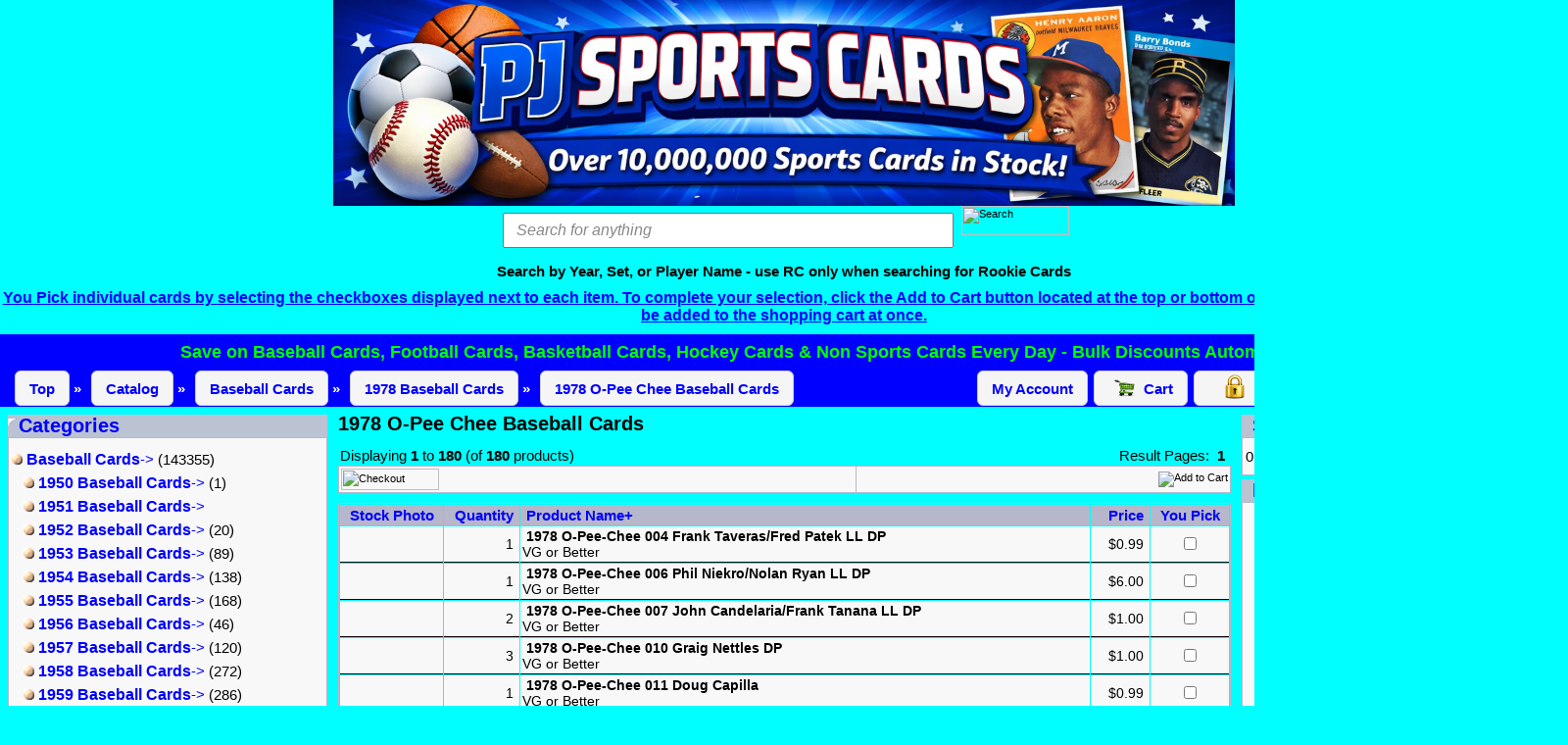

--- FILE ---
content_type: text/html
request_url: https://pjsportscards.com/1978-baseball-cards-1978-opee-chee-baseball-cards-c-1_519_520.html
body_size: 36901
content:
<!doctype html public "-//W3C//DTD HTML 4.01 Transitional//EN">
<html dir="LTR" lang="en">
<head>
<meta http-equiv="Content-Type" content="text/html; charset=UTF-8">
<title>PJ Sports Cards - Vintage &amp; Modern Sports Cards - 1978 O-Pee Chee Baseball Cards</title>
<meta name="description" content="1978 O-Pee Chee Baseball Cards - Buy vintage &amp; modern sports cards - over 10 million baseball, football, basketball &amp; hockey cards for sale. Fast shipping from PJ Sports Cards." />
 <meta http-equiv="Content-Language" content="" >
 <meta name="robots" content="index, follow" >
 <link rel="canonical" href="https://pjsportscards.com/1978-pee-chee-baseball-cards-c-1_519_520.html" >
<!-- EOF: Header Tags SEO Generated Meta Tags -->

<script type="application/ld+json">
{
  "@context": "https://schema.org",
  "@type": "BreadcrumbList",
  "itemListElement": [
{
  "@type": "ListItem",
  "position": 1,
  "name": "Home",
  "item": "https://pjsportscards.com/index.php"
},
{
        "@type": "ListItem",
        "position": 2,
        "name": "Baseball Cards",
        "item": "https://pjsportscards.com/baseball-cards-c-1.html"
      },
{
        "@type": "ListItem",
        "position": 3,
        "name": "1978 Baseball Cards",
        "item": "https://pjsportscards.com/1978-baseball-cards-c-1_519.html"
      },
{
        "@type": "ListItem",
        "position": 4,
        "name": "1978 O-Pee Chee Baseball Cards",
        "item": "https://pjsportscards.com/1978-pee-chee-baseball-cards-c-1_519_520.html"
      }
  ]
}
</script>

<script type="application/ld+json">
{
  "@context": "https://schema.org",
  "@type": "CollectionPage",
  "name": "1978 O-Pee Chee Baseball Cards",
  "url": "https://pjsportscards.com/1978-pee-chee-baseball-cards-c-1_519_520.html",
  "mainEntity": {
    "@type": "ItemList",
    "itemListOrder": "https://schema.org/ItemListOrderAscending",
    "numberOfItems": 20,
    "itemListElement": [
{
        "@type": "ListItem",
        "position": 1,
        "url": "https://pjsportscards.com/1978-pee-chee-004-frank-taveras-fred-patek-p-48323.html"
      },
{
        "@type": "ListItem",
        "position": 2,
        "url": "https://pjsportscards.com/1978-pee-chee-006-phil-niekro-nolan-ryan-p-48325.html"
      },
{
        "@type": "ListItem",
        "position": 3,
        "url": "https://pjsportscards.com/1978-pee-chee-007-john-candelaria-frank-tanana-p-48326.html"
      },
{
        "@type": "ListItem",
        "position": 4,
        "url": "https://pjsportscards.com/1978-pee-chee-010-graig-nettles-p-48329.html"
      },
{
        "@type": "ListItem",
        "position": 5,
        "url": "https://pjsportscards.com/1978-pee-chee-011-doug-capilla-p-48330.html"
      },
{
        "@type": "ListItem",
        "position": 6,
        "url": "https://pjsportscards.com/1978-pee-chee-013-gary-woods-p-48332.html"
      },
{
        "@type": "ListItem",
        "position": 7,
        "url": "https://pjsportscards.com/1978-pee-chee-014-tom-veryzer-now-with-cleveland-p-48333.html"
      },
{
        "@type": "ListItem",
        "position": 8,
        "url": "https://pjsportscards.com/1978-pee-chee-015-wayne-garland-p-48334.html"
      },
{
        "@type": "ListItem",
        "position": 9,
        "url": "https://pjsportscards.com/1978-pee-chee-016-amos-otis-p-48335.html"
      },
{
        "@type": "ListItem",
        "position": 10,
        "url": "https://pjsportscards.com/1978-pee-chee-017-larry-christenson-p-48336.html"
      },
{
        "@type": "ListItem",
        "position": 11,
        "url": "https://pjsportscards.com/1978-pee-chee-018-dave-cash-p-48337.html"
      },
{
        "@type": "ListItem",
        "position": 12,
        "url": "https://pjsportscards.com/1978-pee-chee-020-ruppert-jones-p-48339.html"
      },
{
        "@type": "ListItem",
        "position": 13,
        "url": "https://pjsportscards.com/1978-pee-chee-021-eric-soderholm-p-48340.html"
      },
{
        "@type": "ListItem",
        "position": 14,
        "url": "https://pjsportscards.com/1978-pee-chee-022-jesse-jefferson-p-48341.html"
      },
{
        "@type": "ListItem",
        "position": 15,
        "url": "https://pjsportscards.com/1978-pee-chee-024-doug-rau-p-48343.html"
      },
{
        "@type": "ListItem",
        "position": 16,
        "url": "https://pjsportscards.com/1978-pee-chee-025-rennie-stennett-p-48344.html"
      },
{
        "@type": "ListItem",
        "position": 17,
        "url": "https://pjsportscards.com/1978-pee-chee-026-lee-mazzilli-p-48345.html"
      },
{
        "@type": "ListItem",
        "position": 18,
        "url": "https://pjsportscards.com/1978-pee-chee-027-dick-williams-p-48346.html"
      },
{
        "@type": "ListItem",
        "position": 19,
        "url": "https://pjsportscards.com/1978-pee-chee-028-joe-rudi-p-48347.html"
      },
{
        "@type": "ListItem",
        "position": 20,
        "url": "https://pjsportscards.com/1978-pee-chee-030-don-gullett-p-48349.html"
      }
    ]
  }
}
</script>
<base href="https://pjsportscards.com/">
<link rel="stylesheet" type="text/css" href="stylesheet.css">
<script type="application/ld+json">
{
  "@context": "https://schema.org",
  "@graph": [
    {
      "@type": "Organization",
      "@id": "https://pjsportscards.com/#organization",
      "name": "PJ Sports Cards",
      "url": "https://pjsportscards.com/",
      "logo": "https://pjsportscards.com/images/store_logo.png",
      "sameAs": [
        "https://www.paypal.com/"
      ],
      "contactPoint": {
        "@type": "ContactPoint",
        "contactType": "customer service",
        "availableLanguage": "English"
      }
    },
    {
      "@type": "WebSite",
      "@id": "https://pjsportscards.com/#website",
      "url": "https://pjsportscards.com/",
      "name": "PJ Sports Cards",
      "publisher": {
        "@id": "https://pjsportscards.com/#organization"
      },
      "potentialAction": {
        "@type": "SearchAction",
        "target": "https://pjsportscards.com/advanced_search_result.php?keywords={search_term_string}",
        "query-input": "required name=search_term_string"
      }
    },
    {
      "@type": "CollectionPage",
      "@id": "https://pjsportscards.com/#homepage",
      "name": "Vintage & Modern Sports Cards for Sale",
      "url": "https://pjsportscards.com/",
      "isPartOf": {
        "@id": "https://pjsportscards.com/#website"
      },
      "about": {
        "@id": "https://pjsportscards.com/#organization"
      }
    }
  ]
}
</script>
</head>
<body>
<!-- header //-->



<table border="0" width="1600" cellspacing="0" cellpadding="0" style="margin:0 auto;">
  <tr class="header">
    	<td valign="middle" class="header-logo">
	  <a href="https://pjsportscards.com/index.php">
	    <img src="images/store_logo.png" border="0" alt="PJ Sports Cards - Vintage & Modern Sports Cards" title=" PJ Sports Cards - Vintage & Modern Sports Cards " width="HEADER_LOGO_WIDTH" height="HEADER_LOGO_HEIGHT">	  </a>
	</td>
	          </tr>
           </table>
           <table border="0" width="1600" cellspacing="0" cellpadding="0" style="margin:0 auto;">
           <tr>
                <td align="center" class="boxText" width="760" height="33" bgcolor="#00FFFF"><form name="quick_find" action="https://pjsportscards.com/advanced_search_result.php" method="get">
                    <p align="center">&nbsp;<input
  type="text"
  name="keywords"
  maxlength="300"
  placeholder="Search for anything"
  class="search-input"
>
&nbsp;<input type="image" src="https://pjsportscards.com/includes/languages/english/images/buttons/search.gif" border="0" alt="Search" title=" Search " width="110" height="30"><br></form>
         <p align="center"><b>Search by Year, Set, or Player Name - use RC only when searching for Rookie Cards</b>
         </td>
		    </tr>
          </table>

<div style="width:1600px; margin:0 auto;">


 <p class="policy-note">
   <span class="policy-emphasis">You Pick</span> individual cards by selecting the
   <span class="policy-emphasis">checkboxes</span> displayed next to each item. To complete your selection, click the
   <span class="policy-emphasis">Add to Cart</span>
   button located at the top or bottom of the category page. All selected cards will be added to the shopping cart at once.
 </p>

  <div class="promo-container">
    <div class="promo-text">
      Save on Baseball Cards, Football Cards, Basketball Cards, Hockey Cards & Non Sports Cards Every Day - Bulk Discounts Automatically Applied
    </div>
  </div>

<table border="0" width="1600" cellspacing="0" cellpadding="1" style="margin:0 auto;">
  <tr class="headerNavigation">

    <!-- LEFT: Breadcrumb -->
    <td class="headerNavigation">
      &nbsp;&nbsp;<a href="https://pjsportscards.com" class="headerNavigation">Top</a> &raquo; <a href="https://pjsportscards.com/index.php" class="headerNavigation">Catalog</a> &raquo; <a href="https://pjsportscards.com/baseball-cards-c-1.html" class="headerNavigation">Baseball Cards</a> &raquo; <a href="https://pjsportscards.com/1978-baseball-cards-c-1_519.html" class="headerNavigation">1978 Baseball Cards</a> &raquo; <a href="https://pjsportscards.com/1978-pee-chee-baseball-cards-c-1_519_520.html" class="headerNavigation">1978 O-Pee Chee Baseball Cards</a>    </td>

    <!-- RIGHT: Nav buttons -->
    <td align="right" class="headerNavigation">
      <div class="nav-buttons">

        
        <a href="https://pjsportscards.com/account.php" class="nav-btn">
          My Account
        </a>

        <a href="https://pjsportscards.com/shopping_cart.php" class="nav-btn cart-link">
          <img src="images/icons/cart.png" alt="Cart" class="cart-icon">
          <span class="nav-text">Cart</span>

                  </a>

        <a href="https://pjsportscards.com/checkout_shipping.php" class="nav-btn checkout-btn">
		  <img src="images/icons/lock.png" alt="Secure" class="secure-lock">
		  Secure Checkout
		</a>
        <span class="trust-badge">
          Trusted Seller Since 1987
        </span>

      </div>
    </td>

  </tr>
</table>
<link rel="shortcut icon" type="image/x-icon" href="/favicon.ico"><!-- header_eof //-->

<!-- body //-->
<table border="0" width="100%" cellspacing="3" cellpadding="3">
  <tr>
    <td width="125" valign="top"><table border="0" width="125" cellspacing="0" cellpadding="2">
<!-- left_navigation //-->
<!-- categories //-->
          <tr>
            <td>
<table border="0" width="100%" cellspacing="0" cellpadding="0">
  <tr>
    <td height="14" class="infoBoxHeading"><img src="images/infobox/corner_left.gif" border="0" alt="" loading="lazy" decoding="async" width="11" height="14"></td>
    <td width="100%" height="14" class="infoBoxHeading">Categories</td>
    <td height="14" class="infoBoxHeading" nowrap><img src="images/pixel_trans.gif" border="0" alt="" loading="lazy" decoding="async" width="11" height="14"></td>
  </tr>
</table>
<div class="categoriesBox"><table border="0" width="100%" cellspacing="0" cellpadding="1" class="infoBox">
  <tr>
    <td><table border="0" width="100%" cellspacing="0" cellpadding="3" class="infoBoxContents">
  <tr>
    <td><img src="images/pixel_trans.gif" border="0" alt="" loading="lazy" decoding="async" width="100%" height="1"></td>
  </tr>
  <tr>
    <td align="left" class="boxText"><nobr><a nowrap href="https://pjsportscards.com/baseball-cards-c-1.html"><img src="images/checkout_bullet.gif" border="0" alt="" loading="lazy" decoding="async" width="11" height="11">&nbsp;<b><font color='#0000ff'><span class="categoryText">Baseball Cards</span></font></b>-&gt;</nobr></a>&nbsp;(143355)<br><font color='#0000ff'>&nbsp;&nbsp;&nbsp;</font><nobr><a nowrap href="https://pjsportscards.com/1950-baseball-cards-c-1_960.html"><img src="images/checkout_bullet.gif" border="0" alt="" loading="lazy" decoding="async" width="11" height="11">&nbsp;<span class="categoryText">1950 Baseball Cards</span>-&gt;</nobr></a>&nbsp;(1)<br><font color='#0000ff'>&nbsp;&nbsp;&nbsp;</font><nobr><a nowrap href="https://pjsportscards.com/1951-baseball-cards-c-1_3365.html"><img src="images/checkout_bullet.gif" border="0" alt="" loading="lazy" decoding="async" width="11" height="11">&nbsp;<span class="categoryText">1951 Baseball Cards</span>-&gt;</nobr></a><br><font color='#0000ff'>&nbsp;&nbsp;&nbsp;</font><nobr><a nowrap href="https://pjsportscards.com/1952-baseball-cards-c-1_21.html"><img src="images/checkout_bullet.gif" border="0" alt="" loading="lazy" decoding="async" width="11" height="11">&nbsp;<span class="categoryText">1952 Baseball Cards</span>-&gt;</nobr></a>&nbsp;(20)<br><font color='#0000ff'>&nbsp;&nbsp;&nbsp;</font><nobr><a nowrap href="https://pjsportscards.com/1953-baseball-cards-c-1_4.html"><img src="images/checkout_bullet.gif" border="0" alt="" loading="lazy" decoding="async" width="11" height="11">&nbsp;<span class="categoryText">1953 Baseball Cards</span>-&gt;</nobr></a>&nbsp;(89)<br><font color='#0000ff'>&nbsp;&nbsp;&nbsp;</font><nobr><a nowrap href="https://pjsportscards.com/1954-baseball-cards-c-1_7.html"><img src="images/checkout_bullet.gif" border="0" alt="" loading="lazy" decoding="async" width="11" height="11">&nbsp;<span class="categoryText">1954 Baseball Cards</span>-&gt;</nobr></a>&nbsp;(138)<br><font color='#0000ff'>&nbsp;&nbsp;&nbsp;</font><nobr><a nowrap href="https://pjsportscards.com/1955-baseball-cards-c-1_10.html"><img src="images/checkout_bullet.gif" border="0" alt="" loading="lazy" decoding="async" width="11" height="11">&nbsp;<span class="categoryText">1955 Baseball Cards</span>-&gt;</nobr></a>&nbsp;(168)<br><font color='#0000ff'>&nbsp;&nbsp;&nbsp;</font><nobr><a nowrap href="https://pjsportscards.com/1956-baseball-cards-c-1_13.html"><img src="images/checkout_bullet.gif" border="0" alt="" loading="lazy" decoding="async" width="11" height="11">&nbsp;<span class="categoryText">1956 Baseball Cards</span>-&gt;</nobr></a>&nbsp;(46)<br><font color='#0000ff'>&nbsp;&nbsp;&nbsp;</font><nobr><a nowrap href="https://pjsportscards.com/1957-baseball-cards-c-1_26.html"><img src="images/checkout_bullet.gif" border="0" alt="" loading="lazy" decoding="async" width="11" height="11">&nbsp;<span class="categoryText">1957 Baseball Cards</span>-&gt;</nobr></a>&nbsp;(120)<br><font color='#0000ff'>&nbsp;&nbsp;&nbsp;</font><nobr><a nowrap href="https://pjsportscards.com/1958-baseball-cards-c-1_28.html"><img src="images/checkout_bullet.gif" border="0" alt="" loading="lazy" decoding="async" width="11" height="11">&nbsp;<span class="categoryText">1958 Baseball Cards</span>-&gt;</nobr></a>&nbsp;(272)<br><font color='#0000ff'>&nbsp;&nbsp;&nbsp;</font><nobr><a nowrap href="https://pjsportscards.com/1959-baseball-cards-c-1_30.html"><img src="images/checkout_bullet.gif" border="0" alt="" loading="lazy" decoding="async" width="11" height="11">&nbsp;<span class="categoryText">1959 Baseball Cards</span>-&gt;</nobr></a>&nbsp;(286)<br><font color='#0000ff'>&nbsp;&nbsp;&nbsp;</font><nobr><a nowrap href="https://pjsportscards.com/1960-baseball-cards-c-1_32.html"><img src="images/checkout_bullet.gif" border="0" alt="" loading="lazy" decoding="async" width="11" height="11">&nbsp;<span class="categoryText">1960 Baseball Cards</span>-&gt;</nobr></a>&nbsp;(64)<br><font color='#0000ff'>&nbsp;&nbsp;&nbsp;</font><nobr><a nowrap href="https://pjsportscards.com/1961-baseball-cards-c-1_34.html"><img src="images/checkout_bullet.gif" border="0" alt="" loading="lazy" decoding="async" width="11" height="11">&nbsp;<span class="categoryText">1961 Baseball Cards</span>-&gt;</nobr></a>&nbsp;(275)<br><font color='#0000ff'>&nbsp;&nbsp;&nbsp;</font><nobr><a nowrap href="https://pjsportscards.com/1962-baseball-cards-c-1_36.html"><img src="images/checkout_bullet.gif" border="0" alt="" loading="lazy" decoding="async" width="11" height="11">&nbsp;<span class="categoryText">1962 Baseball Cards</span>-&gt;</nobr></a>&nbsp;(271)<br><font color='#0000ff'>&nbsp;&nbsp;&nbsp;</font><nobr><a nowrap href="https://pjsportscards.com/1963-baseball-cards-c-1_38.html"><img src="images/checkout_bullet.gif" border="0" alt="" loading="lazy" decoding="async" width="11" height="11">&nbsp;<span class="categoryText">1963 Baseball Cards</span>-&gt;</nobr></a>&nbsp;(346)<br><font color='#0000ff'>&nbsp;&nbsp;&nbsp;</font><nobr><a nowrap href="https://pjsportscards.com/1964-baseball-cards-c-1_40.html"><img src="images/checkout_bullet.gif" border="0" alt="" loading="lazy" decoding="async" width="11" height="11">&nbsp;<span class="categoryText">1964 Baseball Cards</span>-&gt;</nobr></a>&nbsp;(306)<br><font color='#0000ff'>&nbsp;&nbsp;&nbsp;</font><nobr><a nowrap href="https://pjsportscards.com/1965-baseball-cards-c-1_42.html"><img src="images/checkout_bullet.gif" border="0" alt="" loading="lazy" decoding="async" width="11" height="11">&nbsp;<span class="categoryText">1965 Baseball Cards</span>-&gt;</nobr></a>&nbsp;(346)<br><font color='#0000ff'>&nbsp;&nbsp;&nbsp;</font><nobr><a nowrap href="https://pjsportscards.com/1966-baseball-cards-c-1_44.html"><img src="images/checkout_bullet.gif" border="0" alt="" loading="lazy" decoding="async" width="11" height="11">&nbsp;<span class="categoryText">1966 Baseball Cards</span>-&gt;</nobr></a>&nbsp;(332)<br><font color='#0000ff'>&nbsp;&nbsp;&nbsp;</font><nobr><a nowrap href="https://pjsportscards.com/1967-baseball-cards-c-1_46.html"><img src="images/checkout_bullet.gif" border="0" alt="" loading="lazy" decoding="async" width="11" height="11">&nbsp;<span class="categoryText">1967 Baseball Cards</span>-&gt;</nobr></a>&nbsp;(289)<br><font color='#0000ff'>&nbsp;&nbsp;&nbsp;</font><nobr><a nowrap href="https://pjsportscards.com/1968-baseball-cards-c-1_48.html"><img src="images/checkout_bullet.gif" border="0" alt="" loading="lazy" decoding="async" width="11" height="11">&nbsp;<span class="categoryText">1968 Baseball Cards</span>-&gt;</nobr></a>&nbsp;(252)<br><font color='#0000ff'>&nbsp;&nbsp;&nbsp;</font><nobr><a nowrap href="https://pjsportscards.com/1969-baseball-cards-c-1_51.html"><img src="images/checkout_bullet.gif" border="0" alt="" loading="lazy" decoding="async" width="11" height="11">&nbsp;<span class="categoryText">1969 Baseball Cards</span>-&gt;</nobr></a>&nbsp;(656)<br><font color='#0000ff'>&nbsp;&nbsp;&nbsp;</font><nobr><a nowrap href="https://pjsportscards.com/1970-baseball-cards-c-1_142.html"><img src="images/checkout_bullet.gif" border="0" alt="" loading="lazy" decoding="async" width="11" height="11">&nbsp;<span class="categoryText">1970 Baseball Cards</span>-&gt;</nobr></a>&nbsp;(655)<br><font color='#0000ff'>&nbsp;&nbsp;&nbsp;</font><nobr><a nowrap href="https://pjsportscards.com/1971-baseball-cards-c-1_316.html"><img src="images/checkout_bullet.gif" border="0" alt="" loading="lazy" decoding="async" width="11" height="11">&nbsp;<span class="categoryText">1971 Baseball Cards</span>-&gt;</nobr></a>&nbsp;(593)<br><font color='#0000ff'>&nbsp;&nbsp;&nbsp;</font><nobr><a nowrap href="https://pjsportscards.com/1972-baseball-cards-c-1_318.html"><img src="images/checkout_bullet.gif" border="0" alt="" loading="lazy" decoding="async" width="11" height="11">&nbsp;<span class="categoryText">1972 Baseball Cards</span>-&gt;</nobr></a>&nbsp;(692)<br><font color='#0000ff'>&nbsp;&nbsp;&nbsp;</font><nobr><a nowrap href="https://pjsportscards.com/1973-baseball-cards-c-1_320.html"><img src="images/checkout_bullet.gif" border="0" alt="" loading="lazy" decoding="async" width="11" height="11">&nbsp;<span class="categoryText">1973 Baseball Cards</span>-&gt;</nobr></a>&nbsp;(846)<br><font color='#0000ff'>&nbsp;&nbsp;&nbsp;</font><nobr><a nowrap href="https://pjsportscards.com/1974-baseball-cards-c-1_323.html"><img src="images/checkout_bullet.gif" border="0" alt="" loading="lazy" decoding="async" width="11" height="11">&nbsp;<span class="categoryText">1974 Baseball Cards</span>-&gt;</nobr></a>&nbsp;(647)<br><font color='#0000ff'>&nbsp;&nbsp;&nbsp;</font><nobr><a nowrap href="https://pjsportscards.com/1975-baseball-cards-c-1_371.html"><img src="images/checkout_bullet.gif" border="0" alt="" loading="lazy" decoding="async" width="11" height="11">&nbsp;<span class="categoryText">1975 Baseball Cards</span>-&gt;</nobr></a>&nbsp;(968)<br><font color='#0000ff'>&nbsp;&nbsp;&nbsp;</font><nobr><a nowrap href="https://pjsportscards.com/1976-baseball-cards-c-1_378.html"><img src="images/checkout_bullet.gif" border="0" alt="" loading="lazy" decoding="async" width="11" height="11">&nbsp;<span class="categoryText">1976 Baseball Cards</span>-&gt;</nobr></a>&nbsp;(1556)<br><font color='#0000ff'>&nbsp;&nbsp;&nbsp;</font><nobr><a nowrap href="https://pjsportscards.com/1977-baseball-cards-c-1_380.html"><img src="images/checkout_bullet.gif" border="0" alt="" loading="lazy" decoding="async" width="11" height="11">&nbsp;<span class="categoryText">1977 Baseball Cards</span>-&gt;</nobr></a>&nbsp;(1025)<br><font color='#0000ff'>&nbsp;&nbsp;&nbsp;</font><nobr><a nowrap href="https://pjsportscards.com/1978-baseball-cards-c-1_519.html"><img src="images/checkout_bullet.gif" border="0" alt="" loading="lazy" decoding="async" width="11" height="11">&nbsp;<b><font color='#0000ff'><span class="categoryText">1978 Baseball Cards</span></font></b>-&gt;</nobr></a>&nbsp;(1089)<br><font color='#0000ff'>&nbsp;&nbsp;&nbsp;&nbsp;</font><font color='#0000ff'>&nbsp;&nbsp;&nbsp;</font><nobr><a nowrap href="https://pjsportscards.com/1978-hostess-baseball-cards-c-1_519_521.html"><img src="images/checkout_bullet.gif" border="0" alt="" loading="lazy" decoding="async" width="11" height="11">&nbsp;<span class="categoryText">1978 Hostess Baseball Cards</span></nobr></a>&nbsp;(25)<br><font color='#0000ff'>&nbsp;&nbsp;&nbsp;&nbsp;</font><font color='#0000ff'>&nbsp;&nbsp;&nbsp;</font><nobr><a nowrap href="https://pjsportscards.com/1978-kelloggs-baseball-cards-c-1_519_523.html"><img src="images/checkout_bullet.gif" border="0" alt="" loading="lazy" decoding="async" width="11" height="11">&nbsp;<span class="categoryText">1978 Kelloggs Baseball Cards</span></nobr></a>&nbsp;(30)<br><font color='#0000ff'>&nbsp;&nbsp;&nbsp;&nbsp;</font><font color='#0000ff'>&nbsp;&nbsp;&nbsp;</font><nobr><a nowrap href="https://pjsportscards.com/1978-pee-chee-baseball-cards-c-1_519_520.html"><img src="images/checkout_bullet.gif" border="0" alt="" loading="lazy" decoding="async" width="11" height="11">&nbsp;<b><font color='#0000ff'><span class="categoryText">1978 O-Pee Chee Baseball Cards</span></font></b></nobr></a>&nbsp;(180)<br><font color='#0000ff'>&nbsp;&nbsp;&nbsp;&nbsp;</font><font color='#0000ff'>&nbsp;&nbsp;&nbsp;</font><nobr><a nowrap href="https://pjsportscards.com/1978-tcma-1960s-baseball-cards-c-1_519_525.html"><img src="images/checkout_bullet.gif" border="0" alt="" loading="lazy" decoding="async" width="11" height="11">&nbsp;<span class="categoryText">1978 TCMA 1960S I Baseball Cards</span></nobr></a>&nbsp;(140)<br><font color='#0000ff'>&nbsp;&nbsp;&nbsp;&nbsp;</font><font color='#0000ff'>&nbsp;&nbsp;&nbsp;</font><nobr><a nowrap href="https://pjsportscards.com/1978-topps-baseball-cards-c-1_519_524.html"><img src="images/checkout_bullet.gif" border="0" alt="" loading="lazy" decoding="async" width="11" height="11">&nbsp;<span class="categoryText">1978 Topps Baseball Cards</span></nobr></a>&nbsp;(714)<br><font color='#0000ff'>&nbsp;&nbsp;&nbsp;</font><nobr><a nowrap href="https://pjsportscards.com/1979-baseball-cards-c-1_384.html"><img src="images/checkout_bullet.gif" border="0" alt="" loading="lazy" decoding="async" width="11" height="11">&nbsp;<span class="categoryText">1979 Baseball Cards</span>-&gt;</nobr></a>&nbsp;(1135)<br><font color='#0000ff'>&nbsp;&nbsp;&nbsp;</font><nobr><a nowrap href="https://pjsportscards.com/1980-baseball-cards-c-1_386.html"><img src="images/checkout_bullet.gif" border="0" alt="" loading="lazy" decoding="async" width="11" height="11">&nbsp;<span class="categoryText">1980 Baseball Cards</span>-&gt;</nobr></a>&nbsp;(1149)<br><font color='#0000ff'>&nbsp;&nbsp;&nbsp;</font><nobr><a nowrap href="https://pjsportscards.com/1981-baseball-cards-c-1_388.html"><img src="images/checkout_bullet.gif" border="0" alt="" loading="lazy" decoding="async" width="11" height="11">&nbsp;<span class="categoryText">1981 Baseball Cards</span>-&gt;</nobr></a>&nbsp;(3561)<br><font color='#0000ff'>&nbsp;&nbsp;&nbsp;</font><nobr><a nowrap href="https://pjsportscards.com/1982-baseball-cards-c-1_390.html"><img src="images/checkout_bullet.gif" border="0" alt="" loading="lazy" decoding="async" width="11" height="11">&nbsp;<span class="categoryText">1982 Baseball Cards</span>-&gt;</nobr></a>&nbsp;(3384)<br><font color='#0000ff'>&nbsp;&nbsp;&nbsp;</font><nobr><a nowrap href="https://pjsportscards.com/1983-baseball-cards-c-1_392.html"><img src="images/checkout_bullet.gif" border="0" alt="" loading="lazy" decoding="async" width="11" height="11">&nbsp;<span class="categoryText">1983 Baseball Cards</span>-&gt;</nobr></a>&nbsp;(4209)<br><font color='#0000ff'>&nbsp;&nbsp;&nbsp;</font><nobr><a nowrap href="https://pjsportscards.com/1984-baseball-cards-c-1_580.html"><img src="images/checkout_bullet.gif" border="0" alt="" loading="lazy" decoding="async" width="11" height="11">&nbsp;<span class="categoryText">1984 Baseball Cards</span>-&gt;</nobr></a>&nbsp;(4344)<br><font color='#0000ff'>&nbsp;&nbsp;&nbsp;</font><nobr><a nowrap href="https://pjsportscards.com/1985-baseball-cards-c-1_603.html"><img src="images/checkout_bullet.gif" border="0" alt="" loading="lazy" decoding="async" width="11" height="11">&nbsp;<span class="categoryText">1985 Baseball Cards</span>-&gt;</nobr></a>&nbsp;(3984)<br><font color='#0000ff'>&nbsp;&nbsp;&nbsp;</font><nobr><a nowrap href="https://pjsportscards.com/1986-baseball-cards-c-1_628.html"><img src="images/checkout_bullet.gif" border="0" alt="" loading="lazy" decoding="async" width="11" height="11">&nbsp;<span class="categoryText">1986 Baseball Cards</span>-&gt;</nobr></a>&nbsp;(5208)<br><font color='#0000ff'>&nbsp;&nbsp;&nbsp;</font><nobr><a nowrap href="https://pjsportscards.com/1987-baseball-cards-c-1_705.html"><img src="images/checkout_bullet.gif" border="0" alt="" loading="lazy" decoding="async" width="11" height="11">&nbsp;<span class="categoryText">1987 Baseball Cards</span>-&gt;</nobr></a>&nbsp;(7000)<br><font color='#0000ff'>&nbsp;&nbsp;&nbsp;</font><nobr><a nowrap href="https://pjsportscards.com/1988-baseball-cards-c-1_686.html"><img src="images/checkout_bullet.gif" border="0" alt="" loading="lazy" decoding="async" width="11" height="11">&nbsp;<span class="categoryText">1988 Baseball Cards</span>-&gt;</nobr></a>&nbsp;(10272)<br><font color='#0000ff'>&nbsp;&nbsp;&nbsp;</font><nobr><a nowrap href="https://pjsportscards.com/1989-baseball-cards-c-1_665.html"><img src="images/checkout_bullet.gif" border="0" alt="" loading="lazy" decoding="async" width="11" height="11">&nbsp;<span class="categoryText">1989 Baseball Cards</span>-&gt;</nobr></a>&nbsp;(11374)<br><font color='#0000ff'>&nbsp;&nbsp;&nbsp;</font><nobr><a nowrap href="https://pjsportscards.com/1990-baseball-cards-c-1_457.html"><img src="images/checkout_bullet.gif" border="0" alt="" loading="lazy" decoding="async" width="11" height="11">&nbsp;<span class="categoryText">1990 Baseball Cards</span>-&gt;</nobr></a>&nbsp;(10460)<br><font color='#0000ff'>&nbsp;&nbsp;&nbsp;</font><nobr><a nowrap href="https://pjsportscards.com/1991-baseball-cards-c-1_459.html"><img src="images/checkout_bullet.gif" border="0" alt="" loading="lazy" decoding="async" width="11" height="11">&nbsp;<span class="categoryText">1991 Baseball Cards</span>-&gt;</nobr></a>&nbsp;(12443)<br><font color='#0000ff'>&nbsp;&nbsp;&nbsp;</font><nobr><a nowrap href="https://pjsportscards.com/1992-baseball-cards-c-1_1392.html"><img src="images/checkout_bullet.gif" border="0" alt="" loading="lazy" decoding="async" width="11" height="11">&nbsp;<span class="categoryText">1992 Baseball Cards</span>-&gt;</nobr></a>&nbsp;(13889)<br><font color='#0000ff'>&nbsp;&nbsp;&nbsp;</font><nobr><a nowrap href="https://pjsportscards.com/1993-baseball-cards-c-1_671.html"><img src="images/checkout_bullet.gif" border="0" alt="" loading="lazy" decoding="async" width="11" height="11">&nbsp;<span class="categoryText">1993 Baseball Cards</span>-&gt;</nobr></a>&nbsp;(14777)<br><font color='#0000ff'>&nbsp;&nbsp;&nbsp;</font><nobr><a nowrap href="https://pjsportscards.com/1994-baseball-cards-c-1_679.html"><img src="images/checkout_bullet.gif" border="0" alt="" loading="lazy" decoding="async" width="11" height="11">&nbsp;<span class="categoryText">1994 Baseball Cards</span>-&gt;</nobr></a>&nbsp;(17891)<br><font color='#0000ff'>&nbsp;&nbsp;&nbsp;</font><nobr><a nowrap href="https://pjsportscards.com/1995-baseball-cards-c-1_645.html"><img src="images/checkout_bullet.gif" border="0" alt="" loading="lazy" decoding="async" width="11" height="11">&nbsp;<span class="categoryText">1995 Baseball Cards</span>-&gt;</nobr></a>&nbsp;(448)<br><font color='#0000ff'>&nbsp;&nbsp;&nbsp;</font><nobr><a nowrap href="https://pjsportscards.com/1996-baseball-cards-c-1_647.html"><img src="images/checkout_bullet.gif" border="0" alt="" loading="lazy" decoding="async" width="11" height="11">&nbsp;<span class="categoryText">1996 Baseball Cards</span>-&gt;</nobr></a>&nbsp;(433)<br><font color='#0000ff'>&nbsp;&nbsp;&nbsp;</font><nobr><a nowrap href="https://pjsportscards.com/1997-baseball-cards-c-1_653.html"><img src="images/checkout_bullet.gif" border="0" alt="" loading="lazy" decoding="async" width="11" height="11">&nbsp;<span class="categoryText">1997 Baseball Cards</span>-&gt;</nobr></a>&nbsp;(364)<br><font color='#0000ff'>&nbsp;&nbsp;&nbsp;</font><nobr><a nowrap href="https://pjsportscards.com/1998-baseball-cards-c-1_649.html"><img src="images/checkout_bullet.gif" border="0" alt="" loading="lazy" decoding="async" width="11" height="11">&nbsp;<span class="categoryText">1998 Baseball Cards</span>-&gt;</nobr></a>&nbsp;(449)<br><font color='#0000ff'>&nbsp;&nbsp;&nbsp;</font><nobr><a nowrap href="https://pjsportscards.com/1999-baseball-cards-c-1_651.html"><img src="images/checkout_bullet.gif" border="0" alt="" loading="lazy" decoding="async" width="11" height="11">&nbsp;<span class="categoryText">1999 Baseball Cards</span>-&gt;</nobr></a>&nbsp;(451)<br><font color='#0000ff'>&nbsp;&nbsp;&nbsp;</font><nobr><a nowrap href="https://pjsportscards.com/2000-baseball-cards-c-1_657.html"><img src="images/checkout_bullet.gif" border="0" alt="" loading="lazy" decoding="async" width="11" height="11">&nbsp;<span class="categoryText">2000 Baseball Cards</span>-&gt;</nobr></a>&nbsp;(467)<br><font color='#0000ff'>&nbsp;&nbsp;&nbsp;</font><nobr><a nowrap href="https://pjsportscards.com/2001-baseball-cards-c-1_660.html"><img src="images/checkout_bullet.gif" border="0" alt="" loading="lazy" decoding="async" width="11" height="11">&nbsp;<span class="categoryText">2001 Baseball Cards</span>-&gt;</nobr></a>&nbsp;(914)<br><font color='#0000ff'>&nbsp;&nbsp;&nbsp;</font><nobr><a nowrap href="https://pjsportscards.com/2002-baseball-cards-c-1_663.html"><img src="images/checkout_bullet.gif" border="0" alt="" loading="lazy" decoding="async" width="11" height="11">&nbsp;<span class="categoryText">2002 Baseball Cards</span>-&gt;</nobr></a>&nbsp;(429)<br><font color='#0000ff'>&nbsp;&nbsp;&nbsp;</font><nobr><a nowrap href="https://pjsportscards.com/2003-baseball-cards-c-1_692.html"><img src="images/checkout_bullet.gif" border="0" alt="" loading="lazy" decoding="async" width="11" height="11">&nbsp;<span class="categoryText">2003 Baseball Cards</span>-&gt;</nobr></a>&nbsp;(681)<br><font color='#0000ff'>&nbsp;&nbsp;&nbsp;</font><nobr><a nowrap href="https://pjsportscards.com/2004-baseball-cards-c-1_695.html"><img src="images/checkout_bullet.gif" border="0" alt="" loading="lazy" decoding="async" width="11" height="11">&nbsp;<span class="categoryText">2004 Baseball Cards</span>-&gt;</nobr></a>&nbsp;(347)<br><font color='#0000ff'>&nbsp;&nbsp;&nbsp;</font><nobr><a nowrap href="https://pjsportscards.com/2005-baseball-cards-c-1_697.html"><img src="images/checkout_bullet.gif" border="0" alt="" loading="lazy" decoding="async" width="11" height="11">&nbsp;<span class="categoryText">2005 Baseball Cards</span>-&gt;</nobr></a>&nbsp;(398)<br><font color='#0000ff'>&nbsp;&nbsp;&nbsp;</font><nobr><a nowrap href="https://pjsportscards.com/2006-baseball-cards-c-1_785.html"><img src="images/checkout_bullet.gif" border="0" alt="" loading="lazy" decoding="async" width="11" height="11">&nbsp;<span class="categoryText">2006 Baseball Cards</span>-&gt;</nobr></a>&nbsp;(268)<br><font color='#0000ff'>&nbsp;&nbsp;&nbsp;</font><nobr><a nowrap href="https://pjsportscards.com/2007-baseball-cards-c-1_788.html"><img src="images/checkout_bullet.gif" border="0" alt="" loading="lazy" decoding="async" width="11" height="11">&nbsp;<span class="categoryText">2007 Baseball Cards</span>-&gt;</nobr></a>&nbsp;(175)<br><font color='#0000ff'>&nbsp;&nbsp;&nbsp;</font><nobr><a nowrap href="https://pjsportscards.com/2008-baseball-cards-c-1_791.html"><img src="images/checkout_bullet.gif" border="0" alt="" loading="lazy" decoding="async" width="11" height="11">&nbsp;<span class="categoryText">2008 Baseball Cards</span>-&gt;</nobr></a>&nbsp;(103)<br><hr><nobr><a nowrap href="https://pjsportscards.com/football-cards-c-89.html"><img src="images/checkout_bullet.gif" border="0" alt="" loading="lazy" decoding="async" width="11" height="11">&nbsp;<span class="categoryText">Football Cards</span>-&gt;</nobr></a>&nbsp;(18506)<br><hr><nobr><a nowrap href="https://pjsportscards.com/golf-cards-c-865.html"><img src="images/checkout_bullet.gif" border="0" alt="" loading="lazy" decoding="async" width="11" height="11">&nbsp;<span class="categoryText">Golf Cards</span>-&gt;</nobr></a>&nbsp;(109)<br><hr><nobr><a nowrap href="https://pjsportscards.com/hockey-cards-c-484.html"><img src="images/checkout_bullet.gif" border="0" alt="" loading="lazy" decoding="async" width="11" height="11">&nbsp;<span class="categoryText">Hockey Cards</span>-&gt;</nobr></a>&nbsp;(1238)<br><hr><nobr><a nowrap href="https://pjsportscards.com/multi-sports-cards-c-971.html"><img src="images/checkout_bullet.gif" border="0" alt="" loading="lazy" decoding="async" width="11" height="11">&nbsp;<span class="categoryText">Multi-Sports Cards</span>-&gt;</nobr></a>&nbsp;(471)<br><hr><nobr><a nowrap href="https://pjsportscards.com/other-sports-cards-c-855.html"><img src="images/checkout_bullet.gif" border="0" alt="" loading="lazy" decoding="async" width="11" height="11">&nbsp;<span class="categoryText">Other Sports Cards</span>-&gt;</nobr></a>&nbsp;(20)<br><hr><nobr><a nowrap href="https://pjsportscards.com/racing-cards-c-862.html"><img src="images/checkout_bullet.gif" border="0" alt="" loading="lazy" decoding="async" width="11" height="11">&nbsp;<span class="categoryText">Racing Cards</span>-&gt;</nobr></a>&nbsp;(3)<br><hr><nobr><a nowrap href="https://pjsportscards.com/sportscaster-cards-1977-c-3209.html"><img src="images/checkout_bullet.gif" border="0" alt="" loading="lazy" decoding="async" width="11" height="11">&nbsp;<span class="categoryText">Sportscaster Cards 1977-79</span>-&gt;</nobr></a>&nbsp;(2051)<br></td>
  </tr>
  <tr>
    <td><img src="images/pixel_trans.gif" border="0" alt="" loading="lazy" decoding="async" width="100%" height="1"></td>
  </tr>
</table>
</td>
  </tr>
</table>
</div></td>
</tr>
<!-- categories_eof //--><!-- ebay_store //-->
          <tr>
            <td>
<table border="0" width="100%" cellspacing="0" cellpadding="0">
  <tr>
    <td height="14" class="infoBoxHeading"><img src="images/infobox/corner_right_left.gif" border="0" alt="" loading="lazy" decoding="async" width="11" height="14"></td>
    <td width="100%" height="14" class="infoBoxHeading">eBay Store</td>
    <td height="14" class="infoBoxHeading" nowrap><img src="images/pixel_trans.gif" border="0" alt="" loading="lazy" decoding="async" width="11" height="14"></td>
  </tr>
</table>
<table border="0" width="100%" cellspacing="0" cellpadding="1" class="infoBox">
  <tr>
    <td><table border="0" width="100%" cellspacing="0" cellpadding="3" class="infoBoxContents">
  <tr>
    <td><img src="images/pixel_trans.gif" border="0" alt="" loading="lazy" decoding="async" width="100%" height="1"></td>
  </tr>
  <tr>
    <td align="center" class="boxText"><a href="https://www.ebay.com/str/varietyking" target="_blank" rel="noopener"><img src="images/ebay-store.png" border="0" alt="PJ Sports Cards eBay Store" loading="lazy" decoding="async" title=" PJ Sports Cards eBay Store " width="160" height="81"><br><br><strong>Visit Our eBay Store</strong></a></td>
  </tr>
  <tr>
    <td><img src="images/pixel_trans.gif" border="0" alt="" loading="lazy" decoding="async" width="100%" height="1"></td>
  </tr>
</table>
</td>
  </tr>
</table>
            </td>
          </tr>
<!-- ebay_store_eof //-->
<!-- search //-->
          <tr>
            <td>
<table border="0" width="100%" cellspacing="0" cellpadding="0">
  <tr>
    <td height="14" class="infoBoxHeading"><img src="images/infobox/corner_right_left.gif" border="0" alt="" loading="lazy" decoding="async" width="11" height="14"></td>
    <td width="100%" height="14" class="infoBoxHeading">Advanced Search</td>
    <td height="14" class="infoBoxHeading" nowrap><img src="images/pixel_trans.gif" border="0" alt="" loading="lazy" decoding="async" width="11" height="14"></td>
  </tr>
</table>
<table border="0" width="100%" cellspacing="0" cellpadding="1" class="infoBox">
  <tr>
    <td><table border="0" width="100%" cellspacing="0" cellpadding="3" class="infoBoxContents">
  <tr>
    <td><img src="images/pixel_trans.gif" border="0" alt="" loading="lazy" decoding="async" width="100%" height="1"></td>
  </tr>
  <tr>
    <td align="center" class="boxText"><form name="quick_find" action="https://pjsportscards.com/advanced_search_result.php" method="get"><input type="text" name="keywords" size="10" maxlength="300" style="width: 95px">&nbsp;<input type="image" src="includes/languages/english/images/buttons/button_quick_find.gif" border="0" alt="Advanced Search" title=" Advanced Search "><br><b>Use Advanced Search for more options</b><br><a href="https://pjsportscards.com/advanced_search.php"><b><font color="#0000FF">Advanced Search</b></a></form></td>
  </tr>
  <tr>
    <td><img src="images/pixel_trans.gif" border="0" alt="" loading="lazy" decoding="async" width="100%" height="1"></td>
  </tr>
</table>
</td>
  </tr>
</table>
            </td>
          </tr>
<!-- search_eof //-->
<!-- whats_new //-->
          <tr>
            <td>
<table border="0" width="100%" cellspacing="0" cellpadding="0">
  <tr>
    <td height="14" class="infoBoxHeading"><img src="images/infobox/corner_right_left.gif" border="0" alt="" loading="lazy" decoding="async" width="11" height="14"></td>
    <td width="100%" height="14" class="infoBoxHeading">New Items</td>
    <td height="14" class="infoBoxHeading" nowrap><a href="https://pjsportscards.com/products_new.php"><img src="images/infobox/arrow_right.gif" border="0" alt="more" loading="lazy" decoding="async" title=" more " width="12" height="10"></a><img src="images/pixel_trans.gif" border="0" alt="" loading="lazy" decoding="async" width="11" height="14"></td>
  </tr>
</table>
<table border="0" width="100%" cellspacing="0" cellpadding="1" class="infoBox">
  <tr>
    <td><table border="0" width="100%" cellspacing="0" cellpadding="3" class="infoBoxContents">
  <tr>
    <td><img src="images/pixel_trans.gif" border="0" alt="" loading="lazy" decoding="async" width="100%" height="1"></td>
  </tr>
  <tr>
    <td align="center" class="boxText"><a href="https://pjsportscards.com/1988-topps-baseball-coins-metal-proof-discs-059-tim-wallach-p-323806.html"><img src="images/1988 TOPPS COINS PROOFS/59.jpg" border="0" alt="1988 Topps Baseball Coins Metal Proof Discs 059 Tim Wallach" loading="lazy" decoding="async" title=" 1988 Topps Baseball Coins Metal Proof Discs 059 Tim Wallach " width="156" height="70"></a><br><a href="https://pjsportscards.com/1988-topps-baseball-coins-metal-proof-discs-059-tim-wallach-p-323806.html">1988 Topps Baseball Coins Metal Proof Discs 059 Tim Wallach</a><br>$99.99</td>
  </tr>
  <tr>
    <td><img src="images/pixel_trans.gif" border="0" alt="" loading="lazy" decoding="async" width="100%" height="1"></td>
  </tr>
</table>
</td>
  </tr>
</table>
            </td>
          </tr>
<!-- whats_new_eof //-->
<!-- information //-->
          <tr>
            <td>
<table border="0" width="100%" cellspacing="0" cellpadding="0">
  <tr>
    <td height="14" class="infoBoxHeading"><img src="images/infobox/corner_right_left.gif" border="0" alt="" loading="lazy" decoding="async" width="11" height="14"></td>
    <td width="100%" height="14" class="infoBoxHeading">Information</td>
    <td height="14" class="infoBoxHeading" nowrap><img src="images/pixel_trans.gif" border="0" alt="" loading="lazy" decoding="async" width="11" height="14"></td>
  </tr>
</table>
<table border="0" width="100%" cellspacing="0" cellpadding="1" class="infoBox">
  <tr>
    <td><table border="0" width="100%" cellspacing="0" cellpadding="3" class="infoBoxContents">
  <tr>
    <td><img src="images/pixel_trans.gif" border="0" alt="" loading="lazy" decoding="async" width="100%" height="1"></td>
  </tr>
  <tr>
    <td class="boxText"><a href="https://pjsportscards.com/shipping.php">Shipping & Returns</a><br><a href="https://pjsportscards.com/privacy.php">Privacy Notice</a><br><a href="https://pjsportscards.com/conditions.php">Card Conditions</a><br><a href="https://pjsportscards.com/shows.php">Milwaukee Area Card Shows</a><br><a href="https://pjsportscards.com/links.php">Links</a><br><a href="https://pjsportscards.com/contact_us.php">Contact Us</a><br><a href="https://pjsportscards.com/sitemap.php">Sitemap</a></td>
  </tr>
  <tr>
    <td><img src="images/pixel_trans.gif" border="0" alt="" loading="lazy" decoding="async" width="100%" height="1"></td>
  </tr>
</table>
</td>
  </tr>
</table>
            </td>
          </tr>
<!-- information_eof //-->
<!-- left_navigation_eof //-->
    </table></td>
<!-- body_text //-->
    <td width="100%" valign="top"><table border="0" width="100%" cellspacing="0" cellpadding="0">
      <tr>
        <td><table border="0" width="100%" cellspacing="0" cellpadding="0">
          <tr>
            			  <td><h1>1978 O-Pee Chee Baseball Cards</h1></td>
			                			           			          </tr>
			                  </table></td>
      </tr>
      <tr>
        <td><img src="images/pixel_trans.gif" border="0" alt="" loading="lazy" decoding="async" width="100%" height="10"></td>
      </tr>
      <tr>
        <td><table border="0" width="100%" cellspacing="0" cellpadding="2">
  <tr>
    <td class="smallText">Displaying <b>1</b> to <b>180</b> (of <b>180</b> products)</td>
    <td class="smallText" align="right">Result Pages: &nbsp;<b>1</b>&nbsp;</td>
  </tr>
</table>
<form name="cart_multi" method="post" action="https://pjsportscards.com/shopping_cart.php?cPath=1_519_520&amp;sort=3a&amp;action=add_multi">
<!-- TOP Checkout & Add to Cart -->
<table border="0" width="100%" cellspacing="1" cellpadding="2" class="infoBox">
  <tr class="infoBoxContents">
    <td align="left" class="main">
      <a href="https://pjsportscards.com/checkout_payment.php">
        <img src="includes/languages/english/images/buttons/button_checkout.gif" border="0" alt="Checkout" loading="lazy" decoding="async" title=" Checkout " width="100" height="22">      </a>
    </td>
    <td align="right" class="main">
      <input type="image" src="includes/languages/english/images/buttons/button_in_cart.gif" border="0" alt="Add to Cart" title=" Add to Cart ">    </td>
  </tr>
</table>

<img src="images/pixel_trans.gif" border="0" alt="" loading="lazy" decoding="async" width="100%" height="10"> <input type="hidden" name="products_id[2]" value="48323"> 
 <input type="hidden" name="products_id[3]" value="48325"> 
 <input type="hidden" name="products_id[4]" value="48326"> 
 <input type="hidden" name="products_id[5]" value="48329"> 
 <input type="hidden" name="products_id[6]" value="48330"> 
 <input type="hidden" name="products_id[7]" value="48332"> 
 <input type="hidden" name="products_id[8]" value="48333"> 
 <input type="hidden" name="products_id[9]" value="48334"> 
 <input type="hidden" name="products_id[10]" value="48335"> 
 <input type="hidden" name="products_id[11]" value="48336"> 
 <input type="hidden" name="products_id[12]" value="48337"> 
 <input type="hidden" name="products_id[13]" value="48339"> 
 <input type="hidden" name="products_id[14]" value="48340"> 
 <input type="hidden" name="products_id[15]" value="48341"> 
 <input type="hidden" name="products_id[16]" value="48343"> 
 <input type="hidden" name="products_id[17]" value="48344"> 
 <input type="hidden" name="products_id[18]" value="48345"> 
 <input type="hidden" name="products_id[19]" value="48346"> 
 <input type="hidden" name="products_id[20]" value="48347"> 
 <input type="hidden" name="products_id[21]" value="48349"> 
 <input type="hidden" name="products_id[22]" value="48352"> 
 <input type="hidden" name="products_id[23]" value="48353"> 
 <input type="hidden" name="products_id[24]" value="48354"> 
 <input type="hidden" name="products_id[25]" value="48355"> 
 <input type="hidden" name="products_id[26]" value="48356"> 
 <input type="hidden" name="products_id[27]" value="48357"> 
 <input type="hidden" name="products_id[28]" value="48359"> 
 <input type="hidden" name="products_id[29]" value="48360"> 
 <input type="hidden" name="products_id[30]" value="48361"> 
 <input type="hidden" name="products_id[31]" value="48362"> 
 <input type="hidden" name="products_id[32]" value="48363"> 
 <input type="hidden" name="products_id[33]" value="48364"> 
 <input type="hidden" name="products_id[34]" value="48365"> 
 <input type="hidden" name="products_id[35]" value="48366"> 
 <input type="hidden" name="products_id[36]" value="48367"> 
 <input type="hidden" name="products_id[37]" value="48369"> 
 <input type="hidden" name="products_id[38]" value="48370"> 
 <input type="hidden" name="products_id[39]" value="48371"> 
 <input type="hidden" name="products_id[40]" value="48372"> 
 <input type="hidden" name="products_id[41]" value="48373"> 
 <input type="hidden" name="products_id[42]" value="48374"> 
 <input type="hidden" name="products_id[43]" value="48375"> 
 <input type="hidden" name="products_id[44]" value="48376"> 
 <input type="hidden" name="products_id[45]" value="48378"> 
 <input type="hidden" name="products_id[46]" value="48379"> 
 <input type="hidden" name="products_id[47]" value="48380"> 
 <input type="hidden" name="products_id[48]" value="48381"> 
 <input type="hidden" name="products_id[49]" value="48382"> 
 <input type="hidden" name="products_id[50]" value="48383"> 
 <input type="hidden" name="products_id[51]" value="48384"> 
 <input type="hidden" name="products_id[52]" value="48385"> 
 <input type="hidden" name="products_id[53]" value="48386"> 
 <input type="hidden" name="products_id[54]" value="48387"> 
 <input type="hidden" name="products_id[55]" value="48389"> 
 <input type="hidden" name="products_id[56]" value="48391"> 
 <input type="hidden" name="products_id[57]" value="48393"> 
 <input type="hidden" name="products_id[58]" value="48394"> 
 <input type="hidden" name="products_id[59]" value="48395"> 
 <input type="hidden" name="products_id[60]" value="48396"> 
 <input type="hidden" name="products_id[61]" value="48398"> 
 <input type="hidden" name="products_id[62]" value="48400"> 
 <input type="hidden" name="products_id[63]" value="48401"> 
 <input type="hidden" name="products_id[64]" value="48402"> 
 <input type="hidden" name="products_id[65]" value="48403"> 
 <input type="hidden" name="products_id[66]" value="48405"> 
 <input type="hidden" name="products_id[67]" value="48407"> 
 <input type="hidden" name="products_id[68]" value="48408"> 
 <input type="hidden" name="products_id[69]" value="48409"> 
 <input type="hidden" name="products_id[70]" value="48410"> 
 <input type="hidden" name="products_id[71]" value="48412"> 
 <input type="hidden" name="products_id[72]" value="48414"> 
 <input type="hidden" name="products_id[73]" value="48415"> 
 <input type="hidden" name="products_id[74]" value="48417"> 
 <input type="hidden" name="products_id[75]" value="48418"> 
 <input type="hidden" name="products_id[76]" value="48419"> 
 <input type="hidden" name="products_id[77]" value="48420"> 
 <input type="hidden" name="products_id[78]" value="48422"> 
 <input type="hidden" name="products_id[79]" value="48423"> 
 <input type="hidden" name="products_id[80]" value="48424"> 
 <input type="hidden" name="products_id[81]" value="48425"> 
 <input type="hidden" name="products_id[82]" value="48426"> 
 <input type="hidden" name="products_id[83]" value="48427"> 
 <input type="hidden" name="products_id[84]" value="48428"> 
 <input type="hidden" name="products_id[85]" value="48429"> 
 <input type="hidden" name="products_id[86]" value="48430"> 
 <input type="hidden" name="products_id[87]" value="48431"> 
 <input type="hidden" name="products_id[88]" value="48432"> 
 <input type="hidden" name="products_id[89]" value="48433"> 
 <input type="hidden" name="products_id[90]" value="48434"> 
 <input type="hidden" name="products_id[91]" value="48435"> 
 <input type="hidden" name="products_id[92]" value="48436"> 
 <input type="hidden" name="products_id[93]" value="48441"> 
 <input type="hidden" name="products_id[94]" value="48443"> 
 <input type="hidden" name="products_id[95]" value="48446"> 
 <input type="hidden" name="products_id[96]" value="48447"> 
 <input type="hidden" name="products_id[97]" value="48449"> 
 <input type="hidden" name="products_id[98]" value="48450"> 
 <input type="hidden" name="products_id[99]" value="48451"> 
 <input type="hidden" name="products_id[100]" value="48452"> 
 <input type="hidden" name="products_id[101]" value="48453"> 
 <input type="hidden" name="products_id[102]" value="48455"> 
 <input type="hidden" name="products_id[103]" value="48456"> 
 <input type="hidden" name="products_id[104]" value="48458"> 
 <input type="hidden" name="products_id[105]" value="48459"> 
 <input type="hidden" name="products_id[106]" value="48460"> 
 <input type="hidden" name="products_id[107]" value="48461"> 
 <input type="hidden" name="products_id[108]" value="48462"> 
 <input type="hidden" name="products_id[109]" value="48463"> 
 <input type="hidden" name="products_id[110]" value="48464"> 
 <input type="hidden" name="products_id[111]" value="48466"> 
 <input type="hidden" name="products_id[112]" value="48468"> 
 <input type="hidden" name="products_id[113]" value="48469"> 
 <input type="hidden" name="products_id[114]" value="48470"> 
 <input type="hidden" name="products_id[115]" value="48471"> 
 <input type="hidden" name="products_id[116]" value="48472"> 
 <input type="hidden" name="products_id[117]" value="48473"> 
 <input type="hidden" name="products_id[118]" value="48475"> 
 <input type="hidden" name="products_id[119]" value="48477"> 
 <input type="hidden" name="products_id[120]" value="48478"> 
 <input type="hidden" name="products_id[121]" value="48481"> 
 <input type="hidden" name="products_id[122]" value="48483"> 
 <input type="hidden" name="products_id[123]" value="48484"> 
 <input type="hidden" name="products_id[124]" value="48486"> 
 <input type="hidden" name="products_id[125]" value="48487"> 
 <input type="hidden" name="products_id[126]" value="48488"> 
 <input type="hidden" name="products_id[127]" value="48490"> 
 <input type="hidden" name="products_id[128]" value="48491"> 
 <input type="hidden" name="products_id[129]" value="48492"> 
 <input type="hidden" name="products_id[130]" value="48495"> 
 <input type="hidden" name="products_id[131]" value="48496"> 
 <input type="hidden" name="products_id[132]" value="48497"> 
 <input type="hidden" name="products_id[133]" value="48498"> 
 <input type="hidden" name="products_id[134]" value="48500"> 
 <input type="hidden" name="products_id[135]" value="48501"> 
 <input type="hidden" name="products_id[136]" value="48503"> 
 <input type="hidden" name="products_id[137]" value="48505"> 
 <input type="hidden" name="products_id[138]" value="48507"> 
 <input type="hidden" name="products_id[139]" value="48508"> 
 <input type="hidden" name="products_id[140]" value="48509"> 
 <input type="hidden" name="products_id[141]" value="48512"> 
 <input type="hidden" name="products_id[142]" value="48513"> 
 <input type="hidden" name="products_id[143]" value="48514"> 
 <input type="hidden" name="products_id[144]" value="48515"> 
 <input type="hidden" name="products_id[145]" value="48516"> 
 <input type="hidden" name="products_id[146]" value="48517"> 
 <input type="hidden" name="products_id[147]" value="48518"> 
 <input type="hidden" name="products_id[148]" value="48519"> 
 <input type="hidden" name="products_id[149]" value="48522"> 
 <input type="hidden" name="products_id[150]" value="48523"> 
 <input type="hidden" name="products_id[151]" value="48524"> 
 <input type="hidden" name="products_id[152]" value="48525"> 
 <input type="hidden" name="products_id[153]" value="48526"> 
 <input type="hidden" name="products_id[154]" value="48527"> 
 <input type="hidden" name="products_id[155]" value="48528"> 
 <input type="hidden" name="products_id[156]" value="48529"> 
 <input type="hidden" name="products_id[157]" value="48531"> 
 <input type="hidden" name="products_id[158]" value="48532"> 
 <input type="hidden" name="products_id[159]" value="48533"> 
 <input type="hidden" name="products_id[160]" value="48534"> 
 <input type="hidden" name="products_id[161]" value="48536"> 
 <input type="hidden" name="products_id[162]" value="48537"> 
 <input type="hidden" name="products_id[163]" value="48538"> 
 <input type="hidden" name="products_id[164]" value="48539"> 
 <input type="hidden" name="products_id[165]" value="48540"> 
 <input type="hidden" name="products_id[166]" value="48541"> 
 <input type="hidden" name="products_id[167]" value="48542"> 
 <input type="hidden" name="products_id[168]" value="48543"> 
 <input type="hidden" name="products_id[169]" value="48545"> 
 <input type="hidden" name="products_id[170]" value="48546"> 
 <input type="hidden" name="products_id[171]" value="48547"> 
 <input type="hidden" name="products_id[172]" value="48548"> 
 <input type="hidden" name="products_id[173]" value="48549"> 
 <input type="hidden" name="products_id[174]" value="48550"> 
 <input type="hidden" name="products_id[175]" value="48551"> 
 <input type="hidden" name="products_id[176]" value="48552"> 
 <input type="hidden" name="products_id[177]" value="48553"> 
 <input type="hidden" name="products_id[178]" value="48554"> 
 <input type="hidden" name="products_id[179]" value="48556"> 
 <input type="hidden" name="products_id[180]" value="48557"> 
 <input type="hidden" name="products_id[181]" value="48561"> 
<table border="0" width="100%" cellspacing="0" cellpadding="2" class="productListing">
  <tr>
    <td align="center" class="productListing-heading">&nbsp;Stock Photo&nbsp;</td>
    <td align="right" class="productListing-heading">&nbsp;<a href="https://pjsportscards.com/1978-pee-chee-baseball-cards-c-1_519_520.html?sort=2a&amp;page=1" title="Sort products ascendingly by Quantity" class="productListing-heading">Quantity</a>&nbsp;</td>
    <td class="productListing-heading">&nbsp;<a href="https://pjsportscards.com/1978-pee-chee-baseball-cards-c-1_519_520.html?sort=3d&amp;page=1" title="Sort products descendingly by Product Name" class="productListing-heading">Product Name+</a>&nbsp;</td>
    <td align="right" class="productListing-heading">&nbsp;<a href="https://pjsportscards.com/1978-pee-chee-baseball-cards-c-1_519_520.html?sort=4a&amp;page=1" title="Sort products ascendingly by Price" class="productListing-heading">Price</a>&nbsp;</td>
    <td align="center" class="productListing-heading">&nbsp;You Pick&nbsp;</td>
  </tr>
  <tr class="productListing-odd">
    <td align="center" class="productListing-data">&nbsp;<a href="https://pjsportscards.com/1978-pee-chee-004-frank-taveras-fred-patek-p-48323.html"></a>&nbsp;</td>
    <td align="right" class="productListing-data">&nbsp;1&nbsp;</td>
    <td class="productListing-data">&nbsp;<b><a href="https://pjsportscards.com/1978-pee-chee-004-frank-taveras-fred-patek-p-48323.html">1978 O-Pee-Chee 004     Frank Taveras/Fred Patek LL DP</a></b>&nbsp;<br>VG or Better<a href="https://pjsportscards.com/1978-pee-chee-004-frank-taveras-fred-patek-p-48323.html"><FONT color=blue></FONT></a></td>
    <td align="right" class="productListing-data">&nbsp;$0.99&nbsp;</td>
    <td align="center" class="productListing-data"><input type="checkbox" name="add_id[2]" value="1"></td>
  </tr>
  <tr class="productListing-even">
    <td align="center" class="productListing-data">&nbsp;<a href="https://pjsportscards.com/1978-pee-chee-006-phil-niekro-nolan-ryan-p-48325.html"></a>&nbsp;</td>
    <td align="right" class="productListing-data">&nbsp;1&nbsp;</td>
    <td class="productListing-data">&nbsp;<b><a href="https://pjsportscards.com/1978-pee-chee-006-phil-niekro-nolan-ryan-p-48325.html">1978 O-Pee-Chee 006     Phil Niekro/Nolan Ryan LL DP</a></b>&nbsp;<br>VG or Better<a href="https://pjsportscards.com/1978-pee-chee-006-phil-niekro-nolan-ryan-p-48325.html"><FONT color=blue></FONT></a></td>
    <td align="right" class="productListing-data">&nbsp;$6.00&nbsp;</td>
    <td align="center" class="productListing-data"><input type="checkbox" name="add_id[3]" value="1"></td>
  </tr>
  <tr class="productListing-odd">
    <td align="center" class="productListing-data">&nbsp;<a href="https://pjsportscards.com/1978-pee-chee-007-john-candelaria-frank-tanana-p-48326.html"></a>&nbsp;</td>
    <td align="right" class="productListing-data">&nbsp;2&nbsp;</td>
    <td class="productListing-data">&nbsp;<b><a href="https://pjsportscards.com/1978-pee-chee-007-john-candelaria-frank-tanana-p-48326.html">1978 O-Pee-Chee 007     John Candelaria/Frank Tanana LL DP</a></b>&nbsp;<br>VG or Better<a href="https://pjsportscards.com/1978-pee-chee-007-john-candelaria-frank-tanana-p-48326.html"><FONT color=blue></FONT></a></td>
    <td align="right" class="productListing-data">&nbsp;$1.00&nbsp;</td>
    <td align="center" class="productListing-data"><input type="checkbox" name="add_id[4]" value="1"></td>
  </tr>
  <tr class="productListing-even">
    <td align="center" class="productListing-data">&nbsp;<a href="https://pjsportscards.com/1978-pee-chee-010-graig-nettles-p-48329.html"></a>&nbsp;</td>
    <td align="right" class="productListing-data">&nbsp;3&nbsp;</td>
    <td class="productListing-data">&nbsp;<b><a href="https://pjsportscards.com/1978-pee-chee-010-graig-nettles-p-48329.html">1978 O-Pee-Chee 010     Graig Nettles DP</a></b>&nbsp;<br>VG or Better<a href="https://pjsportscards.com/1978-pee-chee-010-graig-nettles-p-48329.html"><FONT color=blue></FONT></a></td>
    <td align="right" class="productListing-data">&nbsp;$1.00&nbsp;</td>
    <td align="center" class="productListing-data"><input type="checkbox" name="add_id[5]" value="1"></td>
  </tr>
  <tr class="productListing-odd">
    <td align="center" class="productListing-data">&nbsp;<a href="https://pjsportscards.com/1978-pee-chee-011-doug-capilla-p-48330.html"></a>&nbsp;</td>
    <td align="right" class="productListing-data">&nbsp;1&nbsp;</td>
    <td class="productListing-data">&nbsp;<b><a href="https://pjsportscards.com/1978-pee-chee-011-doug-capilla-p-48330.html">1978 O-Pee-Chee 011     Doug Capilla</a></b>&nbsp;<br>VG or Better<a href="https://pjsportscards.com/1978-pee-chee-011-doug-capilla-p-48330.html"><FONT color=blue></FONT></a></td>
    <td align="right" class="productListing-data">&nbsp;$0.99&nbsp;</td>
    <td align="center" class="productListing-data"><input type="checkbox" name="add_id[6]" value="1"></td>
  </tr>
  <tr class="productListing-even">
    <td align="center" class="productListing-data">&nbsp;<a href="https://pjsportscards.com/1978-pee-chee-013-gary-woods-p-48332.html"></a>&nbsp;</td>
    <td align="right" class="productListing-data">&nbsp;1&nbsp;</td>
    <td class="productListing-data">&nbsp;<b><a href="https://pjsportscards.com/1978-pee-chee-013-gary-woods-p-48332.html">1978 O-Pee-Chee 013     Gary Woods</a></b>&nbsp;<br>VG or Better<a href="https://pjsportscards.com/1978-pee-chee-013-gary-woods-p-48332.html"><FONT color=blue></FONT></a></td>
    <td align="right" class="productListing-data">&nbsp;$1.00&nbsp;</td>
    <td align="center" class="productListing-data"><input type="checkbox" name="add_id[7]" value="1"></td>
  </tr>
  <tr class="productListing-odd">
    <td align="center" class="productListing-data">&nbsp;<a href="https://pjsportscards.com/1978-pee-chee-014-tom-veryzer-now-with-cleveland-p-48333.html"></a>&nbsp;</td>
    <td align="right" class="productListing-data">&nbsp;1&nbsp;</td>
    <td class="productListing-data">&nbsp;<b><a href="https://pjsportscards.com/1978-pee-chee-014-tom-veryzer-now-with-cleveland-p-48333.html">1978 O-Pee-Chee 014     Tom Veryzer#{Now with Cleveland as of 12-9-77</a></b>&nbsp;<br>VG or Better<a href="https://pjsportscards.com/1978-pee-chee-014-tom-veryzer-now-with-cleveland-p-48333.html"><FONT color=blue></FONT></a></td>
    <td align="right" class="productListing-data">&nbsp;$1.00&nbsp;</td>
    <td align="center" class="productListing-data"><input type="checkbox" name="add_id[8]" value="1"></td>
  </tr>
  <tr class="productListing-even">
    <td align="center" class="productListing-data">&nbsp;<a href="https://pjsportscards.com/1978-pee-chee-015-wayne-garland-p-48334.html"></a>&nbsp;</td>
    <td align="right" class="productListing-data">&nbsp;1&nbsp;</td>
    <td class="productListing-data">&nbsp;<b><a href="https://pjsportscards.com/1978-pee-chee-015-wayne-garland-p-48334.html">1978 O-Pee-Chee 015     Wayne Garland</a></b>&nbsp;<br>VG or Better<a href="https://pjsportscards.com/1978-pee-chee-015-wayne-garland-p-48334.html"><FONT color=blue></FONT></a></td>
    <td align="right" class="productListing-data">&nbsp;$0.99&nbsp;</td>
    <td align="center" class="productListing-data"><input type="checkbox" name="add_id[9]" value="1"></td>
  </tr>
  <tr class="productListing-odd">
    <td align="center" class="productListing-data">&nbsp;<a href="https://pjsportscards.com/1978-pee-chee-016-amos-otis-p-48335.html"></a>&nbsp;</td>
    <td align="right" class="productListing-data">&nbsp;2&nbsp;</td>
    <td class="productListing-data">&nbsp;<b><a href="https://pjsportscards.com/1978-pee-chee-016-amos-otis-p-48335.html">1978 O-Pee-Chee 016     Amos Otis</a></b>&nbsp;<br>VG or Better<a href="https://pjsportscards.com/1978-pee-chee-016-amos-otis-p-48335.html"><FONT color=blue></FONT></a></td>
    <td align="right" class="productListing-data">&nbsp;$1.00&nbsp;</td>
    <td align="center" class="productListing-data"><input type="checkbox" name="add_id[10]" value="1"></td>
  </tr>
  <tr class="productListing-even">
    <td align="center" class="productListing-data">&nbsp;<a href="https://pjsportscards.com/1978-pee-chee-017-larry-christenson-p-48336.html"></a>&nbsp;</td>
    <td align="right" class="productListing-data">&nbsp;2&nbsp;</td>
    <td class="productListing-data">&nbsp;<b><a href="https://pjsportscards.com/1978-pee-chee-017-larry-christenson-p-48336.html">1978 O-Pee-Chee 017     Larry Christenson</a></b>&nbsp;<br>VG or Better<a href="https://pjsportscards.com/1978-pee-chee-017-larry-christenson-p-48336.html"><FONT color=blue></FONT></a></td>
    <td align="right" class="productListing-data">&nbsp;$0.99&nbsp;</td>
    <td align="center" class="productListing-data"><input type="checkbox" name="add_id[11]" value="1"></td>
  </tr>
  <tr class="productListing-odd">
    <td align="center" class="productListing-data">&nbsp;<a href="https://pjsportscards.com/1978-pee-chee-018-dave-cash-p-48337.html"></a>&nbsp;</td>
    <td align="right" class="productListing-data">&nbsp;1&nbsp;</td>
    <td class="productListing-data">&nbsp;<b><a href="https://pjsportscards.com/1978-pee-chee-018-dave-cash-p-48337.html">1978 O-Pee-Chee 018     Dave Cash</a></b>&nbsp;<br>VG or Better<a href="https://pjsportscards.com/1978-pee-chee-018-dave-cash-p-48337.html"><FONT color=blue></FONT></a></td>
    <td align="right" class="productListing-data">&nbsp;$1.00&nbsp;</td>
    <td align="center" class="productListing-data"><input type="checkbox" name="add_id[12]" value="1"></td>
  </tr>
  <tr class="productListing-even">
    <td align="center" class="productListing-data">&nbsp;<a href="https://pjsportscards.com/1978-pee-chee-020-ruppert-jones-p-48339.html"></a>&nbsp;</td>
    <td align="right" class="productListing-data">&nbsp;1&nbsp;</td>
    <td class="productListing-data">&nbsp;<b><a href="https://pjsportscards.com/1978-pee-chee-020-ruppert-jones-p-48339.html">1978 O-Pee-Chee 020     Ruppert Jones</a></b>&nbsp;<br>VG or Better<a href="https://pjsportscards.com/1978-pee-chee-020-ruppert-jones-p-48339.html"><FONT color=blue></FONT></a></td>
    <td align="right" class="productListing-data">&nbsp;$0.99&nbsp;</td>
    <td align="center" class="productListing-data"><input type="checkbox" name="add_id[13]" value="1"></td>
  </tr>
  <tr class="productListing-odd">
    <td align="center" class="productListing-data">&nbsp;<a href="https://pjsportscards.com/1978-pee-chee-021-eric-soderholm-p-48340.html"></a>&nbsp;</td>
    <td align="right" class="productListing-data">&nbsp;3&nbsp;</td>
    <td class="productListing-data">&nbsp;<b><a href="https://pjsportscards.com/1978-pee-chee-021-eric-soderholm-p-48340.html">1978 O-Pee-Chee 021     Eric Soderholm</a></b>&nbsp;<br>VG or Better<a href="https://pjsportscards.com/1978-pee-chee-021-eric-soderholm-p-48340.html"><FONT color=blue></FONT></a></td>
    <td align="right" class="productListing-data">&nbsp;$0.99&nbsp;</td>
    <td align="center" class="productListing-data"><input type="checkbox" name="add_id[14]" value="1"></td>
  </tr>
  <tr class="productListing-even">
    <td align="center" class="productListing-data">&nbsp;<a href="https://pjsportscards.com/1978-pee-chee-022-jesse-jefferson-p-48341.html"></a>&nbsp;</td>
    <td align="right" class="productListing-data">&nbsp;3&nbsp;</td>
    <td class="productListing-data">&nbsp;<b><a href="https://pjsportscards.com/1978-pee-chee-022-jesse-jefferson-p-48341.html">1978 O-Pee-Chee 022     Jesse Jefferson</a></b>&nbsp;<br>VG or Better<a href="https://pjsportscards.com/1978-pee-chee-022-jesse-jefferson-p-48341.html"><FONT color=blue></FONT></a></td>
    <td align="right" class="productListing-data">&nbsp;$1.00&nbsp;</td>
    <td align="center" class="productListing-data"><input type="checkbox" name="add_id[15]" value="1"></td>
  </tr>
  <tr class="productListing-odd">
    <td align="center" class="productListing-data">&nbsp;<a href="https://pjsportscards.com/1978-pee-chee-024-doug-rau-p-48343.html"></a>&nbsp;</td>
    <td align="right" class="productListing-data">&nbsp;1&nbsp;</td>
    <td class="productListing-data">&nbsp;<b><a href="https://pjsportscards.com/1978-pee-chee-024-doug-rau-p-48343.html">1978 O-Pee-Chee 024     Doug Rau</a></b>&nbsp;<br>VG or Better<a href="https://pjsportscards.com/1978-pee-chee-024-doug-rau-p-48343.html"><FONT color=blue></FONT></a></td>
    <td align="right" class="productListing-data">&nbsp;$0.99&nbsp;</td>
    <td align="center" class="productListing-data"><input type="checkbox" name="add_id[16]" value="1"></td>
  </tr>
  <tr class="productListing-even">
    <td align="center" class="productListing-data">&nbsp;<a href="https://pjsportscards.com/1978-pee-chee-025-rennie-stennett-p-48344.html"></a>&nbsp;</td>
    <td align="right" class="productListing-data">&nbsp;1&nbsp;</td>
    <td class="productListing-data">&nbsp;<b><a href="https://pjsportscards.com/1978-pee-chee-025-rennie-stennett-p-48344.html">1978 O-Pee-Chee 025     Rennie Stennett</a></b>&nbsp;<br>VG or Better<a href="https://pjsportscards.com/1978-pee-chee-025-rennie-stennett-p-48344.html"><FONT color=blue></FONT></a></td>
    <td align="right" class="productListing-data">&nbsp;$0.99&nbsp;</td>
    <td align="center" class="productListing-data"><input type="checkbox" name="add_id[17]" value="1"></td>
  </tr>
  <tr class="productListing-odd">
    <td align="center" class="productListing-data">&nbsp;<a href="https://pjsportscards.com/1978-pee-chee-026-lee-mazzilli-p-48345.html"></a>&nbsp;</td>
    <td align="right" class="productListing-data">&nbsp;3&nbsp;</td>
    <td class="productListing-data">&nbsp;<b><a href="https://pjsportscards.com/1978-pee-chee-026-lee-mazzilli-p-48345.html">1978 O-Pee-Chee 026     Lee Mazzilli</a></b>&nbsp;<br>VG or Better<a href="https://pjsportscards.com/1978-pee-chee-026-lee-mazzilli-p-48345.html"><FONT color=blue></FONT></a></td>
    <td align="right" class="productListing-data">&nbsp;$0.99&nbsp;</td>
    <td align="center" class="productListing-data"><input type="checkbox" name="add_id[18]" value="1"></td>
  </tr>
  <tr class="productListing-even">
    <td align="center" class="productListing-data">&nbsp;<a href="https://pjsportscards.com/1978-pee-chee-027-dick-williams-p-48346.html"></a>&nbsp;</td>
    <td align="right" class="productListing-data">&nbsp;2&nbsp;</td>
    <td class="productListing-data">&nbsp;<b><a href="https://pjsportscards.com/1978-pee-chee-027-dick-williams-p-48346.html">1978 O-Pee-Chee 027     Dick Williams MG</a></b>&nbsp;<br>VG or Better<a href="https://pjsportscards.com/1978-pee-chee-027-dick-williams-p-48346.html"><FONT color=blue></FONT></a></td>
    <td align="right" class="productListing-data">&nbsp;$1.00&nbsp;</td>
    <td align="center" class="productListing-data"><input type="checkbox" name="add_id[19]" value="1"></td>
  </tr>
  <tr class="productListing-odd">
    <td align="center" class="productListing-data">&nbsp;<a href="https://pjsportscards.com/1978-pee-chee-028-joe-rudi-p-48347.html"></a>&nbsp;</td>
    <td align="right" class="productListing-data">&nbsp;3&nbsp;</td>
    <td class="productListing-data">&nbsp;<b><a href="https://pjsportscards.com/1978-pee-chee-028-joe-rudi-p-48347.html">1978 O-Pee-Chee 028     Joe Rudi</a></b>&nbsp;<br>VG or Better<a href="https://pjsportscards.com/1978-pee-chee-028-joe-rudi-p-48347.html"><FONT color=blue></FONT></a></td>
    <td align="right" class="productListing-data">&nbsp;$1.00&nbsp;</td>
    <td align="center" class="productListing-data"><input type="checkbox" name="add_id[20]" value="1"></td>
  </tr>
  <tr class="productListing-even">
    <td align="center" class="productListing-data">&nbsp;<a href="https://pjsportscards.com/1978-pee-chee-030-don-gullett-p-48349.html"></a>&nbsp;</td>
    <td align="right" class="productListing-data">&nbsp;3&nbsp;</td>
    <td class="productListing-data">&nbsp;<b><a href="https://pjsportscards.com/1978-pee-chee-030-don-gullett-p-48349.html">1978 O-Pee-Chee 030     Don Gullett DP</a></b>&nbsp;<br>VG or Better<a href="https://pjsportscards.com/1978-pee-chee-030-don-gullett-p-48349.html"><FONT color=blue></FONT></a></td>
    <td align="right" class="productListing-data">&nbsp;$0.99&nbsp;</td>
    <td align="center" class="productListing-data"><input type="checkbox" name="add_id[21]" value="1"></td>
  </tr>
  <tr class="productListing-odd">
    <td align="center" class="productListing-data">&nbsp;<a href="https://pjsportscards.com/1978-pee-chee-033-rick-langford-p-48352.html"></a>&nbsp;</td>
    <td align="right" class="productListing-data">&nbsp;2&nbsp;</td>
    <td class="productListing-data">&nbsp;<b><a href="https://pjsportscards.com/1978-pee-chee-033-rick-langford-p-48352.html">1978 O-Pee-Chee 033     Rick Langford DP</a></b>&nbsp;<br>VG or Better<a href="https://pjsportscards.com/1978-pee-chee-033-rick-langford-p-48352.html"><FONT color=blue></FONT></a></td>
    <td align="right" class="productListing-data">&nbsp;$0.99&nbsp;</td>
    <td align="center" class="productListing-data"><input type="checkbox" name="add_id[22]" value="1"></td>
  </tr>
  <tr class="productListing-even">
    <td align="center" class="productListing-data">&nbsp;<a href="https://pjsportscards.com/1978-pee-chee-034-dan-ford-p-48353.html"></a>&nbsp;</td>
    <td align="right" class="productListing-data">&nbsp;2&nbsp;</td>
    <td class="productListing-data">&nbsp;<b><a href="https://pjsportscards.com/1978-pee-chee-034-dan-ford-p-48353.html">1978 O-Pee-Chee 034     Dan Ford</a></b>&nbsp;<br>VG or Better<a href="https://pjsportscards.com/1978-pee-chee-034-dan-ford-p-48353.html"><FONT color=blue></FONT></a></td>
    <td align="right" class="productListing-data">&nbsp;$0.99&nbsp;</td>
    <td align="center" class="productListing-data"><input type="checkbox" name="add_id[23]" value="1"></td>
  </tr>
  <tr class="productListing-odd">
    <td align="center" class="productListing-data">&nbsp;<a href="https://pjsportscards.com/1978-pee-chee-035-gene-tenace-p-48354.html"></a>&nbsp;</td>
    <td align="right" class="productListing-data">&nbsp;2&nbsp;</td>
    <td class="productListing-data">&nbsp;<b><a href="https://pjsportscards.com/1978-pee-chee-035-gene-tenace-p-48354.html">1978 O-Pee-Chee 035     Gene Tenace</a></b>&nbsp;<br>VG or Better<a href="https://pjsportscards.com/1978-pee-chee-035-gene-tenace-p-48354.html"><FONT color=blue></FONT></a></td>
    <td align="right" class="productListing-data">&nbsp;$1.00&nbsp;</td>
    <td align="center" class="productListing-data"><input type="checkbox" name="add_id[24]" value="1"></td>
  </tr>
  <tr class="productListing-even">
    <td align="center" class="productListing-data">&nbsp;<a href="https://pjsportscards.com/1978-pee-chee-036-santo-alcala-p-48355.html"></a>&nbsp;</td>
    <td align="right" class="productListing-data">&nbsp;1&nbsp;</td>
    <td class="productListing-data">&nbsp;<b><a href="https://pjsportscards.com/1978-pee-chee-036-santo-alcala-p-48355.html">1978 O-Pee-Chee 036     Santo Alcala</a></b>&nbsp;<br>VG or Better<a href="https://pjsportscards.com/1978-pee-chee-036-santo-alcala-p-48355.html"><FONT color=blue></FONT></a></td>
    <td align="right" class="productListing-data">&nbsp;$1.00&nbsp;</td>
    <td align="center" class="productListing-data"><input type="checkbox" name="add_id[25]" value="1"></td>
  </tr>
  <tr class="productListing-odd">
    <td align="center" class="productListing-data">&nbsp;<a href="https://pjsportscards.com/1978-pee-chee-037-rick-burleson-p-48356.html"></a>&nbsp;</td>
    <td align="right" class="productListing-data">&nbsp;3&nbsp;</td>
    <td class="productListing-data">&nbsp;<b><a href="https://pjsportscards.com/1978-pee-chee-037-rick-burleson-p-48356.html">1978 O-Pee-Chee 037     Rick Burleson</a></b>&nbsp;<br>VG or Better<a href="https://pjsportscards.com/1978-pee-chee-037-rick-burleson-p-48356.html"><FONT color=blue></FONT></a></td>
    <td align="right" class="productListing-data">&nbsp;$1.00&nbsp;</td>
    <td align="center" class="productListing-data"><input type="checkbox" name="add_id[26]" value="1"></td>
  </tr>
  <tr class="productListing-even">
    <td align="center" class="productListing-data">&nbsp;<a href="https://pjsportscards.com/1978-pee-chee-038-dave-rozema-p-48357.html"></a>&nbsp;</td>
    <td align="right" class="productListing-data">&nbsp;3&nbsp;</td>
    <td class="productListing-data">&nbsp;<b><a href="https://pjsportscards.com/1978-pee-chee-038-dave-rozema-p-48357.html">1978 O-Pee-Chee 038     Dave Rozema</a></b>&nbsp;<br>VG or Better<a href="https://pjsportscards.com/1978-pee-chee-038-dave-rozema-p-48357.html"><FONT color=blue></FONT></a></td>
    <td align="right" class="productListing-data">&nbsp;$0.99&nbsp;</td>
    <td align="center" class="productListing-data"><input type="checkbox" name="add_id[27]" value="1"></td>
  </tr>
  <tr class="productListing-odd">
    <td align="center" class="productListing-data">&nbsp;<a href="https://pjsportscards.com/1978-pee-chee-040-ron-fairly-now-with-california-p-48359.html"></a>&nbsp;</td>
    <td align="right" class="productListing-data">&nbsp;2&nbsp;</td>
    <td class="productListing-data">&nbsp;<b><a href="https://pjsportscards.com/1978-pee-chee-040-ron-fairly-now-with-california-p-48359.html">1978 O-Pee-Chee 040     Ron Fairly#{Now with California as of 12-8-77</a></b>&nbsp;<br>VG or Better<a href="https://pjsportscards.com/1978-pee-chee-040-ron-fairly-now-with-california-p-48359.html"><FONT color=blue></FONT></a></td>
    <td align="right" class="productListing-data">&nbsp;$1.00&nbsp;</td>
    <td align="center" class="productListing-data"><input type="checkbox" name="add_id[28]" value="1"></td>
  </tr>
  <tr class="productListing-even">
    <td align="center" class="productListing-data">&nbsp;<a href="https://pjsportscards.com/1978-pee-chee-041-dennis-leonard-p-48360.html"></a>&nbsp;</td>
    <td align="right" class="productListing-data">&nbsp;3&nbsp;</td>
    <td class="productListing-data">&nbsp;<b><a href="https://pjsportscards.com/1978-pee-chee-041-dennis-leonard-p-48360.html">1978 O-Pee-Chee 041     Dennis Leonard</a></b>&nbsp;<br>VG or Better<a href="https://pjsportscards.com/1978-pee-chee-041-dennis-leonard-p-48360.html"><FONT color=blue></FONT></a></td>
    <td align="right" class="productListing-data">&nbsp;$1.00&nbsp;</td>
    <td align="center" class="productListing-data"><input type="checkbox" name="add_id[29]" value="1"></td>
  </tr>
  <tr class="productListing-odd">
    <td align="center" class="productListing-data">&nbsp;<a href="https://pjsportscards.com/1978-pee-chee-042-greg-luzinski-p-48361.html"></a>&nbsp;</td>
    <td align="right" class="productListing-data">&nbsp;3&nbsp;</td>
    <td class="productListing-data">&nbsp;<b><a href="https://pjsportscards.com/1978-pee-chee-042-greg-luzinski-p-48361.html">1978 O-Pee-Chee 042     Greg Luzinski</a></b>&nbsp;<br>VG or Better<a href="https://pjsportscards.com/1978-pee-chee-042-greg-luzinski-p-48361.html"><FONT color=blue></FONT></a></td>
    <td align="right" class="productListing-data">&nbsp;$1.25&nbsp;</td>
    <td align="center" class="productListing-data"><input type="checkbox" name="add_id[30]" value="1"></td>
  </tr>
  <tr class="productListing-even">
    <td align="center" class="productListing-data">&nbsp;<a href="https://pjsportscards.com/1978-pee-chee-043-willie-montanez-now-with-mets-p-48362.html"></a>&nbsp;</td>
    <td align="right" class="productListing-data">&nbsp;4&nbsp;</td>
    <td class="productListing-data">&nbsp;<b><a href="https://pjsportscards.com/1978-pee-chee-043-willie-montanez-now-with-mets-p-48362.html">1978 O-Pee-Chee 043     Willie Montanez#{Now with N.Y. Mets as of 12-8-77</a></b>&nbsp;<br>VG or Better<a href="https://pjsportscards.com/1978-pee-chee-043-willie-montanez-now-with-mets-p-48362.html"><FONT color=blue></FONT></a></td>
    <td align="right" class="productListing-data">&nbsp;$1.00&nbsp;</td>
    <td align="center" class="productListing-data"><input type="checkbox" name="add_id[31]" value="1"></td>
  </tr>
  <tr class="productListing-odd">
    <td align="center" class="productListing-data">&nbsp;<a href="https://pjsportscards.com/1978-pee-chee-044-enos-cabell-p-48363.html"></a>&nbsp;</td>
    <td align="right" class="productListing-data">&nbsp;2&nbsp;</td>
    <td class="productListing-data">&nbsp;<b><a href="https://pjsportscards.com/1978-pee-chee-044-enos-cabell-p-48363.html">1978 O-Pee-Chee 044     Enos Cabell</a></b>&nbsp;<br>VG or Better<a href="https://pjsportscards.com/1978-pee-chee-044-enos-cabell-p-48363.html"><FONT color=blue></FONT></a></td>
    <td align="right" class="productListing-data">&nbsp;$0.99&nbsp;</td>
    <td align="center" class="productListing-data"><input type="checkbox" name="add_id[32]" value="1"></td>
  </tr>
  <tr class="productListing-even">
    <td align="center" class="productListing-data">&nbsp;<a href="https://pjsportscards.com/1978-pee-chee-045-ellis-valentine-p-48364.html"></a>&nbsp;</td>
    <td align="right" class="productListing-data">&nbsp;2&nbsp;</td>
    <td class="productListing-data">&nbsp;<b><a href="https://pjsportscards.com/1978-pee-chee-045-ellis-valentine-p-48364.html">1978 O-Pee-Chee 045     Ellis Valentine</a></b>&nbsp;<br>VG or Better<a href="https://pjsportscards.com/1978-pee-chee-045-ellis-valentine-p-48364.html"><FONT color=blue></FONT></a></td>
    <td align="right" class="productListing-data">&nbsp;$1.00&nbsp;</td>
    <td align="center" class="productListing-data"><input type="checkbox" name="add_id[33]" value="1"></td>
  </tr>
  <tr class="productListing-odd">
    <td align="center" class="productListing-data">&nbsp;<a href="https://pjsportscards.com/1978-pee-chee-046-steve-stone-p-48365.html"></a>&nbsp;</td>
    <td align="right" class="productListing-data">&nbsp;3&nbsp;</td>
    <td class="productListing-data">&nbsp;<b><a href="https://pjsportscards.com/1978-pee-chee-046-steve-stone-p-48365.html">1978 O-Pee-Chee 046     Steve Stone</a></b>&nbsp;<br>VG or Better<a href="https://pjsportscards.com/1978-pee-chee-046-steve-stone-p-48365.html"><FONT color=blue></FONT></a></td>
    <td align="right" class="productListing-data">&nbsp;$1.00&nbsp;</td>
    <td align="center" class="productListing-data"><input type="checkbox" name="add_id[34]" value="1"></td>
  </tr>
  <tr class="productListing-even">
    <td align="center" class="productListing-data">&nbsp;<a href="https://pjsportscards.com/1978-pee-chee-047-lee-may-p-48366.html"></a>&nbsp;</td>
    <td align="right" class="productListing-data">&nbsp;2&nbsp;</td>
    <td class="productListing-data">&nbsp;<b><a href="https://pjsportscards.com/1978-pee-chee-047-lee-may-p-48366.html">1978 O-Pee-Chee 047     Lee May DP</a></b>&nbsp;<br>VG or Better<a href="https://pjsportscards.com/1978-pee-chee-047-lee-may-p-48366.html"><FONT color=blue></FONT></a></td>
    <td align="right" class="productListing-data">&nbsp;$0.99&nbsp;</td>
    <td align="center" class="productListing-data"><input type="checkbox" name="add_id[35]" value="1"></td>
  </tr>
  <tr class="productListing-odd">
    <td align="center" class="productListing-data">&nbsp;<a href="https://pjsportscards.com/1978-pee-chee-048-roy-white-p-48367.html"></a>&nbsp;</td>
    <td align="right" class="productListing-data">&nbsp;2&nbsp;</td>
    <td class="productListing-data">&nbsp;<b><a href="https://pjsportscards.com/1978-pee-chee-048-roy-white-p-48367.html">1978 O-Pee-Chee 048     Roy White</a></b>&nbsp;<br>VG or Better<a href="https://pjsportscards.com/1978-pee-chee-048-roy-white-p-48367.html"><FONT color=blue></FONT></a></td>
    <td align="right" class="productListing-data">&nbsp;$1.00&nbsp;</td>
    <td align="center" class="productListing-data"><input type="checkbox" name="add_id[36]" value="1"></td>
  </tr>
  <tr class="productListing-even">
    <td align="center" class="productListing-data">&nbsp;<a href="https://pjsportscards.com/1978-pee-chee-050-johnny-bench-p-48369.html"></a>&nbsp;</td>
    <td align="right" class="productListing-data">&nbsp;2&nbsp;</td>
    <td class="productListing-data">&nbsp;<b><a href="https://pjsportscards.com/1978-pee-chee-050-johnny-bench-p-48369.html">1978 O-Pee-Chee 050     Johnny Bench</a></b>&nbsp;<br>Good or Better<a href="https://pjsportscards.com/1978-pee-chee-050-johnny-bench-p-48369.html"><FONT color=blue></FONT></a></td>
    <td align="right" class="productListing-data">&nbsp;$8.00&nbsp;</td>
    <td align="center" class="productListing-data"><input type="checkbox" name="add_id[37]" value="1"></td>
  </tr>
  <tr class="productListing-odd">
    <td align="center" class="productListing-data">&nbsp;<a href="https://pjsportscards.com/1978-pee-chee-051-garry-templeton-p-48370.html"></a>&nbsp;</td>
    <td align="right" class="productListing-data">&nbsp;3&nbsp;</td>
    <td class="productListing-data">&nbsp;<b><a href="https://pjsportscards.com/1978-pee-chee-051-garry-templeton-p-48370.html">1978 O-Pee-Chee 051     Garry Templeton</a></b>&nbsp;<br>VG or Better<a href="https://pjsportscards.com/1978-pee-chee-051-garry-templeton-p-48370.html"><FONT color=blue></FONT></a></td>
    <td align="right" class="productListing-data">&nbsp;$1.00&nbsp;</td>
    <td align="center" class="productListing-data"><input type="checkbox" name="add_id[38]" value="1"></td>
  </tr>
  <tr class="productListing-even">
    <td align="center" class="productListing-data">&nbsp;<a href="https://pjsportscards.com/1978-pee-chee-052-doyle-alexander-p-48371.html"></a>&nbsp;</td>
    <td align="right" class="productListing-data">&nbsp;3&nbsp;</td>
    <td class="productListing-data">&nbsp;<b><a href="https://pjsportscards.com/1978-pee-chee-052-doyle-alexander-p-48371.html">1978 O-Pee-Chee 052     Doyle Alexander</a></b>&nbsp;<br>VG or Better<a href="https://pjsportscards.com/1978-pee-chee-052-doyle-alexander-p-48371.html"><FONT color=blue></FONT></a></td>
    <td align="right" class="productListing-data">&nbsp;$1.00&nbsp;</td>
    <td align="center" class="productListing-data"><input type="checkbox" name="add_id[39]" value="1"></td>
  </tr>
  <tr class="productListing-odd">
    <td align="center" class="productListing-data">&nbsp;<a href="https://pjsportscards.com/1978-pee-chee-053-steve-henderson-p-48372.html"></a>&nbsp;</td>
    <td align="right" class="productListing-data">&nbsp;3&nbsp;</td>
    <td class="productListing-data">&nbsp;<b><a href="https://pjsportscards.com/1978-pee-chee-053-steve-henderson-p-48372.html">1978 O-Pee-Chee 053     Steve Henderson</a></b>&nbsp;<br>VG or Better<a href="https://pjsportscards.com/1978-pee-chee-053-steve-henderson-p-48372.html"><FONT color=blue></FONT></a></td>
    <td align="right" class="productListing-data">&nbsp;$0.99&nbsp;</td>
    <td align="center" class="productListing-data"><input type="checkbox" name="add_id[40]" value="1"></td>
  </tr>
  <tr class="productListing-even">
    <td align="center" class="productListing-data">&nbsp;<a href="https://pjsportscards.com/1978-pee-chee-054-stan-bahnsen-p-48373.html"></a>&nbsp;</td>
    <td align="right" class="productListing-data">&nbsp;1&nbsp;</td>
    <td class="productListing-data">&nbsp;<b><a href="https://pjsportscards.com/1978-pee-chee-054-stan-bahnsen-p-48373.html">1978 O-Pee-Chee 054     Stan Bahnsen</a></b>&nbsp;<br>VG or Better<a href="https://pjsportscards.com/1978-pee-chee-054-stan-bahnsen-p-48373.html"><FONT color=blue></FONT></a></td>
    <td align="right" class="productListing-data">&nbsp;$0.99&nbsp;</td>
    <td align="center" class="productListing-data"><input type="checkbox" name="add_id[41]" value="1"></td>
  </tr>
  <tr class="productListing-odd">
    <td align="center" class="productListing-data">&nbsp;<a href="https://pjsportscards.com/1978-pee-chee-055-dan-meyer-p-48374.html"></a>&nbsp;</td>
    <td align="right" class="productListing-data">&nbsp;2&nbsp;</td>
    <td class="productListing-data">&nbsp;<b><a href="https://pjsportscards.com/1978-pee-chee-055-dan-meyer-p-48374.html">1978 O-Pee-Chee 055     Dan Meyer</a></b>&nbsp;<br>VG or Better<a href="https://pjsportscards.com/1978-pee-chee-055-dan-meyer-p-48374.html"><FONT color=blue></FONT></a></td>
    <td align="right" class="productListing-data">&nbsp;$0.99&nbsp;</td>
    <td align="center" class="productListing-data"><input type="checkbox" name="add_id[42]" value="1"></td>
  </tr>
  <tr class="productListing-even">
    <td align="center" class="productListing-data">&nbsp;<a href="https://pjsportscards.com/1978-pee-chee-056-rick-reuschel-p-48375.html"></a>&nbsp;</td>
    <td align="right" class="productListing-data">&nbsp;3&nbsp;</td>
    <td class="productListing-data">&nbsp;<b><a href="https://pjsportscards.com/1978-pee-chee-056-rick-reuschel-p-48375.html">1978 O-Pee-Chee 056     Rick Reuschel</a></b>&nbsp;<br>VG or Better<a href="https://pjsportscards.com/1978-pee-chee-056-rick-reuschel-p-48375.html"><FONT color=blue></FONT></a></td>
    <td align="right" class="productListing-data">&nbsp;$1.00&nbsp;</td>
    <td align="center" class="productListing-data"><input type="checkbox" name="add_id[43]" value="1"></td>
  </tr>
  <tr class="productListing-odd">
    <td align="center" class="productListing-data">&nbsp;<a href="https://pjsportscards.com/1978-pee-chee-057-reggie-smith-p-48376.html"></a>&nbsp;</td>
    <td align="right" class="productListing-data">&nbsp;2&nbsp;</td>
    <td class="productListing-data">&nbsp;<b><a href="https://pjsportscards.com/1978-pee-chee-057-reggie-smith-p-48376.html">1978 O-Pee-Chee 057     Reggie Smith</a></b>&nbsp;<br>VG or Better<a href="https://pjsportscards.com/1978-pee-chee-057-reggie-smith-p-48376.html"><FONT color=blue></FONT></a></td>
    <td align="right" class="productListing-data">&nbsp;$1.00&nbsp;</td>
    <td align="center" class="productListing-data"><input type="checkbox" name="add_id[44]" value="1"></td>
  </tr>
  <tr class="productListing-even">
    <td align="center" class="productListing-data">&nbsp;<a href="https://pjsportscards.com/1978-pee-chee-059-john-montefusco-p-48378.html"></a>&nbsp;</td>
    <td align="right" class="productListing-data">&nbsp;3&nbsp;</td>
    <td class="productListing-data">&nbsp;<b><a href="https://pjsportscards.com/1978-pee-chee-059-john-montefusco-p-48378.html">1978 O-Pee-Chee 059     John Montefusco</a></b>&nbsp;<br>VG or Better<a href="https://pjsportscards.com/1978-pee-chee-059-john-montefusco-p-48378.html"><FONT color=blue></FONT></a></td>
    <td align="right" class="productListing-data">&nbsp;$0.99&nbsp;</td>
    <td align="center" class="productListing-data"><input type="checkbox" name="add_id[45]" value="1"></td>
  </tr>
  <tr class="productListing-odd">
    <td align="center" class="productListing-data">&nbsp;<a href="https://pjsportscards.com/1978-pee-chee-060-dave-parker-p-48379.html"></a>&nbsp;</td>
    <td align="right" class="productListing-data">&nbsp;2&nbsp;</td>
    <td class="productListing-data">&nbsp;<b><a href="https://pjsportscards.com/1978-pee-chee-060-dave-parker-p-48379.html">1978 O-Pee-Chee 060     Dave Parker</a></b>&nbsp;<br>VG or Better<a href="https://pjsportscards.com/1978-pee-chee-060-dave-parker-p-48379.html"><FONT color=blue></FONT></a></td>
    <td align="right" class="productListing-data">&nbsp;$1.25&nbsp;</td>
    <td align="center" class="productListing-data"><input type="checkbox" name="add_id[46]" value="1"></td>
  </tr>
  <tr class="productListing-even">
    <td align="center" class="productListing-data">&nbsp;<a href="https://pjsportscards.com/1978-pee-chee-061-jim-bibby-p-48380.html"></a>&nbsp;</td>
    <td align="right" class="productListing-data">&nbsp;3&nbsp;</td>
    <td class="productListing-data">&nbsp;<b><a href="https://pjsportscards.com/1978-pee-chee-061-jim-bibby-p-48380.html">1978 O-Pee-Chee 061     Jim Bibby</a></b>&nbsp;<br>VG or Better<a href="https://pjsportscards.com/1978-pee-chee-061-jim-bibby-p-48380.html"><FONT color=blue></FONT></a></td>
    <td align="right" class="productListing-data">&nbsp;$0.99&nbsp;</td>
    <td align="center" class="productListing-data"><input type="checkbox" name="add_id[47]" value="1"></td>
  </tr>
  <tr class="productListing-odd">
    <td align="center" class="productListing-data">&nbsp;<a href="https://pjsportscards.com/1978-pee-chee-062-fred-lynn-p-48381.html"></a>&nbsp;</td>
    <td align="right" class="productListing-data">&nbsp;1&nbsp;</td>
    <td class="productListing-data">&nbsp;<b><a href="https://pjsportscards.com/1978-pee-chee-062-fred-lynn-p-48381.html">1978 O-Pee-Chee 062     Fred Lynn</a></b>&nbsp;<br>VG or Better<a href="https://pjsportscards.com/1978-pee-chee-062-fred-lynn-p-48381.html"><FONT color=blue></FONT></a></td>
    <td align="right" class="productListing-data">&nbsp;$1.00&nbsp;</td>
    <td align="center" class="productListing-data"><input type="checkbox" name="add_id[48]" value="1"></td>
  </tr>
  <tr class="productListing-even">
    <td align="center" class="productListing-data">&nbsp;<a href="https://pjsportscards.com/1978-pee-chee-063-jose-morales-p-48382.html"></a>&nbsp;</td>
    <td align="right" class="productListing-data">&nbsp;2&nbsp;</td>
    <td class="productListing-data">&nbsp;<b><a href="https://pjsportscards.com/1978-pee-chee-063-jose-morales-p-48382.html">1978 O-Pee-Chee 063     Jose Morales</a></b>&nbsp;<br>VG or Better<a href="https://pjsportscards.com/1978-pee-chee-063-jose-morales-p-48382.html"><FONT color=blue></FONT></a></td>
    <td align="right" class="productListing-data">&nbsp;$1.00&nbsp;</td>
    <td align="center" class="productListing-data"><input type="checkbox" name="add_id[49]" value="1"></td>
  </tr>
  <tr class="productListing-odd">
    <td align="center" class="productListing-data">&nbsp;<a href="https://pjsportscards.com/1978-pee-chee-064-aurelio-rodriguez-p-48383.html"></a>&nbsp;</td>
    <td align="right" class="productListing-data">&nbsp;2&nbsp;</td>
    <td class="productListing-data">&nbsp;<b><a href="https://pjsportscards.com/1978-pee-chee-064-aurelio-rodriguez-p-48383.html">1978 O-Pee-Chee 064     Aurelio Rodriguez</a></b>&nbsp;<br>VG or Better<a href="https://pjsportscards.com/1978-pee-chee-064-aurelio-rodriguez-p-48383.html"><FONT color=blue></FONT></a></td>
    <td align="right" class="productListing-data">&nbsp;$0.99&nbsp;</td>
    <td align="center" class="productListing-data"><input type="checkbox" name="add_id[50]" value="1"></td>
  </tr>
  <tr class="productListing-even">
    <td align="center" class="productListing-data">&nbsp;<a href="https://pjsportscards.com/1978-pee-chee-065-frank-tanana-p-48384.html"></a>&nbsp;</td>
    <td align="right" class="productListing-data">&nbsp;3&nbsp;</td>
    <td class="productListing-data">&nbsp;<b><a href="https://pjsportscards.com/1978-pee-chee-065-frank-tanana-p-48384.html">1978 O-Pee-Chee 065     Frank Tanana</a></b>&nbsp;<br>VG or Better<a href="https://pjsportscards.com/1978-pee-chee-065-frank-tanana-p-48384.html"><FONT color=blue></FONT></a></td>
    <td align="right" class="productListing-data">&nbsp;$1.00&nbsp;</td>
    <td align="center" class="productListing-data"><input type="checkbox" name="add_id[51]" value="1"></td>
  </tr>
  <tr class="productListing-odd">
    <td align="center" class="productListing-data">&nbsp;<a href="https://pjsportscards.com/1978-pee-chee-066-darrell-porter-p-48385.html"></a>&nbsp;</td>
    <td align="right" class="productListing-data">&nbsp;3&nbsp;</td>
    <td class="productListing-data">&nbsp;<b><a href="https://pjsportscards.com/1978-pee-chee-066-darrell-porter-p-48385.html">1978 O-Pee-Chee 066     Darrell Porter</a></b>&nbsp;<br>VG or Better<a href="https://pjsportscards.com/1978-pee-chee-066-darrell-porter-p-48385.html"><FONT color=blue></FONT></a></td>
    <td align="right" class="productListing-data">&nbsp;$1.00&nbsp;</td>
    <td align="center" class="productListing-data"><input type="checkbox" name="add_id[52]" value="1"></td>
  </tr>
  <tr class="productListing-even">
    <td align="center" class="productListing-data">&nbsp;<a href="https://pjsportscards.com/1978-pee-chee-067-otto-velez-p-48386.html"></a>&nbsp;</td>
    <td align="right" class="productListing-data">&nbsp;2&nbsp;</td>
    <td class="productListing-data">&nbsp;<b><a href="https://pjsportscards.com/1978-pee-chee-067-otto-velez-p-48386.html">1978 O-Pee-Chee 067     Otto Velez</a></b>&nbsp;<br>VG or Better<a href="https://pjsportscards.com/1978-pee-chee-067-otto-velez-p-48386.html"><FONT color=blue></FONT></a></td>
    <td align="right" class="productListing-data">&nbsp;$0.99&nbsp;</td>
    <td align="center" class="productListing-data"><input type="checkbox" name="add_id[53]" value="1"></td>
  </tr>
  <tr class="productListing-odd">
    <td align="center" class="productListing-data">&nbsp;<a href="https://pjsportscards.com/1978-pee-chee-068-larry-bowa-p-48387.html"></a>&nbsp;</td>
    <td align="right" class="productListing-data">&nbsp;2&nbsp;</td>
    <td class="productListing-data">&nbsp;<b><a href="https://pjsportscards.com/1978-pee-chee-068-larry-bowa-p-48387.html">1978 O-Pee-Chee 068     Larry Bowa</a></b>&nbsp;<br>VG or Better<a href="https://pjsportscards.com/1978-pee-chee-068-larry-bowa-p-48387.html"><FONT color=blue></FONT></a></td>
    <td align="right" class="productListing-data">&nbsp;$1.25&nbsp;</td>
    <td align="center" class="productListing-data"><input type="checkbox" name="add_id[54]" value="1"></td>
  </tr>
  <tr class="productListing-even">
    <td align="center" class="productListing-data">&nbsp;<a href="https://pjsportscards.com/1978-pee-chee-070-george-foster-p-48389.html"></a>&nbsp;</td>
    <td align="right" class="productListing-data">&nbsp;2&nbsp;</td>
    <td class="productListing-data">&nbsp;<b><a href="https://pjsportscards.com/1978-pee-chee-070-george-foster-p-48389.html">1978 O-Pee-Chee 070     George Foster</a></b>&nbsp;<br>VG or Better<a href="https://pjsportscards.com/1978-pee-chee-070-george-foster-p-48389.html"><FONT color=blue></FONT></a></td>
    <td align="right" class="productListing-data">&nbsp;$1.25&nbsp;</td>
    <td align="center" class="productListing-data"><input type="checkbox" name="add_id[55]" value="1"></td>
  </tr>
  <tr class="productListing-odd">
    <td align="center" class="productListing-data">&nbsp;<a href="https://pjsportscards.com/1978-pee-chee-072-gary-alexander-p-48391.html"></a>&nbsp;</td>
    <td align="right" class="productListing-data">&nbsp;5&nbsp;</td>
    <td class="productListing-data">&nbsp;<b><a href="https://pjsportscards.com/1978-pee-chee-072-gary-alexander-p-48391.html">1978 O-Pee-Chee 072     Gary Alexander DP</a></b>&nbsp;<br>VG or Better<a href="https://pjsportscards.com/1978-pee-chee-072-gary-alexander-p-48391.html"><FONT color=blue></FONT></a></td>
    <td align="right" class="productListing-data">&nbsp;$0.99&nbsp;</td>
    <td align="center" class="productListing-data"><input type="checkbox" name="add_id[56]" value="1"></td>
  </tr>
  <tr class="productListing-even">
    <td align="center" class="productListing-data">&nbsp;<a href="https://pjsportscards.com/1978-pee-chee-074-toby-harrah-p-48393.html"></a>&nbsp;</td>
    <td align="right" class="productListing-data">&nbsp;2&nbsp;</td>
    <td class="productListing-data">&nbsp;<b><a href="https://pjsportscards.com/1978-pee-chee-074-toby-harrah-p-48393.html">1978 O-Pee-Chee 074     Toby Harrah</a></b>&nbsp;<br>VG or Better<a href="https://pjsportscards.com/1978-pee-chee-074-toby-harrah-p-48393.html"><FONT color=blue></FONT></a></td>
    <td align="right" class="productListing-data">&nbsp;$1.00&nbsp;</td>
    <td align="center" class="productListing-data"><input type="checkbox" name="add_id[57]" value="1"></td>
  </tr>
  <tr class="productListing-odd">
    <td align="center" class="productListing-data">&nbsp;<a href="https://pjsportscards.com/1978-pee-chee-075-mitchell-page-p-48394.html"></a>&nbsp;</td>
    <td align="right" class="productListing-data">&nbsp;3&nbsp;</td>
    <td class="productListing-data">&nbsp;<b><a href="https://pjsportscards.com/1978-pee-chee-075-mitchell-page-p-48394.html">1978 O-Pee-Chee 075     Mitchell Page</a></b>&nbsp;<br>VG or Better<a href="https://pjsportscards.com/1978-pee-chee-075-mitchell-page-p-48394.html"><FONT color=blue></FONT></a></td>
    <td align="right" class="productListing-data">&nbsp;$0.99&nbsp;</td>
    <td align="center" class="productListing-data"><input type="checkbox" name="add_id[58]" value="1"></td>
  </tr>
  <tr class="productListing-even">
    <td align="center" class="productListing-data">&nbsp;<a href="https://pjsportscards.com/1978-pee-chee-076-alan-ashby-p-48395.html"></a>&nbsp;</td>
    <td align="right" class="productListing-data">&nbsp;1&nbsp;</td>
    <td class="productListing-data">&nbsp;<b><a href="https://pjsportscards.com/1978-pee-chee-076-alan-ashby-p-48395.html">1978 O-Pee-Chee 076     Alan Ashby</a></b>&nbsp;<br>VG or Better<a href="https://pjsportscards.com/1978-pee-chee-076-alan-ashby-p-48395.html"><FONT color=blue></FONT></a></td>
    <td align="right" class="productListing-data">&nbsp;$0.99&nbsp;</td>
    <td align="center" class="productListing-data"><input type="checkbox" name="add_id[59]" value="1"></td>
  </tr>
  <tr class="productListing-odd">
    <td align="center" class="productListing-data">&nbsp;<a href="https://pjsportscards.com/1978-pee-chee-077-jorge-orta-p-48396.html"></a>&nbsp;</td>
    <td align="right" class="productListing-data">&nbsp;4&nbsp;</td>
    <td class="productListing-data">&nbsp;<b><a href="https://pjsportscards.com/1978-pee-chee-077-jorge-orta-p-48396.html">1978 O-Pee-Chee 077     Jorge Orta</a></b>&nbsp;<br>VG or Better<a href="https://pjsportscards.com/1978-pee-chee-077-jorge-orta-p-48396.html"><FONT color=blue></FONT></a></td>
    <td align="right" class="productListing-data">&nbsp;$0.99&nbsp;</td>
    <td align="center" class="productListing-data"><input type="checkbox" name="add_id[60]" value="1"></td>
  </tr>
  <tr class="productListing-even">
    <td align="center" class="productListing-data">&nbsp;<a href="https://pjsportscards.com/1978-pee-chee-079-andy-messersmith-now-with-yankees-p-48398.html"></a>&nbsp;</td>
    <td align="right" class="productListing-data">&nbsp;2&nbsp;</td>
    <td class="productListing-data">&nbsp;<b><a href="https://pjsportscards.com/1978-pee-chee-079-andy-messersmith-now-with-yankees-p-48398.html">1978 O-Pee-Chee 079     Andy Messersmith#{Now with N.Y. Yankees as of 12-8-</a></b>&nbsp;<br>VG or Better<a href="https://pjsportscards.com/1978-pee-chee-079-andy-messersmith-now-with-yankees-p-48398.html"><FONT color=blue></FONT></a></td>
    <td align="right" class="productListing-data">&nbsp;$1.00&nbsp;</td>
    <td align="center" class="productListing-data"><input type="checkbox" name="add_id[61]" value="1"></td>
  </tr>
  <tr class="productListing-odd">
    <td align="center" class="productListing-data">&nbsp;<a href="https://pjsportscards.com/1978-pee-chee-081-will-mcenaney-p-48400.html"></a>&nbsp;</td>
    <td align="right" class="productListing-data">&nbsp;1&nbsp;</td>
    <td class="productListing-data">&nbsp;<b><a href="https://pjsportscards.com/1978-pee-chee-081-will-mcenaney-p-48400.html">1978 O-Pee-Chee 081     Will McEnaney</a></b>&nbsp;<br>VG or Better<a href="https://pjsportscards.com/1978-pee-chee-081-will-mcenaney-p-48400.html"><FONT color=blue></FONT></a></td>
    <td align="right" class="productListing-data">&nbsp;$1.00&nbsp;</td>
    <td align="center" class="productListing-data"><input type="checkbox" name="add_id[62]" value="1"></td>
  </tr>
  <tr class="productListing-even">
    <td align="center" class="productListing-data">&nbsp;<a href="https://pjsportscards.com/1978-pee-chee-082-lou-piniella-p-48401.html"></a>&nbsp;</td>
    <td align="right" class="productListing-data">&nbsp;1&nbsp;</td>
    <td class="productListing-data">&nbsp;<b><a href="https://pjsportscards.com/1978-pee-chee-082-lou-piniella-p-48401.html">1978 O-Pee-Chee 082     Lou Piniella</a></b>&nbsp;<br>VG or Better<a href="https://pjsportscards.com/1978-pee-chee-082-lou-piniella-p-48401.html"><FONT color=blue></FONT></a></td>
    <td align="right" class="productListing-data">&nbsp;$1.00&nbsp;</td>
    <td align="center" class="productListing-data"><input type="checkbox" name="add_id[63]" value="1"></td>
  </tr>
  <tr class="productListing-odd">
    <td align="center" class="productListing-data">&nbsp;<a href="https://pjsportscards.com/1978-pee-chee-083-bob-forsch-p-48402.html"></a>&nbsp;</td>
    <td align="right" class="productListing-data">&nbsp;2&nbsp;</td>
    <td class="productListing-data">&nbsp;<b><a href="https://pjsportscards.com/1978-pee-chee-083-bob-forsch-p-48402.html">1978 O-Pee-Chee 083     Bob Forsch</a></b>&nbsp;<br>VG or Better<a href="https://pjsportscards.com/1978-pee-chee-083-bob-forsch-p-48402.html"><FONT color=blue></FONT></a></td>
    <td align="right" class="productListing-data">&nbsp;$0.99&nbsp;</td>
    <td align="center" class="productListing-data"><input type="checkbox" name="add_id[64]" value="1"></td>
  </tr>
  <tr class="productListing-even">
    <td align="center" class="productListing-data">&nbsp;<a href="https://pjsportscards.com/1978-pee-chee-084-dan-driessen-p-48403.html"></a>&nbsp;</td>
    <td align="right" class="productListing-data">&nbsp;1&nbsp;</td>
    <td class="productListing-data">&nbsp;<b><a href="https://pjsportscards.com/1978-pee-chee-084-dan-driessen-p-48403.html">1978 O-Pee-Chee 084     Dan Driessen</a></b>&nbsp;<br>VG or Better<a href="https://pjsportscards.com/1978-pee-chee-084-dan-driessen-p-48403.html"><FONT color=blue></FONT></a></td>
    <td align="right" class="productListing-data">&nbsp;$0.99&nbsp;</td>
    <td align="center" class="productListing-data"><input type="checkbox" name="add_id[65]" value="1"></td>
  </tr>
  <tr class="productListing-odd">
    <td align="center" class="productListing-data">&nbsp;<a href="https://pjsportscards.com/1978-pee-chee-086-paul-dade-p-48405.html"></a>&nbsp;</td>
    <td align="right" class="productListing-data">&nbsp;1&nbsp;</td>
    <td class="productListing-data">&nbsp;<b><a href="https://pjsportscards.com/1978-pee-chee-086-paul-dade-p-48405.html">1978 O-Pee-Chee 086     Paul Dade</a></b>&nbsp;<br>VG or Better<a href="https://pjsportscards.com/1978-pee-chee-086-paul-dade-p-48405.html"><FONT color=blue></FONT></a></td>
    <td align="right" class="productListing-data">&nbsp;$0.99&nbsp;</td>
    <td align="center" class="productListing-data"><input type="checkbox" name="add_id[66]" value="1"></td>
  </tr>
  <tr class="productListing-even">
    <td align="center" class="productListing-data">&nbsp;<a href="https://pjsportscards.com/1978-pee-chee-088-ron-leflore-p-48407.html"></a>&nbsp;</td>
    <td align="right" class="productListing-data">&nbsp;6&nbsp;</td>
    <td class="productListing-data">&nbsp;<b><a href="https://pjsportscards.com/1978-pee-chee-088-ron-leflore-p-48407.html">1978 O-Pee-Chee 088     Ron LeFlore</a></b>&nbsp;<br>VG or Better<a href="https://pjsportscards.com/1978-pee-chee-088-ron-leflore-p-48407.html"><FONT color=blue></FONT></a></td>
    <td align="right" class="productListing-data">&nbsp;$1.00&nbsp;</td>
    <td align="center" class="productListing-data"><input type="checkbox" name="add_id[67]" value="1"></td>
  </tr>
  <tr class="productListing-odd">
    <td align="center" class="productListing-data">&nbsp;<a href="https://pjsportscards.com/1978-pee-chee-089-bill-madlock-p-48408.html"></a>&nbsp;</td>
    <td align="right" class="productListing-data">&nbsp;3&nbsp;</td>
    <td class="productListing-data">&nbsp;<b><a href="https://pjsportscards.com/1978-pee-chee-089-bill-madlock-p-48408.html">1978 O-Pee-Chee 089     Bill Madlock</a></b>&nbsp;<br>VG or Better<a href="https://pjsportscards.com/1978-pee-chee-089-bill-madlock-p-48408.html"><FONT color=blue></FONT></a></td>
    <td align="right" class="productListing-data">&nbsp;$1.00&nbsp;</td>
    <td align="center" class="productListing-data"><input type="checkbox" name="add_id[68]" value="1"></td>
  </tr>
  <tr class="productListing-even">
    <td align="center" class="productListing-data">&nbsp;<a href="https://pjsportscards.com/1978-pee-chee-090-tony-perez-p-48409.html"></a>&nbsp;</td>
    <td align="right" class="productListing-data">&nbsp;2&nbsp;</td>
    <td class="productListing-data">&nbsp;<b><a href="https://pjsportscards.com/1978-pee-chee-090-tony-perez-p-48409.html">1978 O-Pee-Chee 090     Tony Perez DP</a></b>&nbsp;<br>VG or Better<a href="https://pjsportscards.com/1978-pee-chee-090-tony-perez-p-48409.html"><FONT color=blue></FONT></a></td>
    <td align="right" class="productListing-data">&nbsp;$1.25&nbsp;</td>
    <td align="center" class="productListing-data"><input type="checkbox" name="add_id[69]" value="1"></td>
  </tr>
  <tr class="productListing-odd">
    <td align="center" class="productListing-data">&nbsp;<a href="https://pjsportscards.com/1978-pee-chee-091-freddie-patek-p-48410.html"></a>&nbsp;</td>
    <td align="right" class="productListing-data">&nbsp;1&nbsp;</td>
    <td class="productListing-data">&nbsp;<b><a href="https://pjsportscards.com/1978-pee-chee-091-freddie-patek-p-48410.html">1978 O-Pee-Chee 091     Freddie Patek</a></b>&nbsp;<br>VG or Better<a href="https://pjsportscards.com/1978-pee-chee-091-freddie-patek-p-48410.html"><FONT color=blue></FONT></a></td>
    <td align="right" class="productListing-data">&nbsp;$1.00&nbsp;</td>
    <td align="center" class="productListing-data"><input type="checkbox" name="add_id[70]" value="1"></td>
  </tr>
  <tr class="productListing-even">
    <td align="center" class="productListing-data">&nbsp;<a href="https://pjsportscards.com/1978-pee-chee-093-garry-maddox-p-48412.html"></a>&nbsp;</td>
    <td align="right" class="productListing-data">&nbsp;4&nbsp;</td>
    <td class="productListing-data">&nbsp;<b><a href="https://pjsportscards.com/1978-pee-chee-093-garry-maddox-p-48412.html">1978 O-Pee-Chee 093     Garry Maddox</a></b>&nbsp;<br>VG or Better<a href="https://pjsportscards.com/1978-pee-chee-093-garry-maddox-p-48412.html"><FONT color=blue></FONT></a></td>
    <td align="right" class="productListing-data">&nbsp;$1.00&nbsp;</td>
    <td align="center" class="productListing-data"><input type="checkbox" name="add_id[71]" value="1"></td>
  </tr>
  <tr class="productListing-odd">
    <td align="center" class="productListing-data">&nbsp;<a href="https://pjsportscards.com/1978-pee-chee-095-bobby-murcer-p-48414.html"></a>&nbsp;</td>
    <td align="right" class="productListing-data">&nbsp;2&nbsp;</td>
    <td class="productListing-data">&nbsp;<b><a href="https://pjsportscards.com/1978-pee-chee-095-bobby-murcer-p-48414.html">1978 O-Pee-Chee 095     Bobby Murcer</a></b>&nbsp;<br>VG or Better<a href="https://pjsportscards.com/1978-pee-chee-095-bobby-murcer-p-48414.html"><FONT color=blue></FONT></a></td>
    <td align="right" class="productListing-data">&nbsp;$1.00&nbsp;</td>
    <td align="center" class="productListing-data"><input type="checkbox" name="add_id[72]" value="1"></td>
  </tr>
  <tr class="productListing-even">
    <td align="center" class="productListing-data">&nbsp;<a href="https://pjsportscards.com/1978-pee-chee-096-don-sutton-p-48415.html"></a>&nbsp;</td>
    <td align="right" class="productListing-data">&nbsp;2&nbsp;</td>
    <td class="productListing-data">&nbsp;<b><a href="https://pjsportscards.com/1978-pee-chee-096-don-sutton-p-48415.html">1978 O-Pee-Chee 096     Don Sutton</a></b>&nbsp;<br>VG or Better<a href="https://pjsportscards.com/1978-pee-chee-096-don-sutton-p-48415.html"><FONT color=blue></FONT></a></td>
    <td align="right" class="productListing-data">&nbsp;$2.50&nbsp;</td>
    <td align="center" class="productListing-data"><input type="checkbox" name="add_id[73]" value="1"></td>
  </tr>
  <tr class="productListing-odd">
    <td align="center" class="productListing-data">&nbsp;<a href="https://pjsportscards.com/1978-pee-chee-098-jon-matlack-now-with-texas-rangers-p-48417.html"></a>&nbsp;</td>
    <td align="right" class="productListing-data">&nbsp;1&nbsp;</td>
    <td class="productListing-data">&nbsp;<b><a href="https://pjsportscards.com/1978-pee-chee-098-jon-matlack-now-with-texas-rangers-p-48417.html">1978 O-Pee-Chee 098     Jon Matlack#{Now with Texas Rangers as of 12-8-77</a></b>&nbsp;<br>VG or Better<a href="https://pjsportscards.com/1978-pee-chee-098-jon-matlack-now-with-texas-rangers-p-48417.html"><FONT color=blue></FONT></a></td>
    <td align="right" class="productListing-data">&nbsp;$1.00&nbsp;</td>
    <td align="center" class="productListing-data"><input type="checkbox" name="add_id[74]" value="1"></td>
  </tr>
  <tr class="productListing-even">
    <td align="center" class="productListing-data">&nbsp;<a href="https://pjsportscards.com/1978-pee-chee-099-sam-mejias-p-48418.html"></a>&nbsp;</td>
    <td align="right" class="productListing-data">&nbsp;1&nbsp;</td>
    <td class="productListing-data">&nbsp;<b><a href="https://pjsportscards.com/1978-pee-chee-099-sam-mejias-p-48418.html">1978 O-Pee-Chee 099     Sam Mejias</a></b>&nbsp;<br>VG or Better<a href="https://pjsportscards.com/1978-pee-chee-099-sam-mejias-p-48418.html"><FONT color=blue></FONT></a></td>
    <td align="right" class="productListing-data">&nbsp;$1.00&nbsp;</td>
    <td align="center" class="productListing-data"><input type="checkbox" name="add_id[75]" value="1"></td>
  </tr>
  <tr class="productListing-odd">
    <td align="center" class="productListing-data">&nbsp;<a href="https://pjsportscards.com/1978-pee-chee-100-pete-rose-p-48419.html"></a>&nbsp;</td>
    <td align="right" class="productListing-data">&nbsp;1&nbsp;</td>
    <td class="productListing-data">&nbsp;<b><a href="https://pjsportscards.com/1978-pee-chee-100-pete-rose-p-48419.html">1978 O-Pee-Chee 100     Pete Rose DP</a></b>&nbsp;<br>VG or Better<a href="https://pjsportscards.com/1978-pee-chee-100-pete-rose-p-48419.html"><FONT color=blue></FONT></a></td>
    <td align="right" class="productListing-data">&nbsp;$12.00&nbsp;</td>
    <td align="center" class="productListing-data"><input type="checkbox" name="add_id[76]" value="1"></td>
  </tr>
  <tr class="productListing-even">
    <td align="center" class="productListing-data">&nbsp;<a href="https://pjsportscards.com/1978-pee-chee-101-randy-jones-p-48420.html"></a>&nbsp;</td>
    <td align="right" class="productListing-data">&nbsp;2&nbsp;</td>
    <td class="productListing-data">&nbsp;<b><a href="https://pjsportscards.com/1978-pee-chee-101-randy-jones-p-48420.html">1978 O-Pee-Chee 101     Randy Jones</a></b>&nbsp;<br>VG or Better<a href="https://pjsportscards.com/1978-pee-chee-101-randy-jones-p-48420.html"><FONT color=blue></FONT></a></td>
    <td align="right" class="productListing-data">&nbsp;$0.99&nbsp;</td>
    <td align="center" class="productListing-data"><input type="checkbox" name="add_id[77]" value="1"></td>
  </tr>
  <tr class="productListing-odd">
    <td align="center" class="productListing-data">&nbsp;<a href="https://pjsportscards.com/1978-pee-chee-103-jim-clancy-p-48422.html"></a>&nbsp;</td>
    <td align="right" class="productListing-data">&nbsp;1&nbsp;</td>
    <td class="productListing-data">&nbsp;<b><a href="https://pjsportscards.com/1978-pee-chee-103-jim-clancy-p-48422.html">1978 O-Pee-Chee 103     Jim Clancy DP</a></b>&nbsp;<br>VG or Better<a href="https://pjsportscards.com/1978-pee-chee-103-jim-clancy-p-48422.html"><FONT color=blue></FONT></a></td>
    <td align="right" class="productListing-data">&nbsp;$0.99&nbsp;</td>
    <td align="center" class="productListing-data"><input type="checkbox" name="add_id[78]" value="1"></td>
  </tr>
  <tr class="productListing-even">
    <td align="center" class="productListing-data">&nbsp;<a href="https://pjsportscards.com/1978-pee-chee-104-butch-wynegar-p-48423.html"></a>&nbsp;</td>
    <td align="right" class="productListing-data">&nbsp;2&nbsp;</td>
    <td class="productListing-data">&nbsp;<b><a href="https://pjsportscards.com/1978-pee-chee-104-butch-wynegar-p-48423.html">1978 O-Pee-Chee 104     Butch Wynegar</a></b>&nbsp;<br>VG or Better<a href="https://pjsportscards.com/1978-pee-chee-104-butch-wynegar-p-48423.html"><FONT color=blue></FONT></a></td>
    <td align="right" class="productListing-data">&nbsp;$0.99&nbsp;</td>
    <td align="center" class="productListing-data"><input type="checkbox" name="add_id[79]" value="1"></td>
  </tr>
  <tr class="productListing-odd">
    <td align="center" class="productListing-data">&nbsp;<a href="https://pjsportscards.com/1978-pee-chee-105-nolan-ryan-p-48424.html"></a>&nbsp;</td>
    <td align="right" class="productListing-data">&nbsp;1&nbsp;</td>
    <td class="productListing-data">&nbsp;<b><a href="https://pjsportscards.com/1978-pee-chee-105-nolan-ryan-p-48424.html">1978 O-Pee-Chee 105     Nolan Ryan</a></b>&nbsp;<br>Good or Better<a href="https://pjsportscards.com/1978-pee-chee-105-nolan-ryan-p-48424.html"><FONT color=blue></FONT></a></td>
    <td align="right" class="productListing-data">&nbsp;$40.00&nbsp;</td>
    <td align="center" class="productListing-data"><input type="checkbox" name="add_id[80]" value="1"></td>
  </tr>
  <tr class="productListing-even">
    <td align="center" class="productListing-data">&nbsp;<a href="https://pjsportscards.com/1978-pee-chee-106-wayne-gross-p-48425.html"></a>&nbsp;</td>
    <td align="right" class="productListing-data">&nbsp;2&nbsp;</td>
    <td class="productListing-data">&nbsp;<b><a href="https://pjsportscards.com/1978-pee-chee-106-wayne-gross-p-48425.html">1978 O-Pee-Chee 106     Wayne Gross</a></b>&nbsp;<br>VG or Better<a href="https://pjsportscards.com/1978-pee-chee-106-wayne-gross-p-48425.html"><FONT color=blue></FONT></a></td>
    <td align="right" class="productListing-data">&nbsp;$0.99&nbsp;</td>
    <td align="center" class="productListing-data"><input type="checkbox" name="add_id[81]" value="1"></td>
  </tr>
  <tr class="productListing-odd">
    <td align="center" class="productListing-data">&nbsp;<a href="https://pjsportscards.com/1978-pee-chee-107-bob-watson-p-48426.html"></a>&nbsp;</td>
    <td align="right" class="productListing-data">&nbsp;1&nbsp;</td>
    <td class="productListing-data">&nbsp;<b><a href="https://pjsportscards.com/1978-pee-chee-107-bob-watson-p-48426.html">1978 O-Pee-Chee 107     Bob Watson</a></b>&nbsp;<br>VG or Better<a href="https://pjsportscards.com/1978-pee-chee-107-bob-watson-p-48426.html"><FONT color=blue></FONT></a></td>
    <td align="right" class="productListing-data">&nbsp;$1.00&nbsp;</td>
    <td align="center" class="productListing-data"><input type="checkbox" name="add_id[82]" value="1"></td>
  </tr>
  <tr class="productListing-even">
    <td align="center" class="productListing-data">&nbsp;<a href="https://pjsportscards.com/1978-pee-chee-108-joe-kerrigan-now-with-baltimore-p-48427.html"></a>&nbsp;</td>
    <td align="right" class="productListing-data">&nbsp;3&nbsp;</td>
    <td class="productListing-data">&nbsp;<b><a href="https://pjsportscards.com/1978-pee-chee-108-joe-kerrigan-now-with-baltimore-p-48427.html">1978 O-Pee-Chee 108     Joe Kerrigan#{Now with Baltimore as of 12-8-77</a></b>&nbsp;<br>VG or Better<a href="https://pjsportscards.com/1978-pee-chee-108-joe-kerrigan-now-with-baltimore-p-48427.html"><FONT color=blue></FONT></a></td>
    <td align="right" class="productListing-data">&nbsp;$1.00&nbsp;</td>
    <td align="center" class="productListing-data"><input type="checkbox" name="add_id[83]" value="1"></td>
  </tr>
  <tr class="productListing-odd">
    <td align="center" class="productListing-data">&nbsp;<a href="https://pjsportscards.com/1978-pee-chee-109-keith-hernandez-p-48428.html"></a>&nbsp;</td>
    <td align="right" class="productListing-data">&nbsp;1&nbsp;</td>
    <td class="productListing-data">&nbsp;<b><a href="https://pjsportscards.com/1978-pee-chee-109-keith-hernandez-p-48428.html">1978 O-Pee-Chee 109     Keith Hernandez</a></b>&nbsp;<br>VG or Better<a href="https://pjsportscards.com/1978-pee-chee-109-keith-hernandez-p-48428.html"><FONT color=blue></FONT></a></td>
    <td align="right" class="productListing-data">&nbsp;$1.00&nbsp;</td>
    <td align="center" class="productListing-data"><input type="checkbox" name="add_id[84]" value="1"></td>
  </tr>
  <tr class="productListing-even">
    <td align="center" class="productListing-data">&nbsp;<a href="https://pjsportscards.com/1978-pee-chee-110-reggie-jackson-p-48429.html"></a>&nbsp;</td>
    <td align="right" class="productListing-data">&nbsp;1&nbsp;</td>
    <td class="productListing-data">&nbsp;<b><a href="https://pjsportscards.com/1978-pee-chee-110-reggie-jackson-p-48429.html">1978 O-Pee-Chee 110     Reggie Jackson</a></b>&nbsp;<br>VG or Better<a href="https://pjsportscards.com/1978-pee-chee-110-reggie-jackson-p-48429.html"><FONT color=blue></FONT></a></td>
    <td align="right" class="productListing-data">&nbsp;$8.00&nbsp;</td>
    <td align="center" class="productListing-data"><input type="checkbox" name="add_id[85]" value="1"></td>
  </tr>
  <tr class="productListing-odd">
    <td align="center" class="productListing-data">&nbsp;<a href="https://pjsportscards.com/1978-pee-chee-111-denny-doyle-p-48430.html"></a>&nbsp;</td>
    <td align="right" class="productListing-data">&nbsp;3&nbsp;</td>
    <td class="productListing-data">&nbsp;<b><a href="https://pjsportscards.com/1978-pee-chee-111-denny-doyle-p-48430.html">1978 O-Pee-Chee 111     Denny Doyle</a></b>&nbsp;<br>VG or Better<a href="https://pjsportscards.com/1978-pee-chee-111-denny-doyle-p-48430.html"><FONT color=blue></FONT></a></td>
    <td align="right" class="productListing-data">&nbsp;$0.99&nbsp;</td>
    <td align="center" class="productListing-data"><input type="checkbox" name="add_id[86]" value="1"></td>
  </tr>
  <tr class="productListing-even">
    <td align="center" class="productListing-data">&nbsp;<a href="https://pjsportscards.com/1978-pee-chee-112-sam-ewing-p-48431.html"></a>&nbsp;</td>
    <td align="right" class="productListing-data">&nbsp;1&nbsp;</td>
    <td class="productListing-data">&nbsp;<b><a href="https://pjsportscards.com/1978-pee-chee-112-sam-ewing-p-48431.html">1978 O-Pee-Chee 112     Sam Ewing</a></b>&nbsp;<br>VG or Better<a href="https://pjsportscards.com/1978-pee-chee-112-sam-ewing-p-48431.html"><FONT color=blue></FONT></a></td>
    <td align="right" class="productListing-data">&nbsp;$1.00&nbsp;</td>
    <td align="center" class="productListing-data"><input type="checkbox" name="add_id[87]" value="1"></td>
  </tr>
  <tr class="productListing-odd">
    <td align="center" class="productListing-data">&nbsp;<a href="https://pjsportscards.com/1978-pee-chee-113-bert-blyleven-now-with-pittsburgh-p-48432.html"></a>&nbsp;</td>
    <td align="right" class="productListing-data">&nbsp;4&nbsp;</td>
    <td class="productListing-data">&nbsp;<b><a href="https://pjsportscards.com/1978-pee-chee-113-bert-blyleven-now-with-pittsburgh-p-48432.html">1978 O-Pee-Chee 113     Bert Blyleven#{Now with Pittsburgh as of 12-8-77</a></b>&nbsp;<br>VG or Better<a href="https://pjsportscards.com/1978-pee-chee-113-bert-blyleven-now-with-pittsburgh-p-48432.html"><FONT color=blue></FONT></a></td>
    <td align="right" class="productListing-data">&nbsp;$2.50&nbsp;</td>
    <td align="center" class="productListing-data"><input type="checkbox" name="add_id[88]" value="1"></td>
  </tr>
  <tr class="productListing-even">
    <td align="center" class="productListing-data">&nbsp;<a href="https://pjsportscards.com/1978-pee-chee-114-andre-thornton-p-48433.html"></a>&nbsp;</td>
    <td align="right" class="productListing-data">&nbsp;1&nbsp;</td>
    <td class="productListing-data">&nbsp;<b><a href="https://pjsportscards.com/1978-pee-chee-114-andre-thornton-p-48433.html">1978 O-Pee-Chee 114     Andre Thornton</a></b>&nbsp;<br>VG or Better<a href="https://pjsportscards.com/1978-pee-chee-114-andre-thornton-p-48433.html"><FONT color=blue></FONT></a></td>
    <td align="right" class="productListing-data">&nbsp;$1.00&nbsp;</td>
    <td align="center" class="productListing-data"><input type="checkbox" name="add_id[89]" value="1"></td>
  </tr>
  <tr class="productListing-odd">
    <td align="center" class="productListing-data">&nbsp;<a href="https://pjsportscards.com/1978-pee-chee-115-milt-may-p-48434.html"></a>&nbsp;</td>
    <td align="right" class="productListing-data">&nbsp;1&nbsp;</td>
    <td class="productListing-data">&nbsp;<b><a href="https://pjsportscards.com/1978-pee-chee-115-milt-may-p-48434.html">1978 O-Pee-Chee 115     Milt May</a></b>&nbsp;<br>VG or Better<a href="https://pjsportscards.com/1978-pee-chee-115-milt-may-p-48434.html"><FONT color=blue></FONT></a></td>
    <td align="right" class="productListing-data">&nbsp;$0.99&nbsp;</td>
    <td align="center" class="productListing-data"><input type="checkbox" name="add_id[90]" value="1"></td>
  </tr>
  <tr class="productListing-even">
    <td align="center" class="productListing-data">&nbsp;<a href="https://pjsportscards.com/1978-pee-chee-116-jim-colborn-p-48435.html"></a>&nbsp;</td>
    <td align="right" class="productListing-data">&nbsp;4&nbsp;</td>
    <td class="productListing-data">&nbsp;<b><a href="https://pjsportscards.com/1978-pee-chee-116-jim-colborn-p-48435.html">1978 O-Pee-Chee 116     Jim Colborn</a></b>&nbsp;<br>VG or Better<a href="https://pjsportscards.com/1978-pee-chee-116-jim-colborn-p-48435.html"><FONT color=blue></FONT></a></td>
    <td align="right" class="productListing-data">&nbsp;$0.99&nbsp;</td>
    <td align="center" class="productListing-data"><input type="checkbox" name="add_id[91]" value="1"></td>
  </tr>
  <tr class="productListing-odd">
    <td align="center" class="productListing-data">&nbsp;<a href="https://pjsportscards.com/1978-pee-chee-117-warren-cromartie-p-48436.html"></a>&nbsp;</td>
    <td align="right" class="productListing-data">&nbsp;3&nbsp;</td>
    <td class="productListing-data">&nbsp;<b><a href="https://pjsportscards.com/1978-pee-chee-117-warren-cromartie-p-48436.html">1978 O-Pee-Chee 117     Warren Cromartie RC</a></b>&nbsp;<br>VG or Better<a href="https://pjsportscards.com/1978-pee-chee-117-warren-cromartie-p-48436.html"><FONT color=blue></FONT></a></td>
    <td align="right" class="productListing-data">&nbsp;$1.25&nbsp;</td>
    <td align="center" class="productListing-data"><input type="checkbox" name="add_id[92]" value="1"></td>
  </tr>
  <tr class="productListing-even">
    <td align="center" class="productListing-data">&nbsp;<a href="https://pjsportscards.com/1978-pee-chee-122-jim-spencer-now-with-yankees-p-48441.html"></a>&nbsp;</td>
    <td align="right" class="productListing-data">&nbsp;3&nbsp;</td>
    <td class="productListing-data">&nbsp;<b><a href="https://pjsportscards.com/1978-pee-chee-122-jim-spencer-now-with-yankees-p-48441.html">1978 O-Pee-Chee 122     Jim Spencer#{Now with N.Y. Yankees as of 12-12-77</a></b>&nbsp;<br>VG or Better<a href="https://pjsportscards.com/1978-pee-chee-122-jim-spencer-now-with-yankees-p-48441.html"><FONT color=blue></FONT></a></td>
    <td align="right" class="productListing-data">&nbsp;$1.00&nbsp;</td>
    <td align="center" class="productListing-data"><input type="checkbox" name="add_id[93]" value="1"></td>
  </tr>
  <tr class="productListing-odd">
    <td align="center" class="productListing-data">&nbsp;<a href="https://pjsportscards.com/1978-pee-chee-124-luis-tiant-p-48443.html"></a>&nbsp;</td>
    <td align="right" class="productListing-data">&nbsp;3&nbsp;</td>
    <td class="productListing-data">&nbsp;<b><a href="https://pjsportscards.com/1978-pee-chee-124-luis-tiant-p-48443.html">1978 O-Pee-Chee 124     Luis Tiant</a></b>&nbsp;<br>VG or Better<a href="https://pjsportscards.com/1978-pee-chee-124-luis-tiant-p-48443.html"><FONT color=blue></FONT></a></td>
    <td align="right" class="productListing-data">&nbsp;$1.00&nbsp;</td>
    <td align="center" class="productListing-data"><input type="checkbox" name="add_id[94]" value="1"></td>
  </tr>
  <tr class="productListing-even">
    <td align="center" class="productListing-data">&nbsp;<a href="https://pjsportscards.com/1978-pee-chee-127-bill-buckner-p-48446.html"></a>&nbsp;</td>
    <td align="right" class="productListing-data">&nbsp;2&nbsp;</td>
    <td class="productListing-data">&nbsp;<b><a href="https://pjsportscards.com/1978-pee-chee-127-bill-buckner-p-48446.html">1978 O-Pee-Chee 127     Bill Buckner</a></b>&nbsp;<br>VG or Better<a href="https://pjsportscards.com/1978-pee-chee-127-bill-buckner-p-48446.html"><FONT color=blue></FONT></a></td>
    <td align="right" class="productListing-data">&nbsp;$1.00&nbsp;</td>
    <td align="center" class="productListing-data"><input type="checkbox" name="add_id[95]" value="1"></td>
  </tr>
  <tr class="productListing-odd">
    <td align="center" class="productListing-data">&nbsp;<a href="https://pjsportscards.com/1978-pee-chee-128-bill-robinson-p-48447.html"></a>&nbsp;</td>
    <td align="right" class="productListing-data">&nbsp;2&nbsp;</td>
    <td class="productListing-data">&nbsp;<b><a href="https://pjsportscards.com/1978-pee-chee-128-bill-robinson-p-48447.html">1978 O-Pee-Chee 128     Bill Robinson</a></b>&nbsp;<br>VG or Better<a href="https://pjsportscards.com/1978-pee-chee-128-bill-robinson-p-48447.html"><FONT color=blue></FONT></a></td>
    <td align="right" class="productListing-data">&nbsp;$1.00&nbsp;</td>
    <td align="center" class="productListing-data"><input type="checkbox" name="add_id[96]" value="1"></td>
  </tr>
  <tr class="productListing-even">
    <td align="center" class="productListing-data">&nbsp;<a href="https://pjsportscards.com/1978-pee-chee-130-ron-cey-p-48449.html"></a>&nbsp;</td>
    <td align="right" class="productListing-data">&nbsp;1&nbsp;</td>
    <td class="productListing-data">&nbsp;<b><a href="https://pjsportscards.com/1978-pee-chee-130-ron-cey-p-48449.html">1978 O-Pee-Chee 130     Ron Cey</a></b>&nbsp;<br>VG or Better<a href="https://pjsportscards.com/1978-pee-chee-130-ron-cey-p-48449.html"><FONT color=blue></FONT></a></td>
    <td align="right" class="productListing-data">&nbsp;$1.25&nbsp;</td>
    <td align="center" class="productListing-data"><input type="checkbox" name="add_id[97]" value="1"></td>
  </tr>
  <tr class="productListing-odd">
    <td align="center" class="productListing-data">&nbsp;<a href="https://pjsportscards.com/1978-pee-chee-131-jose-cruz-p-48450.html"></a>&nbsp;</td>
    <td align="right" class="productListing-data">&nbsp;1&nbsp;</td>
    <td class="productListing-data">&nbsp;<b><a href="https://pjsportscards.com/1978-pee-chee-131-jose-cruz-p-48450.html">1978 O-Pee-Chee 131     Jose Cruz</a></b>&nbsp;<br>VG or Better<a href="https://pjsportscards.com/1978-pee-chee-131-jose-cruz-p-48450.html"><FONT color=blue></FONT></a></td>
    <td align="right" class="productListing-data">&nbsp;$1.00&nbsp;</td>
    <td align="center" class="productListing-data"><input type="checkbox" name="add_id[98]" value="1"></td>
  </tr>
  <tr class="productListing-even">
    <td align="center" class="productListing-data">&nbsp;<a href="https://pjsportscards.com/1978-pee-chee-132-len-randle-p-48451.html"></a>&nbsp;</td>
    <td align="right" class="productListing-data">&nbsp;2&nbsp;</td>
    <td class="productListing-data">&nbsp;<b><a href="https://pjsportscards.com/1978-pee-chee-132-len-randle-p-48451.html">1978 O-Pee-Chee 132     Len Randle DP</a></b>&nbsp;<br>VG or Better<a href="https://pjsportscards.com/1978-pee-chee-132-len-randle-p-48451.html"><FONT color=blue></FONT></a></td>
    <td align="right" class="productListing-data">&nbsp;$0.99&nbsp;</td>
    <td align="center" class="productListing-data"><input type="checkbox" name="add_id[99]" value="1"></td>
  </tr>
  <tr class="productListing-odd">
    <td align="center" class="productListing-data">&nbsp;<a href="https://pjsportscards.com/1978-pee-chee-133-bob-grich-p-48452.html"></a>&nbsp;</td>
    <td align="right" class="productListing-data">&nbsp;2&nbsp;</td>
    <td class="productListing-data">&nbsp;<b><a href="https://pjsportscards.com/1978-pee-chee-133-bob-grich-p-48452.html">1978 O-Pee-Chee 133     Bob Grich</a></b>&nbsp;<br>VG or Better<a href="https://pjsportscards.com/1978-pee-chee-133-bob-grich-p-48452.html"><FONT color=blue></FONT></a></td>
    <td align="right" class="productListing-data">&nbsp;$1.00&nbsp;</td>
    <td align="center" class="productListing-data"><input type="checkbox" name="add_id[100]" value="1"></td>
  </tr>
  <tr class="productListing-even">
    <td align="center" class="productListing-data">&nbsp;<a href="https://pjsportscards.com/1978-pee-chee-134-jeff-burroughs-p-48453.html"></a>&nbsp;</td>
    <td align="right" class="productListing-data">&nbsp;2&nbsp;</td>
    <td class="productListing-data">&nbsp;<b><a href="https://pjsportscards.com/1978-pee-chee-134-jeff-burroughs-p-48453.html">1978 O-Pee-Chee 134     Jeff Burroughs</a></b>&nbsp;<br>VG or Better<a href="https://pjsportscards.com/1978-pee-chee-134-jeff-burroughs-p-48453.html"><FONT color=blue></FONT></a></td>
    <td align="right" class="productListing-data">&nbsp;$1.00&nbsp;</td>
    <td align="center" class="productListing-data"><input type="checkbox" name="add_id[101]" value="1"></td>
  </tr>
  <tr class="productListing-odd">
    <td align="center" class="productListing-data">&nbsp;<a href="https://pjsportscards.com/1978-pee-chee-136-milt-wilcox-p-48455.html"></a>&nbsp;</td>
    <td align="right" class="productListing-data">&nbsp;3&nbsp;</td>
    <td class="productListing-data">&nbsp;<b><a href="https://pjsportscards.com/1978-pee-chee-136-milt-wilcox-p-48455.html">1978 O-Pee-Chee 136     Milt Wilcox</a></b>&nbsp;<br>VG or Better<a href="https://pjsportscards.com/1978-pee-chee-136-milt-wilcox-p-48455.html"><FONT color=blue></FONT></a></td>
    <td align="right" class="productListing-data">&nbsp;$0.99&nbsp;</td>
    <td align="center" class="productListing-data"><input type="checkbox" name="add_id[102]" value="1"></td>
  </tr>
  <tr class="productListing-even">
    <td align="center" class="productListing-data">&nbsp;<a href="https://pjsportscards.com/1978-pee-chee-137-carl-yastrzemski-p-48456.html"></a>&nbsp;</td>
    <td align="right" class="productListing-data">&nbsp;1&nbsp;</td>
    <td class="productListing-data">&nbsp;<b><a href="https://pjsportscards.com/1978-pee-chee-137-carl-yastrzemski-p-48456.html">1978 O-Pee-Chee 137     Carl Yastrzemski</a></b>&nbsp;<br>VG or Better<a href="https://pjsportscards.com/1978-pee-chee-137-carl-yastrzemski-p-48456.html"><FONT color=blue></FONT></a></td>
    <td align="right" class="productListing-data">&nbsp;$6.00&nbsp;</td>
    <td align="center" class="productListing-data"><input type="checkbox" name="add_id[103]" value="1"></td>
  </tr>
  <tr class="productListing-odd">
    <td align="center" class="productListing-data">&nbsp;<a href="https://pjsportscards.com/1978-pee-chee-139-tim-nordbrook-p-48458.html"></a>&nbsp;</td>
    <td align="right" class="productListing-data">&nbsp;1&nbsp;</td>
    <td class="productListing-data">&nbsp;<b><a href="https://pjsportscards.com/1978-pee-chee-139-tim-nordbrook-p-48458.html">1978 O-Pee-Chee 139     Tim Nordbrook</a></b>&nbsp;<br>VG or Better<a href="https://pjsportscards.com/1978-pee-chee-139-tim-nordbrook-p-48458.html"><FONT color=blue></FONT></a></td>
    <td align="right" class="productListing-data">&nbsp;$0.99&nbsp;</td>
    <td align="center" class="productListing-data"><input type="checkbox" name="add_id[104]" value="1"></td>
  </tr>
  <tr class="productListing-even">
    <td align="center" class="productListing-data">&nbsp;<a href="https://pjsportscards.com/1978-pee-chee-140-ken-griffey-p-48459.html"></a>&nbsp;</td>
    <td align="right" class="productListing-data">&nbsp;2&nbsp;</td>
    <td class="productListing-data">&nbsp;<b><a href="https://pjsportscards.com/1978-pee-chee-140-ken-griffey-p-48459.html">1978 O-Pee-Chee 140     Ken Griffey Sr.</a></b>&nbsp;<br>VG or Better<a href="https://pjsportscards.com/1978-pee-chee-140-ken-griffey-p-48459.html"><FONT color=blue></FONT></a></td>
    <td align="right" class="productListing-data">&nbsp;$1.25&nbsp;</td>
    <td align="center" class="productListing-data"><input type="checkbox" name="add_id[105]" value="1"></td>
  </tr>
  <tr class="productListing-odd">
    <td align="center" class="productListing-data">&nbsp;<a href="https://pjsportscards.com/1978-pee-chee-141-bob-boone-p-48460.html"></a>&nbsp;</td>
    <td align="right" class="productListing-data">&nbsp;3&nbsp;</td>
    <td class="productListing-data">&nbsp;<b><a href="https://pjsportscards.com/1978-pee-chee-141-bob-boone-p-48460.html">1978 O-Pee-Chee 141     Bob Boone</a></b>&nbsp;<br>VG or Better<a href="https://pjsportscards.com/1978-pee-chee-141-bob-boone-p-48460.html"><FONT color=blue></FONT></a></td>
    <td align="right" class="productListing-data">&nbsp;$1.25&nbsp;</td>
    <td align="center" class="productListing-data"><input type="checkbox" name="add_id[106]" value="1"></td>
  </tr>
  <tr class="productListing-even">
    <td align="center" class="productListing-data">&nbsp;<a href="https://pjsportscards.com/1978-pee-chee-142-dave-goltz-p-48461.html"></a>&nbsp;</td>
    <td align="right" class="productListing-data">&nbsp;3&nbsp;</td>
    <td class="productListing-data">&nbsp;<b><a href="https://pjsportscards.com/1978-pee-chee-142-dave-goltz-p-48461.html">1978 O-Pee-Chee 142     Dave Goltz DP</a></b>&nbsp;<br>VG or Better<a href="https://pjsportscards.com/1978-pee-chee-142-dave-goltz-p-48461.html"><FONT color=blue></FONT></a></td>
    <td align="right" class="productListing-data">&nbsp;$0.99&nbsp;</td>
    <td align="center" class="productListing-data"><input type="checkbox" name="add_id[107]" value="1"></td>
  </tr>
  <tr class="productListing-odd">
    <td align="center" class="productListing-data">&nbsp;<a href="https://pjsportscards.com/1978-pee-chee-143-cowens-p-48462.html"></a>&nbsp;</td>
    <td align="right" class="productListing-data">&nbsp;3&nbsp;</td>
    <td class="productListing-data">&nbsp;<b><a href="https://pjsportscards.com/1978-pee-chee-143-cowens-p-48462.html">1978 O-Pee-Chee 143     Al Cowens</a></b>&nbsp;<br>VG or Better<a href="https://pjsportscards.com/1978-pee-chee-143-cowens-p-48462.html"><FONT color=blue></FONT></a></td>
    <td align="right" class="productListing-data">&nbsp;$0.99&nbsp;</td>
    <td align="center" class="productListing-data"><input type="checkbox" name="add_id[108]" value="1"></td>
  </tr>
  <tr class="productListing-even">
    <td align="center" class="productListing-data">&nbsp;<a href="https://pjsportscards.com/1978-pee-chee-144-bill-atkinson-p-48463.html"></a>&nbsp;</td>
    <td align="right" class="productListing-data">&nbsp;1&nbsp;</td>
    <td class="productListing-data">&nbsp;<b><a href="https://pjsportscards.com/1978-pee-chee-144-bill-atkinson-p-48463.html">1978 O-Pee-Chee 144     Bill Atkinson</a></b>&nbsp;<br>VG or Better<a href="https://pjsportscards.com/1978-pee-chee-144-bill-atkinson-p-48463.html"><FONT color=blue></FONT></a></td>
    <td align="right" class="productListing-data">&nbsp;$0.99&nbsp;</td>
    <td align="center" class="productListing-data"><input type="checkbox" name="add_id[109]" value="1"></td>
  </tr>
  <tr class="productListing-odd">
    <td align="center" class="productListing-data">&nbsp;<a href="https://pjsportscards.com/1978-pee-chee-145-chris-chambliss-p-48464.html"></a>&nbsp;</td>
    <td align="right" class="productListing-data">&nbsp;3&nbsp;</td>
    <td class="productListing-data">&nbsp;<b><a href="https://pjsportscards.com/1978-pee-chee-145-chris-chambliss-p-48464.html">1978 O-Pee-Chee 145     Chris Chambliss</a></b>&nbsp;<br>VG or Better<a href="https://pjsportscards.com/1978-pee-chee-145-chris-chambliss-p-48464.html"><FONT color=blue></FONT></a></td>
    <td align="right" class="productListing-data">&nbsp;$1.00&nbsp;</td>
    <td align="center" class="productListing-data"><input type="checkbox" name="add_id[110]" value="1"></td>
  </tr>
  <tr class="productListing-even">
    <td align="center" class="productListing-data">&nbsp;<a href="https://pjsportscards.com/1978-pee-chee-147-bill-stein-p-48466.html"></a>&nbsp;</td>
    <td align="right" class="productListing-data">&nbsp;1&nbsp;</td>
    <td class="productListing-data">&nbsp;<b><a href="https://pjsportscards.com/1978-pee-chee-147-bill-stein-p-48466.html">1978 O-Pee-Chee 147     Bill Stein</a></b>&nbsp;<br>VG or Better<a href="https://pjsportscards.com/1978-pee-chee-147-bill-stein-p-48466.html"><FONT color=blue></FONT></a></td>
    <td align="right" class="productListing-data">&nbsp;$0.99&nbsp;</td>
    <td align="center" class="productListing-data"><input type="checkbox" name="add_id[111]" value="1"></td>
  </tr>
  <tr class="productListing-odd">
    <td align="center" class="productListing-data">&nbsp;<a href="https://pjsportscards.com/1978-pee-chee-149-richard-p-48468.html"></a>&nbsp;</td>
    <td align="right" class="productListing-data">&nbsp;2&nbsp;</td>
    <td class="productListing-data">&nbsp;<b><a href="https://pjsportscards.com/1978-pee-chee-149-richard-p-48468.html">1978 O-Pee-Chee 149     J.R. Richard</a></b>&nbsp;<br>VG or Better<a href="https://pjsportscards.com/1978-pee-chee-149-richard-p-48468.html"><FONT color=blue></FONT></a></td>
    <td align="right" class="productListing-data">&nbsp;$1.00&nbsp;</td>
    <td align="center" class="productListing-data"><input type="checkbox" name="add_id[112]" value="1"></td>
  </tr>
  <tr class="productListing-even">
    <td align="center" class="productListing-data">&nbsp;<a href="https://pjsportscards.com/1978-pee-chee-150-ted-simmons-p-48469.html"></a>&nbsp;</td>
    <td align="right" class="productListing-data">&nbsp;2&nbsp;</td>
    <td class="productListing-data">&nbsp;<b><a href="https://pjsportscards.com/1978-pee-chee-150-ted-simmons-p-48469.html">1978 O-Pee-Chee 150     Ted Simmons</a></b>&nbsp;<br>VG or Better<a href="https://pjsportscards.com/1978-pee-chee-150-ted-simmons-p-48469.html"><FONT color=blue></FONT></a></td>
    <td align="right" class="productListing-data">&nbsp;$1.00&nbsp;</td>
    <td align="center" class="productListing-data"><input type="checkbox" name="add_id[113]" value="1"></td>
  </tr>
  <tr class="productListing-odd">
    <td align="center" class="productListing-data">&nbsp;<a href="https://pjsportscards.com/1978-pee-chee-151-rick-manning-p-48470.html"></a>&nbsp;</td>
    <td align="right" class="productListing-data">&nbsp;2&nbsp;</td>
    <td class="productListing-data">&nbsp;<b><a href="https://pjsportscards.com/1978-pee-chee-151-rick-manning-p-48470.html">1978 O-Pee-Chee 151     Rick Manning</a></b>&nbsp;<br>VG or Better<a href="https://pjsportscards.com/1978-pee-chee-151-rick-manning-p-48470.html"><FONT color=blue></FONT></a></td>
    <td align="right" class="productListing-data">&nbsp;$0.99&nbsp;</td>
    <td align="center" class="productListing-data"><input type="checkbox" name="add_id[114]" value="1"></td>
  </tr>
  <tr class="productListing-even">
    <td align="center" class="productListing-data">&nbsp;<a href="https://pjsportscards.com/1978-pee-chee-152-lerrin-lagrow-p-48471.html"></a>&nbsp;</td>
    <td align="right" class="productListing-data">&nbsp;2&nbsp;</td>
    <td class="productListing-data">&nbsp;<b><a href="https://pjsportscards.com/1978-pee-chee-152-lerrin-lagrow-p-48471.html">1978 O-Pee-Chee 152     Lerrin LaGrow</a></b>&nbsp;<br>VG or Better<a href="https://pjsportscards.com/1978-pee-chee-152-lerrin-lagrow-p-48471.html"><FONT color=blue></FONT></a></td>
    <td align="right" class="productListing-data">&nbsp;$0.99&nbsp;</td>
    <td align="center" class="productListing-data"><input type="checkbox" name="add_id[115]" value="1"></td>
  </tr>
  <tr class="productListing-odd">
    <td align="center" class="productListing-data">&nbsp;<a href="https://pjsportscards.com/1978-pee-chee-153-larry-parrish-p-48472.html"></a>&nbsp;</td>
    <td align="right" class="productListing-data">&nbsp;3&nbsp;</td>
    <td class="productListing-data">&nbsp;<b><a href="https://pjsportscards.com/1978-pee-chee-153-larry-parrish-p-48472.html">1978 O-Pee-Chee 153     Larry Parrish</a></b>&nbsp;<br>VG or Better<a href="https://pjsportscards.com/1978-pee-chee-153-larry-parrish-p-48472.html"><FONT color=blue></FONT></a></td>
    <td align="right" class="productListing-data">&nbsp;$1.25&nbsp;</td>
    <td align="center" class="productListing-data"><input type="checkbox" name="add_id[116]" value="1"></td>
  </tr>
  <tr class="productListing-even">
    <td align="center" class="productListing-data">&nbsp;<a href="https://pjsportscards.com/1978-pee-chee-154-eddie-murray-p-48473.html"></a>&nbsp;</td>
    <td align="right" class="productListing-data">&nbsp;1&nbsp;</td>
    <td class="productListing-data">&nbsp;<b><a href="https://pjsportscards.com/1978-pee-chee-154-eddie-murray-p-48473.html">1978 O-Pee-Chee 154     Eddie Murray RC!</a></b>&nbsp;<br>VG or Better<a href="https://pjsportscards.com/1978-pee-chee-154-eddie-murray-p-48473.html"><FONT color=blue></FONT></a></td>
    <td align="right" class="productListing-data">&nbsp;$60.00&nbsp;</td>
    <td align="center" class="productListing-data"><input type="checkbox" name="add_id[117]" value="1"></td>
  </tr>
  <tr class="productListing-odd">
    <td align="center" class="productListing-data">&nbsp;<a href="https://pjsportscards.com/1978-pee-chee-156-bake-mcbride-p-48475.html"></a>&nbsp;</td>
    <td align="right" class="productListing-data">&nbsp;5&nbsp;</td>
    <td class="productListing-data">&nbsp;<b><a href="https://pjsportscards.com/1978-pee-chee-156-bake-mcbride-p-48475.html">1978 O-Pee-Chee 156     Bake McBride</a></b>&nbsp;<br>VG or Better<a href="https://pjsportscards.com/1978-pee-chee-156-bake-mcbride-p-48475.html"><FONT color=blue></FONT></a></td>
    <td align="right" class="productListing-data">&nbsp;$1.00&nbsp;</td>
    <td align="center" class="productListing-data"><input type="checkbox" name="add_id[118]" value="1"></td>
  </tr>
  <tr class="productListing-even">
    <td align="center" class="productListing-data">&nbsp;<a href="https://pjsportscards.com/1978-pee-chee-158-ivan-dejesus-p-48477.html"></a>&nbsp;</td>
    <td align="right" class="productListing-data">&nbsp;3&nbsp;</td>
    <td class="productListing-data">&nbsp;<b><a href="https://pjsportscards.com/1978-pee-chee-158-ivan-dejesus-p-48477.html">1978 O-Pee-Chee 158     Ivan DeJesus</a></b>&nbsp;<br>VG or Better<a href="https://pjsportscards.com/1978-pee-chee-158-ivan-dejesus-p-48477.html"><FONT color=blue></FONT></a></td>
    <td align="right" class="productListing-data">&nbsp;$0.99&nbsp;</td>
    <td align="center" class="productListing-data"><input type="checkbox" name="add_id[119]" value="1"></td>
  </tr>
  <tr class="productListing-odd">
    <td align="center" class="productListing-data">&nbsp;<a href="https://pjsportscards.com/1978-pee-chee-159-rick-rhoden-p-48478.html"></a>&nbsp;</td>
    <td align="right" class="productListing-data">&nbsp;1&nbsp;</td>
    <td class="productListing-data">&nbsp;<b><a href="https://pjsportscards.com/1978-pee-chee-159-rick-rhoden-p-48478.html">1978 O-Pee-Chee 159     Rick Rhoden</a></b>&nbsp;<br>VG or Better<a href="https://pjsportscards.com/1978-pee-chee-159-rick-rhoden-p-48478.html"><FONT color=blue></FONT></a></td>
    <td align="right" class="productListing-data">&nbsp;$1.00&nbsp;</td>
    <td align="center" class="productListing-data"><input type="checkbox" name="add_id[120]" value="1"></td>
  </tr>
  <tr class="productListing-even">
    <td align="center" class="productListing-data">&nbsp;<a href="https://pjsportscards.com/1978-pee-chee-162-don-stanhouse-p-48481.html"></a>&nbsp;</td>
    <td align="right" class="productListing-data">&nbsp;3&nbsp;</td>
    <td class="productListing-data">&nbsp;<b><a href="https://pjsportscards.com/1978-pee-chee-162-don-stanhouse-p-48481.html">1978 O-Pee-Chee 162     Don Stanhouse</a></b>&nbsp;<br>VG or Better<a href="https://pjsportscards.com/1978-pee-chee-162-don-stanhouse-p-48481.html"><FONT color=blue></FONT></a></td>
    <td align="right" class="productListing-data">&nbsp;$1.00&nbsp;</td>
    <td align="center" class="productListing-data"><input type="checkbox" name="add_id[121]" value="1"></td>
  </tr>
  <tr class="productListing-odd">
    <td align="center" class="productListing-data">&nbsp;<a href="https://pjsportscards.com/1978-pee-chee-164-bucky-dent-p-48483.html"></a>&nbsp;</td>
    <td align="right" class="productListing-data">&nbsp;4&nbsp;</td>
    <td class="productListing-data">&nbsp;<b><a href="https://pjsportscards.com/1978-pee-chee-164-bucky-dent-p-48483.html">1978 O-Pee-Chee 164     Bucky Dent</a></b>&nbsp;<br>VG or Better<a href="https://pjsportscards.com/1978-pee-chee-164-bucky-dent-p-48483.html"><FONT color=blue></FONT></a></td>
    <td align="right" class="productListing-data">&nbsp;$1.00&nbsp;</td>
    <td align="center" class="productListing-data"><input type="checkbox" name="add_id[122]" value="1"></td>
  </tr>
  <tr class="productListing-even">
    <td align="center" class="productListing-data">&nbsp;<a href="https://pjsportscards.com/1978-pee-chee-165-jim-kern-p-48484.html"></a>&nbsp;</td>
    <td align="right" class="productListing-data">&nbsp;2&nbsp;</td>
    <td class="productListing-data">&nbsp;<b><a href="https://pjsportscards.com/1978-pee-chee-165-jim-kern-p-48484.html">1978 O-Pee-Chee 165     Jim Kern</a></b>&nbsp;<br>VG or Better<a href="https://pjsportscards.com/1978-pee-chee-165-jim-kern-p-48484.html"><FONT color=blue></FONT></a></td>
    <td align="right" class="productListing-data">&nbsp;$0.99&nbsp;</td>
    <td align="center" class="productListing-data"><input type="checkbox" name="add_id[123]" value="1"></td>
  </tr>
  <tr class="productListing-odd">
    <td align="center" class="productListing-data">&nbsp;<a href="https://pjsportscards.com/1978-pee-chee-167-steve-kemp-p-48486.html"></a>&nbsp;</td>
    <td align="right" class="productListing-data">&nbsp;2&nbsp;</td>
    <td class="productListing-data">&nbsp;<b><a href="https://pjsportscards.com/1978-pee-chee-167-steve-kemp-p-48486.html">1978 O-Pee-Chee 167     Steve Kemp</a></b>&nbsp;<br>VG or Better<a href="https://pjsportscards.com/1978-pee-chee-167-steve-kemp-p-48486.html"><FONT color=blue></FONT></a></td>
    <td align="right" class="productListing-data">&nbsp;$0.99&nbsp;</td>
    <td align="center" class="productListing-data"><input type="checkbox" name="add_id[124]" value="1"></td>
  </tr>
  <tr class="productListing-even">
    <td align="center" class="productListing-data">&nbsp;<a href="https://pjsportscards.com/1978-pee-chee-168-john-mayberry-p-48487.html"></a>&nbsp;</td>
    <td align="right" class="productListing-data">&nbsp;2&nbsp;</td>
    <td class="productListing-data">&nbsp;<b><a href="https://pjsportscards.com/1978-pee-chee-168-john-mayberry-p-48487.html">1978 O-Pee-Chee 168     John Mayberry</a></b>&nbsp;<br>VG or Better<a href="https://pjsportscards.com/1978-pee-chee-168-john-mayberry-p-48487.html"><FONT color=blue></FONT></a></td>
    <td align="right" class="productListing-data">&nbsp;$1.00&nbsp;</td>
    <td align="center" class="productListing-data"><input type="checkbox" name="add_id[125]" value="1"></td>
  </tr>
  <tr class="productListing-odd">
    <td align="center" class="productListing-data">&nbsp;<a href="https://pjsportscards.com/1978-pee-chee-169-tim-foli-now-with-mets-p-48488.html"></a>&nbsp;</td>
    <td align="right" class="productListing-data">&nbsp;3&nbsp;</td>
    <td class="productListing-data">&nbsp;<b><a href="https://pjsportscards.com/1978-pee-chee-169-tim-foli-now-with-mets-p-48488.html">1978 O-Pee-Chee 169     Tim Foli#{Now with N.Y. Mets as of 12-7-77</a></b>&nbsp;<br>VG or Better<a href="https://pjsportscards.com/1978-pee-chee-169-tim-foli-now-with-mets-p-48488.html"><FONT color=blue></FONT></a></td>
    <td align="right" class="productListing-data">&nbsp;$1.00&nbsp;</td>
    <td align="center" class="productListing-data"><input type="checkbox" name="add_id[126]" value="1"></td>
  </tr>
  <tr class="productListing-even">
    <td align="center" class="productListing-data">&nbsp;<a href="https://pjsportscards.com/1978-pee-chee-171-pepe-frias-p-48490.html"></a>&nbsp;</td>
    <td align="right" class="productListing-data">&nbsp;1&nbsp;</td>
    <td class="productListing-data">&nbsp;<b><a href="https://pjsportscards.com/1978-pee-chee-171-pepe-frias-p-48490.html">1978 O-Pee-Chee 171     Pepe Frias</a></b>&nbsp;<br>VG or Better<a href="https://pjsportscards.com/1978-pee-chee-171-pepe-frias-p-48490.html"><FONT color=blue></FONT></a></td>
    <td align="right" class="productListing-data">&nbsp;$1.00&nbsp;</td>
    <td align="center" class="productListing-data"><input type="checkbox" name="add_id[127]" value="1"></td>
  </tr>
  <tr class="productListing-odd">
    <td align="center" class="productListing-data">&nbsp;<a href="https://pjsportscards.com/1978-pee-chee-172-pat-zachry-p-48491.html"></a>&nbsp;</td>
    <td align="right" class="productListing-data">&nbsp;1&nbsp;</td>
    <td class="productListing-data">&nbsp;<b><a href="https://pjsportscards.com/1978-pee-chee-172-pat-zachry-p-48491.html">1978 O-Pee-Chee 172     Pat Zachry</a></b>&nbsp;<br>VG or Better<a href="https://pjsportscards.com/1978-pee-chee-172-pat-zachry-p-48491.html"><FONT color=blue></FONT></a></td>
    <td align="right" class="productListing-data">&nbsp;$0.99&nbsp;</td>
    <td align="center" class="productListing-data"><input type="checkbox" name="add_id[128]" value="1"></td>
  </tr>
  <tr class="productListing-even">
    <td align="center" class="productListing-data">&nbsp;<a href="https://pjsportscards.com/1978-pee-chee-173-don-baylor-p-48492.html"></a>&nbsp;</td>
    <td align="right" class="productListing-data">&nbsp;2&nbsp;</td>
    <td class="productListing-data">&nbsp;<b><a href="https://pjsportscards.com/1978-pee-chee-173-don-baylor-p-48492.html">1978 O-Pee-Chee 173     Don Baylor</a></b>&nbsp;<br>VG or Better<a href="https://pjsportscards.com/1978-pee-chee-173-don-baylor-p-48492.html"><FONT color=blue></FONT></a></td>
    <td align="right" class="productListing-data">&nbsp;$1.25&nbsp;</td>
    <td align="center" class="productListing-data"><input type="checkbox" name="add_id[129]" value="1"></td>
  </tr>
  <tr class="productListing-odd">
    <td align="center" class="productListing-data">&nbsp;<a href="https://pjsportscards.com/1978-pee-chee-176-mike-hargrove-p-48495.html"></a>&nbsp;</td>
    <td align="right" class="productListing-data">&nbsp;1&nbsp;</td>
    <td class="productListing-data">&nbsp;<b><a href="https://pjsportscards.com/1978-pee-chee-176-mike-hargrove-p-48495.html">1978 O-Pee-Chee 176     Mike Hargrove</a></b>&nbsp;<br>VG or Better<a href="https://pjsportscards.com/1978-pee-chee-176-mike-hargrove-p-48495.html"><FONT color=blue></FONT></a></td>
    <td align="right" class="productListing-data">&nbsp;$1.00&nbsp;</td>
    <td align="center" class="productListing-data"><input type="checkbox" name="add_id[130]" value="1"></td>
  </tr>
  <tr class="productListing-even">
    <td align="center" class="productListing-data">&nbsp;<a href="https://pjsportscards.com/1978-pee-chee-177-vida-blue-p-48496.html"></a>&nbsp;</td>
    <td align="right" class="productListing-data">&nbsp;3&nbsp;</td>
    <td class="productListing-data">&nbsp;<b><a href="https://pjsportscards.com/1978-pee-chee-177-vida-blue-p-48496.html">1978 O-Pee-Chee 177     Vida Blue</a></b>&nbsp;<br>VG or Better<a href="https://pjsportscards.com/1978-pee-chee-177-vida-blue-p-48496.html"><FONT color=blue></FONT></a></td>
    <td align="right" class="productListing-data">&nbsp;$1.00&nbsp;</td>
    <td align="center" class="productListing-data"><input type="checkbox" name="add_id[131]" value="1"></td>
  </tr>
  <tr class="productListing-odd">
    <td align="center" class="productListing-data">&nbsp;<a href="https://pjsportscards.com/1978-pee-chee-178-george-hendrick-p-48497.html"></a>&nbsp;</td>
    <td align="right" class="productListing-data">&nbsp;3&nbsp;</td>
    <td class="productListing-data">&nbsp;<b><a href="https://pjsportscards.com/1978-pee-chee-178-george-hendrick-p-48497.html">1978 O-Pee-Chee 178     George Hendrick</a></b>&nbsp;<br>VG or Better<a href="https://pjsportscards.com/1978-pee-chee-178-george-hendrick-p-48497.html"><FONT color=blue></FONT></a></td>
    <td align="right" class="productListing-data">&nbsp;$1.00&nbsp;</td>
    <td align="center" class="productListing-data"><input type="checkbox" name="add_id[132]" value="1"></td>
  </tr>
  <tr class="productListing-even">
    <td align="center" class="productListing-data">&nbsp;<a href="https://pjsportscards.com/1978-pee-chee-179-jim-palmer-p-48498.html"></a>&nbsp;</td>
    <td align="right" class="productListing-data">&nbsp;1&nbsp;</td>
    <td class="productListing-data">&nbsp;<b><a href="https://pjsportscards.com/1978-pee-chee-179-jim-palmer-p-48498.html">1978 O-Pee-Chee 179     Jim Palmer</a></b>&nbsp;<br>VG or Better<a href="https://pjsportscards.com/1978-pee-chee-179-jim-palmer-p-48498.html"><FONT color=blue></FONT></a></td>
    <td align="right" class="productListing-data">&nbsp;$3.00&nbsp;</td>
    <td align="center" class="productListing-data"><input type="checkbox" name="add_id[133]" value="1"></td>
  </tr>
  <tr class="productListing-odd">
    <td align="center" class="productListing-data">&nbsp;<a href="https://pjsportscards.com/1978-pee-chee-181-paul-moskau-p-48500.html"></a>&nbsp;</td>
    <td align="right" class="productListing-data">&nbsp;1&nbsp;</td>
    <td class="productListing-data">&nbsp;<b><a href="https://pjsportscards.com/1978-pee-chee-181-paul-moskau-p-48500.html">1978 O-Pee-Chee 181     Paul Moskau</a></b>&nbsp;<br>VG or Better<a href="https://pjsportscards.com/1978-pee-chee-181-paul-moskau-p-48500.html"><FONT color=blue></FONT></a></td>
    <td align="right" class="productListing-data">&nbsp;$0.99&nbsp;</td>
    <td align="center" class="productListing-data"><input type="checkbox" name="add_id[134]" value="1"></td>
  </tr>
  <tr class="productListing-even">
    <td align="center" class="productListing-data">&nbsp;<a href="https://pjsportscards.com/1978-pee-chee-182-mickey-rivers-p-48501.html"></a>&nbsp;</td>
    <td align="right" class="productListing-data">&nbsp;1&nbsp;</td>
    <td class="productListing-data">&nbsp;<b><a href="https://pjsportscards.com/1978-pee-chee-182-mickey-rivers-p-48501.html">1978 O-Pee-Chee 182     Mickey Rivers</a></b>&nbsp;<br>VG or Better<a href="https://pjsportscards.com/1978-pee-chee-182-mickey-rivers-p-48501.html"><FONT color=blue></FONT></a></td>
    <td align="right" class="productListing-data">&nbsp;$1.00&nbsp;</td>
    <td align="center" class="productListing-data"><input type="checkbox" name="add_id[135]" value="1"></td>
  </tr>
  <tr class="productListing-odd">
    <td align="center" class="productListing-data">&nbsp;<a href="https://pjsportscards.com/1978-pee-chee-184-jerry-johnson-p-48503.html"></a>&nbsp;</td>
    <td align="right" class="productListing-data">&nbsp;1&nbsp;</td>
    <td class="productListing-data">&nbsp;<b><a href="https://pjsportscards.com/1978-pee-chee-184-jerry-johnson-p-48503.html">1978 O-Pee-Chee 184     Jerry Johnson</a></b>&nbsp;<br>VG or Better<a href="https://pjsportscards.com/1978-pee-chee-184-jerry-johnson-p-48503.html"><FONT color=blue></FONT></a></td>
    <td align="right" class="productListing-data">&nbsp;$1.00&nbsp;</td>
    <td align="center" class="productListing-data"><input type="checkbox" name="add_id[136]" value="1"></td>
  </tr>
  <tr class="productListing-even">
    <td align="center" class="productListing-data">&nbsp;<a href="https://pjsportscards.com/1978-pee-chee-186-enrique-romo-p-48505.html"></a>&nbsp;</td>
    <td align="right" class="productListing-data">&nbsp;1&nbsp;</td>
    <td class="productListing-data">&nbsp;<b><a href="https://pjsportscards.com/1978-pee-chee-186-enrique-romo-p-48505.html">1978 O-Pee-Chee 186     Enrique Romo</a></b>&nbsp;<br>VG or Better<a href="https://pjsportscards.com/1978-pee-chee-186-enrique-romo-p-48505.html"><FONT color=blue></FONT></a></td>
    <td align="right" class="productListing-data">&nbsp;$0.99&nbsp;</td>
    <td align="center" class="productListing-data"><input type="checkbox" name="add_id[137]" value="1"></td>
  </tr>
  <tr class="productListing-odd">
    <td align="center" class="productListing-data">&nbsp;<a href="https://pjsportscards.com/1978-pee-chee-188-rusty-staub-p-48507.html"></a>&nbsp;</td>
    <td align="right" class="productListing-data">&nbsp;3&nbsp;</td>
    <td class="productListing-data">&nbsp;<b><a href="https://pjsportscards.com/1978-pee-chee-188-rusty-staub-p-48507.html">1978 O-Pee-Chee 188     Rusty Staub</a></b>&nbsp;<br>VG or Better<a href="https://pjsportscards.com/1978-pee-chee-188-rusty-staub-p-48507.html"><FONT color=blue></FONT></a></td>
    <td align="right" class="productListing-data">&nbsp;$1.25&nbsp;</td>
    <td align="center" class="productListing-data"><input type="checkbox" name="add_id[138]" value="1"></td>
  </tr>
  <tr class="productListing-even">
    <td align="center" class="productListing-data">&nbsp;<a href="https://pjsportscards.com/1978-pee-chee-189-wayne-twitchell-p-48508.html"></a>&nbsp;</td>
    <td align="right" class="productListing-data">&nbsp;1&nbsp;</td>
    <td class="productListing-data">&nbsp;<b><a href="https://pjsportscards.com/1978-pee-chee-189-wayne-twitchell-p-48508.html">1978 O-Pee-Chee 189     Wayne Twitchell</a></b>&nbsp;<br>VG or Better<a href="https://pjsportscards.com/1978-pee-chee-189-wayne-twitchell-p-48508.html"><FONT color=blue></FONT></a></td>
    <td align="right" class="productListing-data">&nbsp;$1.00&nbsp;</td>
    <td align="center" class="productListing-data"><input type="checkbox" name="add_id[139]" value="1"></td>
  </tr>
  <tr class="productListing-odd">
    <td align="center" class="productListing-data">&nbsp;<a href="https://pjsportscards.com/1978-pee-chee-190-steve-garvey-p-48509.html"></a>&nbsp;</td>
    <td align="right" class="productListing-data">&nbsp;1&nbsp;</td>
    <td class="productListing-data">&nbsp;<b><a href="https://pjsportscards.com/1978-pee-chee-190-steve-garvey-p-48509.html">1978 O-Pee-Chee 190     Steve Garvey</a></b>&nbsp;<br>Good or Better<a href="https://pjsportscards.com/1978-pee-chee-190-steve-garvey-p-48509.html"><FONT color=blue></FONT></a></td>
    <td align="right" class="productListing-data">&nbsp;$2.50&nbsp;</td>
    <td align="center" class="productListing-data"><input type="checkbox" name="add_id[140]" value="1"></td>
  </tr>
  <tr class="productListing-even">
    <td align="center" class="productListing-data">&nbsp;<a href="https://pjsportscards.com/1978-pee-chee-193-tom-murphy-p-48512.html"></a>&nbsp;</td>
    <td align="right" class="productListing-data">&nbsp;2&nbsp;</td>
    <td class="productListing-data">&nbsp;<b><a href="https://pjsportscards.com/1978-pee-chee-193-tom-murphy-p-48512.html">1978 O-Pee-Chee 193     Tom Murphy</a></b>&nbsp;<br>VG or Better<a href="https://pjsportscards.com/1978-pee-chee-193-tom-murphy-p-48512.html"><FONT color=blue></FONT></a></td>
    <td align="right" class="productListing-data">&nbsp;$0.99&nbsp;</td>
    <td align="center" class="productListing-data"><input type="checkbox" name="add_id[141]" value="1"></td>
  </tr>
  <tr class="productListing-odd">
    <td align="center" class="productListing-data">&nbsp;<a href="https://pjsportscards.com/1978-pee-chee-194-rich-hebner-p-48513.html"></a>&nbsp;</td>
    <td align="right" class="productListing-data">&nbsp;3&nbsp;</td>
    <td class="productListing-data">&nbsp;<b><a href="https://pjsportscards.com/1978-pee-chee-194-rich-hebner-p-48513.html">1978 O-Pee-Chee 194     Rich Hebner</a></b>&nbsp;<br>VG or Better<a href="https://pjsportscards.com/1978-pee-chee-194-rich-hebner-p-48513.html"><FONT color=blue></FONT></a></td>
    <td align="right" class="productListing-data">&nbsp;$1.00&nbsp;</td>
    <td align="center" class="productListing-data"><input type="checkbox" name="add_id[142]" value="1"></td>
  </tr>
  <tr class="productListing-even">
    <td align="center" class="productListing-data">&nbsp;<a href="https://pjsportscards.com/1978-pee-chee-195-ralph-garr-p-48514.html"></a>&nbsp;</td>
    <td align="right" class="productListing-data">&nbsp;2&nbsp;</td>
    <td class="productListing-data">&nbsp;<b><a href="https://pjsportscards.com/1978-pee-chee-195-ralph-garr-p-48514.html">1978 O-Pee-Chee 195     Ralph Garr</a></b>&nbsp;<br>VG or Better<a href="https://pjsportscards.com/1978-pee-chee-195-ralph-garr-p-48514.html"><FONT color=blue></FONT></a></td>
    <td align="right" class="productListing-data">&nbsp;$1.00&nbsp;</td>
    <td align="center" class="productListing-data"><input type="checkbox" name="add_id[143]" value="1"></td>
  </tr>
  <tr class="productListing-odd">
    <td align="center" class="productListing-data">&nbsp;<a href="https://pjsportscards.com/1978-pee-chee-196-bruce-sutter-p-48515.html"></a>&nbsp;</td>
    <td align="right" class="productListing-data">&nbsp;1&nbsp;</td>
    <td class="productListing-data">&nbsp;<b><a href="https://pjsportscards.com/1978-pee-chee-196-bruce-sutter-p-48515.html">1978 O-Pee-Chee 196     Bruce Sutter</a></b>&nbsp;<br>VG or Better<a href="https://pjsportscards.com/1978-pee-chee-196-bruce-sutter-p-48515.html"><FONT color=blue></FONT></a></td>
    <td align="right" class="productListing-data">&nbsp;$1.25&nbsp;</td>
    <td align="center" class="productListing-data"><input type="checkbox" name="add_id[144]" value="1"></td>
  </tr>
  <tr class="productListing-even">
    <td align="center" class="productListing-data">&nbsp;<a href="https://pjsportscards.com/1978-pee-chee-197-tom-poquette-p-48516.html"></a>&nbsp;</td>
    <td align="right" class="productListing-data">&nbsp;4&nbsp;</td>
    <td class="productListing-data">&nbsp;<b><a href="https://pjsportscards.com/1978-pee-chee-197-tom-poquette-p-48516.html">1978 O-Pee-Chee 197     Tom Poquette</a></b>&nbsp;<br>VG or Better<a href="https://pjsportscards.com/1978-pee-chee-197-tom-poquette-p-48516.html"><FONT color=blue></FONT></a></td>
    <td align="right" class="productListing-data">&nbsp;$0.99&nbsp;</td>
    <td align="center" class="productListing-data"><input type="checkbox" name="add_id[145]" value="1"></td>
  </tr>
  <tr class="productListing-odd">
    <td align="center" class="productListing-data">&nbsp;<a href="https://pjsportscards.com/1978-pee-chee-198-wayne-garrett-p-48517.html"></a>&nbsp;</td>
    <td align="right" class="productListing-data">&nbsp;3&nbsp;</td>
    <td class="productListing-data">&nbsp;<b><a href="https://pjsportscards.com/1978-pee-chee-198-wayne-garrett-p-48517.html">1978 O-Pee-Chee 198     Wayne Garrett</a></b>&nbsp;<br>VG or Better<a href="https://pjsportscards.com/1978-pee-chee-198-wayne-garrett-p-48517.html"><FONT color=blue></FONT></a></td>
    <td align="right" class="productListing-data">&nbsp;$0.99&nbsp;</td>
    <td align="center" class="productListing-data"><input type="checkbox" name="add_id[146]" value="1"></td>
  </tr>
  <tr class="productListing-even">
    <td align="center" class="productListing-data">&nbsp;<a href="https://pjsportscards.com/1978-pee-chee-199-pedro-borbon-p-48518.html"></a>&nbsp;</td>
    <td align="right" class="productListing-data">&nbsp;3&nbsp;</td>
    <td class="productListing-data">&nbsp;<b><a href="https://pjsportscards.com/1978-pee-chee-199-pedro-borbon-p-48518.html">1978 O-Pee-Chee 199     Pedro Borbon</a></b>&nbsp;<br>VG or Better<a href="https://pjsportscards.com/1978-pee-chee-199-pedro-borbon-p-48518.html"><FONT color=blue></FONT></a></td>
    <td align="right" class="productListing-data">&nbsp;$0.99&nbsp;</td>
    <td align="center" class="productListing-data"><input type="checkbox" name="add_id[147]" value="1"></td>
  </tr>
  <tr class="productListing-odd">
    <td align="center" class="productListing-data">&nbsp;<a href="https://pjsportscards.com/1978-pee-chee-200-thurman-munson-p-48519.html"></a>&nbsp;</td>
    <td align="right" class="productListing-data">&nbsp;1&nbsp;</td>
    <td class="productListing-data">&nbsp;<b><a href="https://pjsportscards.com/1978-pee-chee-200-thurman-munson-p-48519.html">1978 O-Pee-Chee 200     Thurman Munson</a></b>&nbsp;<br>VG or Better<a href="https://pjsportscards.com/1978-pee-chee-200-thurman-munson-p-48519.html"><FONT color=blue></FONT></a></td>
    <td align="right" class="productListing-data">&nbsp;$4.00&nbsp;</td>
    <td align="center" class="productListing-data"><input type="checkbox" name="add_id[148]" value="1"></td>
  </tr>
  <tr class="productListing-even">
    <td align="center" class="productListing-data">&nbsp;<a href="https://pjsportscards.com/1978-pee-chee-203-phil-garner-p-48522.html"></a>&nbsp;</td>
    <td align="right" class="productListing-data">&nbsp;2&nbsp;</td>
    <td class="productListing-data">&nbsp;<b><a href="https://pjsportscards.com/1978-pee-chee-203-phil-garner-p-48522.html">1978 O-Pee-Chee 203     Phil Garner DP</a></b>&nbsp;<br>VG or Better<a href="https://pjsportscards.com/1978-pee-chee-203-phil-garner-p-48522.html"><FONT color=blue></FONT></a></td>
    <td align="right" class="productListing-data">&nbsp;$0.99&nbsp;</td>
    <td align="center" class="productListing-data"><input type="checkbox" name="add_id[149]" value="1"></td>
  </tr>
  <tr class="productListing-odd">
    <td align="center" class="productListing-data">&nbsp;<a href="https://pjsportscards.com/1978-pee-chee-204-lou-brock-p-48523.html"></a>&nbsp;</td>
    <td align="right" class="productListing-data">&nbsp;1&nbsp;</td>
    <td class="productListing-data">&nbsp;<b><a href="https://pjsportscards.com/1978-pee-chee-204-lou-brock-p-48523.html">1978 O-Pee-Chee 204     Lou Brock</a></b>&nbsp;<br>VG or Better<a href="https://pjsportscards.com/1978-pee-chee-204-lou-brock-p-48523.html"><FONT color=blue></FONT></a></td>
    <td align="right" class="productListing-data">&nbsp;$3.00&nbsp;</td>
    <td align="center" class="productListing-data"><input type="checkbox" name="add_id[150]" value="1"></td>
  </tr>
  <tr class="productListing-even">
    <td align="center" class="productListing-data">&nbsp;<a href="https://pjsportscards.com/1978-pee-chee-205-kranepool-p-48524.html"></a>&nbsp;</td>
    <td align="right" class="productListing-data">&nbsp;3&nbsp;</td>
    <td class="productListing-data">&nbsp;<b><a href="https://pjsportscards.com/1978-pee-chee-205-kranepool-p-48524.html">1978 O-Pee-Chee 205     Ed Kranepool</a></b>&nbsp;<br>VG or Better<a href="https://pjsportscards.com/1978-pee-chee-205-kranepool-p-48524.html"><FONT color=blue></FONT></a></td>
    <td align="right" class="productListing-data">&nbsp;$1.00&nbsp;</td>
    <td align="center" class="productListing-data"><input type="checkbox" name="add_id[151]" value="1"></td>
  </tr>
  <tr class="productListing-odd">
    <td align="center" class="productListing-data">&nbsp;<a href="https://pjsportscards.com/1978-pee-chee-206-bobby-bonds-now-with-white-sox-p-48525.html"></a>&nbsp;</td>
    <td align="right" class="productListing-data">&nbsp;2&nbsp;</td>
    <td class="productListing-data">&nbsp;<b><a href="https://pjsportscards.com/1978-pee-chee-206-bobby-bonds-now-with-white-sox-p-48525.html">1978 O-Pee-Chee 206     Bobby Bonds#{Now with White Sox as of 12-15-77</a></b>&nbsp;<br>VG or Better<a href="https://pjsportscards.com/1978-pee-chee-206-bobby-bonds-now-with-white-sox-p-48525.html"><FONT color=blue></FONT></a></td>
    <td align="right" class="productListing-data">&nbsp;$1.25&nbsp;</td>
    <td align="center" class="productListing-data"><input type="checkbox" name="add_id[152]" value="1"></td>
  </tr>
  <tr class="productListing-even">
    <td align="center" class="productListing-data">&nbsp;<a href="https://pjsportscards.com/1978-pee-chee-207-expos-team-p-48526.html"></a>&nbsp;</td>
    <td align="right" class="productListing-data">&nbsp;1&nbsp;</td>
    <td class="productListing-data">&nbsp;<b><a href="https://pjsportscards.com/1978-pee-chee-207-expos-team-p-48526.html">1978 O-Pee-Chee 207     Expos Team DP</a></b>&nbsp;<br>Unmarked VG or Better<a href="https://pjsportscards.com/1978-pee-chee-207-expos-team-p-48526.html"><FONT color=blue></FONT></a></td>
    <td align="right" class="productListing-data">&nbsp;$1.25&nbsp;</td>
    <td align="center" class="productListing-data"><input type="checkbox" name="add_id[153]" value="1"></td>
  </tr>
  <tr class="productListing-odd">
    <td align="center" class="productListing-data">&nbsp;<a href="https://pjsportscards.com/1978-pee-chee-208-bump-wills-p-48527.html"></a>&nbsp;</td>
    <td align="right" class="productListing-data">&nbsp;2&nbsp;</td>
    <td class="productListing-data">&nbsp;<b><a href="https://pjsportscards.com/1978-pee-chee-208-bump-wills-p-48527.html">1978 O-Pee-Chee 208     Bump Wills</a></b>&nbsp;<br>VG or Better<a href="https://pjsportscards.com/1978-pee-chee-208-bump-wills-p-48527.html"><FONT color=blue></FONT></a></td>
    <td align="right" class="productListing-data">&nbsp;$0.99&nbsp;</td>
    <td align="center" class="productListing-data"><input type="checkbox" name="add_id[154]" value="1"></td>
  </tr>
  <tr class="productListing-even">
    <td align="center" class="productListing-data">&nbsp;<a href="https://pjsportscards.com/1978-pee-chee-209-gary-matthews-p-48528.html"></a>&nbsp;</td>
    <td align="right" class="productListing-data">&nbsp;2&nbsp;</td>
    <td class="productListing-data">&nbsp;<b><a href="https://pjsportscards.com/1978-pee-chee-209-gary-matthews-p-48528.html">1978 O-Pee-Chee 209     Gary Matthews</a></b>&nbsp;<br>VG or Better<a href="https://pjsportscards.com/1978-pee-chee-209-gary-matthews-p-48528.html"><FONT color=blue></FONT></a></td>
    <td align="right" class="productListing-data">&nbsp;$1.00&nbsp;</td>
    <td align="center" class="productListing-data"><input type="checkbox" name="add_id[155]" value="1"></td>
  </tr>
  <tr class="productListing-odd">
    <td align="center" class="productListing-data">&nbsp;<a href="https://pjsportscards.com/1978-pee-chee-210-carlton-fisk-p-48529.html"></a>&nbsp;</td>
    <td align="right" class="productListing-data">&nbsp;1&nbsp;</td>
    <td class="productListing-data">&nbsp;<b><a href="https://pjsportscards.com/1978-pee-chee-210-carlton-fisk-p-48529.html">1978 O-Pee-Chee 210     Carlton Fisk</a></b>&nbsp;<br>VG or Better<a href="https://pjsportscards.com/1978-pee-chee-210-carlton-fisk-p-48529.html"><FONT color=blue></FONT></a></td>
    <td align="right" class="productListing-data">&nbsp;$4.00&nbsp;</td>
    <td align="center" class="productListing-data"><input type="checkbox" name="add_id[156]" value="1"></td>
  </tr>
  <tr class="productListing-even">
    <td align="center" class="productListing-data">&nbsp;<a href="https://pjsportscards.com/1978-pee-chee-212-jason-thompson-p-48531.html"></a>&nbsp;</td>
    <td align="right" class="productListing-data">&nbsp;2&nbsp;</td>
    <td class="productListing-data">&nbsp;<b><a href="https://pjsportscards.com/1978-pee-chee-212-jason-thompson-p-48531.html">1978 O-Pee-Chee 212     Jason Thompson</a></b>&nbsp;<br>VG or Better<a href="https://pjsportscards.com/1978-pee-chee-212-jason-thompson-p-48531.html"><FONT color=blue></FONT></a></td>
    <td align="right" class="productListing-data">&nbsp;$1.00&nbsp;</td>
    <td align="center" class="productListing-data"><input type="checkbox" name="add_id[157]" value="1"></td>
  </tr>
  <tr class="productListing-odd">
    <td align="center" class="productListing-data">&nbsp;<a href="https://pjsportscards.com/1978-pee-chee-213-larvell-blanks-p-48532.html"></a>&nbsp;</td>
    <td align="right" class="productListing-data">&nbsp;1&nbsp;</td>
    <td class="productListing-data">&nbsp;<b><a href="https://pjsportscards.com/1978-pee-chee-213-larvell-blanks-p-48532.html">1978 O-Pee-Chee 213     Larvell Blanks</a></b>&nbsp;<br>VG or Better<a href="https://pjsportscards.com/1978-pee-chee-213-larvell-blanks-p-48532.html"><FONT color=blue></FONT></a></td>
    <td align="right" class="productListing-data">&nbsp;$0.99&nbsp;</td>
    <td align="center" class="productListing-data"><input type="checkbox" name="add_id[158]" value="1"></td>
  </tr>
  <tr class="productListing-even">
    <td align="center" class="productListing-data">&nbsp;<a href="https://pjsportscards.com/1978-pee-chee-214-sparky-lyle-p-48533.html"></a>&nbsp;</td>
    <td align="right" class="productListing-data">&nbsp;3&nbsp;</td>
    <td class="productListing-data">&nbsp;<b><a href="https://pjsportscards.com/1978-pee-chee-214-sparky-lyle-p-48533.html">1978 O-Pee-Chee 214     Sparky Lyle</a></b>&nbsp;<br>VG or Better<a href="https://pjsportscards.com/1978-pee-chee-214-sparky-lyle-p-48533.html"><FONT color=blue></FONT></a></td>
    <td align="right" class="productListing-data">&nbsp;$1.00&nbsp;</td>
    <td align="center" class="productListing-data"><input type="checkbox" name="add_id[159]" value="1"></td>
  </tr>
  <tr class="productListing-odd">
    <td align="center" class="productListing-data">&nbsp;<a href="https://pjsportscards.com/1978-pee-chee-215-george-brett-p-48534.html"></a>&nbsp;</td>
    <td align="right" class="productListing-data">&nbsp;3&nbsp;</td>
    <td class="productListing-data">&nbsp;<b><a href="https://pjsportscards.com/1978-pee-chee-215-george-brett-p-48534.html">1978 O-Pee-Chee 215     George Brett</a></b>&nbsp;<br>Good or Better<a href="https://pjsportscards.com/1978-pee-chee-215-george-brett-p-48534.html"><FONT color=blue></FONT></a></td>
    <td align="right" class="productListing-data">&nbsp;$20.00&nbsp;</td>
    <td align="center" class="productListing-data"><input type="checkbox" name="add_id[160]" value="1"></td>
  </tr>
  <tr class="productListing-even">
    <td align="center" class="productListing-data">&nbsp;<a href="https://pjsportscards.com/1978-pee-chee-217-manny-trillo-p-48536.html"></a>&nbsp;</td>
    <td align="right" class="productListing-data">&nbsp;2&nbsp;</td>
    <td class="productListing-data">&nbsp;<b><a href="https://pjsportscards.com/1978-pee-chee-217-manny-trillo-p-48536.html">1978 O-Pee-Chee 217     Manny Trillo</a></b>&nbsp;<br>VG or Better<a href="https://pjsportscards.com/1978-pee-chee-217-manny-trillo-p-48536.html"><FONT color=blue></FONT></a></td>
    <td align="right" class="productListing-data">&nbsp;$0.99&nbsp;</td>
    <td align="center" class="productListing-data"><input type="checkbox" name="add_id[161]" value="1"></td>
  </tr>
  <tr class="productListing-odd">
    <td align="center" class="productListing-data">&nbsp;<a href="https://pjsportscards.com/1978-pee-chee-218-roy-hartsfield-p-48537.html"></a>&nbsp;</td>
    <td align="right" class="productListing-data">&nbsp;1&nbsp;</td>
    <td class="productListing-data">&nbsp;<b><a href="https://pjsportscards.com/1978-pee-chee-218-roy-hartsfield-p-48537.html">1978 O-Pee-Chee 218     Roy Hartsfield MG</a></b>&nbsp;<br>VG or Better<a href="https://pjsportscards.com/1978-pee-chee-218-roy-hartsfield-p-48537.html"><FONT color=blue></FONT></a></td>
    <td align="right" class="productListing-data">&nbsp;$1.00&nbsp;</td>
    <td align="center" class="productListing-data"><input type="checkbox" name="add_id[162]" value="1"></td>
  </tr>
  <tr class="productListing-even">
    <td align="center" class="productListing-data">&nbsp;<a href="https://pjsportscards.com/1978-pee-chee-219-carlos-lopez-now-with-baltimore-p-48538.html"></a>&nbsp;</td>
    <td align="right" class="productListing-data">&nbsp;2&nbsp;</td>
    <td class="productListing-data">&nbsp;<b><a href="https://pjsportscards.com/1978-pee-chee-219-carlos-lopez-now-with-baltimore-p-48538.html">1978 O-Pee-Chee 219     Carlos Lopez#{Now with Baltimore as of 12-7-77</a></b>&nbsp;<br>VG or Better<a href="https://pjsportscards.com/1978-pee-chee-219-carlos-lopez-now-with-baltimore-p-48538.html"><FONT color=blue></FONT></a></td>
    <td align="right" class="productListing-data">&nbsp;$1.00&nbsp;</td>
    <td align="center" class="productListing-data"><input type="checkbox" name="add_id[163]" value="1"></td>
  </tr>
  <tr class="productListing-odd">
    <td align="center" class="productListing-data">&nbsp;<a href="https://pjsportscards.com/1978-pee-chee-220-dave-concepcion-p-48539.html"></a>&nbsp;</td>
    <td align="right" class="productListing-data">&nbsp;3&nbsp;</td>
    <td class="productListing-data">&nbsp;<b><a href="https://pjsportscards.com/1978-pee-chee-220-dave-concepcion-p-48539.html">1978 O-Pee-Chee 220     Dave Concepcion</a></b>&nbsp;<br>VG or Better<a href="https://pjsportscards.com/1978-pee-chee-220-dave-concepcion-p-48539.html"><FONT color=blue></FONT></a></td>
    <td align="right" class="productListing-data">&nbsp;$1.25&nbsp;</td>
    <td align="center" class="productListing-data"><input type="checkbox" name="add_id[164]" value="1"></td>
  </tr>
  <tr class="productListing-even">
    <td align="center" class="productListing-data">&nbsp;<a href="https://pjsportscards.com/1978-pee-chee-221-john-candelaria-p-48540.html"></a>&nbsp;</td>
    <td align="right" class="productListing-data">&nbsp;3&nbsp;</td>
    <td class="productListing-data">&nbsp;<b><a href="https://pjsportscards.com/1978-pee-chee-221-john-candelaria-p-48540.html">1978 O-Pee-Chee 221     John Candelaria</a></b>&nbsp;<br>VG or Better<a href="https://pjsportscards.com/1978-pee-chee-221-john-candelaria-p-48540.html"><FONT color=blue></FONT></a></td>
    <td align="right" class="productListing-data">&nbsp;$1.00&nbsp;</td>
    <td align="center" class="productListing-data"><input type="checkbox" name="add_id[165]" value="1"></td>
  </tr>
  <tr class="productListing-odd">
    <td align="center" class="productListing-data">&nbsp;<a href="https://pjsportscards.com/1978-pee-chee-222-dave-lopes-p-48541.html"></a>&nbsp;</td>
    <td align="right" class="productListing-data">&nbsp;1&nbsp;</td>
    <td class="productListing-data">&nbsp;<b><a href="https://pjsportscards.com/1978-pee-chee-222-dave-lopes-p-48541.html">1978 O-Pee-Chee 222     Dave Lopes</a></b>&nbsp;<br>VG or Better<a href="https://pjsportscards.com/1978-pee-chee-222-dave-lopes-p-48541.html"><FONT color=blue></FONT></a></td>
    <td align="right" class="productListing-data">&nbsp;$1.00&nbsp;</td>
    <td align="center" class="productListing-data"><input type="checkbox" name="add_id[166]" value="1"></td>
  </tr>
  <tr class="productListing-even">
    <td align="center" class="productListing-data">&nbsp;<a href="https://pjsportscards.com/1978-pee-chee-223-tim-blackwell-now-with-chicago-cubs-p-48542.html"></a>&nbsp;</td>
    <td align="right" class="productListing-data">&nbsp;3&nbsp;</td>
    <td class="productListing-data">&nbsp;<b><a href="https://pjsportscards.com/1978-pee-chee-223-tim-blackwell-now-with-chicago-cubs-p-48542.html">1978 O-Pee-Chee 223     Tim Blackwell DP#{Now with Chicago Cubs as of 2-1-7</a></b>&nbsp;<br>VG or Better<a href="https://pjsportscards.com/1978-pee-chee-223-tim-blackwell-now-with-chicago-cubs-p-48542.html"><FONT color=blue></FONT></a></td>
    <td align="right" class="productListing-data">&nbsp;$0.99&nbsp;</td>
    <td align="center" class="productListing-data"><input type="checkbox" name="add_id[167]" value="1"></td>
  </tr>
  <tr class="productListing-odd">
    <td align="center" class="productListing-data">&nbsp;<a href="https://pjsportscards.com/1978-pee-chee-224-chet-lemon-p-48543.html"></a>&nbsp;</td>
    <td align="right" class="productListing-data">&nbsp;2&nbsp;</td>
    <td class="productListing-data">&nbsp;<b><a href="https://pjsportscards.com/1978-pee-chee-224-chet-lemon-p-48543.html">1978 O-Pee-Chee 224     Chet Lemon</a></b>&nbsp;<br>VG or Better<a href="https://pjsportscards.com/1978-pee-chee-224-chet-lemon-p-48543.html"><FONT color=blue></FONT></a></td>
    <td align="right" class="productListing-data">&nbsp;$1.00&nbsp;</td>
    <td align="center" class="productListing-data"><input type="checkbox" name="add_id[168]" value="1"></td>
  </tr>
  <tr class="productListing-even">
    <td align="center" class="productListing-data">&nbsp;<a href="https://pjsportscards.com/1978-pee-chee-226-cesar-cedeno-p-48545.html"></a>&nbsp;</td>
    <td align="right" class="productListing-data">&nbsp;3&nbsp;</td>
    <td class="productListing-data">&nbsp;<b><a href="https://pjsportscards.com/1978-pee-chee-226-cesar-cedeno-p-48545.html">1978 O-Pee-Chee 226     Cesar Cedeno</a></b>&nbsp;<br>VG or Better<a href="https://pjsportscards.com/1978-pee-chee-226-cesar-cedeno-p-48545.html"><FONT color=blue></FONT></a></td>
    <td align="right" class="productListing-data">&nbsp;$1.00&nbsp;</td>
    <td align="center" class="productListing-data"><input type="checkbox" name="add_id[169]" value="1"></td>
  </tr>
  <tr class="productListing-odd">
    <td align="center" class="productListing-data">&nbsp;<a href="https://pjsportscards.com/1978-pee-chee-227-mike-willis-p-48546.html"></a>&nbsp;</td>
    <td align="right" class="productListing-data">&nbsp;1&nbsp;</td>
    <td class="productListing-data">&nbsp;<b><a href="https://pjsportscards.com/1978-pee-chee-227-mike-willis-p-48546.html">1978 O-Pee-Chee 227     Mike Willis</a></b>&nbsp;<br>VG or Better<a href="https://pjsportscards.com/1978-pee-chee-227-mike-willis-p-48546.html"><FONT color=blue></FONT></a></td>
    <td align="right" class="productListing-data">&nbsp;$1.00&nbsp;</td>
    <td align="center" class="productListing-data"><input type="checkbox" name="add_id[170]" value="1"></td>
  </tr>
  <tr class="productListing-even">
    <td align="center" class="productListing-data">&nbsp;<a href="https://pjsportscards.com/1978-pee-chee-228-willie-randolph-p-48547.html"></a>&nbsp;</td>
    <td align="right" class="productListing-data">&nbsp;1&nbsp;</td>
    <td class="productListing-data">&nbsp;<b><a href="https://pjsportscards.com/1978-pee-chee-228-willie-randolph-p-48547.html">1978 O-Pee-Chee 228     Willie Randolph</a></b>&nbsp;<br>VG or Better<a href="https://pjsportscards.com/1978-pee-chee-228-willie-randolph-p-48547.html"><FONT color=blue></FONT></a></td>
    <td align="right" class="productListing-data">&nbsp;$1.25&nbsp;</td>
    <td align="center" class="productListing-data"><input type="checkbox" name="add_id[171]" value="1"></td>
  </tr>
  <tr class="productListing-odd">
    <td align="center" class="productListing-data">&nbsp;<a href="https://pjsportscards.com/1978-pee-chee-229-doug-bair-p-48548.html"></a>&nbsp;</td>
    <td align="right" class="productListing-data">&nbsp;2&nbsp;</td>
    <td class="productListing-data">&nbsp;<b><a href="https://pjsportscards.com/1978-pee-chee-229-doug-bair-p-48548.html">1978 O-Pee-Chee 229     Doug Bair</a></b>&nbsp;<br>VG or Better<a href="https://pjsportscards.com/1978-pee-chee-229-doug-bair-p-48548.html"><FONT color=blue></FONT></a></td>
    <td align="right" class="productListing-data">&nbsp;$0.99&nbsp;</td>
    <td align="center" class="productListing-data"><input type="checkbox" name="add_id[172]" value="1"></td>
  </tr>
  <tr class="productListing-even">
    <td align="center" class="productListing-data">&nbsp;<a href="https://pjsportscards.com/1978-pee-chee-230-rod-carew-p-48549.html"></a>&nbsp;</td>
    <td align="right" class="productListing-data">&nbsp;2&nbsp;</td>
    <td class="productListing-data">&nbsp;<b><a href="https://pjsportscards.com/1978-pee-chee-230-rod-carew-p-48549.html">1978 O-Pee-Chee 230     Rod Carew</a></b>&nbsp;<br>VG or Better<a href="https://pjsportscards.com/1978-pee-chee-230-rod-carew-p-48549.html"><FONT color=blue></FONT></a></td>
    <td align="right" class="productListing-data">&nbsp;$4.00&nbsp;</td>
    <td align="center" class="productListing-data"><input type="checkbox" name="add_id[173]" value="1"></td>
  </tr>
  <tr class="productListing-odd">
    <td align="center" class="productListing-data">&nbsp;<a href="https://pjsportscards.com/1978-pee-chee-231-mike-flanagan-p-48550.html"></a>&nbsp;</td>
    <td align="right" class="productListing-data">&nbsp;3&nbsp;</td>
    <td class="productListing-data">&nbsp;<b><a href="https://pjsportscards.com/1978-pee-chee-231-mike-flanagan-p-48550.html">1978 O-Pee-Chee 231     Mike Flanagan</a></b>&nbsp;<br>VG or Better<a href="https://pjsportscards.com/1978-pee-chee-231-mike-flanagan-p-48550.html"><FONT color=blue></FONT></a></td>
    <td align="right" class="productListing-data">&nbsp;$1.00&nbsp;</td>
    <td align="center" class="productListing-data"><input type="checkbox" name="add_id[174]" value="1"></td>
  </tr>
  <tr class="productListing-even">
    <td align="center" class="productListing-data">&nbsp;<a href="https://pjsportscards.com/1978-pee-chee-232-chris-speier-p-48551.html"></a>&nbsp;</td>
    <td align="right" class="productListing-data">&nbsp;2&nbsp;</td>
    <td class="productListing-data">&nbsp;<b><a href="https://pjsportscards.com/1978-pee-chee-232-chris-speier-p-48551.html">1978 O-Pee-Chee 232     Chris Speier</a></b>&nbsp;<br>VG or Better<a href="https://pjsportscards.com/1978-pee-chee-232-chris-speier-p-48551.html"><FONT color=blue></FONT></a></td>
    <td align="right" class="productListing-data">&nbsp;$0.99&nbsp;</td>
    <td align="center" class="productListing-data"><input type="checkbox" name="add_id[175]" value="1"></td>
  </tr>
  <tr class="productListing-odd">
    <td align="center" class="productListing-data">&nbsp;<a href="https://pjsportscards.com/1978-pee-chee-233-don-aase-now-with-california-p-48552.html"></a>&nbsp;</td>
    <td align="right" class="productListing-data">&nbsp;1&nbsp;</td>
    <td class="productListing-data">&nbsp;<b><a href="https://pjsportscards.com/1978-pee-chee-233-don-aase-now-with-california-p-48552.html">1978 O-Pee-Chee 233     Don Aase#{Now with California as of 12-8-77</a></b>&nbsp;<br>VG or Better<a href="https://pjsportscards.com/1978-pee-chee-233-don-aase-now-with-california-p-48552.html"><FONT color=blue></FONT></a></td>
    <td align="right" class="productListing-data">&nbsp;$1.00&nbsp;</td>
    <td align="center" class="productListing-data"><input type="checkbox" name="add_id[176]" value="1"></td>
  </tr>
  <tr class="productListing-even">
    <td align="center" class="productListing-data">&nbsp;<a href="https://pjsportscards.com/1978-pee-chee-234-buddy-bell-p-48553.html"></a>&nbsp;</td>
    <td align="right" class="productListing-data">&nbsp;2&nbsp;</td>
    <td class="productListing-data">&nbsp;<b><a href="https://pjsportscards.com/1978-pee-chee-234-buddy-bell-p-48553.html">1978 O-Pee-Chee 234     Buddy Bell</a></b>&nbsp;<br>VG or Better<a href="https://pjsportscards.com/1978-pee-chee-234-buddy-bell-p-48553.html"><FONT color=blue></FONT></a></td>
    <td align="right" class="productListing-data">&nbsp;$1.00&nbsp;</td>
    <td align="center" class="productListing-data"><input type="checkbox" name="add_id[177]" value="1"></td>
  </tr>
  <tr class="productListing-odd">
    <td align="center" class="productListing-data">&nbsp;<a href="https://pjsportscards.com/1978-pee-chee-235-mark-fidrych-p-48554.html"></a>&nbsp;</td>
    <td align="right" class="productListing-data">&nbsp;4&nbsp;</td>
    <td class="productListing-data">&nbsp;<b><a href="https://pjsportscards.com/1978-pee-chee-235-mark-fidrych-p-48554.html">1978 O-Pee-Chee 235     Mark Fidrych</a></b>&nbsp;<br>VG or Better<a href="https://pjsportscards.com/1978-pee-chee-235-mark-fidrych-p-48554.html"><FONT color=blue></FONT></a></td>
    <td align="right" class="productListing-data">&nbsp;$2.50&nbsp;</td>
    <td align="center" class="productListing-data"><input type="checkbox" name="add_id[178]" value="1"></td>
  </tr>
  <tr class="productListing-even">
    <td align="center" class="productListing-data">&nbsp;<a href="https://pjsportscards.com/1978-pee-chee-237-sparky-lyle-most-games-pure-relief-lifetime-p-48556.html"></a>&nbsp;</td>
    <td align="right" class="productListing-data">&nbsp;2&nbsp;</td>
    <td class="productListing-data">&nbsp;<b><a href="https://pjsportscards.com/1978-pee-chee-237-sparky-lyle-most-games-pure-relief-lifetime-p-48556.html">1978 O-Pee-Chee 237     Sparky Lyle RB#{Most Games Pure#{Relief& Lifetime</a></b>&nbsp;<br>VG or Better<a href="https://pjsportscards.com/1978-pee-chee-237-sparky-lyle-most-games-pure-relief-lifetime-p-48556.html"><FONT color=blue></FONT></a></td>
    <td align="right" class="productListing-data">&nbsp;$1.00&nbsp;</td>
    <td align="center" class="productListing-data"><input type="checkbox" name="add_id[179]" value="1"></td>
  </tr>
  <tr class="productListing-odd">
    <td align="center" class="productListing-data">&nbsp;<a href="https://pjsportscards.com/1978-pee-chee-238-willie-mccovey-most-times-inning-p-48557.html"></a>&nbsp;</td>
    <td align="right" class="productListing-data">&nbsp;1&nbsp;</td>
    <td class="productListing-data">&nbsp;<b><a href="https://pjsportscards.com/1978-pee-chee-238-willie-mccovey-most-times-inning-p-48557.html">1978 O-Pee-Chee 238     Willie McCovey RB#{Most Times 2 HR's#{in Inning& L</a></b>&nbsp;<br>VG or Better<a href="https://pjsportscards.com/1978-pee-chee-238-willie-mccovey-most-times-inning-p-48557.html"><FONT color=blue></FONT></a></td>
    <td align="right" class="productListing-data">&nbsp;$2.50&nbsp;</td>
    <td align="center" class="productListing-data"><input type="checkbox" name="add_id[180]" value="1"></td>
  </tr>
  <tr class="productListing-even">
    <td align="center" class="productListing-data">&nbsp;<a href="https://pjsportscards.com/1978-pee-chee-242-reggie-jackson-most-homers-one-world-series-p-48561.html"></a>&nbsp;</td>
    <td align="right" class="productListing-data">&nbsp;1&nbsp;</td>
    <td class="productListing-data">&nbsp;<b><a href="https://pjsportscards.com/1978-pee-chee-242-reggie-jackson-most-homers-one-world-series-p-48561.html">1978 O-Pee-Chee 242     Reggie Jackson RB#{Most Homers& One#{World Series</a></b>&nbsp;<br>VG or Better<a href="https://pjsportscards.com/1978-pee-chee-242-reggie-jackson-most-homers-one-world-series-p-48561.html"><FONT color=blue></FONT></a></td>
    <td align="right" class="productListing-data">&nbsp;$4.00&nbsp;</td>
    <td align="center" class="productListing-data"><input type="checkbox" name="add_id[181]" value="1"></td>
  </tr>
</table>
<table border="0" width="100%" cellspacing="0" cellpadding="0">
  <tr>
    <td><img src="images/pixel_trans.gif" border="0" alt="" loading="lazy" decoding="async" width="100%" height="10"></td>
  </tr>
</table>
<table border="0" width="100%" cellspacing="1" cellpadding="2" class="infoBox">
  <tr class="infoBoxContents">
    <td><table border="0" width="100%" cellspacing="0" cellpadding="2">
          <tr>
            <td width="10"><img src="images/pixel_trans.gif" border="0" alt="" loading="lazy" decoding="async" width="10" height="1"></td>
            <td align="left" class="main"><a href="https://pjsportscards.com/checkout_payment.php"><img src="includes/languages/english/images/buttons/button_checkout.gif" border="0" alt="Checkout" loading="lazy" decoding="async" title=" Checkout " width="100" height="22"></a></td>
            <td align="right" class="main"><input type="image" src="includes/languages/english/images/buttons/button_in_cart.gif" border="0" alt="Add to Cart" title=" Add to Cart "></td>
            <td width="10"><img src="images/pixel_trans.gif" border="0" alt="" loading="lazy" decoding="async" width="10" height="1"></td>
          </tr>
        </table></td>
  </tr>
</table>
</form>
<table border="0" width="100%" cellspacing="0" cellpadding="2">
  <tr>
    <td class="smallText">Displaying <b>1</b> to <b>180</b> (of <b>180</b> products)</td>
    <td class="smallText" align="right">Result Pages: &nbsp;<b>1</b>&nbsp;</td>
  </tr>
</table>
</td>
      </tr>
      <!--- BEGIN Header Tags SEO Social Bookmarks -->
	              <!--- END Header Tags SEO Social Bookmarks -->
      <!-- Begin Sitemap SEO-->
     <script type='text/javascript' src='javascript/sitemap_seo.js'></script>
          <tr>
       <td><img src="images/pixel_trans.gif" border="0" alt="" loading="lazy" decoding="async" width="100%" height="10"></td>
     </tr>
     <tr>
       <td class="smallText"><a href="javascript:displaySitemapCategory();" class="smallText"><span style="vertical-align:text-bottom; "><img src="images/sitemap_arrow.jpg" alt="" border="0"></span><span style="padding-left: 3px;">Related Categories</span></a></td>
     </tr>
     <tr><td height="5"></td></tr>
     <tr>
      <td colspan="3"><table border="0" id="sitemap_category" style="display: none;" cellspacing="0" cellpadding="2">
       <tr>
        <td class="smallText">   <tr>
     <td><table border="0" width="100%" cellspacing="0" cellpadding="0">
       <tr>
         <td class="sitemap_indvidual">Baseball Cards</td>
       </tr>
     </table></td>
   </tr>

   <tr><td class="sitemap"><ul class="sitemap"><li><a class="sitemap" title="1950 Baseball Cards" href="https://pjsportscards.com/-c-_960.html">1950 Baseball Cards</a><ul class="sitemap"><li><a class="sitemap" title="1950 Bowman Baseball Cards" href="https://pjsportscards.com/-c-_960_961.html">1950 Bowman Baseball Cards</a></li></ul></li><li><a class="sitemap" title="1951 Baseball Cards" href="https://pjsportscards.com/-c-_3365.html">1951 Baseball Cards</a><ul class="sitemap"><li><a class="sitemap" title="1951 Topps Blue Backs Baseball Cards" href="https://pjsportscards.com/-c-_3365_3366.html">1951 Topps Blue Backs Baseball Cards</a></li></ul></li><li><a class="sitemap" title="1952 Baseball Cards" href="https://pjsportscards.com/-c-_21.html">1952 Baseball Cards</a><ul class="sitemap"><li><a class="sitemap" title="1952 Bowman Baseball Cards" href="https://pjsportscards.com/-c-_21_3367.html">1952 Bowman Baseball Cards</a></li><li><a class="sitemap" title="1952 Topps Baseball Cards" href="https://pjsportscards.com/-c-_21_22.html">1952 Topps Baseball Cards</a></li></ul></li><li><a class="sitemap" title="1953 Baseball Cards" href="https://pjsportscards.com/-c-_4.html">1953 Baseball Cards</a><ul class="sitemap"><li><a class="sitemap" title="1953 Bowman Black and White Baseball Cards" href="https://pjsportscards.com/-c-_4_985.html">1953 Bowman Black and White Baseball Cards</a></li><li><a class="sitemap" title="1953 Bowman Color Baseball Cards" href="https://pjsportscards.com/-c-_4_986.html">1953 Bowman Color Baseball Cards</a></li><li><a class="sitemap" title="1953 Topps Baseball Cards" href="https://pjsportscards.com/-c-_4_962.html">1953 Topps Baseball Cards</a></li></ul></li><li><a class="sitemap" title="1954 Baseball Cards" href="https://pjsportscards.com/-c-_7.html">1954 Baseball Cards</a><ul class="sitemap"><li><a class="sitemap" title="1954 Bowman Baseball Cards" href="https://pjsportscards.com/-c-_7_3368.html">1954 Bowman Baseball Cards</a></li><li><a class="sitemap" title="1954 Topps Baseball Cards" href="https://pjsportscards.com/-c-_7_9.html">1954 Topps Baseball Cards</a></li></ul></li><li><a class="sitemap" title="1955 Baseball Cards" href="https://pjsportscards.com/-c-_10.html">1955 Baseball Cards</a><ul class="sitemap"><li><a class="sitemap" title="1955 Bowman Baseball Cards" href="https://pjsportscards.com/-c-_10_11.html">1955 Bowman Baseball Cards</a></li><li><a class="sitemap" title="1955 Topps Baseball Cards" href="https://pjsportscards.com/-c-_10_12.html">1955 Topps Baseball Cards</a></li></ul></li><li><a class="sitemap" title="1956 Baseball Cards" href="https://pjsportscards.com/-c-_13.html">1956 Baseball Cards</a><ul class="sitemap"><li><a class="sitemap" title="1956 Topps Baseball Cards" href="https://pjsportscards.com/-c-_13_14.html">1956 Topps Baseball Cards</a></li></ul></li><li><a class="sitemap" title="1957 Baseball Cards" href="https://pjsportscards.com/-c-_26.html">1957 Baseball Cards</a><ul class="sitemap"><li><a class="sitemap" title="1957 Topps Baseball Cards" href="https://pjsportscards.com/-c-_26_27.html">1957 Topps Baseball Cards</a></li></ul></li><li><a class="sitemap" title="1958 Baseball Cards" href="https://pjsportscards.com/-c-_28.html">1958 Baseball Cards</a><ul class="sitemap"><li><a class="sitemap" title="1958 Topps Baseball Cards" href="https://pjsportscards.com/-c-_28_29.html">1958 Topps Baseball Cards</a></li></ul></li><li><a class="sitemap" title="1959 Baseball Cards" href="https://pjsportscards.com/-c-_30.html">1959 Baseball Cards</a><ul class="sitemap"><li><a class="sitemap" title="1959 Fleer Ted Williams Baseball Cards" href="https://pjsportscards.com/-c-_30_87.html">1959 Fleer Ted Williams Baseball Cards</a></li><li><a class="sitemap" title="1959 Topps Baseball Cards" href="https://pjsportscards.com/-c-_30_31.html">1959 Topps Baseball Cards</a></li></ul></li><li><a class="sitemap" title="1960 Baseball Cards" href="https://pjsportscards.com/-c-_32.html">1960 Baseball Cards</a><ul class="sitemap"><li><a class="sitemap" title="1960 Fleer Baseball Cards" href="https://pjsportscards.com/-c-_32_3359.html">1960 Fleer Baseball Cards</a></li><li><a class="sitemap" title="1960 Topps Baseball Cards" href="https://pjsportscards.com/-c-_32_3369.html">1960 Topps Baseball Cards</a></li></ul></li><li><a class="sitemap" title="1961 Baseball Cards" href="https://pjsportscards.com/-c-_34.html">1961 Baseball Cards</a><ul class="sitemap"><li><a class="sitemap" title="1961 Fleer Baseball Cards" href="https://pjsportscards.com/-c-_34_59.html">1961 Fleer Baseball Cards</a></li><li><a class="sitemap" title="1961 Golden Press Baseball Cards" href="https://pjsportscards.com/-c-_34_60.html">1961 Golden Press Baseball Cards</a></li><li><a class="sitemap" title="1961 Nu-Card Scoops Baseball Cards" href="https://pjsportscards.com/-c-_34_61.html">1961 Nu-Card Scoops Baseball Cards</a></li><li><a class="sitemap" title="1961 Post Baseball Cards" href="https://pjsportscards.com/-c-_34_3360.html">1961 Post Baseball Cards</a></li><li><a class="sitemap" title="1961 Topps Baseball Cards" href="https://pjsportscards.com/-c-_34_35.html">1961 Topps Baseball Cards</a></li></ul></li><li><a class="sitemap" title="1962 Baseball Cards" href="https://pjsportscards.com/-c-_36.html">1962 Baseball Cards</a><ul class="sitemap"><li><a class="sitemap" title="1962 Jello Baseball Cards" href="https://pjsportscards.com/-c-_36_3361.html">1962 Jello Baseball Cards</a></li><li><a class="sitemap" title="1962 Post Baseball Cards" href="https://pjsportscards.com/-c-_36_3362.html">1962 Post Baseball Cards</a></li><li><a class="sitemap" title="1962 Topps Baseball Cards" href="https://pjsportscards.com/-c-_36_37.html">1962 Topps Baseball Cards</a></li></ul></li><li><a class="sitemap" title="1963 Baseball Cards" href="https://pjsportscards.com/-c-_38.html">1963 Baseball Cards</a><ul class="sitemap"><li><a class="sitemap" title="1963 Fleer Baseball Cards" href="https://pjsportscards.com/-c-_38_78.html">1963 Fleer Baseball Cards</a></li><li><a class="sitemap" title="1963 Jello Baseball Cards" href="https://pjsportscards.com/-c-_38_3363.html">1963 Jello Baseball Cards</a></li><li><a class="sitemap" title="1963 Post Baseball Cards" href="https://pjsportscards.com/-c-_38_3364.html">1963 Post Baseball Cards</a></li><li><a class="sitemap" title="1963 Topps Baseball Cards" href="https://pjsportscards.com/-c-_38_39.html">1963 Topps Baseball Cards</a></li></ul></li><li><a class="sitemap" title="1964 Baseball Cards" href="https://pjsportscards.com/-c-_40.html">1964 Baseball Cards</a><ul class="sitemap"><li><a class="sitemap" title="1964 Topps Baseball Cards" href="https://pjsportscards.com/-c-_40_41.html">1964 Topps Baseball Cards</a></li><li><a class="sitemap" title="1964 Topps Giants Baseball Cards" href="https://pjsportscards.com/-c-_40_80.html">1964 Topps Giants Baseball Cards</a></li></ul></li><li><a class="sitemap" title="1965 Baseball Cards" href="https://pjsportscards.com/-c-_42.html">1965 Baseball Cards</a><ul class="sitemap"><li><a class="sitemap" title="1965 Topps Baseball Cards" href="https://pjsportscards.com/-c-_42_43.html">1965 Topps Baseball Cards</a></li><li><a class="sitemap" title="1965 Topps Embossed Baseball Cards" href="https://pjsportscards.com/-c-_42_81.html">1965 Topps Embossed Baseball Cards</a></li></ul></li><li><a class="sitemap" title="1966 Baseball Cards" href="https://pjsportscards.com/-c-_44.html">1966 Baseball Cards</a><ul class="sitemap"><li><a class="sitemap" title="1966 Fleer AS Match Game Baseball Cards" href="https://pjsportscards.com/-c-_44_83.html">1966 Fleer AS Match Game Baseball Cards</a></li><li><a class="sitemap" title="1966 Seattle Popcorn Baseball Cards" href="https://pjsportscards.com/-c-_44_82.html">1966 Seattle Popcorn Baseball Cards</a></li><li><a class="sitemap" title="1966 Topps Baseball Cards" href="https://pjsportscards.com/-c-_44_45.html">1966 Topps Baseball Cards</a></li><li><a class="sitemap" title="1966 Topps Rub-Offs Baseball Cards" href="https://pjsportscards.com/-c-_44_84.html">1966 Topps Rub-Offs Baseball Cards</a></li></ul></li><li><a class="sitemap" title="1967 Baseball Cards" href="https://pjsportscards.com/-c-_46.html">1967 Baseball Cards</a><ul class="sitemap"><li><a class="sitemap" title="1967 Bazooka Baseball Cards" href="https://pjsportscards.com/-c-_46_85.html">1967 Bazooka Baseball Cards</a></li><li><a class="sitemap" title="1967 Topps Baseball Cards" href="https://pjsportscards.com/-c-_46_47.html">1967 Topps Baseball Cards</a></li></ul></li><li><a class="sitemap" title="1968 Baseball Cards" href="https://pjsportscards.com/-c-_48.html">1968 Baseball Cards</a><ul class="sitemap"><li><a class="sitemap" title="1968 Topps Baseball Cards" href="https://pjsportscards.com/-c-_48_49.html">1968 Topps Baseball Cards</a></li><li><a class="sitemap" title="1968 Topps Game Baseball Cards" href="https://pjsportscards.com/-c-_48_50.html">1968 Topps Game Baseball Cards</a></li></ul></li><li><a class="sitemap" title="1969 Baseball Cards" href="https://pjsportscards.com/-c-_51.html">1969 Baseball Cards</a><ul class="sitemap"><li><a class="sitemap" title="1969 Globe Imports Baseball Cards" href="https://pjsportscards.com/-c-_51_52.html">1969 Globe Imports Baseball Cards</a></li><li><a class="sitemap" title="1969 MLB PhotoStamps Baseball Stamps" href="https://pjsportscards.com/-c-_51_53.html">1969 MLB PhotoStamps Baseball Stamps</a></li><li><a class="sitemap" title="1969 O-Pee-Chee Baseball Cards" href="https://pjsportscards.com/-c-_51_54.html">1969 O-Pee-Chee Baseball Cards</a></li><li><a class="sitemap" title="1969 Topps Baseball Cards" href="https://pjsportscards.com/-c-_51_55.html">1969 Topps Baseball Cards</a></li><li><a class="sitemap" title="1969 Topps Baseball Decals" href="https://pjsportscards.com/-c-_51_56.html">1969 Topps Baseball Decals</a></li><li><a class="sitemap" title="1969 Topps Baseball Stamp Albums" href="https://pjsportscards.com/-c-_51_86.html">1969 Topps Baseball Stamp Albums</a></li><li><a class="sitemap" title="1969 Topps Deckle Edge Baseball Cards" href="https://pjsportscards.com/-c-_51_57.html">1969 Topps Deckle Edge Baseball Cards</a></li></ul></li><li><a class="sitemap" title="1970 Baseball Cards" href="https://pjsportscards.com/-c-_142.html">1970 Baseball Cards</a><ul class="sitemap"><li><a class="sitemap" title="1970 Fleer World Series Baseball Cards" href="https://pjsportscards.com/-c-_142_143.html">1970 Fleer World Series Baseball Cards</a></li><li><a class="sitemap" title="1970 Kellogg's Baseball Cards" href="https://pjsportscards.com/-c-_142_144.html">1970 Kellogg's Baseball Cards</a></li><li><a class="sitemap" title="1970 MLB PhotoStamps  Baseball Stamps" href="https://pjsportscards.com/-c-_142_145.html">1970 MLB PhotoStamps  Baseball Stamps</a></li><li><a class="sitemap" title="1970 O-Pee-Chee Baseball Cards" href="https://pjsportscards.com/-c-_142_146.html">1970 O-Pee-Chee Baseball Cards</a></li><li><a class="sitemap" title="1970 Topps Baseball Booklets" href="https://pjsportscards.com/-c-_142_148.html">1970 Topps Baseball Booklets</a></li><li><a class="sitemap" title="1970 Topps Baseball Cards" href="https://pjsportscards.com/-c-_142_147.html">1970 Topps Baseball Cards</a></li><li><a class="sitemap" title="1970 Topps Scratchoffs Baseball Cards" href="https://pjsportscards.com/-c-_142_149.html">1970 Topps Scratchoffs Baseball Cards</a></li></ul></li><li><a class="sitemap" title="1971 Baseball Cards" href="https://pjsportscards.com/-c-_316.html">1971 Baseball Cards</a><ul class="sitemap"><li><a class="sitemap" title="1971 Dell Today's Team Baseball Stamps" href="https://pjsportscards.com/-c-_316_354.html">1971 Dell Today's Team Baseball Stamps</a></li><li><a class="sitemap" title="1971 O-Pee-Chee Baseball Cards" href="https://pjsportscards.com/-c-_316_317.html">1971 O-Pee-Chee Baseball Cards</a></li><li><a class="sitemap" title="1971 Topps Baseball Cards" href="https://pjsportscards.com/-c-_316_353.html">1971 Topps Baseball Cards</a></li></ul></li><li><a class="sitemap" title="1972 Baseball Cards" href="https://pjsportscards.com/-c-_318.html">1972 Baseball Cards</a><ul class="sitemap"><li><a class="sitemap" title="1972 Kellogg's Baseball Cards" href="https://pjsportscards.com/-c-_318_355.html">1972 Kellogg's Baseball Cards</a></li><li><a class="sitemap" title="1972 O-Pee-Chee Baseball Cards" href="https://pjsportscards.com/-c-_318_319.html">1972 O-Pee-Chee Baseball Cards</a></li><li><a class="sitemap" title="1972 Topps Baseball Cards" href="https://pjsportscards.com/-c-_318_356.html">1972 Topps Baseball Cards</a></li></ul></li><li><a class="sitemap" title="1973 Baseball Cards" href="https://pjsportscards.com/-c-_320.html">1973 Baseball Cards</a><ul class="sitemap"><li><a class="sitemap" title="1973 Kellogg's Baseball Cards" href="https://pjsportscards.com/-c-_320_357.html">1973 Kellogg's Baseball Cards</a></li><li><a class="sitemap" title="1973 O-Pee-Chee Baseball Cards" href="https://pjsportscards.com/-c-_320_321.html">1973 O-Pee-Chee Baseball Cards</a></li><li><a class="sitemap" title="1973 O-Pee-Chee Blue Team Checklists Baseball Cards" href="https://pjsportscards.com/-c-_320_322.html">1973 O-Pee-Chee Blue Team Checklists Baseball Cards</a></li><li><a class="sitemap" title="1973 Topps Baseball Cards" href="https://pjsportscards.com/-c-_320_358.html">1973 Topps Baseball Cards</a></li></ul></li><li><a class="sitemap" title="1974 Baseball Cards" href="https://pjsportscards.com/-c-_323.html">1974 Baseball Cards</a><ul class="sitemap"><li><a class="sitemap" title="1974 Kellogg's Baseball Cards" href="https://pjsportscards.com/-c-_323_376.html">1974 Kellogg's Baseball Cards</a></li><li><a class="sitemap" title="1974 O-Pee-Chee Baseball Cards" href="https://pjsportscards.com/-c-_323_324.html">1974 O-Pee-Chee Baseball Cards</a></li><li><a class="sitemap" title="1974 Topps Baseball Cards" href="https://pjsportscards.com/-c-_323_365.html">1974 Topps Baseball Cards</a></li><li><a class="sitemap" title="1974 Topps Team Checklists Baseball Cards" href="https://pjsportscards.com/-c-_323_366.html">1974 Topps Team Checklists Baseball Cards</a></li><li><a class="sitemap" title="1974 Topps Traded Baseball Cards" href="https://pjsportscards.com/-c-_323_367.html">1974 Topps Traded Baseball Cards</a></li></ul></li><li><a class="sitemap" title="1975 Baseball Cards" href="https://pjsportscards.com/-c-_371.html">1975 Baseball Cards</a><ul class="sitemap"><li><a class="sitemap" title="1975 Hostess Baseball Cards" href="https://pjsportscards.com/-c-_371_421.html">1975 Hostess Baseball Cards</a></li><li><a class="sitemap" title="1975 Hostess Baseball Cards Twinkie" href="https://pjsportscards.com/-c-_371_422.html">1975 Hostess Baseball Cards Twinkie</a></li><li><a class="sitemap" title="1975 Kellogg's Baseball Cards" href="https://pjsportscards.com/-c-_371_377.html">1975 Kellogg's Baseball Cards</a></li><li><a class="sitemap" title="1975 Mets SSPC Baseball Cards" href="https://pjsportscards.com/-c-_371_417.html">1975 Mets SSPC Baseball Cards</a></li><li><a class="sitemap" title="1975 O-Pee-Chee Baseball Cards" href="https://pjsportscards.com/-c-_371_409.html">1975 O-Pee-Chee Baseball Cards</a></li><li><a class="sitemap" title="1975 Topps Baseball Cards" href="https://pjsportscards.com/-c-_371_372.html">1975 Topps Baseball Cards</a></li><li><a class="sitemap" title="1975 Topps Mini Baseball Cards" href="https://pjsportscards.com/-c-_371_375.html">1975 Topps Mini Baseball Cards</a></li></ul></li><li><a class="sitemap" title="1976 Baseball Cards" href="https://pjsportscards.com/-c-_378.html">1976 Baseball Cards</a><ul class="sitemap"><li><a class="sitemap" title="1976 Hostess Baseball Cards" href="https://pjsportscards.com/-c-_378_423.html">1976 Hostess Baseball Cards</a></li><li><a class="sitemap" title="1976 Hostess Baseball Cards Twinkie" href="https://pjsportscards.com/-c-_378_424.html">1976 Hostess Baseball Cards Twinkie</a></li><li><a class="sitemap" title="1976 Kelloggs Baseball Cards" href="https://pjsportscards.com/-c-_378_379.html">1976 Kelloggs Baseball Cards</a></li><li><a class="sitemap" title="1976 O-Pee-Chee Baseball Cards" href="https://pjsportscards.com/-c-_378_410.html">1976 O-Pee-Chee Baseball Cards</a></li><li><a class="sitemap" title="1976 SSPC Baseball Cards" href="https://pjsportscards.com/-c-_378_987.html">1976 SSPC Baseball Cards</a></li><li><a class="sitemap" title="1976 Topps Baseball Cards" href="https://pjsportscards.com/-c-_378_402.html">1976 Topps Baseball Cards</a></li><li><a class="sitemap" title="1976 Topps Garagiola Baseball Cards" href="https://pjsportscards.com/-c-_378_403.html">1976 Topps Garagiola Baseball Cards</a></li><li><a class="sitemap" title="1976 Topps Traded Baseball Cards" href="https://pjsportscards.com/-c-_378_404.html">1976 Topps Traded Baseball Cards</a></li></ul></li><li><a class="sitemap" title="1977 Baseball Cards" href="https://pjsportscards.com/-c-_380.html">1977 Baseball Cards</a><ul class="sitemap"><li><a class="sitemap" title="1977 Burger Chef Discs" href="https://pjsportscards.com/-c-_380_416.html">1977 Burger Chef Discs</a></li><li><a class="sitemap" title="1977 Chilly Willee Discs" href="https://pjsportscards.com/-c-_380_414.html">1977 Chilly Willee Discs</a></li><li><a class="sitemap" title="1977 Dairy Isle Discs" href="https://pjsportscards.com/-c-_380_415.html">1977 Dairy Isle Discs</a></li><li><a class="sitemap" title="1977 Hostess Baseball Cards" href="https://pjsportscards.com/-c-_380_425.html">1977 Hostess Baseball Cards</a></li><li><a class="sitemap" title="1977 Kelloggs Baseball Cards" href="https://pjsportscards.com/-c-_380_381.html">1977 Kelloggs Baseball Cards</a></li><li><a class="sitemap" title="1977 O-Pee-Chee Baseball Cards" href="https://pjsportscards.com/-c-_380_411.html">1977 O-Pee-Chee Baseball Cards</a></li><li><a class="sitemap" title="1977 Topps Baseball Cards" href="https://pjsportscards.com/-c-_380_405.html">1977 Topps Baseball Cards</a></li><li><a class="sitemap" title="1977 Topps Cloth Stickers" href="https://pjsportscards.com/-c-_380_419.html">1977 Topps Cloth Stickers</a></li></ul></li><li><a class="sitemap" title="1978 Baseball Cards" href="https://pjsportscards.com/-c-_519.html">1978 Baseball Cards</a><ul class="sitemap"><li><a class="sitemap" title="1978 Hostess Baseball Cards" href="https://pjsportscards.com/-c-_519_521.html">1978 Hostess Baseball Cards</a></li><li><a class="sitemap" title="1978 Kelloggs Baseball Cards" href="https://pjsportscards.com/-c-_519_523.html">1978 Kelloggs Baseball Cards</a></li><li><a class="sitemap" title="1978 O-Pee Chee Baseball Cards" href="https://pjsportscards.com/-c-_519_520.html">1978 O-Pee Chee Baseball Cards</a></li><li><a class="sitemap" title="1978 TCMA 1960S I Baseball Cards" href="https://pjsportscards.com/-c-_519_525.html">1978 TCMA 1960S I Baseball Cards</a></li><li><a class="sitemap" title="1978 Topps Baseball Cards" href="https://pjsportscards.com/-c-_519_524.html">1978 Topps Baseball Cards</a></li></ul></li><li><a class="sitemap" title="1979 Baseball Cards" href="https://pjsportscards.com/-c-_384.html">1979 Baseball Cards</a><ul class="sitemap"><li><a class="sitemap" title="1979 Hostess Baseball Cards" href="https://pjsportscards.com/-c-_384_427.html">1979 Hostess Baseball Cards</a></li><li><a class="sitemap" title="1979 Kelloggs Baseball Cards" href="https://pjsportscards.com/-c-_384_385.html">1979 Kelloggs Baseball Cards</a></li><li><a class="sitemap" title="1979 O-Pee Chee Baseball Cards" href="https://pjsportscards.com/-c-_384_413.html">1979 O-Pee Chee Baseball Cards</a></li><li><a class="sitemap" title="1979 Topps Baseball Cards" href="https://pjsportscards.com/-c-_384_526.html">1979 Topps Baseball Cards</a></li><li><a class="sitemap" title="1979 Topps Comics" href="https://pjsportscards.com/-c-_384_420.html">1979 Topps Comics</a></li><li><a class="sitemap" title="1979 Yankees Burger King Cards" href="https://pjsportscards.com/-c-_384_527.html">1979 Yankees Burger King Cards</a></li></ul></li><li><a class="sitemap" title="1980 Baseball Cards" href="https://pjsportscards.com/-c-_386.html">1980 Baseball Cards</a><ul class="sitemap"><li><a class="sitemap" title="1980 Burger King Pitch/Hit/Run Baseball Cards" href="https://pjsportscards.com/-c-_386_528.html">1980 Burger King Pitch/Hit/Run Baseball Cards</a></li><li><a class="sitemap" title="1980 Fleer World Series Logo Stickers Baseball Cards" href="https://pjsportscards.com/-c-_386_759.html">1980 Fleer World Series Logo Stickers Baseball Cards</a></li><li><a class="sitemap" title="1980 Kelloggs Baseball Cards" href="https://pjsportscards.com/-c-_386_387.html">1980 Kelloggs Baseball Cards</a></li><li><a class="sitemap" title="1980 O-Pee-Chee Baseball Cards" href="https://pjsportscards.com/-c-_386_529.html">1980 O-Pee-Chee Baseball Cards</a></li><li><a class="sitemap" title="1980 Topps Baseball Cards" href="https://pjsportscards.com/-c-_386_530.html">1980 Topps Baseball Cards</a></li><li><a class="sitemap" title="1980 Topps Super Baseball Cards" href="https://pjsportscards.com/-c-_386_703.html">1980 Topps Super Baseball Cards</a></li><li><a class="sitemap" title="1980 Topps Super White Backs Baseball Cards" href="https://pjsportscards.com/-c-_386_531.html">1980 Topps Super White Backs Baseball Cards</a></li></ul></li><li><a class="sitemap" title="1981 Baseball Cards" href="https://pjsportscards.com/-c-_388.html">1981 Baseball Cards</a><ul class="sitemap"><li><a class="sitemap" title="1981 Coke Team Sets Baseball Cards" href="https://pjsportscards.com/-c-_388_542.html">1981 Coke Team Sets Baseball Cards</a></li><li><a class="sitemap" title="1981 Donruss Baseball Cards" href="https://pjsportscards.com/-c-_388_532.html">1981 Donruss Baseball Cards</a></li><li><a class="sitemap" title="1981 Drakes Baseball Cards" href="https://pjsportscards.com/-c-_388_533.html">1981 Drakes Baseball Cards</a></li><li><a class="sitemap" title="1981 Fleer All-Star Game Baseball Stickers" href="https://pjsportscards.com/-c-_388_3382.html">1981 Fleer All-Star Game Baseball Stickers</a></li><li><a class="sitemap" title="1981 Fleer Baseball Cards" href="https://pjsportscards.com/-c-_388_534.html">1981 Fleer Baseball Cards</a></li><li><a class="sitemap" title="1981 Fleer Baseball Star Stickers" href="https://pjsportscards.com/-c-_388_3380.html">1981 Fleer Baseball Star Stickers</a></li><li><a class="sitemap" title="1981 Fleer Sticker Cards" href="https://pjsportscards.com/-c-_388_535.html">1981 Fleer Sticker Cards</a></li><li><a class="sitemap" title="1981 Kelloggs Baseball Cards" href="https://pjsportscards.com/-c-_388_389.html">1981 Kelloggs Baseball Cards</a></li><li><a class="sitemap" title="1981 O-Pee-Chee Baseball Cards" href="https://pjsportscards.com/-c-_388_536.html">1981 O-Pee-Chee Baseball Cards</a></li><li><a class="sitemap" title="1981 Squirt Baseball Cards" href="https://pjsportscards.com/-c-_388_537.html">1981 Squirt Baseball Cards</a></li><li><a class="sitemap" title="1981 Topps Baseball Cards" href="https://pjsportscards.com/-c-_388_538.html">1981 Topps Baseball Cards</a></li><li><a class="sitemap" title="1981 Topps Baseball Stickers" href="https://pjsportscards.com/-c-_388_3381.html">1981 Topps Baseball Stickers</a></li><li><a class="sitemap" title="1981 Topps Scratch-Offs Panels Baseball Cards" href="https://pjsportscards.com/-c-_388_711.html">1981 Topps Scratch-Offs Panels Baseball Cards</a></li><li><a class="sitemap" title="1981 Topps Stickers" href="https://pjsportscards.com/-c-_388_539.html">1981 Topps Stickers</a></li><li><a class="sitemap" title="1981 Topps Super National Baseball Cards" href="https://pjsportscards.com/-c-_388_540.html">1981 Topps Super National Baseball Cards</a></li><li><a class="sitemap" title="1981 Topps Traded Baseball Cards" href="https://pjsportscards.com/-c-_388_541.html">1981 Topps Traded Baseball Cards</a></li></ul></li><li><a class="sitemap" title="1982 Baseball Cards" href="https://pjsportscards.com/-c-_390.html">1982 Baseball Cards</a><ul class="sitemap"><li><a class="sitemap" title="1982 Donruss Baseball Cards" href="https://pjsportscards.com/-c-_390_543.html">1982 Donruss Baseball Cards</a></li><li><a class="sitemap" title="1982 Drakes Baseball Cards" href="https://pjsportscards.com/-c-_390_544.html">1982 Drakes Baseball Cards</a></li><li><a class="sitemap" title="1982 Fleer Baseball Cards" href="https://pjsportscards.com/-c-_390_545.html">1982 Fleer Baseball Cards</a></li><li><a class="sitemap" title="1982 Fleer Baseball Stamps" href="https://pjsportscards.com/-c-_390_814.html">1982 Fleer Baseball Stamps</a></li><li><a class="sitemap" title="1982 K-Mart Baseball Cards" href="https://pjsportscards.com/-c-_390_546.html">1982 K-Mart Baseball Cards</a></li><li><a class="sitemap" title="1982 Kelloggs Baseball Cards" href="https://pjsportscards.com/-c-_390_391.html">1982 Kelloggs Baseball Cards</a></li><li><a class="sitemap" title="1982 O-Pee-Chee Baseball Cards" href="https://pjsportscards.com/-c-_390_547.html">1982 O-Pee-Chee Baseball Cards</a></li><li><a class="sitemap" title="1982 O-Pee-Chee Baseball Stickers" href="https://pjsportscards.com/-c-_390_928.html">1982 O-Pee-Chee Baseball Stickers</a></li><li><a class="sitemap" title="1982 Squirt Baseball Cards" href="https://pjsportscards.com/-c-_390_549.html">1982 Squirt Baseball Cards</a></li><li><a class="sitemap" title="1982 Squirt Panels Baseball Cards" href="https://pjsportscards.com/-c-_390_548.html">1982 Squirt Panels Baseball Cards</a></li><li><a class="sitemap" title="1982 Topps Baseball Cards" href="https://pjsportscards.com/-c-_390_550.html">1982 Topps Baseball Cards</a></li><li><a class="sitemap" title="1982 Topps Baseball Sticker Variations" href="https://pjsportscards.com/-c-_390_843.html">1982 Topps Baseball Sticker Variations</a></li><li><a class="sitemap" title="1982 Topps Baseball Stickers" href="https://pjsportscards.com/-c-_390_844.html">1982 Topps Baseball Stickers</a></li><li><a class="sitemap" title="1982 Topps Team Checklists White Stock Baseball Cards" href="https://pjsportscards.com/-c-_390_552.html">1982 Topps Team Checklists White Stock Baseball Cards</a></li><li><a class="sitemap" title="1982 Topps Traded Baseball Cards" href="https://pjsportscards.com/-c-_390_551.html">1982 Topps Traded Baseball Cards</a></li></ul></li><li><a class="sitemap" title="1983 Baseball Cards" href="https://pjsportscards.com/-c-_392.html">1983 Baseball Cards</a><ul class="sitemap"><li><a class="sitemap" title="1983 All-Star Game Inserts Baseball Cards" href="https://pjsportscards.com/-c-_392_957.html">1983 All-Star Game Inserts Baseball Cards</a></li><li><a class="sitemap" title="1983 Brewers Gardners Baseball Cards" href="https://pjsportscards.com/-c-_392_553.html">1983 Brewers Gardners Baseball Cards</a></li><li><a class="sitemap" title="1983 Donruss All-Stars Baseball Cards" href="https://pjsportscards.com/-c-_392_714.html">1983 Donruss All-Stars Baseball Cards</a></li><li><a class="sitemap" title="1983 Donruss Baseball Cards" href="https://pjsportscards.com/-c-_392_554.html">1983 Donruss Baseball Cards</a></li><li><a class="sitemap" title="1983 Donruss HOF Heroes Baseball Cards" href="https://pjsportscards.com/-c-_392_676.html">1983 Donruss HOF Heroes Baseball Cards</a></li><li><a class="sitemap" title="1983 Drakes Baseball Cards" href="https://pjsportscards.com/-c-_392_555.html">1983 Drakes Baseball Cards</a></li><li><a class="sitemap" title="1983 Fleer Baseball Cards" href="https://pjsportscards.com/-c-_392_556.html">1983 Fleer Baseball Cards</a></li><li><a class="sitemap" title="1983 Fleer Baseball Stickers" href="https://pjsportscards.com/-c-_392_815.html">1983 Fleer Baseball Stickers</a></li><li><a class="sitemap" title="1983 Fleer Stamps" href="https://pjsportscards.com/-c-_392_557.html">1983 Fleer Stamps</a></li><li><a class="sitemap" title="1983 Galasso T-206 Reprint Baseball Cards" href="https://pjsportscards.com/-c-_392_835.html">1983 Galasso T-206 Reprint Baseball Cards</a></li><li><a class="sitemap" title="1983 Kelloggs Baseball Cards" href="https://pjsportscards.com/-c-_392_393.html">1983 Kelloggs Baseball Cards</a></li><li><a class="sitemap" title="1983 KG Glossy Baseball Cards" href="https://pjsportscards.com/-c-_392_562.html">1983 KG Glossy Baseball Cards</a></li><li><a class="sitemap" title="1983 KG Glossy Jumbos Baseball Cards" href="https://pjsportscards.com/-c-_392_563.html">1983 KG Glossy Jumbos Baseball Cards</a></li><li><a class="sitemap" title="1983 Madison Muskies Fritsch Baseball Cards" href="https://pjsportscards.com/-c-_392_558.html">1983 Madison Muskies Fritsch Baseball Cards</a></li><li><a class="sitemap" title="1983 O-Pee-Chee Baseball Cards" href="https://pjsportscards.com/-c-_392_559.html">1983 O-Pee-Chee Baseball Cards</a></li><li><a class="sitemap" title="1983 Topps Baseball Cards" href="https://pjsportscards.com/-c-_392_560.html">1983 Topps Baseball Cards</a></li><li><a class="sitemap" title="1983 Topps Baseball Stickers" href="https://pjsportscards.com/-c-_392_850.html">1983 Topps Baseball Stickers</a></li><li><a class="sitemap" title="1983 Topps Foldouts Baseball Cards" href="https://pjsportscards.com/-c-_392_561.html">1983 Topps Foldouts Baseball Cards</a></li><li><a class="sitemap" title="1983 Topps Glossy Send-Ins Baseball Cards" href="https://pjsportscards.com/-c-_392_564.html">1983 Topps Glossy Send-Ins Baseball Cards</a></li><li><a class="sitemap" title="1983 Topps League Leaders Baseball Cards" href="https://pjsportscards.com/-c-_392_568.html">1983 Topps League Leaders Baseball Cards</a></li><li><a class="sitemap" title="1983 Topps League Leaders Sheet Baseball Cards" href="https://pjsportscards.com/-c-_392_565.html">1983 Topps League Leaders Sheet Baseball Cards</a></li><li><a class="sitemap" title="1983 Topps Traded Baseball Cards" href="https://pjsportscards.com/-c-_392_567.html">1983 Topps Traded Baseball Cards</a></li></ul></li><li><a class="sitemap" title="1984 Baseball Cards" href="https://pjsportscards.com/-c-_580.html">1984 Baseball Cards</a><ul class="sitemap"><li><a class="sitemap" title="1984 Brewers Gardners Baseball Cards" href="https://pjsportscards.com/-c-_580_581.html">1984 Brewers Gardners Baseball Cards</a></li><li><a class="sitemap" title="1984 Donruss Action All-Stars Baseball Cards" href="https://pjsportscards.com/-c-_580_715.html">1984 Donruss Action All-Stars Baseball Cards</a></li><li><a class="sitemap" title="1984 Donruss Baseball Cards" href="https://pjsportscards.com/-c-_580_582.html">1984 Donruss Baseball Cards</a></li><li><a class="sitemap" title="1984 Donruss Champions Baseball Cards" href="https://pjsportscards.com/-c-_580_716.html">1984 Donruss Champions Baseball Cards</a></li><li><a class="sitemap" title="1984 Drakes Baseball Cards" href="https://pjsportscards.com/-c-_580_583.html">1984 Drakes Baseball Cards</a></li><li><a class="sitemap" title="1984 Fleer Baseball Cards" href="https://pjsportscards.com/-c-_580_584.html">1984 Fleer Baseball Cards</a></li><li><a class="sitemap" title="1984 Fleer Star Stickers" href="https://pjsportscards.com/-c-_580_816.html">1984 Fleer Star Stickers</a></li><li><a class="sitemap" title="1984 Fleer Update Baseball Cards" href="https://pjsportscards.com/-c-_580_586.html">1984 Fleer Update Baseball Cards</a></li><li><a class="sitemap" title="1984 Fun Foods Pins" href="https://pjsportscards.com/-c-_580_587.html">1984 Fun Foods Pins</a></li><li><a class="sitemap" title="1984 Fun Foods Unreleased Baseball Proof Discs" href="https://pjsportscards.com/-c-_580_3390.html">1984 Fun Foods Unreleased Baseball Proof Discs</a></li><li><a class="sitemap" title="1984 Golden Trivia Baseball Cards" href="https://pjsportscards.com/-c-_580_963.html">1984 Golden Trivia Baseball Cards</a></li><li><a class="sitemap" title="1984 Milton Bradley Baseball Cards" href="https://pjsportscards.com/-c-_580_588.html">1984 Milton Bradley Baseball Cards</a></li><li><a class="sitemap" title="1984 Nestle 792 Baseball Cards" href="https://pjsportscards.com/-c-_580_589.html">1984 Nestle 792 Baseball Cards</a></li><li><a class="sitemap" title="1984 Nestle Dream Team Baseball Cards" href="https://pjsportscards.com/-c-_580_590.html">1984 Nestle Dream Team Baseball Cards</a></li><li><a class="sitemap" title="1984 O-Pee-Chee Baseball Cards" href="https://pjsportscards.com/-c-_580_778.html">1984 O-Pee-Chee Baseball Cards</a></li><li><a class="sitemap" title="1984 Ralston Purina Baseball Cards" href="https://pjsportscards.com/-c-_580_592.html">1984 Ralston Purina Baseball Cards</a></li><li><a class="sitemap" title="1984 Seven-Eleven Coins" href="https://pjsportscards.com/-c-_580_593.html">1984 Seven-Eleven Coins</a></li><li><a class="sitemap" title="1984 Topps Baseball Cards" href="https://pjsportscards.com/-c-_580_594.html">1984 Topps Baseball Cards</a></li><li><a class="sitemap" title="1984 Topps Baseball Stickers" href="https://pjsportscards.com/-c-_580_845.html">1984 Topps Baseball Stickers</a></li><li><a class="sitemap" title="1984 Topps Cereal Baseball Cards" href="https://pjsportscards.com/-c-_580_595.html">1984 Topps Cereal Baseball Cards</a></li><li><a class="sitemap" title="1984 Topps Glossy All-Stars Baseball Cards" href="https://pjsportscards.com/-c-_580_596.html">1984 Topps Glossy All-Stars Baseball Cards</a></li><li><a class="sitemap" title="1984 Topps Glossy Send-Ins Gray Card Stock Baseball Cards" href="https://pjsportscards.com/-c-_580_601.html">1984 Topps Glossy Send-Ins Gray Card Stock Baseball Cards</a></li><li><a class="sitemap" title="1984 Topps Glossy Send-Ins White Card Stock Baseball Cards" href="https://pjsportscards.com/-c-_580_602.html">1984 Topps Glossy Send-Ins White Card Stock Baseball Cards</a></li><li><a class="sitemap" title="1984 Topps Super Baseball Cards" href="https://pjsportscards.com/-c-_580_598.html">1984 Topps Super Baseball Cards</a></li><li><a class="sitemap" title="1984 Topps Traded Baseball Cards" href="https://pjsportscards.com/-c-_580_599.html">1984 Topps Traded Baseball Cards</a></li><li><a class="sitemap" title="1984 Topps Traded Tiffany Baseball Cards" href="https://pjsportscards.com/-c-_580_600.html">1984 Topps Traded Tiffany Baseball Cards</a></li><li><a class="sitemap" title="1984 Topps Trivia Battle Baseball Cards" href="https://pjsportscards.com/-c-_580_854.html">1984 Topps Trivia Battle Baseball Cards</a></li><li><a class="sitemap" title="1984 Topps Trivia Battle Panels Baseball Cards" href="https://pjsportscards.com/-c-_580_877.html">1984 Topps Trivia Battle Panels Baseball Cards</a></li></ul></li><li><a class="sitemap" title="1985 Baseball Cards" href="https://pjsportscards.com/-c-_603.html">1985 Baseball Cards</a><ul class="sitemap"><li><a class="sitemap" title="1985 Brewers Gardners Baseball Cards" href="https://pjsportscards.com/-c-_603_604.html">1985 Brewers Gardners Baseball Cards</a></li><li><a class="sitemap" title="1985 Circle K Baseball Cards" href="https://pjsportscards.com/-c-_603_605.html">1985 Circle K Baseball Cards</a></li><li><a class="sitemap" title="1985 Donruss Action All-Stars Baseball Cards" href="https://pjsportscards.com/-c-_603_717.html">1985 Donruss Action All-Stars Baseball Cards</a></li><li><a class="sitemap" title="1985 Donruss Baseball Cards" href="https://pjsportscards.com/-c-_603_606.html">1985 Donruss Baseball Cards</a></li><li><a class="sitemap" title="1985 Donruss Highlights Baseball Cards" href="https://pjsportscards.com/-c-_603_607.html">1985 Donruss Highlights Baseball Cards</a></li><li><a class="sitemap" title="1985 Donruss Super DKs Baseball Cards" href="https://pjsportscards.com/-c-_603_608.html">1985 Donruss Super DKs Baseball Cards</a></li><li><a class="sitemap" title="1985 Donruss Wax Box Baseball Cards" href="https://pjsportscards.com/-c-_603_609.html">1985 Donruss Wax Box Baseball Cards</a></li><li><a class="sitemap" title="1985 Drakes Baseball Cards" href="https://pjsportscards.com/-c-_603_610.html">1985 Drakes Baseball Cards</a></li><li><a class="sitemap" title="1985 Fleer Baseball Cards" href="https://pjsportscards.com/-c-_603_611.html">1985 Fleer Baseball Cards</a></li><li><a class="sitemap" title="1985 Fleer Limited Edition Baseball Cards" href="https://pjsportscards.com/-c-_603_612.html">1985 Fleer Limited Edition Baseball Cards</a></li><li><a class="sitemap" title="1985 Fleer Star Stickers" href="https://pjsportscards.com/-c-_603_817.html">1985 Fleer Star Stickers</a></li><li><a class="sitemap" title="1985 Fleer Update Baseball Cards" href="https://pjsportscards.com/-c-_603_614.html">1985 Fleer Update Baseball Cards</a></li><li><a class="sitemap" title="1985 General Mills Stickers" href="https://pjsportscards.com/-c-_603_617.html">1985 General Mills Stickers</a></li><li><a class="sitemap" title="1985 Leaf/Donruss Baseball Cards" href="https://pjsportscards.com/-c-_603_615.html">1985 Leaf/Donruss Baseball Cards</a></li><li><a class="sitemap" title="1985 O-Pee-Chee Baseball Cards" href="https://pjsportscards.com/-c-_603_616.html">1985 O-Pee-Chee Baseball Cards</a></li><li><a class="sitemap" title="1985 Seven-Eleven Coins" href="https://pjsportscards.com/-c-_603_618.html">1985 Seven-Eleven Coins</a></li><li><a class="sitemap" title="1985 Topps Baseball Cards" href="https://pjsportscards.com/-c-_603_619.html">1985 Topps Baseball Cards</a></li><li><a class="sitemap" title="1985 Topps Baseball Stickers" href="https://pjsportscards.com/-c-_603_846.html">1985 Topps Baseball Stickers</a></li><li><a class="sitemap" title="1985 Topps Glossy All-Stars Gray Card Stock Baseball Cards" href="https://pjsportscards.com/-c-_603_620.html">1985 Topps Glossy All-Stars Gray Card Stock Baseball Cards</a></li><li><a class="sitemap" title="1985 Topps Glossy All-Stars White Card Stock Baseball Cards" href="https://pjsportscards.com/-c-_603_621.html">1985 Topps Glossy All-Stars White Card Stock Baseball Cards</a></li><li><a class="sitemap" title="1985 Topps Glossy Send-Ins Baseball Cards" href="https://pjsportscards.com/-c-_603_622.html">1985 Topps Glossy Send-Ins Baseball Cards</a></li><li><a class="sitemap" title="1985 Topps Rub Downs Baseball Cards" href="https://pjsportscards.com/-c-_603_623.html">1985 Topps Rub Downs Baseball Cards</a></li><li><a class="sitemap" title="1985 Topps Super Baseball Cards" href="https://pjsportscards.com/-c-_603_624.html">1985 Topps Super Baseball Cards</a></li><li><a class="sitemap" title="1985 Topps Tiffany Baseball Cards" href="https://pjsportscards.com/-c-_603_625.html">1985 Topps Tiffany Baseball Cards</a></li><li><a class="sitemap" title="1985 Topps Traded Baseball Cards" href="https://pjsportscards.com/-c-_603_626.html">1985 Topps Traded Baseball Cards</a></li><li><a class="sitemap" title="1985 Woolworths Baseball Cards" href="https://pjsportscards.com/-c-_603_627.html">1985 Woolworths Baseball Cards</a></li></ul></li><li><a class="sitemap" title="1986 Baseball Cards" href="https://pjsportscards.com/-c-_628.html">1986 Baseball Cards</a><ul class="sitemap"><li><a class="sitemap" title="1986 Donruss All-Stars Baseball Cards" href="https://pjsportscards.com/-c-_628_718.html">1986 Donruss All-Stars Baseball Cards</a></li><li><a class="sitemap" title="1986 Donruss Baseball Cards" href="https://pjsportscards.com/-c-_628_629.html">1986 Donruss Baseball Cards</a></li><li><a class="sitemap" title="1986 Donruss Highlights Baseball Cards" href="https://pjsportscards.com/-c-_628_630.html">1986 Donruss Highlights Baseball Cards</a></li><li><a class="sitemap" title="1986 Donruss Pop-Ups Baseball Cards" href="https://pjsportscards.com/-c-_628_719.html">1986 Donruss Pop-Ups Baseball Cards</a></li><li><a class="sitemap" title="1986 Donruss Rookies Baseball Cards" href="https://pjsportscards.com/-c-_628_631.html">1986 Donruss Rookies Baseball Cards</a></li><li><a class="sitemap" title="1986 Donruss Super DKs Baseball Cards" href="https://pjsportscards.com/-c-_628_632.html">1986 Donruss Super DKs Baseball Cards</a></li><li><a class="sitemap" title="1986 Donruss Wax Box Baseball Cards" href="https://pjsportscards.com/-c-_628_633.html">1986 Donruss Wax Box Baseball Cards</a></li><li><a class="sitemap" title="1986 Drakes Baseball Cards" href="https://pjsportscards.com/-c-_628_808.html">1986 Drakes Baseball Cards</a></li><li><a class="sitemap" title="1986 Fleer All-Stars Baseball Cards" href="https://pjsportscards.com/-c-_628_635.html">1986 Fleer All-Stars Baseball Cards</a></li><li><a class="sitemap" title="1986 Fleer Baseball Cards" href="https://pjsportscards.com/-c-_628_634.html">1986 Fleer Baseball Cards</a></li><li><a class="sitemap" title="1986 Fleer Famous Feats & Team Logo Sticker Variations" href="https://pjsportscards.com/-c-_628_2042.html">1986 Fleer Famous Feats & Team Logo Sticker Variations</a></li><li><a class="sitemap" title="1986 Fleer Future Hall of Famers Baseball Cards" href="https://pjsportscards.com/-c-_628_636.html">1986 Fleer Future Hall of Famers Baseball Cards</a></li><li><a class="sitemap" title="1986 Fleer League Leaders Baseball Cards" href="https://pjsportscards.com/-c-_628_637.html">1986 Fleer League Leaders Baseball Cards</a></li><li><a class="sitemap" title="1986 Fleer Limited Edition Baseball Cards" href="https://pjsportscards.com/-c-_628_638.html">1986 Fleer Limited Edition Baseball Cards</a></li><li><a class="sitemap" title="1986 Fleer Mini Baseball Cards" href="https://pjsportscards.com/-c-_628_639.html">1986 Fleer Mini Baseball Cards</a></li><li><a class="sitemap" title="1986 Fleer Mini Logo Stickers" href="https://pjsportscards.com/-c-_628_812.html">1986 Fleer Mini Logo Stickers</a></li><li><a class="sitemap" title="1986 Fleer Sluggers/Pitchers Baseball Cards" href="https://pjsportscards.com/-c-_628_640.html">1986 Fleer Sluggers/Pitchers Baseball Cards</a></li><li><a class="sitemap" title="1986 Fleer Sticker Baseball Cards" href="https://pjsportscards.com/-c-_628_641.html">1986 Fleer Sticker Baseball Cards</a></li><li><a class="sitemap" title="1986 Fleer Update Baseball Cards" href="https://pjsportscards.com/-c-_628_642.html">1986 Fleer Update Baseball Cards</a></li><li><a class="sitemap" title="1986 Kay-Bee Baseball Cards" href="https://pjsportscards.com/-c-_628_643.html">1986 Kay-Bee Baseball Cards</a></li><li><a class="sitemap" title="1986 Leaf/Donruss Baseball Cards" href="https://pjsportscards.com/-c-_628_644.html">1986 Leaf/Donruss Baseball Cards</a></li><li><a class="sitemap" title="1986 MSA Jays Potato Chip Discs" href="https://pjsportscards.com/-c-_628_796.html">1986 MSA Jays Potato Chip Discs</a></li><li><a class="sitemap" title="1986 MSA Jiffy Pop Discs" href="https://pjsportscards.com/-c-_628_797.html">1986 MSA Jiffy Pop Discs</a></li><li><a class="sitemap" title="1986 O-Pee-Chee Baseball Cards" href="https://pjsportscards.com/-c-_628_655.html">1986 O-Pee-Chee Baseball Cards</a></li><li><a class="sitemap" title="1986 Quaker Granola Baseball Cards" href="https://pjsportscards.com/-c-_628_813.html">1986 Quaker Granola Baseball Cards</a></li><li><a class="sitemap" title="1986 Sportflics Baseball Cards" href="https://pjsportscards.com/-c-_628_798.html">1986 Sportflics Baseball Cards</a></li><li><a class="sitemap" title="1986 Sportflics Decade Greats Baseball Cards" href="https://pjsportscards.com/-c-_628_799.html">1986 Sportflics Decade Greats Baseball Cards</a></li><li><a class="sitemap" title="1986 Sportflics Rookies Baseball Cards" href="https://pjsportscards.com/-c-_628_800.html">1986 Sportflics Rookies Baseball Cards</a></li><li><a class="sitemap" title="1986 Sportflics Rookies Trivia Quiz Baseball Cards" href="https://pjsportscards.com/-c-_628_811.html">1986 Sportflics Rookies Trivia Quiz Baseball Cards</a></li><li><a class="sitemap" title="1986 Sports Design J.D. McCarthy Baseball Cards" href="https://pjsportscards.com/-c-_628_801.html">1986 Sports Design J.D. McCarthy Baseball Cards</a></li><li><a class="sitemap" title="1986 Topps 3-D Baseball Cards" href="https://pjsportscards.com/-c-_628_803.html">1986 Topps 3-D Baseball Cards</a></li><li><a class="sitemap" title="1986 Topps Baseball Cards" href="https://pjsportscards.com/-c-_628_802.html">1986 Topps Baseball Cards</a></li><li><a class="sitemap" title="1986 Topps Baseball Stickers" href="https://pjsportscards.com/-c-_628_847.html">1986 Topps Baseball Stickers</a></li><li><a class="sitemap" title="1986 Topps Glossy All-Stars Gray Stock Baseball Cards" href="https://pjsportscards.com/-c-_628_3384.html">1986 Topps Glossy All-Stars Gray Stock Baseball Cards</a></li><li><a class="sitemap" title="1986 Topps Glossy All-Stars White Stock Baseball Cards" href="https://pjsportscards.com/-c-_628_805.html">1986 Topps Glossy All-Stars White Stock Baseball Cards</a></li><li><a class="sitemap" title="1986 Topps Glossy Send-Ins Baseball Cards" href="https://pjsportscards.com/-c-_628_806.html">1986 Topps Glossy Send-Ins Baseball Cards</a></li><li><a class="sitemap" title="1986 Topps Mini Leaders Baseball Cards" href="https://pjsportscards.com/-c-_628_807.html">1986 Topps Mini Leaders Baseball Cards</a></li><li><a class="sitemap" title="1986 Topps Super Baseball Cards" href="https://pjsportscards.com/-c-_628_704.html">1986 Topps Super Baseball Cards</a></li><li><a class="sitemap" title="1986 Topps Tiffany Baseball Cards" href="https://pjsportscards.com/-c-_628_779.html">1986 Topps Tiffany Baseball Cards</a></li><li><a class="sitemap" title="1986 Topps Traded Baseball Cards" href="https://pjsportscards.com/-c-_628_781.html">1986 Topps Traded Baseball Cards</a></li><li><a class="sitemap" title="1986 Topps Wax Box Baseball Cards Cards" href="https://pjsportscards.com/-c-_628_809.html">1986 Topps Wax Box Baseball Cards Cards</a></li><li><a class="sitemap" title="1986 Woolworths Baseball Cards" href="https://pjsportscards.com/-c-_628_810.html">1986 Woolworths Baseball Cards</a></li></ul></li><li><a class="sitemap" title="1987 Baseball Cards" href="https://pjsportscards.com/-c-_705.html">1987 Baseball Cards</a><ul class="sitemap"><li><a class="sitemap" title="1987 Action All-Stars Baseball Cards" href="https://pjsportscards.com/-c-_705_1015.html">1987 Action All-Stars Baseball Cards</a></li><li><a class="sitemap" title="1987 Action Superstars Series III Baseball Cards" href="https://pjsportscards.com/-c-_705_927.html">1987 Action Superstars Series III Baseball Cards</a></li><li><a class="sitemap" title="1987 Boardwalk and Baseball Cards" href="https://pjsportscards.com/-c-_705_1027.html">1987 Boardwalk and Baseball Cards</a></li><li><a class="sitemap" title="1987 Boardwalk and Baseball No Slash / on Front Variations" href="https://pjsportscards.com/-c-_705_3391.html">1987 Boardwalk and Baseball No Slash / on Front Variations</a></li><li><a class="sitemap" title="1987 Brewers Police Baseball Cards" href="https://pjsportscards.com/-c-_705_1028.html">1987 Brewers Police Baseball Cards</a></li><li><a class="sitemap" title="1987 Burger King All-Pro Baseball Cards" href="https://pjsportscards.com/-c-_705_1029.html">1987 Burger King All-Pro Baseball Cards</a></li><li><a class="sitemap" title="1987 Classic Game Baseball Cards" href="https://pjsportscards.com/-c-_705_918.html">1987 Classic Game Baseball Cards</a></li><li><a class="sitemap" title="1987 Classic Update Yellow Baseball Cards" href="https://pjsportscards.com/-c-_705_919.html">1987 Classic Update Yellow Baseball Cards</a></li><li><a class="sitemap" title="1987 Classic Update Yellow/Green Backs Baseball Cards" href="https://pjsportscards.com/-c-_705_920.html">1987 Classic Update Yellow/Green Backs Baseball Cards</a></li><li><a class="sitemap" title="1987 Donruss All-Star Box Baseball Cards" href="https://pjsportscards.com/-c-_705_1030.html">1987 Donruss All-Star Box Baseball Cards</a></li><li><a class="sitemap" title="1987 Donruss All-Stars Baseball Cards" href="https://pjsportscards.com/-c-_705_720.html">1987 Donruss All-Stars Baseball Cards</a></li><li><a class="sitemap" title="1987 Donruss Baseball Cards" href="https://pjsportscards.com/-c-_705_950.html">1987 Donruss Baseball Cards</a></li><li><a class="sitemap" title="1987 Donruss Factory (Reversed Backs) Baseball Cards" href="https://pjsportscards.com/-c-_705_955.html">1987 Donruss Factory (Reversed Backs) Baseball Cards</a></li><li><a class="sitemap" title="1987 Donruss Highlights Baseball Cards" href="https://pjsportscards.com/-c-_705_921.html">1987 Donruss Highlights Baseball Cards</a></li><li><a class="sitemap" title="1987 Donruss Opening Day Baseball Cards" href="https://pjsportscards.com/-c-_705_922.html">1987 Donruss Opening Day Baseball Cards</a></li><li><a class="sitemap" title="1987 Donruss Pop-Ups Baseball Cards" href="https://pjsportscards.com/-c-_705_721.html">1987 Donruss Pop-Ups Baseball Cards</a></li><li><a class="sitemap" title="1987 Donruss Rookies Baseball Cards" href="https://pjsportscards.com/-c-_705_923.html">1987 Donruss Rookies Baseball Cards</a></li><li><a class="sitemap" title="1987 Donruss Super DKs" href="https://pjsportscards.com/-c-_705_706.html">1987 Donruss Super DKs</a></li><li><a class="sitemap" title="1987 Donruss Wax Box Baseball Cards" href="https://pjsportscards.com/-c-_705_1031.html">1987 Donruss Wax Box Baseball Cards</a></li><li><a class="sitemap" title="1987 Drakes Baseball Cards" href="https://pjsportscards.com/-c-_705_1032.html">1987 Drakes Baseball Cards</a></li><li><a class="sitemap" title="1987 Fleer All-Stars Baseball Cards" href="https://pjsportscards.com/-c-_705_940.html">1987 Fleer All-Stars Baseball Cards</a></li><li><a class="sitemap" title="1987 Fleer Award Winners Baseball Cards" href="https://pjsportscards.com/-c-_705_941.html">1987 Fleer Award Winners Baseball Cards</a></li><li><a class="sitemap" title="1987 Fleer Baseball All-Stars Baseball Cards" href="https://pjsportscards.com/-c-_705_942.html">1987 Fleer Baseball All-Stars Baseball Cards</a></li><li><a class="sitemap" title="1987 Fleer Baseball Cards" href="https://pjsportscards.com/-c-_705_951.html">1987 Fleer Baseball Cards</a></li><li><a class="sitemap" title="1987 Fleer Exciting Stars Baseball Cards" href="https://pjsportscards.com/-c-_705_943.html">1987 Fleer Exciting Stars Baseball Cards</a></li><li><a class="sitemap" title="1987 Fleer Game Winners Baseball Cards" href="https://pjsportscards.com/-c-_705_944.html">1987 Fleer Game Winners Baseball Cards</a></li><li><a class="sitemap" title="1987 Fleer Glossy Baseball Cards" href="https://pjsportscards.com/-c-_705_952.html">1987 Fleer Glossy Baseball Cards</a></li><li><a class="sitemap" title="1987 Fleer Headliners Baseball Cards" href="https://pjsportscards.com/-c-_705_930.html">1987 Fleer Headliners Baseball Cards</a></li><li><a class="sitemap" title="1987 Fleer Hottest Stars Baseball Cards" href="https://pjsportscards.com/-c-_705_931.html">1987 Fleer Hottest Stars Baseball Cards</a></li><li><a class="sitemap" title="1987 Fleer League Leaders Baseball Cards" href="https://pjsportscards.com/-c-_705_932.html">1987 Fleer League Leaders Baseball Cards</a></li><li><a class="sitemap" title="1987 Fleer Limited Edition Baseball Cards" href="https://pjsportscards.com/-c-_705_933.html">1987 Fleer Limited Edition Baseball Cards</a></li><li><a class="sitemap" title="1987 Fleer Mini Baseball Cards" href="https://pjsportscards.com/-c-_705_934.html">1987 Fleer Mini Baseball Cards</a></li><li><a class="sitemap" title="1987 Fleer Record Setters Baseball Cards" href="https://pjsportscards.com/-c-_705_935.html">1987 Fleer Record Setters Baseball Cards</a></li><li><a class="sitemap" title="1987 Fleer Sluggers/Pitchers Baseball Cards" href="https://pjsportscards.com/-c-_705_936.html">1987 Fleer Sluggers/Pitchers Baseball Cards</a></li><li><a class="sitemap" title="1987 Fleer Sticker Baseball Cards" href="https://pjsportscards.com/-c-_705_937.html">1987 Fleer Sticker Baseball Cards</a></li><li><a class="sitemap" title="1987 Fleer Stickers Wax Box Baseball Cards" href="https://pjsportscards.com/-c-_705_938.html">1987 Fleer Stickers Wax Box Baseball Cards</a></li><li><a class="sitemap" title="1987 Fleer Update Baseball Cards" href="https://pjsportscards.com/-c-_705_954.html">1987 Fleer Update Baseball Cards</a></li><li><a class="sitemap" title="1987 Fleer Update Glossy Baseball Cards" href="https://pjsportscards.com/-c-_705_945.html">1987 Fleer Update Glossy Baseball Cards</a></li><li><a class="sitemap" title="1987 Fleer World Series Baseball Cards" href="https://pjsportscards.com/-c-_705_939.html">1987 Fleer World Series Baseball Cards</a></li><li><a class="sitemap" title="1987 Fleer World Series Glossy Baseball Cards" href="https://pjsportscards.com/-c-_705_953.html">1987 Fleer World Series Glossy Baseball Cards</a></li><li><a class="sitemap" title="1987 Hostess Baseball Stickers" href="https://pjsportscards.com/-c-_705_1016.html">1987 Hostess Baseball Stickers</a></li><li><a class="sitemap" title="1987 Hygrade All-Time Greats Baseball Cards" href="https://pjsportscards.com/-c-_705_915.html">1987 Hygrade All-Time Greats Baseball Cards</a></li><li><a class="sitemap" title="1987 K-Mart Baseball Cards" href="https://pjsportscards.com/-c-_705_1017.html">1987 K-Mart Baseball Cards</a></li><li><a class="sitemap" title="1987 Kay-Bee Baseball Cards" href="https://pjsportscards.com/-c-_705_1018.html">1987 Kay-Bee Baseball Cards</a></li><li><a class="sitemap" title="1987 Key Food Baseball Discs Baseball Cards" href="https://pjsportscards.com/-c-_705_1019.html">1987 Key Food Baseball Discs Baseball Cards</a></li><li><a class="sitemap" title="1987 Kraft Foods Baseball Cards" href="https://pjsportscards.com/-c-_705_1020.html">1987 Kraft Foods Baseball Cards</a></li><li><a class="sitemap" title="1987 Leaf Special Olympics Baseball Cards" href="https://pjsportscards.com/-c-_705_1021.html">1987 Leaf Special Olympics Baseball Cards</a></li><li><a class="sitemap" title="1987 M and Ms Star Lineup Baseball Cards" href="https://pjsportscards.com/-c-_705_1022.html">1987 M and Ms Star Lineup Baseball Cards</a></li><li><a class="sitemap" title="1987 MSA Iced Tea Baseball Discs Baseball Cards" href="https://pjsportscards.com/-c-_705_1023.html">1987 MSA Iced Tea Baseball Discs Baseball Cards</a></li><li><a class="sitemap" title="1987 MSA Jiffy Pop Baseball Discs Baseball Cards" href="https://pjsportscards.com/-c-_705_1024.html">1987 MSA Jiffy Pop Baseball Discs Baseball Cards</a></li><li><a class="sitemap" title="1987 Nestle Dream Team Baseball Cards" href="https://pjsportscards.com/-c-_705_1025.html">1987 Nestle Dream Team Baseball Cards</a></li><li><a class="sitemap" title="1987 O-Pee-Chee Baseball Cards" href="https://pjsportscards.com/-c-_705_929.html">1987 O-Pee-Chee Baseball Cards</a></li><li><a class="sitemap" title="1987 O-Pee-Chee Box Bottoms Baseball Cards" href="https://pjsportscards.com/-c-_705_1026.html">1987 O-Pee-Chee Box Bottoms Baseball Cards</a></li><li><a class="sitemap" title="1987 Our Own Tea Baseball Discs" href="https://pjsportscards.com/-c-_705_988.html">1987 Our Own Tea Baseball Discs</a></li><li><a class="sitemap" title="1987 Ralston Purina Baseball Cards" href="https://pjsportscards.com/-c-_705_989.html">1987 Ralston Purina Baseball Cards</a></li><li><a class="sitemap" title="1987 Ralston Purina Collectors Edition Baseball Cards" href="https://pjsportscards.com/-c-_705_990.html">1987 Ralston Purina Collectors Edition Baseball Cards</a></li><li><a class="sitemap" title="1987 Rob Broder Rookies Baseball Cards" href="https://pjsportscards.com/-c-_705_916.html">1987 Rob Broder Rookies Baseball Cards</a></li><li><a class="sitemap" title="1987 Seven-Eleven Baseball Coins" href="https://pjsportscards.com/-c-_705_991.html">1987 Seven-Eleven Baseball Coins</a></li><li><a class="sitemap" title="1987 Sportflics (1986 Copyright Back) Baseball Cards" href="https://pjsportscards.com/-c-_705_946.html">1987 Sportflics (1986 Copyright Back) Baseball Cards</a></li><li><a class="sitemap" title="1987 Sportflics (1987 Copyright Back) Baseball Cards" href="https://pjsportscards.com/-c-_705_947.html">1987 Sportflics (1987 Copyright Back) Baseball Cards</a></li><li><a class="sitemap" title="1987 Sportflics (No Copyright Back) Baseball Cards" href="https://pjsportscards.com/-c-_705_948.html">1987 Sportflics (No Copyright Back) Baseball Cards</a></li><li><a class="sitemap" title="1987 Sportflics Offer Inserts Baseball Cards" href="https://pjsportscards.com/-c-_705_949.html">1987 Sportflics Offer Inserts Baseball Cards</a></li><li><a class="sitemap" title="1987 Sportflics Rookies I Baseball Cards" href="https://pjsportscards.com/-c-_705_924.html">1987 Sportflics Rookies I Baseball Cards</a></li><li><a class="sitemap" title="1987 Sportflics Rookies II Baseball Cards" href="https://pjsportscards.com/-c-_705_925.html">1987 Sportflics Rookies II Baseball Cards</a></li><li><a class="sitemap" title="1987 Sportflics Team Logo Baseball Cards" href="https://pjsportscards.com/-c-_705_992.html">1987 Sportflics Team Logo Baseball Cards</a></li><li><a class="sitemap" title="1987 Sportflics Team Preview Baseball Cards" href="https://pjsportscards.com/-c-_705_926.html">1987 Sportflics Team Preview Baseball Cards</a></li><li><a class="sitemap" title="1987 The Press Box Collectors Choices of the 1980s Baseball Cards" href="https://pjsportscards.com/-c-_705_917.html">1987 The Press Box Collectors Choices of the 1980s Baseball Cards</a></li><li><a class="sitemap" title="1987 Topps Baseball Cards" href="https://pjsportscards.com/-c-_705_993.html">1987 Topps Baseball Cards</a></li><li><a class="sitemap" title="1987 Topps Baseball Coins" href="https://pjsportscards.com/-c-_705_994.html">1987 Topps Baseball Coins</a></li><li><a class="sitemap" title="1987 Topps Baseball Coins Metal Proof Discs" href="https://pjsportscards.com/-c-_705_3389.html">1987 Topps Baseball Coins Metal Proof Discs</a></li><li><a class="sitemap" title="1987 Topps Baseball Stickers" href="https://pjsportscards.com/-c-_705_851.html">1987 Topps Baseball Stickers</a></li><li><a class="sitemap" title="1987 Topps Baseball Stickers Hard Back Test Issue" href="https://pjsportscards.com/-c-_705_849.html">1987 Topps Baseball Stickers Hard Back Test Issue</a></li><li><a class="sitemap" title="1987 Topps Glossy All-Stars Baseball Cards" href="https://pjsportscards.com/-c-_705_995.html">1987 Topps Glossy All-Stars Baseball Cards</a></li><li><a class="sitemap" title="1987 Topps Glossy Send-Ins Baseball Cards" href="https://pjsportscards.com/-c-_705_996.html">1987 Topps Glossy Send-Ins Baseball Cards</a></li><li><a class="sitemap" title="1987 Topps Mini Leaders Baseball Cards" href="https://pjsportscards.com/-c-_705_997.html">1987 Topps Mini Leaders Baseball Cards</a></li><li><a class="sitemap" title="1987 Topps Rookies Baseball Cards" href="https://pjsportscards.com/-c-_705_998.html">1987 Topps Rookies Baseball Cards</a></li><li><a class="sitemap" title="1987 Topps Traded Baseball Cards" href="https://pjsportscards.com/-c-_705_956.html">1987 Topps Traded Baseball Cards</a></li><li><a class="sitemap" title="1987 Topps Wax Box Baseball Cards" href="https://pjsportscards.com/-c-_705_1011.html">1987 Topps Wax Box Baseball Cards</a></li><li><a class="sitemap" title="1987 Toys R Us Rookies Baseball Cards" href="https://pjsportscards.com/-c-_705_1012.html">1987 Toys R Us Rookies Baseball Cards</a></li><li><a class="sitemap" title="1987 Weis Market Baseball Discs" href="https://pjsportscards.com/-c-_705_1013.html">1987 Weis Market Baseball Discs</a></li><li><a class="sitemap" title="1987 Woolworths Baseball Cards" href="https://pjsportscards.com/-c-_705_1014.html">1987 Woolworths Baseball Cards</a></li></ul></li><li><a class="sitemap" title="1988 Baseball Cards" href="https://pjsportscards.com/-c-_686.html">1988 Baseball Cards</a><ul class="sitemap"><li><a class="sitemap" title="1988 Bazooka Gray Card Stock Baseball Cards" href="https://pjsportscards.com/-c-_686_1039.html">1988 Bazooka Gray Card Stock Baseball Cards</a></li><li><a class="sitemap" title="1988 Bazooka White Card Stock Baseball Cards" href="https://pjsportscards.com/-c-_686_1040.html">1988 Bazooka White Card Stock Baseball Cards</a></li><li><a class="sitemap" title="1988 Brewers Police Baseball Cards" href="https://pjsportscards.com/-c-_686_1041.html">1988 Brewers Police Baseball Cards</a></li><li><a class="sitemap" title="1988 Chef Boyardee Baseball Cards" href="https://pjsportscards.com/-c-_686_1042.html">1988 Chef Boyardee Baseball Cards</a></li><li><a class="sitemap" title="1988 Classic Blue Baseball Cards" href="https://pjsportscards.com/-c-_686_1043.html">1988 Classic Blue Baseball Cards</a></li><li><a class="sitemap" title="1988 Classic Red Baseball Cards" href="https://pjsportscards.com/-c-_686_1044.html">1988 Classic Red Baseball Cards</a></li><li><a class="sitemap" title="1988 Donruss All-Stars Baseball Cards" href="https://pjsportscards.com/-c-_686_1046.html">1988 Donruss All-Stars Baseball Cards</a></li><li><a class="sitemap" title="1988 Donruss Baseball Cards" href="https://pjsportscards.com/-c-_686_1045.html">1988 Donruss Baseball Cards</a></li><li><a class="sitemap" title="1988 Donruss Baseballs Best Baseball Cards" href="https://pjsportscards.com/-c-_686_1047.html">1988 Donruss Baseballs Best Baseball Cards</a></li><li><a class="sitemap" title="1988 Donruss Bonus MVPs Baseball Cards" href="https://pjsportscards.com/-c-_686_1048.html">1988 Donruss Bonus MVPs Baseball Cards</a></li><li><a class="sitemap" title="1988 Donruss Pop-Ups Baseball Cards" href="https://pjsportscards.com/-c-_686_1049.html">1988 Donruss Pop-Ups Baseball Cards</a></li><li><a class="sitemap" title="1988 Donruss Rookies Baseball Cards" href="https://pjsportscards.com/-c-_686_1050.html">1988 Donruss Rookies Baseball Cards</a></li><li><a class="sitemap" title="1988 Donruss Super DKs" href="https://pjsportscards.com/-c-_686_707.html">1988 Donruss Super DKs</a></li><li><a class="sitemap" title="1988 Drakes Baseball Cards" href="https://pjsportscards.com/-c-_686_1051.html">1988 Drakes Baseball Cards</a></li><li><a class="sitemap" title="1988 Fleer All-Stars Baseball Cards" href="https://pjsportscards.com/-c-_686_1053.html">1988 Fleer All-Stars Baseball Cards</a></li><li><a class="sitemap" title="1988 Fleer Award Winners Baseball Cards" href="https://pjsportscards.com/-c-_686_1054.html">1988 Fleer Award Winners Baseball Cards</a></li><li><a class="sitemap" title="1988 Fleer Baseball All-Stars Baseball Cards" href="https://pjsportscards.com/-c-_686_1055.html">1988 Fleer Baseball All-Stars Baseball Cards</a></li><li><a class="sitemap" title="1988 Fleer Baseball Cards" href="https://pjsportscards.com/-c-_686_1052.html">1988 Fleer Baseball Cards</a></li><li><a class="sitemap" title="1988 Fleer Baseball MVPs Baseball Cards" href="https://pjsportscards.com/-c-_686_1056.html">1988 Fleer Baseball MVPs Baseball Cards</a></li><li><a class="sitemap" title="1988 Fleer Exciting Stars Baseball Cards" href="https://pjsportscards.com/-c-_686_1057.html">1988 Fleer Exciting Stars Baseball Cards</a></li><li><a class="sitemap" title="1988 Fleer Glossy Baseball Cards" href="https://pjsportscards.com/-c-_686_774.html">1988 Fleer Glossy Baseball Cards</a></li><li><a class="sitemap" title="1988 Fleer Headliners Baseball Cards" href="https://pjsportscards.com/-c-_686_1058.html">1988 Fleer Headliners Baseball Cards</a></li><li><a class="sitemap" title="1988 Fleer Hottest Stars Baseball Cards" href="https://pjsportscards.com/-c-_686_1059.html">1988 Fleer Hottest Stars Baseball Cards</a></li><li><a class="sitemap" title="1988 Fleer League Leaders Baseball Cards" href="https://pjsportscards.com/-c-_686_1060.html">1988 Fleer League Leaders Baseball Cards</a></li><li><a class="sitemap" title="1988 Fleer Mini Baseball Cards" href="https://pjsportscards.com/-c-_686_1061.html">1988 Fleer Mini Baseball Cards</a></li><li><a class="sitemap" title="1988 Fleer Record Setters Baseball Cards" href="https://pjsportscards.com/-c-_686_1062.html">1988 Fleer Record Setters Baseball Cards</a></li><li><a class="sitemap" title="1988 Fleer Sluggers/Pitchers Baseball Cards" href="https://pjsportscards.com/-c-_686_1063.html">1988 Fleer Sluggers/Pitchers Baseball Cards</a></li><li><a class="sitemap" title="1988 Fleer Sluggers/Pitchers Box Baseball Cards" href="https://pjsportscards.com/-c-_686_1064.html">1988 Fleer Sluggers/Pitchers Box Baseball Cards</a></li><li><a class="sitemap" title="1988 Fleer Sticker Baseball Cards" href="https://pjsportscards.com/-c-_686_1065.html">1988 Fleer Sticker Baseball Cards</a></li><li><a class="sitemap" title="1988 Fleer Stickers Wax Box Baseball Cards" href="https://pjsportscards.com/-c-_686_1066.html">1988 Fleer Stickers Wax Box Baseball Cards</a></li><li><a class="sitemap" title="1988 Fleer Superstars Baseball Cards" href="https://pjsportscards.com/-c-_686_1067.html">1988 Fleer Superstars Baseball Cards</a></li><li><a class="sitemap" title="1988 Fleer Superstars Box Baseball Cards" href="https://pjsportscards.com/-c-_686_1068.html">1988 Fleer Superstars Box Baseball Cards</a></li><li><a class="sitemap" title="1988 Fleer Team Leaders Baseball Cards" href="https://pjsportscards.com/-c-_686_1069.html">1988 Fleer Team Leaders Baseball Cards</a></li><li><a class="sitemap" title="1988 Fleer Update Baseball Cards" href="https://pjsportscards.com/-c-_686_1070.html">1988 Fleer Update Baseball Cards</a></li><li><a class="sitemap" title="1988 Fleer Update Glossy Baseball Cards" href="https://pjsportscards.com/-c-_686_776.html">1988 Fleer Update Glossy Baseball Cards</a></li><li><a class="sitemap" title="1988 Fleer Wax Box Baseball Cards" href="https://pjsportscards.com/-c-_686_1071.html">1988 Fleer Wax Box Baseball Cards</a></li><li><a class="sitemap" title="1988 Fleer World Series Baseball Cards" href="https://pjsportscards.com/-c-_686_1072.html">1988 Fleer World Series Baseball Cards</a></li><li><a class="sitemap" title="1988 Fleer World Series Glossy Baseball Cards Glossy" href="https://pjsportscards.com/-c-_686_775.html">1988 Fleer World Series Glossy Baseball Cards Glossy</a></li><li><a class="sitemap" title="1988 K-Mart Baseball Cards" href="https://pjsportscards.com/-c-_686_1073.html">1988 K-Mart Baseball Cards</a></li><li><a class="sitemap" title="1988 Kay-Bee Baseball Cards" href="https://pjsportscards.com/-c-_686_1074.html">1988 Kay-Bee Baseball Cards</a></li><li><a class="sitemap" title="1988 Key Food Discs Baseball Cards" href="https://pjsportscards.com/-c-_686_1075.html">1988 Key Food Discs Baseball Cards</a></li><li><a class="sitemap" title="1988 King-B Discs Baseball Cards" href="https://pjsportscards.com/-c-_686_1076.html">1988 King-B Discs Baseball Cards</a></li><li><a class="sitemap" title="1988 Leaf/Donruss Baseball Cards" href="https://pjsportscards.com/-c-_686_1077.html">1988 Leaf/Donruss Baseball Cards</a></li><li><a class="sitemap" title="1988 MSA Fantastic Sams Discs Baseball Cards" href="https://pjsportscards.com/-c-_686_1078.html">1988 MSA Fantastic Sams Discs Baseball Cards</a></li><li><a class="sitemap" title="1988 MSA Fantastic Sams Square Baseball Cards" href="https://pjsportscards.com/-c-_686_1079.html">1988 MSA Fantastic Sams Square Baseball Cards</a></li><li><a class="sitemap" title="1988 MSA Hostess Discs Baseball Cards" href="https://pjsportscards.com/-c-_686_1080.html">1988 MSA Hostess Discs Baseball Cards</a></li><li><a class="sitemap" title="1988 MSA Iced Tea Discs Baseball Cards" href="https://pjsportscards.com/-c-_686_1081.html">1988 MSA Iced Tea Discs Baseball Cards</a></li><li><a class="sitemap" title="1988 MSA Jiffy Pop Discs Baseball Cards" href="https://pjsportscards.com/-c-_686_1082.html">1988 MSA Jiffy Pop Discs Baseball Cards</a></li><li><a class="sitemap" title="1988 Nestle Baseball Cards" href="https://pjsportscards.com/-c-_686_1083.html">1988 Nestle Baseball Cards</a></li><li><a class="sitemap" title="1988 O-Pee-Chee Baseball Cards" href="https://pjsportscards.com/-c-_686_1084.html">1988 O-Pee-Chee Baseball Cards</a></li><li><a class="sitemap" title="1988 O-Pee-Chee Baseball Stickers Variations" href="https://pjsportscards.com/-c-_686_1038.html">1988 O-Pee-Chee Baseball Stickers Variations</a></li><li><a class="sitemap" title="1988 O-Pee-Chee Box Bottoms Baseball Cards" href="https://pjsportscards.com/-c-_686_1085.html">1988 O-Pee-Chee Box Bottoms Baseball Cards</a></li><li><a class="sitemap" title="1988 Our Own Tea Discs Baseball Cards" href="https://pjsportscards.com/-c-_686_1086.html">1988 Our Own Tea Discs Baseball Cards</a></li><li><a class="sitemap" title="1988 Pacific Eight Men Out Baseball Cards" href="https://pjsportscards.com/-c-_686_1087.html">1988 Pacific Eight Men Out Baseball Cards</a></li><li><a class="sitemap" title="1988 Pacific Legends I Baseball Cards" href="https://pjsportscards.com/-c-_686_1088.html">1988 Pacific Legends I Baseball Cards</a></li><li><a class="sitemap" title="1988 Panini Stickers" href="https://pjsportscards.com/-c-_686_1089.html">1988 Panini Stickers</a></li><li><a class="sitemap" title="1988 Red Foley Stickers" href="https://pjsportscards.com/-c-_686_1090.html">1988 Red Foley Stickers</a></li><li><a class="sitemap" title="1988 Score Baseball Cards" href="https://pjsportscards.com/-c-_686_1091.html">1988 Score Baseball Cards</a></li><li><a class="sitemap" title="1988 Score Box Baseball Cards" href="https://pjsportscards.com/-c-_686_1092.html">1988 Score Box Baseball Cards</a></li><li><a class="sitemap" title="1988 Score Glossy Baseball Cards" href="https://pjsportscards.com/-c-_686_969.html">1988 Score Glossy Baseball Cards</a></li><li><a class="sitemap" title="1988 Score Rookie/Traded Baseball Cards" href="https://pjsportscards.com/-c-_686_1093.html">1988 Score Rookie/Traded Baseball Cards</a></li><li><a class="sitemap" title="1988 Score Young Superstars I Baseball Cards" href="https://pjsportscards.com/-c-_686_1094.html">1988 Score Young Superstars I Baseball Cards</a></li><li><a class="sitemap" title="1988 Score Young Superstars II Baseball Cards" href="https://pjsportscards.com/-c-_686_1095.html">1988 Score Young Superstars II Baseball Cards</a></li><li><a class="sitemap" title="1988 Sportflics Baseball Cards" href="https://pjsportscards.com/-c-_686_1096.html">1988 Sportflics Baseball Cards</a></li><li><a class="sitemap" title="1988 Sportflics Gamewinners Baseball Cards" href="https://pjsportscards.com/-c-_686_1097.html">1988 Sportflics Gamewinners Baseball Cards</a></li><li><a class="sitemap" title="1988 Star McGwire Green Baseball Cards" href="https://pjsportscards.com/-c-_686_1098.html">1988 Star McGwire Green Baseball Cards</a></li><li><a class="sitemap" title="1988 Star McGwire Yellow Baseball Cards" href="https://pjsportscards.com/-c-_686_1099.html">1988 Star McGwire Yellow Baseball Cards</a></li><li><a class="sitemap" title="1988 Starbrite Superstars Baseball Cards" href="https://pjsportscards.com/-c-_686_1009.html">1988 Starbrite Superstars Baseball Cards</a></li><li><a class="sitemap" title="1988 Starting Lineup All-Stars Baseball Cards" href="https://pjsportscards.com/-c-_686_1100.html">1988 Starting Lineup All-Stars Baseball Cards</a></li><li><a class="sitemap" title="1988 Starting Lineup Brewers Baseball Cards" href="https://pjsportscards.com/-c-_686_1101.html">1988 Starting Lineup Brewers Baseball Cards</a></li><li><a class="sitemap" title="1988 Tetley Tea Discs Baseball Cards" href="https://pjsportscards.com/-c-_686_1102.html">1988 Tetley Tea Discs Baseball Cards</a></li><li><a class="sitemap" title="1988 Topps Baseball Cards" href="https://pjsportscards.com/-c-_686_1103.html">1988 Topps Baseball Cards</a></li><li><a class="sitemap" title="1988 Topps Baseball Coins Metal Proof Discs" href="https://pjsportscards.com/-c-_686_3392.html">1988 Topps Baseball Coins Metal Proof Discs</a></li><li><a class="sitemap" title="1988 Topps Baseball Stickers Variations" href="https://pjsportscards.com/-c-_686_1034.html">1988 Topps Baseball Stickers Variations</a></li><li><a class="sitemap" title="1988 Topps Big Baseball Cards" href="https://pjsportscards.com/-c-_686_1104.html">1988 Topps Big Baseball Cards</a></li><li><a class="sitemap" title="1988 Topps Coins" href="https://pjsportscards.com/-c-_686_1105.html">1988 Topps Coins</a></li><li><a class="sitemap" title="1988 Topps Gallery of Champions Baseball Cards" href="https://pjsportscards.com/-c-_686_1106.html">1988 Topps Gallery of Champions Baseball Cards</a></li><li><a class="sitemap" title="1988 Topps Glossy All-Stars Baseball Cards" href="https://pjsportscards.com/-c-_686_1107.html">1988 Topps Glossy All-Stars Baseball Cards</a></li><li><a class="sitemap" title="1988 Topps Glossy Send-Ins Baseball Cards" href="https://pjsportscards.com/-c-_686_1108.html">1988 Topps Glossy Send-Ins Baseball Cards</a></li><li><a class="sitemap" title="1988 Topps Mini Leaders Baseball Cards" href="https://pjsportscards.com/-c-_686_1109.html">1988 Topps Mini Leaders Baseball Cards</a></li><li><a class="sitemap" title="1988 Topps Revco League Leaders Baseball Cards" href="https://pjsportscards.com/-c-_686_1110.html">1988 Topps Revco League Leaders Baseball Cards</a></li><li><a class="sitemap" title="1988 Topps Rite-Aid Team MVPs Baseball Cards" href="https://pjsportscards.com/-c-_686_1111.html">1988 Topps Rite-Aid Team MVPs Baseball Cards</a></li><li><a class="sitemap" title="1988 Topps Rookies Baseball Cards" href="https://pjsportscards.com/-c-_686_1112.html">1988 Topps Rookies Baseball Cards</a></li><li><a class="sitemap" title="1988 Topps Tiffany Baseball Cards" href="https://pjsportscards.com/-c-_686_976.html">1988 Topps Tiffany Baseball Cards</a></li><li><a class="sitemap" title="1988 Topps Traded Baseball Cards" href="https://pjsportscards.com/-c-_686_1113.html">1988 Topps Traded Baseball Cards</a></li><li><a class="sitemap" title="1988 Topps UK Minis Baseball Cards" href="https://pjsportscards.com/-c-_686_687.html">1988 Topps UK Minis Baseball Cards</a></li><li><a class="sitemap" title="1988 Topps UK Minis Tiffany Baseball Cards" href="https://pjsportscards.com/-c-_686_688.html">1988 Topps UK Minis Tiffany Baseball Cards</a></li><li><a class="sitemap" title="1988 Topps Wax Box Baseball Cards Cards" href="https://pjsportscards.com/-c-_686_1114.html">1988 Topps Wax Box Baseball Cards Cards</a></li><li><a class="sitemap" title="1988 Toys R Us Rookies Baseball Cards" href="https://pjsportscards.com/-c-_686_1115.html">1988 Toys R Us Rookies Baseball Cards</a></li><li><a class="sitemap" title="1988 Weis Market Discs Baseball Cards" href="https://pjsportscards.com/-c-_686_1116.html">1988 Weis Market Discs Baseball Cards</a></li><li><a class="sitemap" title="1988 Woolworths Baseball Cards" href="https://pjsportscards.com/-c-_686_1117.html">1988 Woolworths Baseball Cards</a></li></ul></li><li><a class="sitemap" title="1989 Baseball Cards" href="https://pjsportscards.com/-c-_665.html">1989 Baseball Cards</a><ul class="sitemap"><li><a class="sitemap" title="1989 Bazooka Baseball Cards" href="https://pjsportscards.com/-c-_665_1118.html">1989 Bazooka Baseball Cards</a></li><li><a class="sitemap" title="1989 Bowman Baseball Cards" href="https://pjsportscards.com/-c-_665_666.html">1989 Bowman Baseball Cards</a></li><li><a class="sitemap" title="1989 Bowman Reprint Inserts Baseball Cards" href="https://pjsportscards.com/-c-_665_667.html">1989 Bowman Reprint Inserts Baseball Cards</a></li><li><a class="sitemap" title="1989 Bowman Reprint Inserts Tiffany Baseball Cards" href="https://pjsportscards.com/-c-_665_668.html">1989 Bowman Reprint Inserts Tiffany Baseball Cards</a></li><li><a class="sitemap" title="1989 Bowman Tiffany Baseball Cards" href="https://pjsportscards.com/-c-_665_669.html">1989 Bowman Tiffany Baseball Cards</a></li><li><a class="sitemap" title="1989 Brewers Gardners Baseball Cards" href="https://pjsportscards.com/-c-_665_1119.html">1989 Brewers Gardners Baseball Cards</a></li><li><a class="sitemap" title="1989 Brewers Police Baseball Cards" href="https://pjsportscards.com/-c-_665_1120.html">1989 Brewers Police Baseball Cards</a></li><li><a class="sitemap" title="1989 Cadaco Ellis Discs Baseball Cards" href="https://pjsportscards.com/-c-_665_1121.html">1989 Cadaco Ellis Discs Baseball Cards</a></li><li><a class="sitemap" title="1989 Cereal Superstars Baseball Cards" href="https://pjsportscards.com/-c-_665_1122.html">1989 Cereal Superstars Baseball Cards</a></li><li><a class="sitemap" title="1989 Classic Light Blue Baseball Cards" href="https://pjsportscards.com/-c-_665_1123.html">1989 Classic Light Blue Baseball Cards</a></li><li><a class="sitemap" title="1989 Classic Travel Orange Baseball Cards" href="https://pjsportscards.com/-c-_665_1124.html">1989 Classic Travel Orange Baseball Cards</a></li><li><a class="sitemap" title="1989 Classic Travel Purple Baseball Cards" href="https://pjsportscards.com/-c-_665_1125.html">1989 Classic Travel Purple Baseball Cards</a></li><li><a class="sitemap" title="1989 CMC Baseballs Greatest Baseball Cards" href="https://pjsportscards.com/-c-_665_1126.html">1989 CMC Baseballs Greatest Baseball Cards</a></li><li><a class="sitemap" title="1989 Donruss All-Stars Baseball Cards" href="https://pjsportscards.com/-c-_665_1128.html">1989 Donruss All-Stars Baseball Cards</a></li><li><a class="sitemap" title="1989 Donruss Baseball Cards" href="https://pjsportscards.com/-c-_665_1127.html">1989 Donruss Baseball Cards</a></li><li><a class="sitemap" title="1989 Donruss Baseballs Best Baseball Cards" href="https://pjsportscards.com/-c-_665_1129.html">1989 Donruss Baseballs Best Baseball Cards</a></li><li><a class="sitemap" title="1989 Donruss Bonus MVPs Baseball Cards" href="https://pjsportscards.com/-c-_665_1130.html">1989 Donruss Bonus MVPs Baseball Cards</a></li><li><a class="sitemap" title="1989 Donruss Grand Slammers Baseball Cards" href="https://pjsportscards.com/-c-_665_1131.html">1989 Donruss Grand Slammers Baseball Cards</a></li><li><a class="sitemap" title="1989 Donruss Pop-Ups Baseball Cards" href="https://pjsportscards.com/-c-_665_1132.html">1989 Donruss Pop-Ups Baseball Cards</a></li><li><a class="sitemap" title="1989 Donruss Rookies Baseball Cards" href="https://pjsportscards.com/-c-_665_1133.html">1989 Donruss Rookies Baseball Cards</a></li><li><a class="sitemap" title="1989 Donruss Super DKs" href="https://pjsportscards.com/-c-_665_708.html">1989 Donruss Super DKs</a></li><li><a class="sitemap" title="1989 Donruss Traded Baseball Cards" href="https://pjsportscards.com/-c-_665_1134.html">1989 Donruss Traded Baseball Cards</a></li><li><a class="sitemap" title="1989 Fleer All-Stars Baseball Cards" href="https://pjsportscards.com/-c-_665_1135.html">1989 Fleer All-Stars Baseball Cards</a></li><li><a class="sitemap" title="1989 Fleer Baseball All-Stars Baseball Cards" href="https://pjsportscards.com/-c-_665_1136.html">1989 Fleer Baseball All-Stars Baseball Cards</a></li><li><a class="sitemap" title="1989 Fleer Baseball Cards" href="https://pjsportscards.com/-c-_665_670.html">1989 Fleer Baseball Cards</a></li><li><a class="sitemap" title="1989 Fleer Baseball MVPs Baseball Cards" href="https://pjsportscards.com/-c-_665_1137.html">1989 Fleer Baseball MVPs Baseball Cards</a></li><li><a class="sitemap" title="1989 Fleer Exciting Stars Baseball Cards" href="https://pjsportscards.com/-c-_665_1138.html">1989 Fleer Exciting Stars Baseball Cards</a></li><li><a class="sitemap" title="1989 Fleer For The Record Baseball Cards" href="https://pjsportscards.com/-c-_665_1139.html">1989 Fleer For The Record Baseball Cards</a></li><li><a class="sitemap" title="1989 Fleer Glossy" href="https://pjsportscards.com/-c-_665_1140.html">1989 Fleer Glossy</a></li><li><a class="sitemap" title="1989 Fleer Glossy Baseball Cards" href="https://pjsportscards.com/-c-_665_772.html">1989 Fleer Glossy Baseball Cards</a></li><li><a class="sitemap" title="1989 Fleer Heroes of Baseball Baseball Cards" href="https://pjsportscards.com/-c-_665_1143.html">1989 Fleer Heroes of Baseball Baseball Cards</a></li><li><a class="sitemap" title="1989 Fleer League Leaders Baseball Cards" href="https://pjsportscards.com/-c-_665_1144.html">1989 Fleer League Leaders Baseball Cards</a></li><li><a class="sitemap" title="1989 Fleer Superstars Baseball Cards" href="https://pjsportscards.com/-c-_665_1145.html">1989 Fleer Superstars Baseball Cards</a></li><li><a class="sitemap" title="1989 Fleer Update Baseball Cards" href="https://pjsportscards.com/-c-_665_1146.html">1989 Fleer Update Baseball Cards</a></li><li><a class="sitemap" title="1989 Fleer Wax Box Baseball Cards" href="https://pjsportscards.com/-c-_665_1147.html">1989 Fleer Wax Box Baseball Cards</a></li><li><a class="sitemap" title="1989 Fleer World Series Baseball Cards" href="https://pjsportscards.com/-c-_665_773.html">1989 Fleer World Series Baseball Cards</a></li><li><a class="sitemap" title="1989 HOF Stickers" href="https://pjsportscards.com/-c-_665_1148.html">1989 HOF Stickers</a></li><li><a class="sitemap" title="1989 K-Mart Baseball Cards" href="https://pjsportscards.com/-c-_665_1149.html">1989 K-Mart Baseball Cards</a></li><li><a class="sitemap" title="1989 Kahns Cooperstown Baseball Cards" href="https://pjsportscards.com/-c-_665_1150.html">1989 Kahns Cooperstown Baseball Cards</a></li><li><a class="sitemap" title="1989 Kay-Bee Baseball Cards" href="https://pjsportscards.com/-c-_665_1151.html">1989 Kay-Bee Baseball Cards</a></li><li><a class="sitemap" title="1989 Key Food Discs Baseball Cards" href="https://pjsportscards.com/-c-_665_1152.html">1989 Key Food Discs Baseball Cards</a></li><li><a class="sitemap" title="1989 King-B Discs Baseball Cards" href="https://pjsportscards.com/-c-_665_1153.html">1989 King-B Discs Baseball Cards</a></li><li><a class="sitemap" title="1989 MSA Holsum Discs Baseball Cards" href="https://pjsportscards.com/-c-_665_1154.html">1989 MSA Holsum Discs Baseball Cards</a></li><li><a class="sitemap" title="1989 MSA Iced Tea Discs Baseball Cards" href="https://pjsportscards.com/-c-_665_1155.html">1989 MSA Iced Tea Discs Baseball Cards</a></li><li><a class="sitemap" title="1989 O-Pee-Chee Baseball Cards" href="https://pjsportscards.com/-c-_665_1156.html">1989 O-Pee-Chee Baseball Cards</a></li><li><a class="sitemap" title="1989 O-Pee-Chee Baseball Stickers Variations" href="https://pjsportscards.com/-c-_665_1035.html">1989 O-Pee-Chee Baseball Stickers Variations</a></li><li><a class="sitemap" title="1989 Our Own Tea Discs Baseball Cards" href="https://pjsportscards.com/-c-_665_1157.html">1989 Our Own Tea Discs Baseball Cards</a></li><li><a class="sitemap" title="1989 Pacific Legends II Baseball Cards" href="https://pjsportscards.com/-c-_665_1158.html">1989 Pacific Legends II Baseball Cards</a></li><li><a class="sitemap" title="1989 Panini Stickers" href="https://pjsportscards.com/-c-_665_1159.html">1989 Panini Stickers</a></li><li><a class="sitemap" title="1989 Red Foley Stickers" href="https://pjsportscards.com/-c-_665_1160.html">1989 Red Foley Stickers</a></li><li><a class="sitemap" title="1989 Score Baseball Cards" href="https://pjsportscards.com/-c-_665_1161.html">1989 Score Baseball Cards</a></li><li><a class="sitemap" title="1989 Score Hottest 100 Rookies Baseball Cards" href="https://pjsportscards.com/-c-_665_1162.html">1989 Score Hottest 100 Rookies Baseball Cards</a></li><li><a class="sitemap" title="1989 Score Hottest 100 Stars Baseball Cards" href="https://pjsportscards.com/-c-_665_1163.html">1989 Score Hottest 100 Stars Baseball Cards</a></li><li><a class="sitemap" title="1989 Score Rookie/Traded Baseball Cards" href="https://pjsportscards.com/-c-_665_1164.html">1989 Score Rookie/Traded Baseball Cards</a></li><li><a class="sitemap" title="1989 Score Young Superstars I Baseball Cards" href="https://pjsportscards.com/-c-_665_1165.html">1989 Score Young Superstars I Baseball Cards</a></li><li><a class="sitemap" title="1989 Score Young Superstars II Baseball Cards" href="https://pjsportscards.com/-c-_665_1166.html">1989 Score Young Superstars II Baseball Cards</a></li><li><a class="sitemap" title="1989 Scoremasters Baseball Cards" href="https://pjsportscards.com/-c-_665_1167.html">1989 Scoremasters Baseball Cards</a></li><li><a class="sitemap" title="1989 Sportflics Baseball Cards" href="https://pjsportscards.com/-c-_665_1168.html">1989 Sportflics Baseball Cards</a></li><li><a class="sitemap" title="1989 Sports Illustrated for Kids Baseball Cards *" href="https://pjsportscards.com/-c-_665_1169.html">1989 Sports Illustrated for Kids Baseball Cards *</a></li><li><a class="sitemap" title="1989 Star Baseball Cards" href="https://pjsportscards.com/-c-_665_1170.html">1989 Star Baseball Cards</a></li><li><a class="sitemap" title="1989 Swell Baseball Greats Baseball Cards" href="https://pjsportscards.com/-c-_665_674.html">1989 Swell Baseball Greats Baseball Cards</a></li><li><a class="sitemap" title="1989 Tetley Tea Discs Baseball Cards" href="https://pjsportscards.com/-c-_665_1171.html">1989 Tetley Tea Discs Baseball Cards</a></li><li><a class="sitemap" title="1989 Topps Ames 20/20 Club Baseball Cards" href="https://pjsportscards.com/-c-_665_1173.html">1989 Topps Ames 20/20 Club Baseball Cards</a></li><li><a class="sitemap" title="1989 Topps Award Winners Baseball Cards" href="https://pjsportscards.com/-c-_665_1174.html">1989 Topps Award Winners Baseball Cards</a></li><li><a class="sitemap" title="1989 Topps Baseball Cards" href="https://pjsportscards.com/-c-_665_1172.html">1989 Topps Baseball Cards</a></li><li><a class="sitemap" title="1989 Topps Baseball Stickers Variations" href="https://pjsportscards.com/-c-_665_1036.html">1989 Topps Baseball Stickers Variations</a></li><li><a class="sitemap" title="1989 Topps Baseball Talk/LJN Baseball Cards" href="https://pjsportscards.com/-c-_665_1175.html">1989 Topps Baseball Talk/LJN Baseball Cards</a></li><li><a class="sitemap" title="1989 Topps Batting Leaders Baseball Cards" href="https://pjsportscards.com/-c-_665_1176.html">1989 Topps Batting Leaders Baseball Cards</a></li><li><a class="sitemap" title="1989 Topps Big Baseball Cards" href="https://pjsportscards.com/-c-_665_1177.html">1989 Topps Big Baseball Cards</a></li><li><a class="sitemap" title="1989 Topps Cap n Crunch Baseball Cards" href="https://pjsportscards.com/-c-_665_1178.html">1989 Topps Cap n Crunch Baseball Cards</a></li><li><a class="sitemap" title="1989 Topps Coins" href="https://pjsportscards.com/-c-_665_1179.html">1989 Topps Coins</a></li><li><a class="sitemap" title="1989 Topps Doubleheaders All-Stars Baseball Cards" href="https://pjsportscards.com/-c-_665_1180.html">1989 Topps Doubleheaders All-Stars Baseball Cards</a></li><li><a class="sitemap" title="1989 Topps Glossy All-Stars Baseball Cards" href="https://pjsportscards.com/-c-_665_1181.html">1989 Topps Glossy All-Stars Baseball Cards</a></li><li><a class="sitemap" title="1989 Topps Glossy Send-Ins Baseball Cards" href="https://pjsportscards.com/-c-_665_1182.html">1989 Topps Glossy Send-Ins Baseball Cards</a></li><li><a class="sitemap" title="1989 Topps Hills Team MVPs Baseball Cards" href="https://pjsportscards.com/-c-_665_1183.html">1989 Topps Hills Team MVPs Baseball Cards</a></li><li><a class="sitemap" title="1989 Topps Mini Leaders Baseball Cards" href="https://pjsportscards.com/-c-_665_1184.html">1989 Topps Mini Leaders Baseball Cards</a></li><li><a class="sitemap" title="1989 Topps Rookies Baseball Cards" href="https://pjsportscards.com/-c-_665_1185.html">1989 Topps Rookies Baseball Cards</a></li><li><a class="sitemap" title="1989 Topps Tiffany Baseball Cards" href="https://pjsportscards.com/-c-_665_771.html">1989 Topps Tiffany Baseball Cards</a></li><li><a class="sitemap" title="1989 Topps Traded Baseball Cards" href="https://pjsportscards.com/-c-_665_1186.html">1989 Topps Traded Baseball Cards</a></li><li><a class="sitemap" title="1989 Topps UK Minis Baseball Cards" href="https://pjsportscards.com/-c-_665_1187.html">1989 Topps UK Minis Baseball Cards</a></li><li><a class="sitemap" title="1989 Topps Wax Box Baseball Cards Cards" href="https://pjsportscards.com/-c-_665_1188.html">1989 Topps Wax Box Baseball Cards Cards</a></li><li><a class="sitemap" title="1989 Toys R Us Rookies Baseball Cards" href="https://pjsportscards.com/-c-_665_1189.html">1989 Toys R Us Rookies Baseball Cards</a></li><li><a class="sitemap" title="1989 TV Sports Mailbags Baseball Cards" href="https://pjsportscards.com/-c-_665_1190.html">1989 TV Sports Mailbags Baseball Cards</a></li><li><a class="sitemap" title="1989 Upper Deck Baseball Cards" href="https://pjsportscards.com/-c-_665_1191.html">1989 Upper Deck Baseball Cards</a></li><li><a class="sitemap" title="1989 Weis Market Discs Baseball Cards" href="https://pjsportscards.com/-c-_665_1192.html">1989 Weis Market Discs Baseball Cards</a></li><li><a class="sitemap" title="1989 Woolworths Baseball Cards" href="https://pjsportscards.com/-c-_665_1193.html">1989 Woolworths Baseball Cards</a></li><li><a class="sitemap" title="1989-90 Pacific Senior League Baseball Cards" href="https://pjsportscards.com/-c-_665_1194.html">1989-90 Pacific Senior League Baseball Cards</a></li><li><a class="sitemap" title="1989-90 T/M Senior League Baseball Cards" href="https://pjsportscards.com/-c-_665_1195.html">1989-90 T/M Senior League Baseball Cards</a></li><li><a class="sitemap" title="1989-90 Topps Senior League Baseball Cards" href="https://pjsportscards.com/-c-_665_1196.html">1989-90 Topps Senior League Baseball Cards</a></li></ul></li><li><a class="sitemap" title="1990 Baseball Cards" href="https://pjsportscards.com/-c-_457.html">1990 Baseball Cards</a><ul class="sitemap"><li><a class="sitemap" title="1990 AGFA Baseball Cards" href="https://pjsportscards.com/-c-_457_1201.html">1990 AGFA Baseball Cards</a></li><li><a class="sitemap" title="1990 Baseball Wit Baseball Cards" href="https://pjsportscards.com/-c-_457_1202.html">1990 Baseball Wit Baseball Cards</a></li><li><a class="sitemap" title="1990 Bazooka Baseball Cards" href="https://pjsportscards.com/-c-_457_1203.html">1990 Bazooka Baseball Cards</a></li><li><a class="sitemap" title="1990 Best Baseball Cards" href="https://pjsportscards.com/-c-_457_1204.html">1990 Best Baseball Cards</a></li><li><a class="sitemap" title="1990 Bowman Art Inserts Baseball Cards" href="https://pjsportscards.com/-c-_457_1206.html">1990 Bowman Art Inserts Baseball Cards</a></li><li><a class="sitemap" title="1990 Bowman Art Inserts Tiffany Baseball Cards" href="https://pjsportscards.com/-c-_457_1207.html">1990 Bowman Art Inserts Tiffany Baseball Cards</a></li><li><a class="sitemap" title="1990 Bowman Baseball Cards" href="https://pjsportscards.com/-c-_457_1205.html">1990 Bowman Baseball Cards</a></li><li><a class="sitemap" title="1990 Bowman Tiffany Baseball Cards" href="https://pjsportscards.com/-c-_457_1208.html">1990 Bowman Tiffany Baseball Cards</a></li><li><a class="sitemap" title="1990 Brewers Miller Brewing Baseball Cards" href="https://pjsportscards.com/-c-_457_1209.html">1990 Brewers Miller Brewing Baseball Cards</a></li><li><a class="sitemap" title="1990 Brewers Police Baseball Cards" href="https://pjsportscards.com/-c-_457_1210.html">1990 Brewers Police Baseball Cards</a></li><li><a class="sitemap" title="1990 Classic Blue Baseball Cards" href="https://pjsportscards.com/-c-_457_1211.html">1990 Classic Blue Baseball Cards</a></li><li><a class="sitemap" title="1990 Classic Draft Picks Baseball Cards" href="https://pjsportscards.com/-c-_457_1212.html">1990 Classic Draft Picks Baseball Cards</a></li><li><a class="sitemap" title="1990 Classic Update Baseball Cards" href="https://pjsportscards.com/-c-_457_1213.html">1990 Classic Update Baseball Cards</a></li><li><a class="sitemap" title="1990 Classic Yellow Baseball Cards" href="https://pjsportscards.com/-c-_457_1214.html">1990 Classic Yellow Baseball Cards</a></li><li><a class="sitemap" title="1990 Collect-A-Books Baseball Cards" href="https://pjsportscards.com/-c-_457_1215.html">1990 Collect-A-Books Baseball Cards</a></li><li><a class="sitemap" title="1990 Donruss Baseball Cards" href="https://pjsportscards.com/-c-_457_1216.html">1990 Donruss Baseball Cards</a></li><li><a class="sitemap" title="1990 Donruss Best AL Baseball Cards" href="https://pjsportscards.com/-c-_457_1217.html">1990 Donruss Best AL Baseball Cards</a></li><li><a class="sitemap" title="1990 Donruss Best NL Baseball Cards" href="https://pjsportscards.com/-c-_457_1218.html">1990 Donruss Best NL Baseball Cards</a></li><li><a class="sitemap" title="1990 Donruss Bonus MVPs Baseball Cards" href="https://pjsportscards.com/-c-_457_1219.html">1990 Donruss Bonus MVPs Baseball Cards</a></li><li><a class="sitemap" title="1990 Donruss Grand Slammers Baseball Cards" href="https://pjsportscards.com/-c-_457_1220.html">1990 Donruss Grand Slammers Baseball Cards</a></li><li><a class="sitemap" title="1990 Donruss Learning Series Baseball Cards" href="https://pjsportscards.com/-c-_457_1221.html">1990 Donruss Learning Series Baseball Cards</a></li><li><a class="sitemap" title="1990 Donruss Rookies Baseball Cards" href="https://pjsportscards.com/-c-_457_1222.html">1990 Donruss Rookies Baseball Cards</a></li><li><a class="sitemap" title="1990 Donruss Super DKs" href="https://pjsportscards.com/-c-_457_709.html">1990 Donruss Super DKs</a></li><li><a class="sitemap" title="1990 Fleer All-Stars Baseball Cards" href="https://pjsportscards.com/-c-_457_1224.html">1990 Fleer All-Stars Baseball Cards</a></li><li><a class="sitemap" title="1990 Fleer Award Winners Baseball Cards" href="https://pjsportscards.com/-c-_457_1225.html">1990 Fleer Award Winners Baseball Cards</a></li><li><a class="sitemap" title="1990 Fleer Baseball All-Stars Baseball Cards" href="https://pjsportscards.com/-c-_457_1226.html">1990 Fleer Baseball All-Stars Baseball Cards</a></li><li><a class="sitemap" title="1990 Fleer Baseball Cards" href="https://pjsportscards.com/-c-_457_1223.html">1990 Fleer Baseball Cards</a></li><li><a class="sitemap" title="1990 Fleer Baseball MVPs Baseball Cards" href="https://pjsportscards.com/-c-_457_1227.html">1990 Fleer Baseball MVPs Baseball Cards</a></li><li><a class="sitemap" title="1990 Fleer Canadian Baseball Cards" href="https://pjsportscards.com/-c-_457_1228.html">1990 Fleer Canadian Baseball Cards</a></li><li><a class="sitemap" title="1990 Fleer League Leaders Baseball Cards" href="https://pjsportscards.com/-c-_457_1229.html">1990 Fleer League Leaders Baseball Cards</a></li><li><a class="sitemap" title="1990 Fleer League Standouts Baseball Cards" href="https://pjsportscards.com/-c-_457_1230.html">1990 Fleer League Standouts Baseball Cards</a></li><li><a class="sitemap" title="1990 Fleer Soaring Stars Baseball Cards" href="https://pjsportscards.com/-c-_457_1231.html">1990 Fleer Soaring Stars Baseball Cards</a></li><li><a class="sitemap" title="1990 Fleer Update Baseball Cards" href="https://pjsportscards.com/-c-_457_1232.html">1990 Fleer Update Baseball Cards</a></li><li><a class="sitemap" title="1990 Fleer Wax Box Baseball Cards" href="https://pjsportscards.com/-c-_457_1233.html">1990 Fleer Wax Box Baseball Cards</a></li><li><a class="sitemap" title="1990 Fleer World Series Baseball Cards" href="https://pjsportscards.com/-c-_457_1234.html">1990 Fleer World Series Baseball Cards</a></li><li><a class="sitemap" title="1990 Hottest 50 Players Stickers" href="https://pjsportscards.com/-c-_457_712.html">1990 Hottest 50 Players Stickers</a></li><li><a class="sitemap" title="1990 Hottest 50 Rookies Stickers" href="https://pjsportscards.com/-c-_457_713.html">1990 Hottest 50 Rookies Stickers</a></li><li><a class="sitemap" title="1990 K-Mart Baseball Cards" href="https://pjsportscards.com/-c-_457_1235.html">1990 K-Mart Baseball Cards</a></li><li><a class="sitemap" title="1990 Kay-Bee Baseball Cards" href="https://pjsportscards.com/-c-_457_1236.html">1990 Kay-Bee Baseball Cards</a></li><li><a class="sitemap" title="1990 King-B Discs Baseball Cards" href="https://pjsportscards.com/-c-_457_1237.html">1990 King-B Discs Baseball Cards</a></li><li><a class="sitemap" title="1990 Leaf Baseball Cards" href="https://pjsportscards.com/-c-_457_1238.html">1990 Leaf Baseball Cards</a></li><li><a class="sitemap" title="1990 Little Sun High School Prospects Baseball Cards" href="https://pjsportscards.com/-c-_457_1239.html">1990 Little Sun High School Prospects Baseball Cards</a></li><li><a class="sitemap" title="1990 MSA Holsum Discs Baseball Cards" href="https://pjsportscards.com/-c-_457_1240.html">1990 MSA Holsum Discs Baseball Cards</a></li><li><a class="sitemap" title="1990 Pacific Legends Baseball Cards" href="https://pjsportscards.com/-c-_457_1241.html">1990 Pacific Legends Baseball Cards</a></li><li><a class="sitemap" title="1990 Panini Baseball Stickers" href="https://pjsportscards.com/-c-_457_1242.html">1990 Panini Baseball Stickers</a></li><li><a class="sitemap" title="1990 Post Baseball Cards" href="https://pjsportscards.com/-c-_457_1243.html">1990 Post Baseball Cards</a></li><li><a class="sitemap" title="1990 Publications International Baseball Stickers" href="https://pjsportscards.com/-c-_457_1244.html">1990 Publications International Baseball Stickers</a></li><li><a class="sitemap" title="1990 Red Foley Cover Cards" href="https://pjsportscards.com/-c-_457_458.html">1990 Red Foley Cover Cards</a></li><li><a class="sitemap" title="1990 Red Foley Stickers" href="https://pjsportscards.com/-c-_457_461.html">1990 Red Foley Stickers</a></li><li><a class="sitemap" title="1990 Score 100 Superstars Baseball Cards" href="https://pjsportscards.com/-c-_457_1246.html">1990 Score 100 Superstars Baseball Cards</a></li><li><a class="sitemap" title="1990 Score Baseball Cards" href="https://pjsportscards.com/-c-_457_1245.html">1990 Score Baseball Cards</a></li><li><a class="sitemap" title="1990 Score McDonald's" href="https://pjsportscards.com/-c-_457_1247.html">1990 Score McDonald's</a></li><li><a class="sitemap" title="1990 Score Rising Stars Baseball Cards" href="https://pjsportscards.com/-c-_457_1248.html">1990 Score Rising Stars Baseball Cards</a></li><li><a class="sitemap" title="1990 Score Rookie Dream Team Baseball Cards" href="https://pjsportscards.com/-c-_457_1249.html">1990 Score Rookie Dream Team Baseball Cards</a></li><li><a class="sitemap" title="1990 Score Rookie/Traded Baseball Cards" href="https://pjsportscards.com/-c-_457_1250.html">1990 Score Rookie/Traded Baseball Cards</a></li><li><a class="sitemap" title="1990 Score Young Superstars I Baseball Cards" href="https://pjsportscards.com/-c-_457_1251.html">1990 Score Young Superstars I Baseball Cards</a></li><li><a class="sitemap" title="1990 Score Young Superstars II Baseball Cards" href="https://pjsportscards.com/-c-_457_1252.html">1990 Score Young Superstars II Baseball Cards</a></li><li><a class="sitemap" title="1990 Sportflics Baseball Cards" href="https://pjsportscards.com/-c-_457_1253.html">1990 Sportflics Baseball Cards</a></li><li><a class="sitemap" title="1990 Sports Illustrated for Kids Baseball Cards *" href="https://pjsportscards.com/-c-_457_1254.html">1990 Sports Illustrated for Kids Baseball Cards *</a></li><li><a class="sitemap" title="1990 Starline Long John Silver Baseball Cards" href="https://pjsportscards.com/-c-_457_1255.html">1990 Starline Long John Silver Baseball Cards</a></li><li><a class="sitemap" title="1990 Sunflower Seeds Baseball Cards" href="https://pjsportscards.com/-c-_457_1256.html">1990 Sunflower Seeds Baseball Cards</a></li><li><a class="sitemap" title="1990 Superstar Action Baseball Marbles" href="https://pjsportscards.com/-c-_457_1257.html">1990 Superstar Action Baseball Marbles</a></li><li><a class="sitemap" title="1990 Swell Baseball Greats Baseball Cards" href="https://pjsportscards.com/-c-_457_675.html">1990 Swell Baseball Greats Baseball Cards</a></li><li><a class="sitemap" title="1990 Topps Ames All-Stars Baseball Cards" href="https://pjsportscards.com/-c-_457_1259.html">1990 Topps Ames All-Stars Baseball Cards</a></li><li><a class="sitemap" title="1990 Topps Baseball Cards" href="https://pjsportscards.com/-c-_457_1258.html">1990 Topps Baseball Cards</a></li><li><a class="sitemap" title="1990 Topps Baseball Coins" href="https://pjsportscards.com/-c-_457_1262.html">1990 Topps Baseball Coins</a></li><li><a class="sitemap" title="1990 Topps Baseball Stickers Variations" href="https://pjsportscards.com/-c-_457_1037.html">1990 Topps Baseball Stickers Variations</a></li><li><a class="sitemap" title="1990 Topps Batting Leaders Baseball Cards" href="https://pjsportscards.com/-c-_457_1260.html">1990 Topps Batting Leaders Baseball Cards</a></li><li><a class="sitemap" title="1990 Topps Big Baseball Cards" href="https://pjsportscards.com/-c-_457_1261.html">1990 Topps Big Baseball Cards</a></li><li><a class="sitemap" title="1990 Topps Debut 89 Baseball Cards" href="https://pjsportscards.com/-c-_457_1263.html">1990 Topps Debut 89 Baseball Cards</a></li><li><a class="sitemap" title="1990 Topps Doubleheaders Baseball Cards" href="https://pjsportscards.com/-c-_457_1264.html">1990 Topps Doubleheaders Baseball Cards</a></li><li><a class="sitemap" title="1990 Topps Glossy All-Stars Baseball Cards" href="https://pjsportscards.com/-c-_457_1265.html">1990 Topps Glossy All-Stars Baseball Cards</a></li><li><a class="sitemap" title="1990 Topps Glossy Send-Ins Baseball Cards" href="https://pjsportscards.com/-c-_457_1266.html">1990 Topps Glossy Send-Ins Baseball Cards</a></li><li><a class="sitemap" title="1990 Topps Heads Up Baseball Cards" href="https://pjsportscards.com/-c-_457_1267.html">1990 Topps Heads Up Baseball Cards</a></li><li><a class="sitemap" title="1990 Topps Hills Hit Men Baseball Cards" href="https://pjsportscards.com/-c-_457_1268.html">1990 Topps Hills Hit Men Baseball Cards</a></li><li><a class="sitemap" title="1990 Topps Mini Leaders Baseball Cards" href="https://pjsportscards.com/-c-_457_1269.html">1990 Topps Mini Leaders Baseball Cards</a></li><li><a class="sitemap" title="1990 Topps Rookies Baseball Cards" href="https://pjsportscards.com/-c-_457_1270.html">1990 Topps Rookies Baseball Cards</a></li><li><a class="sitemap" title="1990 Topps Tiffany Baseball Cards" href="https://pjsportscards.com/-c-_457_770.html">1990 Topps Tiffany Baseball Cards</a></li><li><a class="sitemap" title="1990 Topps Traded Baseball Cards (Printed on Gray card stock)" href="https://pjsportscards.com/-c-_457_1273.html">1990 Topps Traded Baseball Cards (Printed on Gray card stock)</a></li><li><a class="sitemap" title="1990 Topps Traded Baseball Cards (Printed on White card stock)" href="https://pjsportscards.com/-c-_457_1276.html">1990 Topps Traded Baseball Cards (Printed on White card stock)</a></li><li><a class="sitemap" title="1990 Topps TV All-Stars Baseball Cards" href="https://pjsportscards.com/-c-_457_1277.html">1990 Topps TV All-Stars Baseball Cards</a></li><li><a class="sitemap" title="1990 Topps Wax Box Baseball Cards" href="https://pjsportscards.com/-c-_457_1278.html">1990 Topps Wax Box Baseball Cards</a></li><li><a class="sitemap" title="1990 Toys R Us Rookies Baseball Cards" href="https://pjsportscards.com/-c-_457_1279.html">1990 Toys R Us Rookies Baseball Cards</a></li><li><a class="sitemap" title="1990 U.S. Playing Cards All-Stars Baseball Cards" href="https://pjsportscards.com/-c-_457_1280.html">1990 U.S. Playing Cards All-Stars Baseball Cards</a></li><li><a class="sitemap" title="1990 Upper Deck Baseball Cards" href="https://pjsportscards.com/-c-_457_1281.html">1990 Upper Deck Baseball Cards</a></li><li><a class="sitemap" title="1990 Upper Deck Jackson Heroes Baseball Cards" href="https://pjsportscards.com/-c-_457_1282.html">1990 Upper Deck Jackson Heroes Baseball Cards</a></li><li><a class="sitemap" title="1990 Windwalker Discs Baseball Cards" href="https://pjsportscards.com/-c-_457_1283.html">1990 Windwalker Discs Baseball Cards</a></li><li><a class="sitemap" title="1990 Wonder Bread Stars Baseball Cards" href="https://pjsportscards.com/-c-_457_1284.html">1990 Wonder Bread Stars Baseball Cards</a></li><li><a class="sitemap" title="1990 Woolworths Baseball Cards" href="https://pjsportscards.com/-c-_457_1285.html">1990 Woolworths Baseball Cards</a></li><li><a class="sitemap" title="1990-93 Topps Magazine Baseball Cards" href="https://pjsportscards.com/-c-_457_1286.html">1990-93 Topps Magazine Baseball Cards</a></li></ul></li><li><a class="sitemap" title="1991 Baseball Cards" href="https://pjsportscards.com/-c-_459.html">1991 Baseball Cards</a><ul class="sitemap"><li><a class="sitemap" title="1991 Alrak Griffey Gazette Baseball Cards" href="https://pjsportscards.com/-c-_459_1287.html">1991 Alrak Griffey Gazette Baseball Cards</a></li><li><a class="sitemap" title="1991 Alrak Griffey Postcard Baseball Cards" href="https://pjsportscards.com/-c-_459_1288.html">1991 Alrak Griffey Postcard Baseball Cards</a></li><li><a class="sitemap" title="1991 Arena Holograms Baseball Cards*" href="https://pjsportscards.com/-c-_459_1289.html">1991 Arena Holograms Baseball Cards*</a></li><li><a class="sitemap" title="1991 Bazooka Baseball Cards" href="https://pjsportscards.com/-c-_459_1290.html">1991 Bazooka Baseball Cards</a></li><li><a class="sitemap" title="1991 Bleachers 23K Griffey Jr. Baseball Cards" href="https://pjsportscards.com/-c-_459_1291.html">1991 Bleachers 23K Griffey Jr. Baseball Cards</a></li><li><a class="sitemap" title="1991 Bleachers 23K Thomas Baseball Cards" href="https://pjsportscards.com/-c-_459_1292.html">1991 Bleachers 23K Thomas Baseball Cards</a></li><li><a class="sitemap" title="1991 Brewers Miller Brewing Baseball Cards" href="https://pjsportscards.com/-c-_459_1294.html">1991 Brewers Miller Brewing Baseball Cards</a></li><li><a class="sitemap" title="1991 Brewers Police Baseball Cards" href="https://pjsportscards.com/-c-_459_1295.html">1991 Brewers Police Baseball Cards</a></li><li><a class="sitemap" title="1991 Cadaco Ellis Discs Baseball Cards" href="https://pjsportscards.com/-c-_459_1296.html">1991 Cadaco Ellis Discs Baseball Cards</a></li><li><a class="sitemap" title="1991 Classic Draft Picks Baseball Cards" href="https://pjsportscards.com/-c-_459_1297.html">1991 Classic Draft Picks Baseball Cards</a></li><li><a class="sitemap" title="1991 Classic Four Sport Baseball Cards *" href="https://pjsportscards.com/-c-_459_1298.html">1991 Classic Four Sport Baseball Cards *</a></li><li><a class="sitemap" title="1991 Classic Game Baseball Cards" href="https://pjsportscards.com/-c-_459_1299.html">1991 Classic Game Baseball Cards</a></li><li><a class="sitemap" title="1991 Classic I Baseball Cards" href="https://pjsportscards.com/-c-_459_1300.html">1991 Classic I Baseball Cards</a></li><li><a class="sitemap" title="1991 Classic II Baseball Cards" href="https://pjsportscards.com/-c-_459_1301.html">1991 Classic II Baseball Cards</a></li><li><a class="sitemap" title="1991 Classic III Baseball Cards" href="https://pjsportscards.com/-c-_459_1302.html">1991 Classic III Baseball Cards</a></li><li><a class="sitemap" title="1991 Classic Nolan Ryan 10 Baseball Cards" href="https://pjsportscards.com/-c-_459_1303.html">1991 Classic Nolan Ryan 10 Baseball Cards</a></li><li><a class="sitemap" title="1991 Classic/Best Baseball Cards" href="https://pjsportscards.com/-c-_459_1304.html">1991 Classic/Best Baseball Cards</a></li><li><a class="sitemap" title="1991 Classic/Best Gold Bonus Baseball Cards" href="https://pjsportscards.com/-c-_459_1305.html">1991 Classic/Best Gold Bonus Baseball Cards</a></li><li><a class="sitemap" title="1991 Collect-A-Books Baseball Cards" href="https://pjsportscards.com/-c-_459_1306.html">1991 Collect-A-Books Baseball Cards</a></li><li><a class="sitemap" title="1991 Conlon TSN Baseball Cards" href="https://pjsportscards.com/-c-_459_1307.html">1991 Conlon TSN Baseball Cards</a></li><li><a class="sitemap" title="1991 Denny's Holograms Baseball Cards" href="https://pjsportscards.com/-c-_459_1308.html">1991 Denny's Holograms Baseball Cards</a></li><li><a class="sitemap" title="1991 Donruss Baseball Cards" href="https://pjsportscards.com/-c-_459_1309.html">1991 Donruss Baseball Cards</a></li><li><a class="sitemap" title="1991 Donruss Bonus Baseball Cards" href="https://pjsportscards.com/-c-_459_1310.html">1991 Donruss Bonus Baseball Cards</a></li><li><a class="sitemap" title="1991 Donruss Grand Slammers Baseball Cards" href="https://pjsportscards.com/-c-_459_1311.html">1991 Donruss Grand Slammers Baseball Cards</a></li><li><a class="sitemap" title="1991 Donruss Rookies Baseball Cards" href="https://pjsportscards.com/-c-_459_1312.html">1991 Donruss Rookies Baseball Cards</a></li><li><a class="sitemap" title="1991 Donruss Super DKs" href="https://pjsportscards.com/-c-_459_710.html">1991 Donruss Super DKs</a></li><li><a class="sitemap" title="1991 Fleer All-Stars Baseball Cards" href="https://pjsportscards.com/-c-_459_1314.html">1991 Fleer All-Stars Baseball Cards</a></li><li><a class="sitemap" title="1991 Fleer Baseball Cards" href="https://pjsportscards.com/-c-_459_1313.html">1991 Fleer Baseball Cards</a></li><li><a class="sitemap" title="1991 Fleer Pro-Visions Baseball Cards" href="https://pjsportscards.com/-c-_459_1315.html">1991 Fleer Pro-Visions Baseball Cards</a></li><li><a class="sitemap" title="1991 Fleer Update Baseball Cards" href="https://pjsportscards.com/-c-_459_1316.html">1991 Fleer Update Baseball Cards</a></li><li><a class="sitemap" title="1991 Fleer Wax Box Baseball Cards" href="https://pjsportscards.com/-c-_459_1317.html">1991 Fleer Wax Box Baseball Cards</a></li><li><a class="sitemap" title="1991 Fleer World Series Baseball Cards" href="https://pjsportscards.com/-c-_459_1318.html">1991 Fleer World Series Baseball Cards</a></li><li><a class="sitemap" title="1991 Front Row Draft Picks Baseball Cards" href="https://pjsportscards.com/-c-_459_1321.html">1991 Front Row Draft Picks Baseball Cards</a></li><li><a class="sitemap" title="1991 Front Row Ken Griffey Jr." href="https://pjsportscards.com/-c-_459_1322.html">1991 Front Row Ken Griffey Jr.</a></li><li><a class="sitemap" title="1991 Homers Cookies Classics Baseball Cards" href="https://pjsportscards.com/-c-_459_1323.html">1991 Homers Cookies Classics Baseball Cards</a></li><li><a class="sitemap" title="1991 Jimmy Dean Baseball Cards" href="https://pjsportscards.com/-c-_459_1324.html">1991 Jimmy Dean Baseball Cards</a></li><li><a class="sitemap" title="1991 Kelloggs 3D Baseball Cards" href="https://pjsportscards.com/-c-_459_1325.html">1991 Kelloggs 3D Baseball Cards</a></li><li><a class="sitemap" title="1991 King-B Discs Baseball Cards" href="https://pjsportscards.com/-c-_459_1326.html">1991 King-B Discs Baseball Cards</a></li><li><a class="sitemap" title="1991 Leaf Baseball Cards" href="https://pjsportscards.com/-c-_459_1327.html">1991 Leaf Baseball Cards</a></li><li><a class="sitemap" title="1991 Leaf Gold Rookies Baseball Cards" href="https://pjsportscards.com/-c-_459_1328.html">1991 Leaf Gold Rookies Baseball Cards</a></li><li><a class="sitemap" title="1991 Leaf Previews Baseball Cards" href="https://pjsportscards.com/-c-_459_1329.html">1991 Leaf Previews Baseball Cards</a></li><li><a class="sitemap" title="1991 Line Drive AAA Baseball Cards" href="https://pjsportscards.com/-c-_459_1330.html">1991 Line Drive AAA Baseball Cards</a></li><li><a class="sitemap" title="1991 MDA All-Stars Baseball Cards" href="https://pjsportscards.com/-c-_459_1331.html">1991 MDA All-Stars Baseball Cards</a></li><li><a class="sitemap" title="1991 MooTown Snackers Baseball Cards" href="https://pjsportscards.com/-c-_459_1332.html">1991 MooTown Snackers Baseball Cards</a></li><li><a class="sitemap" title="1991 MSA Holsum Discs Baseball Cards" href="https://pjsportscards.com/-c-_459_1333.html">1991 MSA Holsum Discs Baseball Cards</a></li><li><a class="sitemap" title="1991 O-Pee-Chee Baseball Cards" href="https://pjsportscards.com/-c-_459_1334.html">1991 O-Pee-Chee Baseball Cards</a></li><li><a class="sitemap" title="1991 O-Pee-Chee Box Bottoms Baseball Cards" href="https://pjsportscards.com/-c-_459_1335.html">1991 O-Pee-Chee Box Bottoms Baseball Cards</a></li><li><a class="sitemap" title="1991 O-Pee-Chee Premier Baseball Cards" href="https://pjsportscards.com/-c-_459_1336.html">1991 O-Pee-Chee Premier Baseball Cards</a></li><li><a class="sitemap" title="1991 Pacific Ryan 7th No-Hitter Baseball Cards" href="https://pjsportscards.com/-c-_459_1337.html">1991 Pacific Ryan 7th No-Hitter Baseball Cards</a></li><li><a class="sitemap" title="1991 Pacific Ryan Inserts Baseball Cards 8" href="https://pjsportscards.com/-c-_459_1338.html">1991 Pacific Ryan Inserts Baseball Cards 8</a></li><li><a class="sitemap" title="1991 Pacific Ryan Texas Express I Baseball Cards" href="https://pjsportscards.com/-c-_459_1339.html">1991 Pacific Ryan Texas Express I Baseball Cards</a></li><li><a class="sitemap" title="1991 Pacific Senior League Baseball Cards" href="https://pjsportscards.com/-c-_459_1340.html">1991 Pacific Senior League Baseball Cards</a></li><li><a class="sitemap" title="1991 Panini Baseball Stickers" href="https://pjsportscards.com/-c-_459_1343.html">1991 Panini Baseball Stickers</a></li><li><a class="sitemap" title="1991 Panini Canadian Top 15 Baseball Cards" href="https://pjsportscards.com/-c-_459_1341.html">1991 Panini Canadian Top 15 Baseball Cards</a></li><li><a class="sitemap" title="1991 Panini French Baseball Stickers" href="https://pjsportscards.com/-c-_459_1342.html">1991 Panini French Baseball Stickers</a></li><li><a class="sitemap" title="1991 Pepsi Superstar Baseball Cards" href="https://pjsportscards.com/-c-_459_1344.html">1991 Pepsi Superstar Baseball Cards</a></li><li><a class="sitemap" title="1991 Petro-Canada Standups Baseball Cards" href="https://pjsportscards.com/-c-_459_1345.html">1991 Petro-Canada Standups Baseball Cards</a></li><li><a class="sitemap" title="1991 Playball Griffey Jr." href="https://pjsportscards.com/-c-_459_1346.html">1991 Playball Griffey Jr.</a></li><li><a class="sitemap" title="1991 Playball Strawberry" href="https://pjsportscards.com/-c-_459_1347.html">1991 Playball Strawberry</a></li><li><a class="sitemap" title="1991 Playball Will Clark" href="https://pjsportscards.com/-c-_459_1348.html">1991 Playball Will Clark</a></li><li><a class="sitemap" title="1991 Post Baseball Cards" href="https://pjsportscards.com/-c-_459_1349.html">1991 Post Baseball Cards</a></li><li><a class="sitemap" title="1991 Post Canadian Baseball Cards" href="https://pjsportscards.com/-c-_459_1350.html">1991 Post Canadian Baseball Cards</a></li><li><a class="sitemap" title="1991 Red Foley Cover Cards" href="https://pjsportscards.com/-c-_459_460.html">1991 Red Foley Cover Cards</a></li><li><a class="sitemap" title="1991 Red Foley Stickers" href="https://pjsportscards.com/-c-_459_462.html">1991 Red Foley Stickers</a></li><li><a class="sitemap" title="1991 Score 100 Rising Stars Baseball Cards" href="https://pjsportscards.com/-c-_459_1352.html">1991 Score 100 Rising Stars Baseball Cards</a></li><li><a class="sitemap" title="1991 Score 100 Superstars Baseball Cards" href="https://pjsportscards.com/-c-_459_1353.html">1991 Score 100 Superstars Baseball Cards</a></li><li><a class="sitemap" title="1991 Score Baseball Cards" href="https://pjsportscards.com/-c-_459_1351.html">1991 Score Baseball Cards</a></li><li><a class="sitemap" title="1991 Score Cooperstown Baseball Cards" href="https://pjsportscards.com/-c-_459_1354.html">1991 Score Cooperstown Baseball Cards</a></li><li><a class="sitemap" title="1991 Score Hot Rookies Baseball Cards" href="https://pjsportscards.com/-c-_459_1355.html">1991 Score Hot Rookies Baseball Cards</a></li><li><a class="sitemap" title="1991 Score Rookie/Traded Baseball Cards" href="https://pjsportscards.com/-c-_459_1356.html">1991 Score Rookie/Traded Baseball Cards</a></li><li><a class="sitemap" title="1991 Score Rookies Baseball Cards" href="https://pjsportscards.com/-c-_459_1357.html">1991 Score Rookies Baseball Cards</a></li><li><a class="sitemap" title="1991 SilverStar Holograms Baseball Cards" href="https://pjsportscards.com/-c-_459_1358.html">1991 SilverStar Holograms Baseball Cards</a></li><li><a class="sitemap" title="1991 Simon and Schuster More Little Big Leaguers Baseball Cards" href="https://pjsportscards.com/-c-_459_1359.html">1991 Simon and Schuster More Little Big Leaguers Baseball Cards</a></li><li><a class="sitemap" title="1991 Sports Illustrated for Kids Baseball Cards *" href="https://pjsportscards.com/-c-_459_1360.html">1991 Sports Illustrated for Kids Baseball Cards *</a></li><li><a class="sitemap" title="1991 Stadium Club Baseball Cards" href="https://pjsportscards.com/-c-_459_1361.html">1991 Stadium Club Baseball Cards</a></li><li><a class="sitemap" title="1991 Stadium Club Charter Member Baseball Cards *" href="https://pjsportscards.com/-c-_459_1362.html">1991 Stadium Club Charter Member Baseball Cards *</a></li><li><a class="sitemap" title="1991 Stadium Club Members Only Baseball Cards *" href="https://pjsportscards.com/-c-_459_1363.html">1991 Stadium Club Members Only Baseball Cards *</a></li><li><a class="sitemap" title="1991 Studio Baseball Cards" href="https://pjsportscards.com/-c-_459_1364.html">1991 Studio Baseball Cards</a></li><li><a class="sitemap" title="1991 Studio Previews Baseball Cards" href="https://pjsportscards.com/-c-_459_1365.html">1991 Studio Previews Baseball Cards</a></li><li><a class="sitemap" title="1991 Sunflower Seeds Baseball Cards" href="https://pjsportscards.com/-c-_459_1366.html">1991 Sunflower Seeds Baseball Cards</a></li><li><a class="sitemap" title="1991 Swell Baseball Greats Baseball Cards" href="https://pjsportscards.com/-c-_459_1367.html">1991 Swell Baseball Greats Baseball Cards</a></li><li><a class="sitemap" title="1991 Topps Archives 1953 Baseball Cards" href="https://pjsportscards.com/-c-_459_689.html">1991 Topps Archives 1953 Baseball Cards</a></li><li><a class="sitemap" title="1991 Topps Baseball Cards" href="https://pjsportscards.com/-c-_459_1368.html">1991 Topps Baseball Cards</a></li><li><a class="sitemap" title="1991 Topps Cracker Jack I Baseball Cards" href="https://pjsportscards.com/-c-_459_1369.html">1991 Topps Cracker Jack I Baseball Cards</a></li><li><a class="sitemap" title="1991 Topps Cracker Jack II Baseball Cards" href="https://pjsportscards.com/-c-_459_1370.html">1991 Topps Cracker Jack II Baseball Cards</a></li><li><a class="sitemap" title="1991 Topps Debut 90 Baseball Cards" href="https://pjsportscards.com/-c-_459_1371.html">1991 Topps Debut 90 Baseball Cards</a></li><li><a class="sitemap" title="1991 Topps Glossy All-Stars Baseball Cards" href="https://pjsportscards.com/-c-_459_1372.html">1991 Topps Glossy All-Stars Baseball Cards</a></li><li><a class="sitemap" title="1991 Topps Micro Baseball Cards" href="https://pjsportscards.com/-c-_459_1373.html">1991 Topps Micro Baseball Cards</a></li><li><a class="sitemap" title="1991 Topps Traded Baseball Cards (Printed on Gray Stock)" href="https://pjsportscards.com/-c-_459_1375.html">1991 Topps Traded Baseball Cards (Printed on Gray Stock)</a></li><li><a class="sitemap" title="1991 Topps Traded Baseball Cards (Printed on White Stock)" href="https://pjsportscards.com/-c-_459_1376.html">1991 Topps Traded Baseball Cards (Printed on White Stock)</a></li><li><a class="sitemap" title="1991 Toys R Us Rookies Baseball Cards" href="https://pjsportscards.com/-c-_459_1377.html">1991 Toys R Us Rookies Baseball Cards</a></li><li><a class="sitemap" title="1991 U.S. Playing Cards All-Stars Baseball Cards" href="https://pjsportscards.com/-c-_459_1378.html">1991 U.S. Playing Cards All-Stars Baseball Cards</a></li><li><a class="sitemap" title="1991 Ultra Baseball Cards" href="https://pjsportscards.com/-c-_459_1379.html">1991 Ultra Baseball Cards</a></li><li><a class="sitemap" title="1991 Ultra Gold Baseball Cards" href="https://pjsportscards.com/-c-_459_1380.html">1991 Ultra Gold Baseball Cards</a></li><li><a class="sitemap" title="1991 Ultra Update Baseball Cards" href="https://pjsportscards.com/-c-_459_1381.html">1991 Ultra Update Baseball Cards</a></li><li><a class="sitemap" title="1991 Upper Deck Aaron Heroes Baseball Cards" href="https://pjsportscards.com/-c-_459_1383.html">1991 Upper Deck Aaron Heroes Baseball Cards</a></li><li><a class="sitemap" title="1991 Upper Deck Baseball Cards" href="https://pjsportscards.com/-c-_459_1382.html">1991 Upper Deck Baseball Cards</a></li><li><a class="sitemap" title="1991 Upper Deck Final Edition Baseball Cards" href="https://pjsportscards.com/-c-_459_1384.html">1991 Upper Deck Final Edition Baseball Cards</a></li><li><a class="sitemap" title="1991 Upper Deck Heroes of Baseball Cards" href="https://pjsportscards.com/-c-_459_1387.html">1991 Upper Deck Heroes of Baseball Cards</a></li><li><a class="sitemap" title="1991 Upper Deck Ryan Heroes Baseball Cards" href="https://pjsportscards.com/-c-_459_1388.html">1991 Upper Deck Ryan Heroes Baseball Cards</a></li><li><a class="sitemap" title="1991 Upper Deck Silver Sluggers Baseball Cards" href="https://pjsportscards.com/-c-_459_1389.html">1991 Upper Deck Silver Sluggers Baseball Cards</a></li><li><a class="sitemap" title="1991 Woolworths Baseball Cards" href="https://pjsportscards.com/-c-_459_1390.html">1991 Woolworths Baseball Cards</a></li><li><a class="sitemap" title="1991-92 Bleachers Promos Baseball Cards" href="https://pjsportscards.com/-c-_459_1391.html">1991-92 Bleachers Promos Baseball Cards</a></li></ul></li><li><a class="sitemap" title="1992 Baseball Cards" href="https://pjsportscards.com/-c-_1392.html">1992 Baseball Cards</a><ul class="sitemap"><li><a class="sitemap" title="1992 Action Packed ASG 24K Baseball Cards" href="https://pjsportscards.com/-c-_1392_1394.html">1992 Action Packed ASG 24K Baseball Cards</a></li><li><a class="sitemap" title="1992 Action Packed ASG Baseball Cards" href="https://pjsportscards.com/-c-_1392_1393.html">1992 Action Packed ASG Baseball Cards</a></li><li><a class="sitemap" title="1992 Action Packed ASG Prototypes Baseball Cards" href="https://pjsportscards.com/-c-_1392_1395.html">1992 Action Packed ASG Prototypes Baseball Cards</a></li><li><a class="sitemap" title="1992 Alrak Griffey Ace Auto Supply Baseball Cards" href="https://pjsportscards.com/-c-_1392_1396.html">1992 Alrak Griffey Ace Auto Supply Baseball Cards</a></li><li><a class="sitemap" title="1992 Alrak Griffey Golden Moments Baseball Cards" href="https://pjsportscards.com/-c-_1392_1397.html">1992 Alrak Griffey Golden Moments Baseball Cards</a></li><li><a class="sitemap" title="1992 Alrak Griffey Golden Moments Baseball Cards Sheet" href="https://pjsportscards.com/-c-_1392_1398.html">1992 Alrak Griffey Golden Moments Baseball Cards Sheet</a></li><li><a class="sitemap" title="1992 Alrak Griffey McDonalds Baseball Cards" href="https://pjsportscards.com/-c-_1392_1399.html">1992 Alrak Griffey McDonalds Baseball Cards</a></li><li><a class="sitemap" title="1992 Bazooka Quadracard 53 Archives Baseball Cards" href="https://pjsportscards.com/-c-_1392_1400.html">1992 Bazooka Quadracard 53 Archives Baseball Cards</a></li><li><a class="sitemap" title="1992 Bowman Baseball Cards" href="https://pjsportscards.com/-c-_1392_1401.html">1992 Bowman Baseball Cards</a></li><li><a class="sitemap" title="1992 Brewers Carlson Travel Baseball Cards" href="https://pjsportscards.com/-c-_1392_1402.html">1992 Brewers Carlson Travel Baseball Cards</a></li><li><a class="sitemap" title="1992 Brewers Police Baseball Cards" href="https://pjsportscards.com/-c-_1392_1403.html">1992 Brewers Police Baseball Cards</a></li><li><a class="sitemap" title="1992 Brewers Sentry Yount Baseball Cards" href="https://pjsportscards.com/-c-_1392_1404.html">1992 Brewers Sentry Yount Baseball Cards</a></li><li><a class="sitemap" title="1992 Brewers U.S. Oil Baseball Cards" href="https://pjsportscards.com/-c-_1392_1405.html">1992 Brewers U.S. Oil Baseball Cards</a></li><li><a class="sitemap" title="1992 Classic Draft Picks Baseball Cards" href="https://pjsportscards.com/-c-_1392_1406.html">1992 Classic Draft Picks Baseball Cards</a></li><li><a class="sitemap" title="1992 Classic Draft Picks Foil Bonus Baseball Cards" href="https://pjsportscards.com/-c-_1392_1407.html">1992 Classic Draft Picks Foil Bonus Baseball Cards</a></li><li><a class="sitemap" title="1992 Classic Game Baseball Cards" href="https://pjsportscards.com/-c-_1392_1414.html">1992 Classic Game Baseball Cards</a></li><li><a class="sitemap" title="1992 Classic I Baseball Cards" href="https://pjsportscards.com/-c-_1392_1415.html">1992 Classic I Baseball Cards</a></li><li><a class="sitemap" title="1992 Classic II Baseball Cards" href="https://pjsportscards.com/-c-_1392_1416.html">1992 Classic II Baseball Cards</a></li><li><a class="sitemap" title="1992 Classic/Best Red Bonus Baseball Cards" href="https://pjsportscards.com/-c-_1392_1417.html">1992 Classic/Best Red Bonus Baseball Cards</a></li><li><a class="sitemap" title="1992 Colla All-Star Game Baseball Cards" href="https://pjsportscards.com/-c-_1392_1418.html">1992 Colla All-Star Game Baseball Cards</a></li><li><a class="sitemap" title="1992 Conlon TSN Baseball Cards" href="https://pjsportscards.com/-c-_1392_1419.html">1992 Conlon TSN Baseball Cards</a></li><li><a class="sitemap" title="1992 Dennys Holograms Baseball Cards" href="https://pjsportscards.com/-c-_1392_1420.html">1992 Dennys Holograms Baseball Cards</a></li><li><a class="sitemap" title="1992 Donruss Baseball Cards" href="https://pjsportscards.com/-c-_1392_1421.html">1992 Donruss Baseball Cards</a></li><li><a class="sitemap" title="1992 Donruss Bonus Baseball Cards" href="https://pjsportscards.com/-c-_1392_1422.html">1992 Donruss Bonus Baseball Cards</a></li><li><a class="sitemap" title="1992 Donruss Coke Ryan Baseball Cards" href="https://pjsportscards.com/-c-_1392_1423.html">1992 Donruss Coke Ryan Baseball Cards</a></li><li><a class="sitemap" title="1992 Donruss Cracker Jack I Baseball Cards" href="https://pjsportscards.com/-c-_1392_1424.html">1992 Donruss Cracker Jack I Baseball Cards</a></li><li><a class="sitemap" title="1992 Donruss Cracker Jack II Baseball Cards" href="https://pjsportscards.com/-c-_1392_1425.html">1992 Donruss Cracker Jack II Baseball Cards</a></li><li><a class="sitemap" title="1992 Donruss Diamond Kings Baseball Cards" href="https://pjsportscards.com/-c-_1392_1426.html">1992 Donruss Diamond Kings Baseball Cards</a></li><li><a class="sitemap" title="1992 Donruss McDonalds Baseball Cards" href="https://pjsportscards.com/-c-_1392_1427.html">1992 Donruss McDonalds Baseball Cards</a></li><li><a class="sitemap" title="1992 Donruss Rookies Baseball Cards" href="https://pjsportscards.com/-c-_1392_1428.html">1992 Donruss Rookies Baseball Cards</a></li><li><a class="sitemap" title="1992 Donruss Update Baseball Cards" href="https://pjsportscards.com/-c-_1392_1429.html">1992 Donruss Update Baseball Cards</a></li><li><a class="sitemap" title="1992 Fleer All-Stars Baseball Cards" href="https://pjsportscards.com/-c-_1392_1431.html">1992 Fleer All-Stars Baseball Cards</a></li><li><a class="sitemap" title="1992 Fleer Baseball Cards" href="https://pjsportscards.com/-c-_1392_1430.html">1992 Fleer Baseball Cards</a></li><li><a class="sitemap" title="1992 Fleer Citgo The Performer Baseball Cards" href="https://pjsportscards.com/-c-_1392_1432.html">1992 Fleer Citgo The Performer Baseball Cards</a></li><li><a class="sitemap" title="1992 Fleer Clemens" href="https://pjsportscards.com/-c-_1392_1434.html">1992 Fleer Clemens</a></li><li><a class="sitemap" title="1992 Fleer Clemens Baseball Cards" href="https://pjsportscards.com/-c-_1392_1433.html">1992 Fleer Clemens Baseball Cards</a></li><li><a class="sitemap" title="1992 Fleer Lumber Company Baseball Cards" href="https://pjsportscards.com/-c-_1392_1435.html">1992 Fleer Lumber Company Baseball Cards</a></li><li><a class="sitemap" title="1992 Fleer Rookie Sensations Baseball Cards" href="https://pjsportscards.com/-c-_1392_1436.html">1992 Fleer Rookie Sensations Baseball Cards</a></li><li><a class="sitemap" title="1992 Fleer Smoke n Heat Baseball Cards" href="https://pjsportscards.com/-c-_1392_1437.html">1992 Fleer Smoke n Heat Baseball Cards</a></li><li><a class="sitemap" title="1992 Fleer Team Leaders Baseball Cards" href="https://pjsportscards.com/-c-_1392_1438.html">1992 Fleer Team Leaders Baseball Cards</a></li><li><a class="sitemap" title="1992 Fleer Update Baseball Cards" href="https://pjsportscards.com/-c-_1392_1439.html">1992 Fleer Update Baseball Cards</a></li><li><a class="sitemap" title="1992 Fleer Update Headliners Baseball Cards" href="https://pjsportscards.com/-c-_1392_1440.html">1992 Fleer Update Headliners Baseball Cards</a></li><li><a class="sitemap" title="1992 Flopps Baseball Cards" href="https://pjsportscards.com/-c-_1392_1441.html">1992 Flopps Baseball Cards</a></li><li><a class="sitemap" title="1992 French's" href="https://pjsportscards.com/-c-_1392_1442.html">1992 French's</a></li><li><a class="sitemap" title="1992 Front Row Aaron Baseball Cards" href="https://pjsportscards.com/-c-_1392_1443.html">1992 Front Row Aaron Baseball Cards</a></li><li><a class="sitemap" title="1992 Front Row Griffey Club House  Baseball Cards" href="https://pjsportscards.com/-c-_1392_1444.html">1992 Front Row Griffey Club House  Baseball Cards</a></li><li><a class="sitemap" title="1992 Griffey Arena Kid Comic Holograms Baseball Cards" href="https://pjsportscards.com/-c-_1392_1445.html">1992 Griffey Arena Kid Comic Holograms Baseball Cards</a></li><li><a class="sitemap" title="1992 High 5 Baseball Cards" href="https://pjsportscards.com/-c-_1392_1446.html">1992 High 5 Baseball Cards</a></li><li><a class="sitemap" title="1992 High 5 Superstars Baseball Cards" href="https://pjsportscards.com/-c-_1392_1447.html">1992 High 5 Superstars Baseball Cards</a></li><li><a class="sitemap" title="1992 Jimmy Dean Baseball Cards" href="https://pjsportscards.com/-c-_1392_1448.html">1992 Jimmy Dean Baseball Cards</a></li><li><a class="sitemap" title="1992 Jimmy Dean Living Legends Baseball Cards" href="https://pjsportscards.com/-c-_1392_1449.html">1992 Jimmy Dean Living Legends Baseball Cards</a></li><li><a class="sitemap" title="1992 Jimmy Dean Rookie Stars Baseball Cards" href="https://pjsportscards.com/-c-_1392_1450.html">1992 Jimmy Dean Rookie Stars Baseball Cards</a></li><li><a class="sitemap" title="1992 Kellogg's All-Stars Baseball Cards" href="https://pjsportscards.com/-c-_1392_1451.html">1992 Kellogg's All-Stars Baseball Cards</a></li><li><a class="sitemap" title="1992 King-B Discs Baseball Cards" href="https://pjsportscards.com/-c-_1392_1452.html">1992 King-B Discs Baseball Cards</a></li><li><a class="sitemap" title="1992 Leaf Baseball Cards" href="https://pjsportscards.com/-c-_1392_1453.html">1992 Leaf Baseball Cards</a></li><li><a class="sitemap" title="1992 Leaf Black Gold Baseball Cards" href="https://pjsportscards.com/-c-_1392_1454.html">1992 Leaf Black Gold Baseball Cards</a></li><li><a class="sitemap" title="1992 Leaf Gold Previews Baseball Cards" href="https://pjsportscards.com/-c-_1392_1455.html">1992 Leaf Gold Previews Baseball Cards</a></li><li><a class="sitemap" title="1992 Leaf Gold Rookies Baseball Cards" href="https://pjsportscards.com/-c-_1392_1456.html">1992 Leaf Gold Rookies Baseball Cards</a></li><li><a class="sitemap" title="1992 Leaf Previews Baseball Cards" href="https://pjsportscards.com/-c-_1392_1457.html">1992 Leaf Previews Baseball Cards</a></li><li><a class="sitemap" title="1992 Lime Rock Griffey Holograms Baseball Cards" href="https://pjsportscards.com/-c-_1392_1458.html">1992 Lime Rock Griffey Holograms Baseball Cards</a></li><li><a class="sitemap" title="1992 Megacards Ruth Baseball Cards" href="https://pjsportscards.com/-c-_1392_1459.html">1992 Megacards Ruth Baseball Cards</a></li><li><a class="sitemap" title="1992 Megacards Ruth Prototypes Ruth Baseball Cards" href="https://pjsportscards.com/-c-_1392_1460.html">1992 Megacards Ruth Prototypes Ruth Baseball Cards</a></li><li><a class="sitemap" title="1992 MooTown Snackers Ruth Baseball Cards" href="https://pjsportscards.com/-c-_1392_1461.html">1992 MooTown Snackers Ruth Baseball Cards</a></li><li><a class="sitemap" title="1992 Mr. Turkey Superstars Ruth Baseball Cards" href="https://pjsportscards.com/-c-_1392_1462.html">1992 Mr. Turkey Superstars Ruth Baseball Cards</a></li><li><a class="sitemap" title="1992 MSA Ben's Super Hitters DiscsRuth Baseball Cards" href="https://pjsportscards.com/-c-_1392_1463.html">1992 MSA Ben's Super Hitters DiscsRuth Baseball Cards</a></li><li><a class="sitemap" title="1992 MTV Rock n Jock Baseball Cards" href="https://pjsportscards.com/-c-_1392_1464.html">1992 MTV Rock n Jock Baseball Cards</a></li><li><a class="sitemap" title="1992 Newsport Baseball Cards" href="https://pjsportscards.com/-c-_1392_1465.html">1992 Newsport Baseball Cards</a></li><li><a class="sitemap" title="1992 O-Pee-Chee Baseball Cards" href="https://pjsportscards.com/-c-_1392_1466.html">1992 O-Pee-Chee Baseball Cards</a></li><li><a class="sitemap" title="1992 O-Pee-Chee Box Bottoms Baseball Cards" href="https://pjsportscards.com/-c-_1392_1467.html">1992 O-Pee-Chee Box Bottoms Baseball Cards</a></li><li><a class="sitemap" title="1992 O-Pee-Chee Premier Baseball Cards" href="https://pjsportscards.com/-c-_1392_1468.html">1992 O-Pee-Chee Premier Baseball Cards</a></li><li><a class="sitemap" title="1992 Pacific Ryan Texas Express II Baseball Cards" href="https://pjsportscards.com/-c-_1392_1469.html">1992 Pacific Ryan Texas Express II Baseball Cards</a></li><li><a class="sitemap" title="1992 Pacific Seaver Baseball Cards" href="https://pjsportscards.com/-c-_1392_1470.html">1992 Pacific Seaver Baseball Cards</a></li><li><a class="sitemap" title="1992 Panini Baseball Stickers" href="https://pjsportscards.com/-c-_1392_1471.html">1992 Panini Baseball Stickers</a></li><li><a class="sitemap" title="1992 Pepsi Diet MSA Baseball Cards" href="https://pjsportscards.com/-c-_1392_1472.html">1992 Pepsi Diet MSA Baseball Cards</a></li><li><a class="sitemap" title="1992 Perfect Game Griffey Jr. Baseball Cards" href="https://pjsportscards.com/-c-_1392_1473.html">1992 Perfect Game Griffey Jr. Baseball Cards</a></li><li><a class="sitemap" title="1992 Pinnacle Baseball Cards" href="https://pjsportscards.com/-c-_1392_1474.html">1992 Pinnacle Baseball Cards</a></li><li><a class="sitemap" title="1992 Pinnacle Rookie Idols Baseball Cards" href="https://pjsportscards.com/-c-_1392_1475.html">1992 Pinnacle Rookie Idols Baseball Cards</a></li><li><a class="sitemap" title="1992 Pinnacle Rookies Baseball Cards" href="https://pjsportscards.com/-c-_1392_1476.html">1992 Pinnacle Rookies Baseball Cards</a></li><li><a class="sitemap" title="1992 Pinnacle Slugfest Baseball Cards" href="https://pjsportscards.com/-c-_1392_1477.html">1992 Pinnacle Slugfest Baseball Cards</a></li><li><a class="sitemap" title="1992 Pinnacle Team 2000 Baseball Cards" href="https://pjsportscards.com/-c-_1392_1478.html">1992 Pinnacle Team 2000 Baseball Cards</a></li><li><a class="sitemap" title="1992 Pinnacle Team Pinnacle Baseball Cards" href="https://pjsportscards.com/-c-_1392_1479.html">1992 Pinnacle Team Pinnacle Baseball Cards</a></li><li><a class="sitemap" title="1992 Playball Griffey Jr. Baseball Cards" href="https://pjsportscards.com/-c-_1392_1480.html">1992 Playball Griffey Jr. Baseball Cards</a></li><li><a class="sitemap" title="1992 Post Baseball Cards" href="https://pjsportscards.com/-c-_1392_1481.html">1992 Post Baseball Cards</a></li><li><a class="sitemap" title="1992 Post Canadian Baseball Cards" href="https://pjsportscards.com/-c-_1392_1482.html">1992 Post Canadian Baseball Cards</a></li><li><a class="sitemap" title="1992 Red Foley Baseball Stickers" href="https://pjsportscards.com/-c-_1392_1483.html">1992 Red Foley Baseball Stickers</a></li><li><a class="sitemap" title="1992 Rembrandt Ultra-Pro Promos Baseball Cards" href="https://pjsportscards.com/-c-_1392_1484.html">1992 Rembrandt Ultra-Pro Promos Baseball Cards</a></li><li><a class="sitemap" title="1992 Score 100 Rising Stars Baseball Cards" href="https://pjsportscards.com/-c-_1392_1486.html">1992 Score 100 Rising Stars Baseball Cards</a></li><li><a class="sitemap" title="1992 Score 100 Superstars Baseball Cards" href="https://pjsportscards.com/-c-_1392_1487.html">1992 Score 100 Superstars Baseball Cards</a></li><li><a class="sitemap" title="1992 Score Baseball Cards" href="https://pjsportscards.com/-c-_1392_1485.html">1992 Score Baseball Cards</a></li><li><a class="sitemap" title="1992 Score Coke/Hardees Discs Baseball Cards" href="https://pjsportscards.com/-c-_1392_1488.html">1992 Score Coke/Hardees Discs Baseball Cards</a></li><li><a class="sitemap" title="1992 Score Factory Inserts Baseball Cards" href="https://pjsportscards.com/-c-_1392_1489.html">1992 Score Factory Inserts Baseball Cards</a></li><li><a class="sitemap" title="1992 Score Franchise Baseball Cards" href="https://pjsportscards.com/-c-_1392_1490.html">1992 Score Franchise Baseball Cards</a></li><li><a class="sitemap" title="1992 Score Hot Rookies Baseball Cards" href="https://pjsportscards.com/-c-_1392_1491.html">1992 Score Hot Rookies Baseball Cards</a></li><li><a class="sitemap" title="1992 Score Impact Players Baseball Cards" href="https://pjsportscards.com/-c-_1392_1492.html">1992 Score Impact Players Baseball Cards</a></li><li><a class="sitemap" title="1992 Score Proctor and Gamble Baseball Cards" href="https://pjsportscards.com/-c-_1392_1493.html">1992 Score Proctor and Gamble Baseball Cards</a></li><li><a class="sitemap" title="1992 Score Rookie/Traded Baseball Cards" href="https://pjsportscards.com/-c-_1392_1494.html">1992 Score Rookie/Traded Baseball Cards</a></li><li><a class="sitemap" title="1992 Score Rookies Baseball Cards" href="https://pjsportscards.com/-c-_1392_1495.html">1992 Score Rookies Baseball Cards</a></li><li><a class="sitemap" title="1992 Score/Pinnacle Promo Panels Baseball Cards" href="https://pjsportscards.com/-c-_1392_1496.html">1992 Score/Pinnacle Promo Panels Baseball Cards</a></li><li><a class="sitemap" title="1992 Silverstar Holograms Baseball Cards" href="https://pjsportscards.com/-c-_1392_1497.html">1992 Silverstar Holograms Baseball Cards</a></li><li><a class="sitemap" title="1992 Sports Illustrated for Kids Baseball Cards *" href="https://pjsportscards.com/-c-_1392_1498.html">1992 Sports Illustrated for Kids Baseball Cards *</a></li><li><a class="sitemap" title="1992 Stadium Club Baseball Cards" href="https://pjsportscards.com/-c-_1392_1499.html">1992 Stadium Club Baseball Cards</a></li><li><a class="sitemap" title="1992 Stadium Club Dome Baseball Cards" href="https://pjsportscards.com/-c-_1392_1500.html">1992 Stadium Club Dome Baseball Cards</a></li><li><a class="sitemap" title="1992 Stadium Club Members Only Baseball Cards *" href="https://pjsportscards.com/-c-_1392_1501.html">1992 Stadium Club Members Only Baseball Cards *</a></li><li><a class="sitemap" title="1992 Studio Baseball Cards" href="https://pjsportscards.com/-c-_1392_1502.html">1992 Studio Baseball Cards</a></li><li><a class="sitemap" title="1992 Studio Heritage Baseball Cards" href="https://pjsportscards.com/-c-_1392_1503.html">1992 Studio Heritage Baseball Cards</a></li><li><a class="sitemap" title="1992 Studio Previews Baseball Cards" href="https://pjsportscards.com/-c-_1392_1504.html">1992 Studio Previews Baseball Cards</a></li><li><a class="sitemap" title="1992 Sunflower Seeds Baseball Cards" href="https://pjsportscards.com/-c-_1392_1505.html">1992 Sunflower Seeds Baseball Cards</a></li><li><a class="sitemap" title="1992 Topps Baseball Cards" href="https://pjsportscards.com/-c-_1392_1506.html">1992 Topps Baseball Cards</a></li><li><a class="sitemap" title="1992 Topps Dairy Queen Team USA Baseball Cards" href="https://pjsportscards.com/-c-_1392_1507.html">1992 Topps Dairy Queen Team USA Baseball Cards</a></li><li><a class="sitemap" title="1992 Topps Debut 91 Baseball Cards" href="https://pjsportscards.com/-c-_1392_1508.html">1992 Topps Debut 91 Baseball Cards</a></li><li><a class="sitemap" title="1992 Topps Gold Baseball Cards" href="https://pjsportscards.com/-c-_1392_1509.html">1992 Topps Gold Baseball Cards</a></li><li><a class="sitemap" title="1992 Topps Gold Pre-Production Baseball Cards" href="https://pjsportscards.com/-c-_1392_1510.html">1992 Topps Gold Pre-Production Baseball Cards</a></li><li><a class="sitemap" title="1992 Topps Gold Winners Baseball Cards" href="https://pjsportscards.com/-c-_1392_1511.html">1992 Topps Gold Winners Baseball Cards</a></li><li><a class="sitemap" title="1992 Topps Kids Baseball Cards" href="https://pjsportscards.com/-c-_1392_1512.html">1992 Topps Kids Baseball Cards</a></li><li><a class="sitemap" title="1992 Topps McDonalds Baseball Cards" href="https://pjsportscards.com/-c-_1392_1513.html">1992 Topps McDonalds Baseball Cards</a></li><li><a class="sitemap" title="1992 Topps Micro Baseball Cards" href="https://pjsportscards.com/-c-_1392_1514.html">1992 Topps Micro Baseball Cards</a></li><li><a class="sitemap" title="1992 Topps Pre-Production Baseball Cards" href="https://pjsportscards.com/-c-_1392_1515.html">1992 Topps Pre-Production Baseball Cards</a></li><li><a class="sitemap" title="1992 Topps Traded Baseball Cards" href="https://pjsportscards.com/-c-_1392_1516.html">1992 Topps Traded Baseball Cards</a></li><li><a class="sitemap" title="1992 Triple Play Baseball Cards" href="https://pjsportscards.com/-c-_1392_1517.html">1992 Triple Play Baseball Cards</a></li><li><a class="sitemap" title="1992 Triple Play Gallery Baseball Cards" href="https://pjsportscards.com/-c-_1392_1518.html">1992 Triple Play Gallery Baseball Cards</a></li><li><a class="sitemap" title="1992 U.S. Playing Cards All-Stars Baseball Cards" href="https://pjsportscards.com/-c-_1392_1519.html">1992 U.S. Playing Cards All-Stars Baseball Cards</a></li><li><a class="sitemap" title="1992 Ultra All-Rookies Baseball Cards" href="https://pjsportscards.com/-c-_1392_1521.html">1992 Ultra All-Rookies Baseball Cards</a></li><li><a class="sitemap" title="1992 Ultra All-Stars Baseball Cards" href="https://pjsportscards.com/-c-_1392_1522.html">1992 Ultra All-Stars Baseball Cards</a></li><li><a class="sitemap" title="1992 Ultra Award Winners Baseball Cards" href="https://pjsportscards.com/-c-_1392_1523.html">1992 Ultra Award Winners Baseball Cards</a></li><li><a class="sitemap" title="1992 Ultra Baseball Cards" href="https://pjsportscards.com/-c-_1392_1520.html">1992 Ultra Baseball Cards</a></li><li><a class="sitemap" title="1992 Ultra Gwynn Baseball Cards" href="https://pjsportscards.com/-c-_1392_1524.html">1992 Ultra Gwynn Baseball Cards</a></li><li><a class="sitemap" title="1992 Upper Deck Baseball Cards" href="https://pjsportscards.com/-c-_1392_1525.html">1992 Upper Deck Baseball Cards</a></li><li><a class="sitemap" title="1992 Upper Deck Bench/Morgan Heroes Baseball Cards" href="https://pjsportscards.com/-c-_1392_1526.html">1992 Upper Deck Bench/Morgan Heroes Baseball Cards</a></li><li><a class="sitemap" title="1992 Upper Deck Comic Ball 3 Baseball Cards" href="https://pjsportscards.com/-c-_1392_1527.html">1992 Upper Deck Comic Ball 3 Baseball Cards</a></li><li><a class="sitemap" title="1992 Upper Deck Comic Ball 3 Holograms Baseball Cards" href="https://pjsportscards.com/-c-_1392_1528.html">1992 Upper Deck Comic Ball 3 Holograms Baseball Cards</a></li><li><a class="sitemap" title="1992 Upper Deck Fanfest Baseball Cards" href="https://pjsportscards.com/-c-_1392_1529.html">1992 Upper Deck Fanfest Baseball Cards</a></li><li><a class="sitemap" title="1992 Upper Deck FanFest Gold Baseball Cards" href="https://pjsportscards.com/-c-_1392_1530.html">1992 Upper Deck FanFest Gold Baseball Cards</a></li><li><a class="sitemap" title="1992 Upper Deck Heroes Highlights Baseball Cards" href="https://pjsportscards.com/-c-_1392_1531.html">1992 Upper Deck Heroes Highlights Baseball Cards</a></li><li><a class="sitemap" title="1992 Upper Deck Heroes of Baseball Cards" href="https://pjsportscards.com/-c-_1392_1534.html">1992 Upper Deck Heroes of Baseball Cards</a></li><li><a class="sitemap" title="1992 Upper Deck Home Run Heroes Baseball Cards" href="https://pjsportscards.com/-c-_1392_1535.html">1992 Upper Deck Home Run Heroes Baseball Cards</a></li><li><a class="sitemap" title="1992 Upper Deck Minors Baseball Cards" href="https://pjsportscards.com/-c-_1392_1536.html">1992 Upper Deck Minors Baseball Cards</a></li><li><a class="sitemap" title="1992 Upper Deck Minors Player of the Year Baseball Cards" href="https://pjsportscards.com/-c-_1392_1537.html">1992 Upper Deck Minors Player of the Year Baseball Cards</a></li><li><a class="sitemap" title="1992 Upper Deck Minors Top Prospect Holograms Baseball Cards" href="https://pjsportscards.com/-c-_1392_1538.html">1992 Upper Deck Minors Top Prospect Holograms Baseball Cards</a></li><li><a class="sitemap" title="1992 Upper Deck Scouting Report Baseball Cards" href="https://pjsportscards.com/-c-_1392_1539.html">1992 Upper Deck Scouting Report Baseball Cards</a></li><li><a class="sitemap" title="1992 Upper Deck Team MVP Holograms Baseball Cards" href="https://pjsportscards.com/-c-_1392_1540.html">1992 Upper Deck Team MVP Holograms Baseball Cards</a></li><li><a class="sitemap" title="1992 Upper Deck Williams Best Baseball Cards" href="https://pjsportscards.com/-c-_1392_1541.html">1992 Upper Deck Williams Best Baseball Cards</a></li><li><a class="sitemap" title="1992 Upper Deck Williams Heroes Baseball Cards" href="https://pjsportscards.com/-c-_1392_1542.html">1992 Upper Deck Williams Heroes Baseball Cards</a></li><li><a class="sitemap" title="1992 Upper Deck Williams Wax Boxes Baseball Cards" href="https://pjsportscards.com/-c-_1392_1543.html">1992 Upper Deck Williams Wax Boxes Baseball Cards</a></li><li><a class="sitemap" title="1992 Ziploc Baseball Cards" href="https://pjsportscards.com/-c-_1392_1544.html">1992 Ziploc Baseball Cards</a></li><li><a class="sitemap" title="1992-93 Conlon TSN Color Inserts Baseball Cards" href="https://pjsportscards.com/-c-_1392_1548.html">1992-93 Conlon TSN Color Inserts Baseball Cards</a></li><li><a class="sitemap" title="1992-93 Excel All-Stars Baseball Cards" href="https://pjsportscards.com/-c-_1392_1550.html">1992-93 Excel All-Stars Baseball Cards</a></li><li><a class="sitemap" title="1992-93 Excel Baseball Cards" href="https://pjsportscards.com/-c-_1392_1549.html">1992-93 Excel Baseball Cards</a></li><li><a class="sitemap" title="1992-93 Excel League Leaders Baseball Cards" href="https://pjsportscards.com/-c-_1392_1551.html">1992-93 Excel League Leaders Baseball Cards</a></li><li><a class="sitemap" title="1992-93 Revolutionary Legends 1 Baseball Cards" href="https://pjsportscards.com/-c-_1392_1552.html">1992-93 Revolutionary Legends 1 Baseball Cards</a></li><li><a class="sitemap" title="1992-93 Revolutionary Superstars 1 Baseball Cards" href="https://pjsportscards.com/-c-_1392_1553.html">1992-93 Revolutionary Superstars 1 Baseball Cards</a></li></ul></li><li><a class="sitemap" title="1993 Baseball Cards" href="https://pjsportscards.com/-c-_671.html">1993 Baseball Cards</a><ul class="sitemap"><li><a class="sitemap" title="1993 Action Packed ASG Baseball Cards" href="https://pjsportscards.com/-c-_671_685.html">1993 Action Packed ASG Baseball Cards</a></li><li><a class="sitemap" title="1993 Action Packed ASG Coke/Amoco Baseball Cards" href="https://pjsportscards.com/-c-_671_1586.html">1993 Action Packed ASG Coke/Amoco Baseball Cards</a></li><li><a class="sitemap" title="1993 Action Packed Seaver Promos Baseball Cards" href="https://pjsportscards.com/-c-_671_1587.html">1993 Action Packed Seaver Promos Baseball Cards</a></li><li><a class="sitemap" title="1993 Alrak Griffey 24 Taco Time Baseball Cards" href="https://pjsportscards.com/-c-_671_1588.html">1993 Alrak Griffey 24 Taco Time Baseball Cards</a></li><li><a class="sitemap" title="1993 Alrak Griffey Mt. Vernon Ohio Baseball Cards" href="https://pjsportscards.com/-c-_671_1589.html">1993 Alrak Griffey Mt. Vernon Ohio Baseball Cards</a></li><li><a class="sitemap" title="1993 Alrak Griffey Triple Play Baseball Cards" href="https://pjsportscards.com/-c-_671_1590.html">1993 Alrak Griffey Triple Play Baseball Cards</a></li><li><a class="sitemap" title="1993 Alrak Griffey Two-sided Baseball Cards" href="https://pjsportscards.com/-c-_671_1591.html">1993 Alrak Griffey Two-sided Baseball Cards</a></li><li><a class="sitemap" title="1993 Angels Stadium Club Baseball Cards" href="https://pjsportscards.com/-c-_671_1757.html">1993 Angels Stadium Club Baseball Cards</a></li><li><a class="sitemap" title="1993 As Stadium Club Baseball Cards" href="https://pjsportscards.com/-c-_671_1756.html">1993 As Stadium Club Baseball Cards</a></li><li><a class="sitemap" title="1993 Astros Stadium Club Baseball Cards" href="https://pjsportscards.com/-c-_671_1758.html">1993 Astros Stadium Club Baseball Cards</a></li><li><a class="sitemap" title="1993 Bleachers Promos Baseball Cards" href="https://pjsportscards.com/-c-_671_1592.html">1993 Bleachers Promos Baseball Cards</a></li><li><a class="sitemap" title="1993 Bleachers Ryan 6 Baseball Cards" href="https://pjsportscards.com/-c-_671_1593.html">1993 Bleachers Ryan 6 Baseball Cards</a></li><li><a class="sitemap" title="1993 Blue Jays Donruss McDonald's" href="https://pjsportscards.com/-c-_671_1594.html">1993 Blue Jays Donruss McDonald's</a></li><li><a class="sitemap" title="1993 Blue Jays Donruss World Series Baseball Cards" href="https://pjsportscards.com/-c-_671_1595.html">1993 Blue Jays Donruss World Series Baseball Cards</a></li><li><a class="sitemap" title="1993 Bowman Baseball Cards" href="https://pjsportscards.com/-c-_671_1596.html">1993 Bowman Baseball Cards</a></li><li><a class="sitemap" title="1993 Braves Stadium Club Baseball Cards" href="https://pjsportscards.com/-c-_671_1759.html">1993 Braves Stadium Club Baseball Cards</a></li><li><a class="sitemap" title="1993 Brewers Police Baseball Cards" href="https://pjsportscards.com/-c-_671_1597.html">1993 Brewers Police Baseball Cards</a></li><li><a class="sitemap" title="1993 Brewers Sentry Baseball Cards" href="https://pjsportscards.com/-c-_671_1598.html">1993 Brewers Sentry Baseball Cards</a></li><li><a class="sitemap" title="1993 Cadaco Discs Baseball Cards" href="https://pjsportscards.com/-c-_671_1599.html">1993 Cadaco Discs Baseball Cards</a></li><li><a class="sitemap" title="1993 Cardinals Stadium Club Baseball Cards" href="https://pjsportscards.com/-c-_671_1760.html">1993 Cardinals Stadium Club Baseball Cards</a></li><li><a class="sitemap" title="1993 Cardtoons Baseball Cards" href="https://pjsportscards.com/-c-_671_1600.html">1993 Cardtoons Baseball Cards</a></li><li><a class="sitemap" title="1993 Classic Game Baseball Cards" href="https://pjsportscards.com/-c-_671_1601.html">1993 Classic Game Baseball Cards</a></li><li><a class="sitemap" title="1993 Classic/Best Baseball Cards" href="https://pjsportscards.com/-c-_671_1746.html">1993 Classic/Best Baseball Cards</a></li><li><a class="sitemap" title="1993 Classic/Best Gold" href="https://pjsportscards.com/-c-_671_1747.html">1993 Classic/Best Gold</a></li><li><a class="sitemap" title="1993 Classic/Best Gold LPs Baseball Cards" href="https://pjsportscards.com/-c-_671_1748.html">1993 Classic/Best Gold LPs Baseball Cards</a></li><li><a class="sitemap" title="1993 Classic/Best MVPs Baseball Cards" href="https://pjsportscards.com/-c-_671_1749.html">1993 Classic/Best MVPs Baseball Cards</a></li><li><a class="sitemap" title="1993 Classic/Best Player and Manager of the Year Baseball Cards" href="https://pjsportscards.com/-c-_671_1750.html">1993 Classic/Best Player and Manager of the Year Baseball Cards</a></li><li><a class="sitemap" title="1993 Classic/Best Promos Baseball Cards" href="https://pjsportscards.com/-c-_671_1751.html">1993 Classic/Best Promos Baseball Cards</a></li><li><a class="sitemap" title="1993 Classic/Best Young Guns Baseball Cards" href="https://pjsportscards.com/-c-_671_1752.html">1993 Classic/Best Young Guns Baseball Cards</a></li><li><a class="sitemap" title="1993 Colla All-Star Game Baseball Cards" href="https://pjsportscards.com/-c-_671_1755.html">1993 Colla All-Star Game Baseball Cards</a></li><li><a class="sitemap" title="1993 Conlon Masters Color Baseball Cards" href="https://pjsportscards.com/-c-_671_840.html">1993 Conlon Masters Color Baseball Cards</a></li><li><a class="sitemap" title="1993 Conlon TSN Baseball Cards" href="https://pjsportscards.com/-c-_671_1602.html">1993 Conlon TSN Baseball Cards</a></li><li><a class="sitemap" title="1993 Cracker Jack 1915 Reprints Baseball Cards" href="https://pjsportscards.com/-c-_671_1603.html">1993 Cracker Jack 1915 Reprints Baseball Cards</a></li><li><a class="sitemap" title="1993 Cubs Stadium Club Baseball Cards" href="https://pjsportscards.com/-c-_671_1761.html">1993 Cubs Stadium Club Baseball Cards</a></li><li><a class="sitemap" title="1993 Denny's Holograms Baseball Cards" href="https://pjsportscards.com/-c-_671_1604.html">1993 Denny's Holograms Baseball Cards</a></li><li><a class="sitemap" title="1993 Diamond Marks Art Baseball Cards" href="https://pjsportscards.com/-c-_671_673.html">1993 Diamond Marks Art Baseball Cards</a></li><li><a class="sitemap" title="1993 Diamond Marks Baseball Cards" href="https://pjsportscards.com/-c-_671_672.html">1993 Diamond Marks Baseball Cards</a></li><li><a class="sitemap" title="1993 Dodgers Stadium Club Baseball Cards" href="https://pjsportscards.com/-c-_671_1762.html">1993 Dodgers Stadium Club Baseball Cards</a></li><li><a class="sitemap" title="1993 Donruss Baseball Cards" href="https://pjsportscards.com/-c-_671_1605.html">1993 Donruss Baseball Cards</a></li><li><a class="sitemap" title="1993 Donruss Diamond Kings Baseball Cards" href="https://pjsportscards.com/-c-_671_1606.html">1993 Donruss Diamond Kings Baseball Cards</a></li><li><a class="sitemap" title="1993 Donruss Long Ball Leaders Baseball Cards" href="https://pjsportscards.com/-c-_671_1607.html">1993 Donruss Long Ball Leaders Baseball Cards</a></li><li><a class="sitemap" title="1993 Donruss Masters of the Game Baseball Cards" href="https://pjsportscards.com/-c-_671_1608.html">1993 Donruss Masters of the Game Baseball Cards</a></li><li><a class="sitemap" title="1993 Donruss MVPs Baseball Cards" href="https://pjsportscards.com/-c-_671_1609.html">1993 Donruss MVPs Baseball Cards</a></li><li><a class="sitemap" title="1993 Donruss Previews Baseball Cards" href="https://pjsportscards.com/-c-_671_1610.html">1993 Donruss Previews Baseball Cards</a></li><li><a class="sitemap" title="1993 Donruss Spirit of the Game Baseball Cards" href="https://pjsportscards.com/-c-_671_1611.html">1993 Donruss Spirit of the Game Baseball Cards</a></li><li><a class="sitemap" title="1993 Duracell Power Players I Baseball Cards" href="https://pjsportscards.com/-c-_671_1612.html">1993 Duracell Power Players I Baseball Cards</a></li><li><a class="sitemap" title="1993 Duracell Power Players II Baseball Cards" href="https://pjsportscards.com/-c-_671_1613.html">1993 Duracell Power Players II Baseball Cards</a></li><li><a class="sitemap" title="1993 Finest Baseball Cards" href="https://pjsportscards.com/-c-_671_1616.html">1993 Finest Baseball Cards</a></li><li><a class="sitemap" title="1993 Flair Baseball Cards" href="https://pjsportscards.com/-c-_671_1617.html">1993 Flair Baseball Cards</a></li><li><a class="sitemap" title="1993 Flair Wave of the Future Baseball Cards" href="https://pjsportscards.com/-c-_671_1618.html">1993 Flair Wave of the Future Baseball Cards</a></li><li><a class="sitemap" title="1993 Fleer All-Stars Baseball Cards" href="https://pjsportscards.com/-c-_671_1620.html">1993 Fleer All-Stars Baseball Cards</a></li><li><a class="sitemap" title="1993 Fleer Atlantic Baseball Cards" href="https://pjsportscards.com/-c-_671_1621.html">1993 Fleer Atlantic Baseball Cards</a></li><li><a class="sitemap" title="1993 Fleer Baseball Cards" href="https://pjsportscards.com/-c-_671_1619.html">1993 Fleer Baseball Cards</a></li><li><a class="sitemap" title="1993 Fleer Final Edition Baseball Cards" href="https://pjsportscards.com/-c-_671_1622.html">1993 Fleer Final Edition Baseball Cards</a></li><li><a class="sitemap" title="1993 Fleer Final Edition Diamond Tribute Baseball Cards" href="https://pjsportscards.com/-c-_671_1623.html">1993 Fleer Final Edition Diamond Tribute Baseball Cards</a></li><li><a class="sitemap" title="1993 Fleer Glavine Baseball Cards" href="https://pjsportscards.com/-c-_671_1624.html">1993 Fleer Glavine Baseball Cards</a></li><li><a class="sitemap" title="1993 Fleer Golden Moments Baseball Cards" href="https://pjsportscards.com/-c-_671_1625.html">1993 Fleer Golden Moments Baseball Cards</a></li><li><a class="sitemap" title="1993 Fleer Major League Prospects Baseball Cards" href="https://pjsportscards.com/-c-_671_1626.html">1993 Fleer Major League Prospects Baseball Cards</a></li><li><a class="sitemap" title="1993 Fleer Pro-Visions Baseball Cards" href="https://pjsportscards.com/-c-_671_1627.html">1993 Fleer Pro-Visions Baseball Cards</a></li><li><a class="sitemap" title="1993 Fleer Rookie Sensations Baseball Cards" href="https://pjsportscards.com/-c-_671_1628.html">1993 Fleer Rookie Sensations Baseball Cards</a></li><li><a class="sitemap" title="1993 Fleer Team Leaders Baseball Cards" href="https://pjsportscards.com/-c-_671_1629.html">1993 Fleer Team Leaders Baseball Cards</a></li><li><a class="sitemap" title="1993 Fun Pack All-Stars Baseball Cards" href="https://pjsportscards.com/-c-_671_1631.html">1993 Fun Pack All-Stars Baseball Cards</a></li><li><a class="sitemap" title="1993 Fun Pack Baseball Cards" href="https://pjsportscards.com/-c-_671_1630.html">1993 Fun Pack Baseball Cards</a></li><li><a class="sitemap" title="1993 Fun Pack Mascots Baseball Cards" href="https://pjsportscards.com/-c-_671_1632.html">1993 Fun Pack Mascots Baseball Cards</a></li><li><a class="sitemap" title="1993 Giants Stadium Club Baseball Cards" href="https://pjsportscards.com/-c-_671_1763.html">1993 Giants Stadium Club Baseball Cards</a></li><li><a class="sitemap" title="1993 Hostess Baseball Cards" href="https://pjsportscards.com/-c-_671_1633.html">1993 Hostess Baseball Cards</a></li><li><a class="sitemap" title="1993 Hoyle Baseball Cards" href="https://pjsportscards.com/-c-_671_1634.html">1993 Hoyle Baseball Cards</a></li><li><a class="sitemap" title="1993 Jimmy Dean Baseball Cards" href="https://pjsportscards.com/-c-_671_1635.html">1993 Jimmy Dean Baseball Cards</a></li><li><a class="sitemap" title="1993 King-B Discs Baseball Cards" href="https://pjsportscards.com/-c-_671_1636.html">1993 King-B Discs Baseball Cards</a></li><li><a class="sitemap" title="1993 Kraft Baseball Cards" href="https://pjsportscards.com/-c-_671_1637.html">1993 Kraft Baseball Cards</a></li><li><a class="sitemap" title="1993 Leaf Baseball Cards" href="https://pjsportscards.com/-c-_671_1638.html">1993 Leaf Baseball Cards</a></li><li><a class="sitemap" title="1993 Leaf Fasttrack Baseball Cards" href="https://pjsportscards.com/-c-_671_1639.html">1993 Leaf Fasttrack Baseball Cards</a></li><li><a class="sitemap" title="1993 Leaf Gold All-Stars Baseball Cards" href="https://pjsportscards.com/-c-_671_1640.html">1993 Leaf Gold All-Stars Baseball Cards</a></li><li><a class="sitemap" title="1993 Leaf Gold Rookies Baseball Cards" href="https://pjsportscards.com/-c-_671_1641.html">1993 Leaf Gold Rookies Baseball Cards</a></li><li><a class="sitemap" title="1993 Leaf Heading for the Hall Baseball Cards" href="https://pjsportscards.com/-c-_671_1642.html">1993 Leaf Heading for the Hall Baseball Cards</a></li><li><a class="sitemap" title="1993 Leaf Thomas Baseball Cards" href="https://pjsportscards.com/-c-_671_1643.html">1993 Leaf Thomas Baseball Cards</a></li><li><a class="sitemap" title="1993 Leaf Thomas Jumbos" href="https://pjsportscards.com/-c-_671_1644.html">1993 Leaf Thomas Jumbos</a></li><li><a class="sitemap" title="1993 Mariners Stadium Club Baseball Cards" href="https://pjsportscards.com/-c-_671_1764.html">1993 Mariners Stadium Club Baseball Cards</a></li><li><a class="sitemap" title="1993 Marlins Stadium Club Baseball Cards" href="https://pjsportscards.com/-c-_671_1765.html">1993 Marlins Stadium Club Baseball Cards</a></li><li><a class="sitemap" title="1993 Metz Baking Baseball Cards" href="https://pjsportscards.com/-c-_671_1645.html">1993 Metz Baking Baseball Cards</a></li><li><a class="sitemap" title="1993 Milk Bone Super Stars Baseball Cards" href="https://pjsportscards.com/-c-_671_1646.html">1993 Milk Bone Super Stars Baseball Cards</a></li><li><a class="sitemap" title="1993 O-Pee-Chee Baseball Cards" href="https://pjsportscards.com/-c-_671_1647.html">1993 O-Pee-Chee Baseball Cards</a></li><li><a class="sitemap" title="1993 O-Pee-Chee Premier Baseball Cards" href="https://pjsportscards.com/-c-_671_1648.html">1993 O-Pee-Chee Premier Baseball Cards</a></li><li><a class="sitemap" title="1993 O-Pee-Chee Premier Star Performers Baseball Cards" href="https://pjsportscards.com/-c-_671_1649.html">1993 O-Pee-Chee Premier Star Performers Baseball Cards</a></li><li><a class="sitemap" title="1993 O-Pee-Chee World Champions Baseball Cards" href="https://pjsportscards.com/-c-_671_1650.html">1993 O-Pee-Chee World Champions Baseball Cards</a></li><li><a class="sitemap" title="1993 O-Pee-Chee World Series Heroes Baseball Cards" href="https://pjsportscards.com/-c-_671_1651.html">1993 O-Pee-Chee World Series Heroes Baseball Cards</a></li><li><a class="sitemap" title="1993 Pacific Beisbol Amigos Baseball Cards" href="https://pjsportscards.com/-c-_671_2322.html">1993 Pacific Beisbol Amigos Baseball Cards</a></li><li><a class="sitemap" title="1993 Pacific Jugadores Calientes Baseball Cards" href="https://pjsportscards.com/-c-_671_1754.html">1993 Pacific Jugadores Calientes Baseball Cards</a></li><li><a class="sitemap" title="1993 Pacific Ryan 27th Season Baseball Cards" href="https://pjsportscards.com/-c-_671_1652.html">1993 Pacific Ryan 27th Season Baseball Cards</a></li><li><a class="sitemap" title="1993 Pacific Ryan Prism Inserts Baseball Cards" href="https://pjsportscards.com/-c-_671_1653.html">1993 Pacific Ryan Prism Inserts Baseball Cards</a></li><li><a class="sitemap" title="1993 Pacific Ryan Prism Inserts Gold Baseball Cards" href="https://pjsportscards.com/-c-_671_1654.html">1993 Pacific Ryan Prism Inserts Gold Baseball Cards</a></li><li><a class="sitemap" title="1993 Pacific Spanish Prism Inserts Baseball Cards" href="https://pjsportscards.com/-c-_671_1656.html">1993 Pacific Spanish Prism Inserts Baseball Cards</a></li><li><a class="sitemap" title="1993 Panini Stickers" href="https://pjsportscards.com/-c-_671_1657.html">1993 Panini Stickers</a></li><li><a class="sitemap" title="1993 Phillies Stadium Club Baseball Cards" href="https://pjsportscards.com/-c-_671_1766.html">1993 Phillies Stadium Club Baseball Cards</a></li><li><a class="sitemap" title="1993 Pinnacle Baseball Cards" href="https://pjsportscards.com/-c-_671_1743.html">1993 Pinnacle Baseball Cards</a></li><li><a class="sitemap" title="1993 Pinnacle Cooperstown Baseball Cards" href="https://pjsportscards.com/-c-_671_1744.html">1993 Pinnacle Cooperstown Baseball Cards</a></li><li><a class="sitemap" title="1993 Pinnacle DiMaggio Baseball Cards" href="https://pjsportscards.com/-c-_671_1745.html">1993 Pinnacle DiMaggio Baseball Cards</a></li><li><a class="sitemap" title="1993 Pinnacle Home Run Club Baseball Cards" href="https://pjsportscards.com/-c-_671_1658.html">1993 Pinnacle Home Run Club Baseball Cards</a></li><li><a class="sitemap" title="1993 Pinnacle Rookie Team Pinnacle Baseball Cards" href="https://pjsportscards.com/-c-_671_1659.html">1993 Pinnacle Rookie Team Pinnacle Baseball Cards</a></li><li><a class="sitemap" title="1993 Pinnacle Slugfest Baseball Cards" href="https://pjsportscards.com/-c-_671_1660.html">1993 Pinnacle Slugfest Baseball Cards</a></li><li><a class="sitemap" title="1993 Pinnacle Team 2001 Baseball Cards" href="https://pjsportscards.com/-c-_671_1661.html">1993 Pinnacle Team 2001 Baseball Cards</a></li><li><a class="sitemap" title="1993 Pinnacle Team Pinnacle Baseball Cards" href="https://pjsportscards.com/-c-_671_1662.html">1993 Pinnacle Team Pinnacle Baseball Cards</a></li><li><a class="sitemap" title="1993 Post Baseball Cards" href="https://pjsportscards.com/-c-_671_1663.html">1993 Post Baseball Cards</a></li><li><a class="sitemap" title="1993 Rangers Stadium Club Baseball Cards" href="https://pjsportscards.com/-c-_671_1767.html">1993 Rangers Stadium Club Baseball Cards</a></li><li><a class="sitemap" title="1993 Rembrandt Ultra-Pro Karros Baseball Cards" href="https://pjsportscards.com/-c-_671_1664.html">1993 Rembrandt Ultra-Pro Karros Baseball Cards</a></li><li><a class="sitemap" title="1993 Rockies Stadium Club Baseball Cards" href="https://pjsportscards.com/-c-_671_1768.html">1993 Rockies Stadium Club Baseball Cards</a></li><li><a class="sitemap" title="1993 Royals Stadium Club Baseball Cards" href="https://pjsportscards.com/-c-_671_1769.html">1993 Royals Stadium Club Baseball Cards</a></li><li><a class="sitemap" title="1993 Score Baseball Cards" href="https://pjsportscards.com/-c-_671_1665.html">1993 Score Baseball Cards</a></li><li><a class="sitemap" title="1993 Score Boys of Summer Baseball Cards" href="https://pjsportscards.com/-c-_671_1666.html">1993 Score Boys of Summer Baseball Cards</a></li><li><a class="sitemap" title="1993 Score Franchise Baseball Cards" href="https://pjsportscards.com/-c-_671_1667.html">1993 Score Franchise Baseball Cards</a></li><li><a class="sitemap" title="1993 Score Proctor and Gamble Baseball Cards" href="https://pjsportscards.com/-c-_671_1668.html">1993 Score Proctor and Gamble Baseball Cards</a></li><li><a class="sitemap" title="1993 Select Baseball Cards" href="https://pjsportscards.com/-c-_671_1669.html">1993 Select Baseball Cards</a></li><li><a class="sitemap" title="1993 Select Chase Rookies Baseball Cards" href="https://pjsportscards.com/-c-_671_1670.html">1993 Select Chase Rookies Baseball Cards</a></li><li><a class="sitemap" title="1993 Select Chase Stars Baseball Cards" href="https://pjsportscards.com/-c-_671_1671.html">1993 Select Chase Stars Baseball Cards</a></li><li><a class="sitemap" title="1993 Select Rookie/Traded All-Star Rookies Baseball Cards" href="https://pjsportscards.com/-c-_671_1673.html">1993 Select Rookie/Traded All-Star Rookies Baseball Cards</a></li><li><a class="sitemap" title="1993 Select Rookie/Traded Baseball Cards" href="https://pjsportscards.com/-c-_671_1672.html">1993 Select Rookie/Traded Baseball Cards</a></li><li><a class="sitemap" title="1993 Select Samples Baseball Cards" href="https://pjsportscards.com/-c-_671_1674.html">1993 Select Samples Baseball Cards</a></li><li><a class="sitemap" title="1993 Select Stat Leaders Baseball Cards" href="https://pjsportscards.com/-c-_671_1675.html">1993 Select Stat Leaders Baseball Cards</a></li><li><a class="sitemap" title="1993 SP Baseball Cards" href="https://pjsportscards.com/-c-_671_1676.html">1993 SP Baseball Cards</a></li><li><a class="sitemap" title="1993 SP Platinum Power Baseball Cards" href="https://pjsportscards.com/-c-_671_1677.html">1993 SP Platinum Power Baseball Cards</a></li><li><a class="sitemap" title="1993 Spectrum Gold Signature Baseball Cards Griffey Jr." href="https://pjsportscards.com/-c-_671_1678.html">1993 Spectrum Gold Signature Baseball Cards Griffey Jr.</a></li><li><a class="sitemap" title="1993 Spectrum Gold Signature Baseball Cards Herman" href="https://pjsportscards.com/-c-_671_1679.html">1993 Spectrum Gold Signature Baseball Cards Herman</a></li><li><a class="sitemap" title="1993 Spectrum Gold Signature Baseball Cards Seaver" href="https://pjsportscards.com/-c-_671_1680.html">1993 Spectrum Gold Signature Baseball Cards Seaver</a></li><li><a class="sitemap" title="1993 Spectrum HOF I Baseball Cards" href="https://pjsportscards.com/-c-_671_1681.html">1993 Spectrum HOF I Baseball Cards</a></li><li><a class="sitemap" title="1993 Spectrum Ryan Promos Baseball Cards" href="https://pjsportscards.com/-c-_671_1682.html">1993 Spectrum Ryan Promos Baseball Cards</a></li><li><a class="sitemap" title="1993 Stadium Club Baseball Cards" href="https://pjsportscards.com/-c-_671_1683.html">1993 Stadium Club Baseball Cards</a></li><li><a class="sitemap" title="1993 Stadium Club First Day Issue Baseball Cards" href="https://pjsportscards.com/-c-_671_1684.html">1993 Stadium Club First Day Issue Baseball Cards</a></li><li><a class="sitemap" title="1993 Stadium Club Inserts Baseball Cards" href="https://pjsportscards.com/-c-_671_1685.html">1993 Stadium Club Inserts Baseball Cards</a></li><li><a class="sitemap" title="1993 Stadium Club Master Photos Baseball Cards" href="https://pjsportscards.com/-c-_671_1686.html">1993 Stadium Club Master Photos Baseball Cards</a></li><li><a class="sitemap" title="1993 Stadium Club Members Only* Baseball Cards" href="https://pjsportscards.com/-c-_671_1687.html">1993 Stadium Club Members Only* Baseball Cards</a></li><li><a class="sitemap" title="1993 Stadium Club Murphy Baseball Cards" href="https://pjsportscards.com/-c-_671_1688.html">1993 Stadium Club Murphy Baseball Cards</a></li><li><a class="sitemap" title="1993 Stadium Club Murphy Master Photos" href="https://pjsportscards.com/-c-_671_1689.html">1993 Stadium Club Murphy Master Photos</a></li><li><a class="sitemap" title="1993 Stadium Club Ultra-Pro Baseball Cards" href="https://pjsportscards.com/-c-_671_1690.html">1993 Stadium Club Ultra-Pro Baseball Cards</a></li><li><a class="sitemap" title="1993 Studio Baseball Cards" href="https://pjsportscards.com/-c-_671_1691.html">1993 Studio Baseball Cards</a></li><li><a class="sitemap" title="1993 Studio Heritage Baseball Cards" href="https://pjsportscards.com/-c-_671_1692.html">1993 Studio Heritage Baseball Cards</a></li><li><a class="sitemap" title="1993 Studio Silhouettes Baseball Cards" href="https://pjsportscards.com/-c-_671_1693.html">1993 Studio Silhouettes Baseball Cards</a></li><li><a class="sitemap" title="1993 Studio Superstars on Canvas Baseball Cards" href="https://pjsportscards.com/-c-_671_1694.html">1993 Studio Superstars on Canvas Baseball Cards</a></li><li><a class="sitemap" title="1993 Studio Thomas Baseball Cards" href="https://pjsportscards.com/-c-_671_1695.html">1993 Studio Thomas Baseball Cards</a></li><li><a class="sitemap" title="1993 Ted Williams Baseball Cards" href="https://pjsportscards.com/-c-_671_1696.html">1993 Ted Williams Baseball Cards</a></li><li><a class="sitemap" title="1993 Ted Williams Brooks Robinson Baseball Cards" href="https://pjsportscards.com/-c-_671_1697.html">1993 Ted Williams Brooks Robinson Baseball Cards</a></li><li><a class="sitemap" title="1993 Ted Williams Locklear Collection Baseball Cards" href="https://pjsportscards.com/-c-_671_1698.html">1993 Ted Williams Locklear Collection Baseball Cards</a></li><li><a class="sitemap" title="1993 Ted Williams POG Cards" href="https://pjsportscards.com/-c-_671_1699.html">1993 Ted Williams POG Cards</a></li><li><a class="sitemap" title="1993 Ted Williams Roberto Clemente Baseball Cards" href="https://pjsportscards.com/-c-_671_1700.html">1993 Ted Williams Roberto Clemente Baseball Cards</a></li><li><a class="sitemap" title="1993 Topps Baseball Cards" href="https://pjsportscards.com/-c-_671_1701.html">1993 Topps Baseball Cards</a></li><li><a class="sitemap" title="1993 Topps Black Gold Baseball Cards" href="https://pjsportscards.com/-c-_671_1702.html">1993 Topps Black Gold Baseball Cards</a></li><li><a class="sitemap" title="1993 Topps Commanders of the Hill Baseball Cards" href="https://pjsportscards.com/-c-_671_1703.html">1993 Topps Commanders of the Hill Baseball Cards</a></li><li><a class="sitemap" title="1993 Topps Full Shots Baseball Cards" href="https://pjsportscards.com/-c-_671_1704.html">1993 Topps Full Shots Baseball Cards</a></li><li><a class="sitemap" title="1993 Topps Gold Baseball Cards" href="https://pjsportscards.com/-c-_671_1705.html">1993 Topps Gold Baseball Cards</a></li><li><a class="sitemap" title="1993 Topps Magazine Jumbo Rookie Cards" href="https://pjsportscards.com/-c-_671_1706.html">1993 Topps Magazine Jumbo Rookie Cards</a></li><li><a class="sitemap" title="1993 Topps Micro Baseball Cards" href="https://pjsportscards.com/-c-_671_1707.html">1993 Topps Micro Baseball Cards</a></li><li><a class="sitemap" title="1993 Topps Pre-Production Baseball Cards" href="https://pjsportscards.com/-c-_671_1708.html">1993 Topps Pre-Production Baseball Cards</a></li><li><a class="sitemap" title="1993 Topps Pre-Production Baseball Cards Sheet" href="https://pjsportscards.com/-c-_671_1709.html">1993 Topps Pre-Production Baseball Cards Sheet</a></li><li><a class="sitemap" title="1993 Topps Traded Baseball Cards" href="https://pjsportscards.com/-c-_671_1710.html">1993 Topps Traded Baseball Cards</a></li><li><a class="sitemap" title="1993 Toys'R'Us" href="https://pjsportscards.com/-c-_671_1711.html">1993 Toys'R'Us</a></li><li><a class="sitemap" title="1993 Toys'R'Us Master Photos Baseball Cards" href="https://pjsportscards.com/-c-_671_1712.html">1993 Toys'R'Us Master Photos Baseball Cards</a></li><li><a class="sitemap" title="1993 Triple Play Action Baseball Cards" href="https://pjsportscards.com/-c-_671_1714.html">1993 Triple Play Action Baseball Cards</a></li><li><a class="sitemap" title="1993 Triple Play Baseball Cards" href="https://pjsportscards.com/-c-_671_1713.html">1993 Triple Play Baseball Cards</a></li><li><a class="sitemap" title="1993 Triple Play Gallery Baseball Cards" href="https://pjsportscards.com/-c-_671_1715.html">1993 Triple Play Gallery Baseball Cards</a></li><li><a class="sitemap" title="1993 Triple Play League Leaders Baseball Cards" href="https://pjsportscards.com/-c-_671_1716.html">1993 Triple Play League Leaders Baseball Cards</a></li><li><a class="sitemap" title="1993 Triple Play Nicknames Baseball Cards" href="https://pjsportscards.com/-c-_671_1717.html">1993 Triple Play Nicknames Baseball Cards</a></li><li><a class="sitemap" title="1993 Triple Play Previews Baseball Cards" href="https://pjsportscards.com/-c-_671_1753.html">1993 Triple Play Previews Baseball Cards</a></li><li><a class="sitemap" title="1993 U.S. Playing Cards Aces Baseball Cards" href="https://pjsportscards.com/-c-_671_1718.html">1993 U.S. Playing Cards Aces Baseball Cards</a></li><li><a class="sitemap" title="1993 U.S. Playing Cards Rookies Baseball Cards" href="https://pjsportscards.com/-c-_671_1719.html">1993 U.S. Playing Cards Rookies Baseball Cards</a></li><li><a class="sitemap" title="1993 Ultra All-Rookies Baseball Cards" href="https://pjsportscards.com/-c-_671_1721.html">1993 Ultra All-Rookies Baseball Cards</a></li><li><a class="sitemap" title="1993 Ultra All-Stars Baseball Cards" href="https://pjsportscards.com/-c-_671_1722.html">1993 Ultra All-Stars Baseball Cards</a></li><li><a class="sitemap" title="1993 Ultra Award Winners Baseball Cards" href="https://pjsportscards.com/-c-_671_1723.html">1993 Ultra Award Winners Baseball Cards</a></li><li><a class="sitemap" title="1993 Ultra Baseball Cards" href="https://pjsportscards.com/-c-_671_1720.html">1993 Ultra Baseball Cards</a></li><li><a class="sitemap" title="1993 Ultra Eckersley Baseball Cards" href="https://pjsportscards.com/-c-_671_1724.html">1993 Ultra Eckersley Baseball Cards</a></li><li><a class="sitemap" title="1993 Ultra Home Run Kings Baseball Cards" href="https://pjsportscards.com/-c-_671_1725.html">1993 Ultra Home Run Kings Baseball Cards</a></li><li><a class="sitemap" title="1993 Ultra Performers Baseball Cards" href="https://pjsportscards.com/-c-_671_1726.html">1993 Ultra Performers Baseball Cards</a></li><li><a class="sitemap" title="1993 Ultra Strikeout Kings Baseball Cards" href="https://pjsportscards.com/-c-_671_1727.html">1993 Ultra Strikeout Kings Baseball Cards</a></li><li><a class="sitemap" title="1993 Upper Deck All-Time Heroes Baseball Cards" href="https://pjsportscards.com/-c-_671_757.html">1993 Upper Deck All-Time Heroes Baseball Cards</a></li><li><a class="sitemap" title="1993 Upper Deck All-Time Heroes T202 Inserts Baseball Cards" href="https://pjsportscards.com/-c-_671_758.html">1993 Upper Deck All-Time Heroes T202 Inserts Baseball Cards</a></li><li><a class="sitemap" title="1993 Upper Deck Baseball Cards" href="https://pjsportscards.com/-c-_671_1728.html">1993 Upper Deck Baseball Cards</a></li><li><a class="sitemap" title="1993 Upper Deck Clark Reggie Jackson Baseball Cards" href="https://pjsportscards.com/-c-_671_1729.html">1993 Upper Deck Clark Reggie Jackson Baseball Cards</a></li><li><a class="sitemap" title="1993 Upper Deck Clutch Performers Baseball Cards" href="https://pjsportscards.com/-c-_671_1730.html">1993 Upper Deck Clutch Performers Baseball Cards</a></li><li><a class="sitemap" title="1993 Upper Deck Diamond Gallery Baseball Cards" href="https://pjsportscards.com/-c-_671_1731.html">1993 Upper Deck Diamond Gallery Baseball Cards</a></li><li><a class="sitemap" title="1993 Upper Deck Fifth Anniversary Baseball Cards" href="https://pjsportscards.com/-c-_671_1732.html">1993 Upper Deck Fifth Anniversary Baseball Cards</a></li><li><a class="sitemap" title="1993 Upper Deck Future Heroes Baseball Cards" href="https://pjsportscards.com/-c-_671_1733.html">1993 Upper Deck Future Heroes Baseball Cards</a></li><li><a class="sitemap" title="1993 Upper Deck Home Run Heroes Baseball Cards" href="https://pjsportscards.com/-c-_671_1734.html">1993 Upper Deck Home Run Heroes Baseball Cards</a></li><li><a class="sitemap" title="1993 Upper Deck Iooss Collection Baseball Cards" href="https://pjsportscards.com/-c-_671_1735.html">1993 Upper Deck Iooss Collection Baseball Cards</a></li><li><a class="sitemap" title="1993 Upper Deck Mays Heroes Baseball Cards" href="https://pjsportscards.com/-c-_671_1736.html">1993 Upper Deck Mays Heroes Baseball Cards</a></li><li><a class="sitemap" title="1993 Upper Deck On Deck Baseball Cards" href="https://pjsportscards.com/-c-_671_1737.html">1993 Upper Deck On Deck Baseball Cards</a></li><li><a class="sitemap" title="1993 Upper Deck Season Highlights Baseball Cards" href="https://pjsportscards.com/-c-_671_1738.html">1993 Upper Deck Season Highlights Baseball Cards</a></li><li><a class="sitemap" title="1993 Upper Deck Then And Now Baseball Cards" href="https://pjsportscards.com/-c-_671_1739.html">1993 Upper Deck Then And Now Baseball Cards</a></li><li><a class="sitemap" title="1993 Upper Deck Triple Crown Baseball Cards" href="https://pjsportscards.com/-c-_671_1740.html">1993 Upper Deck Triple Crown Baseball Cards</a></li><li><a class="sitemap" title="1993 White Sox Stadium Club Baseball Cards" href="https://pjsportscards.com/-c-_671_1770.html">1993 White Sox Stadium Club Baseball Cards</a></li><li><a class="sitemap" title="1993 Yankees Stadium Club Baseball Cards" href="https://pjsportscards.com/-c-_671_1771.html">1993 Yankees Stadium Club Baseball Cards</a></li><li><a class="sitemap" title="1993 Yoo-Hoo Baseball Cards" href="https://pjsportscards.com/-c-_671_1741.html">1993 Yoo-Hoo Baseball Cards</a></li><li><a class="sitemap" title="1993-00 Bleachers Baseball Cards" href="https://pjsportscards.com/-c-_671_1742.html">1993-00 Bleachers Baseball Cards</a></li><li><a class="sitemap" title="1993-94 Excel" href="https://pjsportscards.com/-c-_671_1772.html">1993-94 Excel</a></li><li><a class="sitemap" title="1993-94 Excel All-Stars" href="https://pjsportscards.com/-c-_671_1773.html">1993-94 Excel All-Stars</a></li><li><a class="sitemap" title="1993-94 Excel First Year Phenoms" href="https://pjsportscards.com/-c-_671_1774.html">1993-94 Excel First Year Phenoms</a></li><li><a class="sitemap" title="1993-94 Excel League Leaders" href="https://pjsportscards.com/-c-_671_1775.html">1993-94 Excel League Leaders</a></li></ul></li><li><a class="sitemap" title="1994 Baseball Cards" href="https://pjsportscards.com/-c-_679.html">1994 Baseball Cards</a><ul class="sitemap"><li><a class="sitemap" title="1994 Action Packed 24K Gold Baseball Cards" href="https://pjsportscards.com/-c-_679_2028.html">1994 Action Packed 24K Gold Baseball Cards</a></li><li><a class="sitemap" title="1994 Action Packed Baseball Cards" href="https://pjsportscards.com/-c-_679_1776.html">1994 Action Packed Baseball Cards</a></li><li><a class="sitemap" title="1994 Action Packed Prototypes Baseball Cards" href="https://pjsportscards.com/-c-_679_2029.html">1994 Action Packed Prototypes Baseball Cards</a></li><li><a class="sitemap" title="1994 Alrak Griffey Jr. Taco Time Baseball Cards" href="https://pjsportscards.com/-c-_679_1777.html">1994 Alrak Griffey Jr. Taco Time Baseball Cards</a></li><li><a class="sitemap" title="1994 Ball Park Franks Will Clark Baseball Cards" href="https://pjsportscards.com/-c-_679_2024.html">1994 Ball Park Franks Will Clark Baseball Cards</a></li><li><a class="sitemap" title="1994 Bowman Baseball Cards" href="https://pjsportscards.com/-c-_679_1778.html">1994 Bowman Baseball Cards</a></li><li><a class="sitemap" title="1994 Bowman Previews Baseball Cards" href="https://pjsportscards.com/-c-_679_2005.html">1994 Bowman Previews Baseball Cards</a></li><li><a class="sitemap" title="1994 Bowman's Best Refractors Baseball Cards" href="https://pjsportscards.com/-c-_679_2004.html">1994 Bowman's Best Refractors Baseball Cards</a></li><li><a class="sitemap" title="1994 Bowmans Best Baseball Cards" href="https://pjsportscards.com/-c-_679_1779.html">1994 Bowmans Best Baseball Cards</a></li><li><a class="sitemap" title="1994 Brewers Police Baseball Cards" href="https://pjsportscards.com/-c-_679_1780.html">1994 Brewers Police Baseball Cards</a></li><li><a class="sitemap" title="1994 Brewers Sentry Baseball Cards" href="https://pjsportscards.com/-c-_679_1781.html">1994 Brewers Sentry Baseball Cards</a></li><li><a class="sitemap" title="1994 Brewers U.S. Oil Baseball Cards" href="https://pjsportscards.com/-c-_679_1782.html">1994 Brewers U.S. Oil Baseball Cards</a></li><li><a class="sitemap" title="1994 Burger King Ripken Gold Baseball Cards" href="https://pjsportscards.com/-c-_679_2011.html">1994 Burger King Ripken Gold Baseball Cards</a></li><li><a class="sitemap" title="1994 Churchs Hometown Stars Baseball Cards" href="https://pjsportscards.com/-c-_679_1783.html">1994 Churchs Hometown Stars Baseball Cards</a></li><li><a class="sitemap" title="1994 Churchs Hometown Stars Baseball Cards Gold" href="https://pjsportscards.com/-c-_679_1784.html">1994 Churchs Hometown Stars Baseball Cards Gold</a></li><li><a class="sitemap" title="1994 Churchs Show Stoppers Baseball Cards" href="https://pjsportscards.com/-c-_679_1785.html">1994 Churchs Show Stoppers Baseball Cards</a></li><li><a class="sitemap" title="1994 Classic Baseball Cards" href="https://pjsportscards.com/-c-_679_2032.html">1994 Classic Baseball Cards</a></li><li><a class="sitemap" title="1994 Classic Cream of the Crop Baseball Cards" href="https://pjsportscards.com/-c-_679_2015.html">1994 Classic Cream of the Crop Baseball Cards</a></li><li><a class="sitemap" title="1994 Classic Tri-Cards Baseball Cards" href="https://pjsportscards.com/-c-_679_2019.html">1994 Classic Tri-Cards Baseball Cards</a></li><li><a class="sitemap" title="1994 Classic Update Cream of the Crop Baseball Cards" href="https://pjsportscards.com/-c-_679_2023.html">1994 Classic Update Cream of the Crop Baseball Cards</a></li><li><a class="sitemap" title="1994 Classic/Best Gold #1 Pick LPs Baseball Cards" href="https://pjsportscards.com/-c-_679_2021.html">1994 Classic/Best Gold #1 Pick LPs Baseball Cards</a></li><li><a class="sitemap" title="1994 Classic/Best Gold Baseball Cards" href="https://pjsportscards.com/-c-_679_2020.html">1994 Classic/Best Gold Baseball Cards</a></li><li><a class="sitemap" title="1994 Classic/Best Gold Promos Baseball Cards" href="https://pjsportscards.com/-c-_679_2031.html">1994 Classic/Best Gold Promos Baseball Cards</a></li><li><a class="sitemap" title="1994 Classic/Best Gold Rookie Express Baseball Cards" href="https://pjsportscards.com/-c-_679_2022.html">1994 Classic/Best Gold Rookie Express Baseball Cards</a></li><li><a class="sitemap" title="1994 Collectors Choice Baseball Cards" href="https://pjsportscards.com/-c-_679_1786.html">1994 Collectors Choice Baseball Cards</a></li><li><a class="sitemap" title="1994 Collectors Choice Gold Signature Baseball Cards" href="https://pjsportscards.com/-c-_679_1787.html">1994 Collectors Choice Gold Signature Baseball Cards</a></li><li><a class="sitemap" title="1994 Collectors Choice Home Run All-Stars Baseball Cards" href="https://pjsportscards.com/-c-_679_1788.html">1994 Collectors Choice Home Run All-Stars Baseball Cards</a></li><li><a class="sitemap" title="1994 Collectors Choice Silver Signature Baseball Cards" href="https://pjsportscards.com/-c-_679_1789.html">1994 Collectors Choice Silver Signature Baseball Cards</a></li><li><a class="sitemap" title="1994 Collectors Choice Silver Signature White Letter Variation Baseball Cards" href="https://pjsportscards.com/-c-_679_1790.html">1994 Collectors Choice Silver Signature White Letter Variation Baseball Cards</a></li><li><a class="sitemap" title="1994 Collectors Choice Team vs. Team Baseball Cards" href="https://pjsportscards.com/-c-_679_1791.html">1994 Collectors Choice Team vs. Team Baseball Cards</a></li><li><a class="sitemap" title="1994 Collectors Choice White Letter Variation Baseball Cards" href="https://pjsportscards.com/-c-_679_1792.html">1994 Collectors Choice White Letter Variation Baseball Cards</a></li><li><a class="sitemap" title="1994 Conlon TSN Baseball Cards" href="https://pjsportscards.com/-c-_679_1793.html">1994 Conlon TSN Baseball Cards</a></li><li><a class="sitemap" title="1994 Conlon TSN Burgandy Parallel Baseball Cards" href="https://pjsportscards.com/-c-_679_1982.html">1994 Conlon TSN Burgandy Parallel Baseball Cards</a></li><li><a class="sitemap" title="1994 Dennys Holograms Baseball Cards" href="https://pjsportscards.com/-c-_679_1794.html">1994 Dennys Holograms Baseball Cards</a></li><li><a class="sitemap" title="1994 Donruss Anniversary 84 Baseball Cards" href="https://pjsportscards.com/-c-_679_1796.html">1994 Donruss Anniversary 84 Baseball Cards</a></li><li><a class="sitemap" title="1994 Donruss Award Winner Jumbos Baseball Cards" href="https://pjsportscards.com/-c-_679_1797.html">1994 Donruss Award Winner Jumbos Baseball Cards</a></li><li><a class="sitemap" title="1994 Donruss Baseball Cards" href="https://pjsportscards.com/-c-_679_1795.html">1994 Donruss Baseball Cards</a></li><li><a class="sitemap" title="1994 Donruss Diamond Kings Baseball Cards" href="https://pjsportscards.com/-c-_679_1798.html">1994 Donruss Diamond Kings Baseball Cards</a></li><li><a class="sitemap" title="1994 Donruss Dominators Baseball Cards" href="https://pjsportscards.com/-c-_679_1799.html">1994 Donruss Dominators Baseball Cards</a></li><li><a class="sitemap" title="1994 Donruss Dominators Jumbos Baseball Cards" href="https://pjsportscards.com/-c-_679_1800.html">1994 Donruss Dominators Jumbos Baseball Cards</a></li><li><a class="sitemap" title="1994 Donruss Long Ball Leaders Baseball Cards" href="https://pjsportscards.com/-c-_679_1801.html">1994 Donruss Long Ball Leaders Baseball Cards</a></li><li><a class="sitemap" title="1994 Donruss MVPs Baseball Cards" href="https://pjsportscards.com/-c-_679_1802.html">1994 Donruss MVPs Baseball Cards</a></li><li><a class="sitemap" title="1994 Donruss Promos Baseball Cards" href="https://pjsportscards.com/-c-_679_1803.html">1994 Donruss Promos Baseball Cards</a></li><li><a class="sitemap" title="1994 Donruss Special Edition Baseball Cards" href="https://pjsportscards.com/-c-_679_1804.html">1994 Donruss Special Edition Baseball Cards</a></li><li><a class="sitemap" title="1994 Donruss Spirit of the Game Baseball Cards" href="https://pjsportscards.com/-c-_679_1805.html">1994 Donruss Spirit of the Game Baseball Cards</a></li><li><a class="sitemap" title="1994 Donruss Spirit of the Game Jumbos Baseball Cards" href="https://pjsportscards.com/-c-_679_1806.html">1994 Donruss Spirit of the Game Jumbos Baseball Cards</a></li><li><a class="sitemap" title="1994 Finest Baseball Cards" href="https://pjsportscards.com/-c-_679_1807.html">1994 Finest Baseball Cards</a></li><li><a class="sitemap" title="1994 Finest Jumbos Baseball Cards" href="https://pjsportscards.com/-c-_679_1808.html">1994 Finest Jumbos Baseball Cards</a></li><li><a class="sitemap" title="1994 Finest Pre-Production Baseball Cards" href="https://pjsportscards.com/-c-_679_1809.html">1994 Finest Pre-Production Baseball Cards</a></li><li><a class="sitemap" title="1994 Finest Refractors Baseball Cards" href="https://pjsportscards.com/-c-_679_2006.html">1994 Finest Refractors Baseball Cards</a></li><li><a class="sitemap" title="1994 Flair Baseball Cards" href="https://pjsportscards.com/-c-_679_1810.html">1994 Flair Baseball Cards</a></li><li><a class="sitemap" title="1994 Flair Hot Gloves Baseball Cards" href="https://pjsportscards.com/-c-_679_1811.html">1994 Flair Hot Gloves Baseball Cards</a></li><li><a class="sitemap" title="1994 Flair Hot Numbers Baseball Cards" href="https://pjsportscards.com/-c-_679_1812.html">1994 Flair Hot Numbers Baseball Cards</a></li><li><a class="sitemap" title="1994 Flair Infield Power Baseball Cards" href="https://pjsportscards.com/-c-_679_1813.html">1994 Flair Infield Power Baseball Cards</a></li><li><a class="sitemap" title="1994 Flair Outfield Power Baseball Cards" href="https://pjsportscards.com/-c-_679_1814.html">1994 Flair Outfield Power Baseball Cards</a></li><li><a class="sitemap" title="1994 Flair Wave of the Future Baseball Cards" href="https://pjsportscards.com/-c-_679_1815.html">1994 Flair Wave of the Future Baseball Cards</a></li><li><a class="sitemap" title="1994 Fleer All-Rookies Baseball Cards" href="https://pjsportscards.com/-c-_679_1817.html">1994 Fleer All-Rookies Baseball Cards</a></li><li><a class="sitemap" title="1994 Fleer All-Stars Baseball Cards" href="https://pjsportscards.com/-c-_679_1818.html">1994 Fleer All-Stars Baseball Cards</a></li><li><a class="sitemap" title="1994 Fleer Award Winners Baseball Cards" href="https://pjsportscards.com/-c-_679_1819.html">1994 Fleer Award Winners Baseball Cards</a></li><li><a class="sitemap" title="1994 Fleer Baseball Cards" href="https://pjsportscards.com/-c-_679_1816.html">1994 Fleer Baseball Cards</a></li><li><a class="sitemap" title="1994 Fleer Extra Bases Baseball Cards" href="https://pjsportscards.com/-c-_679_680.html">1994 Fleer Extra Bases Baseball Cards</a></li><li><a class="sitemap" title="1994 Fleer Extra Bases Game Breakers Baseball Cards" href="https://pjsportscards.com/-c-_679_681.html">1994 Fleer Extra Bases Game Breakers Baseball Cards</a></li><li><a class="sitemap" title="1994 Fleer Extra Bases Major League Hopefuls Baseball Cards" href="https://pjsportscards.com/-c-_679_682.html">1994 Fleer Extra Bases Major League Hopefuls Baseball Cards</a></li><li><a class="sitemap" title="1994 Fleer Extra Bases Rookie Standouts Baseball Cards" href="https://pjsportscards.com/-c-_679_683.html">1994 Fleer Extra Bases Rookie Standouts Baseball Cards</a></li><li><a class="sitemap" title="1994 Fleer Extra Bases Second Year Stars Baseball Cards" href="https://pjsportscards.com/-c-_679_684.html">1994 Fleer Extra Bases Second Year Stars Baseball Cards</a></li><li><a class="sitemap" title="1994 Fleer Golden Moments Baseball Cards" href="https://pjsportscards.com/-c-_679_1820.html">1994 Fleer Golden Moments Baseball Cards</a></li><li><a class="sitemap" title="1994 Fleer Golden Moments Jumbo Baseball Cards" href="https://pjsportscards.com/-c-_679_1821.html">1994 Fleer Golden Moments Jumbo Baseball Cards</a></li><li><a class="sitemap" title="1994 Fleer League Leaders Baseball Cards" href="https://pjsportscards.com/-c-_679_1822.html">1994 Fleer League Leaders Baseball Cards</a></li><li><a class="sitemap" title="1994 Fleer Lumber Company Baseball Cards" href="https://pjsportscards.com/-c-_679_1823.html">1994 Fleer Lumber Company Baseball Cards</a></li><li><a class="sitemap" title="1994 Fleer Major League Prospects Baseball Cards" href="https://pjsportscards.com/-c-_679_1824.html">1994 Fleer Major League Prospects Baseball Cards</a></li><li><a class="sitemap" title="1994 Fleer Pro-Visions Baseball Cards" href="https://pjsportscards.com/-c-_679_1825.html">1994 Fleer Pro-Visions Baseball Cards</a></li><li><a class="sitemap" title="1994 Fleer Rookie Sensations Baseball Cards" href="https://pjsportscards.com/-c-_679_1826.html">1994 Fleer Rookie Sensations Baseball Cards</a></li><li><a class="sitemap" title="1994 Fleer Salmon Baseball Cards" href="https://pjsportscards.com/-c-_679_1827.html">1994 Fleer Salmon Baseball Cards</a></li><li><a class="sitemap" title="1994 Fleer Smoke n Heat Baseball Cards" href="https://pjsportscards.com/-c-_679_1828.html">1994 Fleer Smoke n Heat Baseball Cards</a></li><li><a class="sitemap" title="1994 Fleer Sunoco Baseball Cards" href="https://pjsportscards.com/-c-_679_1829.html">1994 Fleer Sunoco Baseball Cards</a></li><li><a class="sitemap" title="1994 Fleer Team Leaders Baseball Cards" href="https://pjsportscards.com/-c-_679_1830.html">1994 Fleer Team Leaders Baseball Cards</a></li><li><a class="sitemap" title="1994 Fleer Update Baseball Cards" href="https://pjsportscards.com/-c-_679_1831.html">1994 Fleer Update Baseball Cards</a></li><li><a class="sitemap" title="1994 Fleer Update Diamond Tribute Baseball Cards" href="https://pjsportscards.com/-c-_679_1832.html">1994 Fleer Update Diamond Tribute Baseball Cards</a></li><li><a class="sitemap" title="1994 Fun Pack Baseball Cards" href="https://pjsportscards.com/-c-_679_1833.html">1994 Fun Pack Baseball Cards</a></li><li><a class="sitemap" title="1994 Fun Pack Scratch-Offs Team Inserts Baseball Cards" href="https://pjsportscards.com/-c-_679_1983.html">1994 Fun Pack Scratch-Offs Team Inserts Baseball Cards</a></li><li><a class="sitemap" title="1994 King-B Discs Baseball Cards" href="https://pjsportscards.com/-c-_679_1834.html">1994 King-B Discs Baseball Cards</a></li><li><a class="sitemap" title="1994 King-B Perforated Squares Baseball Cards" href="https://pjsportscards.com/-c-_679_1984.html">1994 King-B Perforated Squares Baseball Cards</a></li><li><a class="sitemap" title="1994 Kraft Baseball Cards" href="https://pjsportscards.com/-c-_679_1835.html">1994 Kraft Baseball Cards</a></li><li><a class="sitemap" title="1994 Leaf Baseball Cards" href="https://pjsportscards.com/-c-_679_1836.html">1994 Leaf Baseball Cards</a></li><li><a class="sitemap" title="1994 Leaf Clean-Up Crew Baseball Cards" href="https://pjsportscards.com/-c-_679_1837.html">1994 Leaf Clean-Up Crew Baseball Cards</a></li><li><a class="sitemap" title="1994 Leaf Gamers Baseball Cards" href="https://pjsportscards.com/-c-_679_1838.html">1994 Leaf Gamers Baseball Cards</a></li><li><a class="sitemap" title="1994 Leaf Gold Rookies Baseball Cards" href="https://pjsportscards.com/-c-_679_1839.html">1994 Leaf Gold Rookies Baseball Cards</a></li><li><a class="sitemap" title="1994 Leaf Gold Stars Baseball Cards" href="https://pjsportscards.com/-c-_679_1840.html">1994 Leaf Gold Stars Baseball Cards</a></li><li><a class="sitemap" title="1994 Leaf Limited Baseball Cards" href="https://pjsportscards.com/-c-_679_1841.html">1994 Leaf Limited Baseball Cards</a></li><li><a class="sitemap" title="1994 Leaf Limited Gold All-Stars Baseball Cards" href="https://pjsportscards.com/-c-_679_1842.html">1994 Leaf Limited Gold All-Stars Baseball Cards</a></li><li><a class="sitemap" title="1994 Leaf Limited Rookies Baseball Cards" href="https://pjsportscards.com/-c-_679_1843.html">1994 Leaf Limited Rookies Baseball Cards</a></li><li><a class="sitemap" title="1994 Leaf Limited Rookies Phenoms Baseball Cards" href="https://pjsportscards.com/-c-_679_1844.html">1994 Leaf Limited Rookies Phenoms Baseball Cards</a></li><li><a class="sitemap" title="1994 Leaf MVP Contenders Baseball Cards" href="https://pjsportscards.com/-c-_679_1845.html">1994 Leaf MVP Contenders Baseball Cards</a></li><li><a class="sitemap" title="1994 Leaf MVP Contenders Gold Baseball Cards" href="https://pjsportscards.com/-c-_679_1846.html">1994 Leaf MVP Contenders Gold Baseball Cards</a></li><li><a class="sitemap" title="1994 Leaf Power Brokers Baseball Cards" href="https://pjsportscards.com/-c-_679_1847.html">1994 Leaf Power Brokers Baseball Cards</a></li><li><a class="sitemap" title="1994 Leaf Promos Baseball Cards" href="https://pjsportscards.com/-c-_679_1848.html">1994 Leaf Promos Baseball Cards</a></li><li><a class="sitemap" title="1994 Leaf Slideshow Baseball Cards" href="https://pjsportscards.com/-c-_679_1849.html">1994 Leaf Slideshow Baseball Cards</a></li><li><a class="sitemap" title="1994 Leaf Statistical Standouts Baseball Cards" href="https://pjsportscards.com/-c-_679_1850.html">1994 Leaf Statistical Standouts Baseball Cards</a></li><li><a class="sitemap" title="1994 Megacards Ruthian Shots Baseball Cards" href="https://pjsportscards.com/-c-_679_1851.html">1994 Megacards Ruthian Shots Baseball Cards</a></li><li><a class="sitemap" title="1994 Mets 69 Tribute Baseball Cards" href="https://pjsportscards.com/-c-_679_2003.html">1994 Mets 69 Tribute Baseball Cards</a></li><li><a class="sitemap" title="1994 Mother's Piazza/Salmon Baseball Cards" href="https://pjsportscards.com/-c-_679_2030.html">1994 Mother's Piazza/Salmon Baseball Cards</a></li><li><a class="sitemap" title="1994 O-Pee-Chee All-Star Redemptions Baseball Cards" href="https://pjsportscards.com/-c-_679_1853.html">1994 O-Pee-Chee All-Star Redemptions Baseball Cards</a></li><li><a class="sitemap" title="1994 O-Pee-Chee Baseball Cards" href="https://pjsportscards.com/-c-_679_1852.html">1994 O-Pee-Chee Baseball Cards</a></li><li><a class="sitemap" title="1994 O-Pee-Chee Diamond Dynamos Baseball Cards" href="https://pjsportscards.com/-c-_679_1854.html">1994 O-Pee-Chee Diamond Dynamos Baseball Cards</a></li><li><a class="sitemap" title="1994 O-Pee-Chee Diamond Dynamos Proofs (NO Name on Front) NNOF Baseball Cards" href="https://pjsportscards.com/-c-_679_1985.html">1994 O-Pee-Chee Diamond Dynamos Proofs (NO Name on Front) NNOF Baseball Cards</a></li><li><a class="sitemap" title="1994 O-Pee-Chee Hot Prospects Baseball Cards" href="https://pjsportscards.com/-c-_679_1855.html">1994 O-Pee-Chee Hot Prospects Baseball Cards</a></li><li><a class="sitemap" title="1994 O-Pee-Chee Jumbo All-Stars Baseball Cards" href="https://pjsportscards.com/-c-_679_1856.html">1994 O-Pee-Chee Jumbo All-Stars Baseball Cards</a></li><li><a class="sitemap" title="1994 O-Pee-Chee Jumbo All-Stars Foil Baseball Cards" href="https://pjsportscards.com/-c-_679_1857.html">1994 O-Pee-Chee Jumbo All-Stars Foil Baseball Cards</a></li><li><a class="sitemap" title="1994 O-Pee-Chee World Champions Baseball Cards" href="https://pjsportscards.com/-c-_679_1858.html">1994 O-Pee-Chee World Champions Baseball Cards</a></li><li><a class="sitemap" title="1994 Oscar Mayer Round-Ups Baseball Cards" href="https://pjsportscards.com/-c-_679_1859.html">1994 Oscar Mayer Round-Ups Baseball Cards</a></li><li><a class="sitemap" title="1994 Pacific All-Latino Baseball Cards" href="https://pjsportscards.com/-c-_679_1861.html">1994 Pacific All-Latino Baseball Cards</a></li><li><a class="sitemap" title="1994 Pacific Baseball Cards" href="https://pjsportscards.com/-c-_679_1860.html">1994 Pacific Baseball Cards</a></li><li><a class="sitemap" title="1994 Pacific Checklists Baseball Cards" href="https://pjsportscards.com/-c-_679_1862.html">1994 Pacific Checklists Baseball Cards</a></li><li><a class="sitemap" title="1994 Pacific Gold Prisms Baseball Cards" href="https://pjsportscards.com/-c-_679_1863.html">1994 Pacific Gold Prisms Baseball Cards</a></li><li><a class="sitemap" title="1994 Pacific Promos Baseball Cards" href="https://pjsportscards.com/-c-_679_2025.html">1994 Pacific Promos Baseball Cards</a></li><li><a class="sitemap" title="1994 Pacific Silver Prisms Baseball Cards" href="https://pjsportscards.com/-c-_679_1864.html">1994 Pacific Silver Prisms Baseball Cards</a></li><li><a class="sitemap" title="1994 Pacific Silver Prisms Circular Baseball Cards" href="https://pjsportscards.com/-c-_679_1865.html">1994 Pacific Silver Prisms Circular Baseball Cards</a></li><li><a class="sitemap" title="1994 Panini Baseball Stickers" href="https://pjsportscards.com/-c-_679_1866.html">1994 Panini Baseball Stickers</a></li><li><a class="sitemap" title="1994 Pinnacle Artists Proofs Baseball Cards" href="https://pjsportscards.com/-c-_679_2007.html">1994 Pinnacle Artists Proofs Baseball Cards</a></li><li><a class="sitemap" title="1994 Pinnacle Baseball Cards" href="https://pjsportscards.com/-c-_679_1867.html">1994 Pinnacle Baseball Cards</a></li><li><a class="sitemap" title="1994 Pinnacle Museum Collection Baseball Cards" href="https://pjsportscards.com/-c-_679_1868.html">1994 Pinnacle Museum Collection Baseball Cards</a></li><li><a class="sitemap" title="1994 Pinnacle New Generation Baseball Cards" href="https://pjsportscards.com/-c-_679_1869.html">1994 Pinnacle New Generation Baseball Cards</a></li><li><a class="sitemap" title="1994 Pinnacle Power Surge Baseball Cards" href="https://pjsportscards.com/-c-_679_1870.html">1994 Pinnacle Power Surge Baseball Cards</a></li><li><a class="sitemap" title="1994 Pinnacle Rookie Team Pinnacle Baseball Cards" href="https://pjsportscards.com/-c-_679_1871.html">1994 Pinnacle Rookie Team Pinnacle Baseball Cards</a></li><li><a class="sitemap" title="1994 Pinnacle Run Creators Baseball Cards" href="https://pjsportscards.com/-c-_679_1872.html">1994 Pinnacle Run Creators Baseball Cards</a></li><li><a class="sitemap" title="1994 Pinnacle Samples Baseball Cards" href="https://pjsportscards.com/-c-_679_1873.html">1994 Pinnacle Samples Baseball Cards</a></li><li><a class="sitemap" title="1994 Pinnacle Team Pinnacle Baseball Cards" href="https://pjsportscards.com/-c-_679_1874.html">1994 Pinnacle Team Pinnacle Baseball Cards</a></li><li><a class="sitemap" title="1994 Pinnacle The Naturals Baseball Cards" href="https://pjsportscards.com/-c-_679_1875.html">1994 Pinnacle The Naturals Baseball Cards</a></li><li><a class="sitemap" title="1994 Pinnacle Tribute Baseball Cards" href="https://pjsportscards.com/-c-_679_1876.html">1994 Pinnacle Tribute Baseball Cards</a></li><li><a class="sitemap" title="1994 Post Baseball Cards" href="https://pjsportscards.com/-c-_679_1877.html">1994 Post Baseball Cards</a></li><li><a class="sitemap" title="1994 Post Canadian Baseball Cards" href="https://pjsportscards.com/-c-_679_1878.html">1994 Post Canadian Baseball Cards</a></li><li><a class="sitemap" title="1994 Pro Mags Promo Baseball Cards" href="https://pjsportscards.com/-c-_679_1879.html">1994 Pro Mags Promo Baseball Cards</a></li><li><a class="sitemap" title="1994 Red Foley's Magazine Inserts Baseball Cards" href="https://pjsportscards.com/-c-_679_1880.html">1994 Red Foley's Magazine Inserts Baseball Cards</a></li><li><a class="sitemap" title="1994 Rembrandt Ultra-Pro Piazza Baseball Cards" href="https://pjsportscards.com/-c-_679_1881.html">1994 Rembrandt Ultra-Pro Piazza Baseball Cards</a></li><li><a class="sitemap" title="1994 Score Baseball Cards" href="https://pjsportscards.com/-c-_679_1882.html">1994 Score Baseball Cards</a></li><li><a class="sitemap" title="1994 Score Boys of Summer Baseball Cards" href="https://pjsportscards.com/-c-_679_1883.html">1994 Score Boys of Summer Baseball Cards</a></li><li><a class="sitemap" title="1994 Score Cycle Baseball Cards" href="https://pjsportscards.com/-c-_679_1884.html">1994 Score Cycle Baseball Cards</a></li><li><a class="sitemap" title="1994 Score Dream Team Baseball Cards" href="https://pjsportscards.com/-c-_679_1885.html">1994 Score Dream Team Baseball Cards</a></li><li><a class="sitemap" title="1994 Score Gold Rush Baseball Cards" href="https://pjsportscards.com/-c-_679_1886.html">1994 Score Gold Rush Baseball Cards</a></li><li><a class="sitemap" title="1994 Score Gold Stars Baseball Cards" href="https://pjsportscards.com/-c-_679_1887.html">1994 Score Gold Stars Baseball Cards</a></li><li><a class="sitemap" title="1994 Score Rookie/Traded Baseball Cards" href="https://pjsportscards.com/-c-_679_1888.html">1994 Score Rookie/Traded Baseball Cards</a></li><li><a class="sitemap" title="1994 Score Rookie/Traded Changing Places Baseball Cards" href="https://pjsportscards.com/-c-_679_1889.html">1994 Score Rookie/Traded Changing Places Baseball Cards</a></li><li><a class="sitemap" title="1994 Score Rookie/Traded Gold Rush Baseball Cards" href="https://pjsportscards.com/-c-_679_1890.html">1994 Score Rookie/Traded Gold Rush Baseball Cards</a></li><li><a class="sitemap" title="1994 Score Rookie/Traded Samples Baseball Cards" href="https://pjsportscards.com/-c-_679_1891.html">1994 Score Rookie/Traded Samples Baseball Cards</a></li><li><a class="sitemap" title="1994 Score Rookie/Traded Super Rookies Baseball Cards" href="https://pjsportscards.com/-c-_679_1892.html">1994 Score Rookie/Traded Super Rookies Baseball Cards</a></li><li><a class="sitemap" title="1994 Score Samples Baseball Cards" href="https://pjsportscards.com/-c-_679_1893.html">1994 Score Samples Baseball Cards</a></li><li><a class="sitemap" title="1994 Select Baseball Cards" href="https://pjsportscards.com/-c-_679_1894.html">1994 Select Baseball Cards</a></li><li><a class="sitemap" title="1994 Select Crown Contenders Baseball Cards" href="https://pjsportscards.com/-c-_679_1895.html">1994 Select Crown Contenders Baseball Cards</a></li><li><a class="sitemap" title="1994 Select Rookie Surge Baseball Cards" href="https://pjsportscards.com/-c-_679_1896.html">1994 Select Rookie Surge Baseball Cards</a></li><li><a class="sitemap" title="1994 Select Samples Baseball Cards" href="https://pjsportscards.com/-c-_679_1897.html">1994 Select Samples Baseball Cards</a></li><li><a class="sitemap" title="1994 Select Skills Baseball Cards" href="https://pjsportscards.com/-c-_679_1898.html">1994 Select Skills Baseball Cards</a></li><li><a class="sitemap" title="1994 Signature Rookies Baseball Cards" href="https://pjsportscards.com/-c-_679_1989.html">1994 Signature Rookies Baseball Cards</a></li><li><a class="sitemap" title="1994 Signature Rookies Cliff Floyd" href="https://pjsportscards.com/-c-_679_1990.html">1994 Signature Rookies Cliff Floyd</a></li><li><a class="sitemap" title="1994 Signature Rookies Draft Picks Baseball Cards" href="https://pjsportscards.com/-c-_679_1991.html">1994 Signature Rookies Draft Picks Baseball Cards</a></li><li><a class="sitemap" title="1994 Signature Rookies Draft Picks Signatures Baseball Cards" href="https://pjsportscards.com/-c-_679_1992.html">1994 Signature Rookies Draft Picks Signatures Baseball Cards</a></li><li><a class="sitemap" title="1994 Signature Rookies Hottest Prospects Baseball Cards" href="https://pjsportscards.com/-c-_679_1997.html">1994 Signature Rookies Hottest Prospects Baseball Cards</a></li><li><a class="sitemap" title="1994 Signature Rookies Hottest Prospects Mail-In Promos Baseball Cards" href="https://pjsportscards.com/-c-_679_1998.html">1994 Signature Rookies Hottest Prospects Mail-In Promos Baseball Cards</a></li><li><a class="sitemap" title="1994 Signature Rookies Promos Baseball Cards" href="https://pjsportscards.com/-c-_679_1999.html">1994 Signature Rookies Promos Baseball Cards</a></li><li><a class="sitemap" title="1994 SP Baseball Cards" href="https://pjsportscards.com/-c-_679_1899.html">1994 SP Baseball Cards</a></li><li><a class="sitemap" title="1994 SP Die Cuts Baseball Cards" href="https://pjsportscards.com/-c-_679_1900.html">1994 SP Die Cuts Baseball Cards</a></li><li><a class="sitemap" title="1994 SP Holoviews Baseball Cards" href="https://pjsportscards.com/-c-_679_1901.html">1994 SP Holoviews Baseball Cards</a></li><li><a class="sitemap" title="1994 SP Holoviews Die Cuts Baseball Cards" href="https://pjsportscards.com/-c-_679_2002.html">1994 SP Holoviews Die Cuts Baseball Cards</a></li><li><a class="sitemap" title="1994 Sportflics Baseball Cards" href="https://pjsportscards.com/-c-_679_1902.html">1994 Sportflics Baseball Cards</a></li><li><a class="sitemap" title="1994 Sportflics Movers Baseball Cards" href="https://pjsportscards.com/-c-_679_1903.html">1994 Sportflics Movers Baseball Cards</a></li><li><a class="sitemap" title="1994 Sportflics Rookie/Traded Artists Proofs Baseball Cards" href="https://pjsportscards.com/-c-_679_2012.html">1994 Sportflics Rookie/Traded Artists Proofs Baseball Cards</a></li><li><a class="sitemap" title="1994 Sportflics Rookie/Traded Baseball Cards" href="https://pjsportscards.com/-c-_679_1904.html">1994 Sportflics Rookie/Traded Baseball Cards</a></li><li><a class="sitemap" title="1994 Sportflics Rookie/Traded Going Going Gone Baseball Cards" href="https://pjsportscards.com/-c-_679_1905.html">1994 Sportflics Rookie/Traded Going Going Gone Baseball Cards</a></li><li><a class="sitemap" title="1994 Sportflics Rookie/Traded Rookie Starflics Baseball Cards" href="https://pjsportscards.com/-c-_679_1906.html">1994 Sportflics Rookie/Traded Rookie Starflics Baseball Cards</a></li><li><a class="sitemap" title="1994 Sportflics Rookie/Traded Samples Baseball Cards" href="https://pjsportscards.com/-c-_679_2013.html">1994 Sportflics Rookie/Traded Samples Baseball Cards</a></li><li><a class="sitemap" title="1994 Sportflics Samples Baseball Cards" href="https://pjsportscards.com/-c-_679_2014.html">1994 Sportflics Samples Baseball Cards</a></li><li><a class="sitemap" title="1994 Sportflics Shakers Baseball Cards" href="https://pjsportscards.com/-c-_679_1907.html">1994 Sportflics Shakers Baseball Cards</a></li><li><a class="sitemap" title="1994 Stadium Club Baseball Cards" href="https://pjsportscards.com/-c-_679_1908.html">1994 Stadium Club Baseball Cards</a></li><li><a class="sitemap" title="1994 Stadium Club Draft Picks Baseball Cards" href="https://pjsportscards.com/-c-_679_1909.html">1994 Stadium Club Draft Picks Baseball Cards</a></li><li><a class="sitemap" title="1994 Stadium Club Draft Picks First Day Issue Baseball Cards" href="https://pjsportscards.com/-c-_679_2009.html">1994 Stadium Club Draft Picks First Day Issue Baseball Cards</a></li><li><a class="sitemap" title="1994 Stadium Club Dugout Dirt Baseball Cards" href="https://pjsportscards.com/-c-_679_1910.html">1994 Stadium Club Dugout Dirt Baseball Cards</a></li><li><a class="sitemap" title="1994 Stadium Club Finest Baseball Cards" href="https://pjsportscards.com/-c-_679_1911.html">1994 Stadium Club Finest Baseball Cards</a></li><li><a class="sitemap" title="1994 Stadium Club Finest Jumbos Baseball Cards" href="https://pjsportscards.com/-c-_679_1912.html">1994 Stadium Club Finest Jumbos Baseball Cards</a></li><li><a class="sitemap" title="1994 Stadium Club First Day Issue Baseball Cards" href="https://pjsportscards.com/-c-_679_2008.html">1994 Stadium Club First Day Issue Baseball Cards</a></li><li><a class="sitemap" title="1994 Stadium Club Golden Rainbow Baseball Cards" href="https://pjsportscards.com/-c-_679_1913.html">1994 Stadium Club Golden Rainbow Baseball Cards</a></li><li><a class="sitemap" title="1994 Stadium Club Members Only Baseball Cards" href="https://pjsportscards.com/-c-_679_1914.html">1994 Stadium Club Members Only Baseball Cards</a></li><li><a class="sitemap" title="1994 Stadium Club Members Only Parallel Baseball Cards" href="https://pjsportscards.com/-c-_679_2027.html">1994 Stadium Club Members Only Parallel Baseball Cards</a></li><li><a class="sitemap" title="1994 Stadium Club Super Teams Baseball Cards" href="https://pjsportscards.com/-c-_679_2026.html">1994 Stadium Club Super Teams Baseball Cards</a></li><li><a class="sitemap" title="1994 Stadium Club Team Baseball Cards" href="https://pjsportscards.com/-c-_679_1915.html">1994 Stadium Club Team Baseball Cards</a></li><li><a class="sitemap" title="1994 Stadium Club Team Finest Baseball Cards" href="https://pjsportscards.com/-c-_679_1916.html">1994 Stadium Club Team Finest Baseball Cards</a></li><li><a class="sitemap" title="1994 Stadium Club Team First Day Issue Baseball Cards" href="https://pjsportscards.com/-c-_679_2010.html">1994 Stadium Club Team First Day Issue Baseball Cards</a></li><li><a class="sitemap" title="1994 Studio Baseball Cards" href="https://pjsportscards.com/-c-_679_1917.html">1994 Studio Baseball Cards</a></li><li><a class="sitemap" title="1994 Studio Editors Choice Baseball Cards" href="https://pjsportscards.com/-c-_679_1918.html">1994 Studio Editors Choice Baseball Cards</a></li><li><a class="sitemap" title="1994 Studio Heritage Baseball Cards" href="https://pjsportscards.com/-c-_679_1919.html">1994 Studio Heritage Baseball Cards</a></li><li><a class="sitemap" title="1994 Studio Promos Baseball Cards" href="https://pjsportscards.com/-c-_679_1920.html">1994 Studio Promos Baseball Cards</a></li><li><a class="sitemap" title="1994 Ted Williams 500 Club Baseball Cards" href="https://pjsportscards.com/-c-_679_1922.html">1994 Ted Williams 500 Club Baseball Cards</a></li><li><a class="sitemap" title="1994 Ted Williams Baseball Cards" href="https://pjsportscards.com/-c-_679_1921.html">1994 Ted Williams Baseball Cards</a></li><li><a class="sitemap" title="1994 Ted Williams Dan Gardiner Collection Baseball Cards" href="https://pjsportscards.com/-c-_679_1923.html">1994 Ted Williams Dan Gardiner Collection Baseball Cards</a></li><li><a class="sitemap" title="1994 Ted Williams Locklear Collection Baseball Cards" href="https://pjsportscards.com/-c-_679_1924.html">1994 Ted Williams Locklear Collection Baseball Cards</a></li><li><a class="sitemap" title="1994 Ted Williams Memories Baseball Cards" href="https://pjsportscards.com/-c-_679_1925.html">1994 Ted Williams Memories Baseball Cards</a></li><li><a class="sitemap" title="1994 Ted Williams Mike Schmidt Baseball Cards" href="https://pjsportscards.com/-c-_679_1926.html">1994 Ted Williams Mike Schmidt Baseball Cards</a></li><li><a class="sitemap" title="1994 Ted Williams Roger Maris Baseball Cards" href="https://pjsportscards.com/-c-_679_1927.html">1994 Ted Williams Roger Maris Baseball Cards</a></li><li><a class="sitemap" title="1994 Ted Williams Trade for Babe Baseball Cards" href="https://pjsportscards.com/-c-_679_1928.html">1994 Ted Williams Trade for Babe Baseball Cards</a></li><li><a class="sitemap" title="1994 Tombstone Pizza Baseball Cards" href="https://pjsportscards.com/-c-_679_1929.html">1994 Tombstone Pizza Baseball Cards</a></li><li><a class="sitemap" title="1994 Tombstone Pizza Factory Sealed Pack Baseball Cards" href="https://pjsportscards.com/-c-_679_1986.html">1994 Tombstone Pizza Factory Sealed Pack Baseball Cards</a></li><li><a class="sitemap" title="1994 Topps Archives 1954 Baseball Cards" href="https://pjsportscards.com/-c-_679_690.html">1994 Topps Archives 1954 Baseball Cards</a></li><li><a class="sitemap" title="1994 Topps Archives 1954 Gold Baseball Cards" href="https://pjsportscards.com/-c-_679_691.html">1994 Topps Archives 1954 Gold Baseball Cards</a></li><li><a class="sitemap" title="1994 Topps Baseball Cards" href="https://pjsportscards.com/-c-_679_1930.html">1994 Topps Baseball Cards</a></li><li><a class="sitemap" title="1994 Topps Black Gold Baseball Cards" href="https://pjsportscards.com/-c-_679_1931.html">1994 Topps Black Gold Baseball Cards</a></li><li><a class="sitemap" title="1994 Topps Gold Baseball Cards" href="https://pjsportscards.com/-c-_679_1932.html">1994 Topps Gold Baseball Cards</a></li><li><a class="sitemap" title="1994 Topps Pre-Production Baseball Cards" href="https://pjsportscards.com/-c-_679_1933.html">1994 Topps Pre-Production Baseball Cards</a></li><li><a class="sitemap" title="1994 Topps Traded Baseball Cards" href="https://pjsportscards.com/-c-_679_1934.html">1994 Topps Traded Baseball Cards</a></li><li><a class="sitemap" title="1994 Topps Traded Finest Inserts Baseball Cards" href="https://pjsportscards.com/-c-_679_1935.html">1994 Topps Traded Finest Inserts Baseball Cards</a></li><li><a class="sitemap" title="1994 Triple Play Baseball Cards" href="https://pjsportscards.com/-c-_679_1936.html">1994 Triple Play Baseball Cards</a></li><li><a class="sitemap" title="1994 Triple Play Bomb Squad Baseball Cards" href="https://pjsportscards.com/-c-_679_1937.html">1994 Triple Play Bomb Squad Baseball Cards</a></li><li><a class="sitemap" title="1994 Triple Play Medalists Baseball Cards" href="https://pjsportscards.com/-c-_679_1938.html">1994 Triple Play Medalists Baseball Cards</a></li><li><a class="sitemap" title="1994 Triple Play Nicknames Baseball Cards" href="https://pjsportscards.com/-c-_679_1939.html">1994 Triple Play Nicknames Baseball Cards</a></li><li><a class="sitemap" title="1994 Triple Play Promos Baseball Cards" href="https://pjsportscards.com/-c-_679_1940.html">1994 Triple Play Promos Baseball Cards</a></li><li><a class="sitemap" title="1994 U.S. Department of Transportation Baseball Cards" href="https://pjsportscards.com/-c-_679_1941.html">1994 U.S. Department of Transportation Baseball Cards</a></li><li><a class="sitemap" title="1994 U.S. Playing Cards Aces Baseball Cards" href="https://pjsportscards.com/-c-_679_1942.html">1994 U.S. Playing Cards Aces Baseball Cards</a></li><li><a class="sitemap" title="1994 U.S. Playing Cards Rookies Baseball Cards" href="https://pjsportscards.com/-c-_679_1943.html">1994 U.S. Playing Cards Rookies Baseball Cards</a></li><li><a class="sitemap" title="1994 Ultra All-Rookies Baseball Cards" href="https://pjsportscards.com/-c-_679_1945.html">1994 Ultra All-Rookies Baseball Cards</a></li><li><a class="sitemap" title="1994 Ultra All-Stars Baseball Cards" href="https://pjsportscards.com/-c-_679_1946.html">1994 Ultra All-Stars Baseball Cards</a></li><li><a class="sitemap" title="1994 Ultra Award Winners Baseball Cards" href="https://pjsportscards.com/-c-_679_1947.html">1994 Ultra Award Winners Baseball Cards</a></li><li><a class="sitemap" title="1994 Ultra Baseball Cards" href="https://pjsportscards.com/-c-_679_1944.html">1994 Ultra Baseball Cards</a></li><li><a class="sitemap" title="1994 Ultra Career Achievement Baseball Cards" href="https://pjsportscards.com/-c-_679_1948.html">1994 Ultra Career Achievement Baseball Cards</a></li><li><a class="sitemap" title="1994 Ultra Firemen Baseball Cards" href="https://pjsportscards.com/-c-_679_1949.html">1994 Ultra Firemen Baseball Cards</a></li><li><a class="sitemap" title="1994 Ultra Hitting Machines Baseball Cards" href="https://pjsportscards.com/-c-_679_1950.html">1994 Ultra Hitting Machines Baseball Cards</a></li><li><a class="sitemap" title="1994 Ultra Home Run Kings Baseball Cards" href="https://pjsportscards.com/-c-_679_1951.html">1994 Ultra Home Run Kings Baseball Cards</a></li><li><a class="sitemap" title="1994 Ultra League Leaders Baseball Cards" href="https://pjsportscards.com/-c-_679_1952.html">1994 Ultra League Leaders Baseball Cards</a></li><li><a class="sitemap" title="1994 Ultra On-Base Leaders Baseball Cards" href="https://pjsportscards.com/-c-_679_1953.html">1994 Ultra On-Base Leaders Baseball Cards</a></li><li><a class="sitemap" title="1994 Ultra Phillies Finest Baseball Cards" href="https://pjsportscards.com/-c-_679_1954.html">1994 Ultra Phillies Finest Baseball Cards</a></li><li><a class="sitemap" title="1994 Ultra RBI Kings Baseball Cards" href="https://pjsportscards.com/-c-_679_1955.html">1994 Ultra RBI Kings Baseball Cards</a></li><li><a class="sitemap" title="1994 Ultra Rising Stars Baseball Cards" href="https://pjsportscards.com/-c-_679_1956.html">1994 Ultra Rising Stars Baseball Cards</a></li><li><a class="sitemap" title="1994 Ultra Second Year Standouts Baseball Cards" href="https://pjsportscards.com/-c-_679_1957.html">1994 Ultra Second Year Standouts Baseball Cards</a></li><li><a class="sitemap" title="1994 Ultra Strikeout Kings Baseball Cards" href="https://pjsportscards.com/-c-_679_1958.html">1994 Ultra Strikeout Kings Baseball Cards</a></li><li><a class="sitemap" title="1994 Upper Deck All-Star Jumbos Baseball Cards" href="https://pjsportscards.com/-c-_679_1960.html">1994 Upper Deck All-Star Jumbos Baseball Cards</a></li><li><a class="sitemap" title="1994 Upper Deck All-Star Jumbos Gold Baseball Cards" href="https://pjsportscards.com/-c-_679_1961.html">1994 Upper Deck All-Star Jumbos Gold Baseball Cards</a></li><li><a class="sitemap" title="1994 Upper Deck All-Time Heroes 125th Anniversary Baseball Cards" href="https://pjsportscards.com/-c-_679_1987.html">1994 Upper Deck All-Time Heroes 125th Anniversary Baseball Cards</a></li><li><a class="sitemap" title="1994 Upper Deck All-Time Heroes Baseball Cards" href="https://pjsportscards.com/-c-_679_1962.html">1994 Upper Deck All-Time Heroes Baseball Cards</a></li><li><a class="sitemap" title="1994 Upper Deck Baseball Cards" href="https://pjsportscards.com/-c-_679_1959.html">1994 Upper Deck Baseball Cards</a></li><li><a class="sitemap" title="1994 Upper Deck Diamond Collection Baseball Cards" href="https://pjsportscards.com/-c-_679_1963.html">1994 Upper Deck Diamond Collection Baseball Cards</a></li><li><a class="sitemap" title="1994 Upper Deck Electric Diamond Baseball Cards" href="https://pjsportscards.com/-c-_679_1964.html">1994 Upper Deck Electric Diamond Baseball Cards</a></li><li><a class="sitemap" title="1994 Upper Deck Electric Diamond Silver Back Variations Baseball Cards" href="https://pjsportscards.com/-c-_679_1988.html">1994 Upper Deck Electric Diamond Silver Back Variations Baseball Cards</a></li><li><a class="sitemap" title="1994 Upper Deck Griffey Jumbos Baseball Cards" href="https://pjsportscards.com/-c-_679_1965.html">1994 Upper Deck Griffey Jumbos Baseball Cards</a></li><li><a class="sitemap" title="1994 Upper Deck Mantle Heroes Baseball Cards" href="https://pjsportscards.com/-c-_679_1966.html">1994 Upper Deck Mantle Heroes Baseball Cards</a></li><li><a class="sitemap" title="1994 Upper Deck Mantle's Long Shots Baseball Cards" href="https://pjsportscards.com/-c-_679_1967.html">1994 Upper Deck Mantle's Long Shots Baseball Cards</a></li><li><a class="sitemap" title="1994 Upper Deck Mantle's Long Shots Electric Diamond Baseball Cards" href="https://pjsportscards.com/-c-_679_1968.html">1994 Upper Deck Mantle's Long Shots Electric Diamond Baseball Cards</a></li><li><a class="sitemap" title="1994 Upper Deck Minors Baseball Cards" href="https://pjsportscards.com/-c-_679_1969.html">1994 Upper Deck Minors Baseball Cards</a></li><li><a class="sitemap" title="1994 Upper Deck Minors Player of the Year Baseball Cards" href="https://pjsportscards.com/-c-_679_1970.html">1994 Upper Deck Minors Player of the Year Baseball Cards</a></li><li><a class="sitemap" title="1994 Upper Deck Minors Top 10 Prospects Baseball Cards" href="https://pjsportscards.com/-c-_679_1971.html">1994 Upper Deck Minors Top 10 Prospects Baseball Cards</a></li><li><a class="sitemap" title="1994 Upper Deck Minors Trade Baseball Cards" href="https://pjsportscards.com/-c-_679_1972.html">1994 Upper Deck Minors Trade Baseball Cards</a></li><li><a class="sitemap" title="1994 Upper Deck Next Generation Baseball Cards" href="https://pjsportscards.com/-c-_679_1973.html">1994 Upper Deck Next Generation Baseball Cards</a></li><li><a class="sitemap" title="1994 Upper Deck Next Generation Electric Diamond Baseball Cards" href="https://pjsportscards.com/-c-_679_1974.html">1994 Upper Deck Next Generation Electric Diamond Baseball Cards</a></li><li><a class="sitemap" title="1994 Upper Deck Top Ten Promo Baseball Cards" href="https://pjsportscards.com/-c-_679_1975.html">1994 Upper Deck Top Ten Promo Baseball Cards</a></li><li><a class="sitemap" title="1994 Upper Deck: The American Epic Baseball Cards" href="https://pjsportscards.com/-c-_679_1976.html">1994 Upper Deck: The American Epic Baseball Cards</a></li><li><a class="sitemap" title="1994 Upper Deck: The American Epic GM Baseball Cards" href="https://pjsportscards.com/-c-_679_1977.html">1994 Upper Deck: The American Epic GM Baseball Cards</a></li><li><a class="sitemap" title="1994 Upper Deck: The American Epic Little Debbies Baseball Cards" href="https://pjsportscards.com/-c-_679_1978.html">1994 Upper Deck: The American Epic Little Debbies Baseball Cards</a></li><li><a class="sitemap" title="1994 Yoo-Hoo Baseball Cards" href="https://pjsportscards.com/-c-_679_1979.html">1994 Yoo-Hoo Baseball Cards</a></li><li><a class="sitemap" title="1994 Yount Ameritech Baseball Cards" href="https://pjsportscards.com/-c-_679_1980.html">1994 Yount Ameritech Baseball Cards</a></li><li><a class="sitemap" title="1994-95 Pro Mags Baseball Cards" href="https://pjsportscards.com/-c-_679_1981.html">1994-95 Pro Mags Baseball Cards</a></li></ul></li><li><a class="sitemap" title="1995 Baseball Cards" href="https://pjsportscards.com/-c-_645.html">1995 Baseball Cards</a><ul class="sitemap"><li><a class="sitemap" title="1995 Topps Baseball Cards" href="https://pjsportscards.com/-c-_645_646.html">1995 Topps Baseball Cards</a></li></ul></li><li><a class="sitemap" title="1996 Baseball Cards" href="https://pjsportscards.com/-c-_647.html">1996 Baseball Cards</a><ul class="sitemap"><li><a class="sitemap" title="1996 Topps Baseball Cards" href="https://pjsportscards.com/-c-_647_648.html">1996 Topps Baseball Cards</a></li></ul></li><li><a class="sitemap" title="1997 Baseball Cards" href="https://pjsportscards.com/-c-_653.html">1997 Baseball Cards</a><ul class="sitemap"><li><a class="sitemap" title="1997 Topps Baseball Cards" href="https://pjsportscards.com/-c-_653_654.html">1997 Topps Baseball Cards</a></li></ul></li><li><a class="sitemap" title="1998 Baseball Cards" href="https://pjsportscards.com/-c-_649.html">1998 Baseball Cards</a><ul class="sitemap"><li><a class="sitemap" title="1998 Topps Baseball Cards" href="https://pjsportscards.com/-c-_649_650.html">1998 Topps Baseball Cards</a></li></ul></li><li><a class="sitemap" title="1999 Baseball Cards" href="https://pjsportscards.com/-c-_651.html">1999 Baseball Cards</a><ul class="sitemap"><li><a class="sitemap" title="1999 Topps Baseball Cards" href="https://pjsportscards.com/-c-_651_652.html">1999 Topps Baseball Cards</a></li><li><a class="sitemap" title="1999 Topps Pre-Production Baseball Cards" href="https://pjsportscards.com/-c-_651_780.html">1999 Topps Pre-Production Baseball Cards</a></li><li><a class="sitemap" title="1999 Topps Traded Baseball Cards" href="https://pjsportscards.com/-c-_651_656.html">1999 Topps Traded Baseball Cards</a></li></ul></li><li><a class="sitemap" title="2000 Baseball Cards" href="https://pjsportscards.com/-c-_657.html">2000 Baseball Cards</a><ul class="sitemap"><li><a class="sitemap" title="2000 Topps Baseball Cards" href="https://pjsportscards.com/-c-_657_658.html">2000 Topps Baseball Cards</a></li><li><a class="sitemap" title="2000 Topps Traded Baseball Cards" href="https://pjsportscards.com/-c-_657_659.html">2000 Topps Traded Baseball Cards</a></li></ul></li><li><a class="sitemap" title="2001 Baseball Cards" href="https://pjsportscards.com/-c-_660.html">2001 Baseball Cards</a><ul class="sitemap"><li><a class="sitemap" title="2001 Topps Baseball Cards" href="https://pjsportscards.com/-c-_660_661.html">2001 Topps Baseball Cards</a></li><li><a class="sitemap" title="2001 Topps Traded Baseball Cards" href="https://pjsportscards.com/-c-_660_662.html">2001 Topps Traded Baseball Cards</a></li></ul></li><li><a class="sitemap" title="2002 Baseball Cards" href="https://pjsportscards.com/-c-_663.html">2002 Baseball Cards</a><ul class="sitemap"><li><a class="sitemap" title="2002 Topps Baseball Cards" href="https://pjsportscards.com/-c-_663_664.html">2002 Topps Baseball Cards</a></li><li><a class="sitemap" title="2002 Topps Traded Baseball Cards" href="https://pjsportscards.com/-c-_663_782.html">2002 Topps Traded Baseball Cards</a></li></ul></li><li><a class="sitemap" title="2003 Baseball Cards" href="https://pjsportscards.com/-c-_692.html">2003 Baseball Cards</a><ul class="sitemap"><li><a class="sitemap" title="2003 Topps Baseball Cards" href="https://pjsportscards.com/-c-_692_693.html">2003 Topps Baseball Cards</a></li><li><a class="sitemap" title="2003 Topps Promos Baseball Cards" href="https://pjsportscards.com/-c-_692_694.html">2003 Topps Promos Baseball Cards</a></li><li><a class="sitemap" title="2003 Topps Traded Baseball Cards" href="https://pjsportscards.com/-c-_692_783.html">2003 Topps Traded Baseball Cards</a></li></ul></li><li><a class="sitemap" title="2004 Baseball Cards" href="https://pjsportscards.com/-c-_695.html">2004 Baseball Cards</a><ul class="sitemap"><li><a class="sitemap" title="2004 Topps Baseball Cards" href="https://pjsportscards.com/-c-_695_696.html">2004 Topps Baseball Cards</a></li></ul></li><li><a class="sitemap" title="2005 Baseball Cards" href="https://pjsportscards.com/-c-_697.html">2005 Baseball Cards</a><ul class="sitemap"><li><a class="sitemap" title="2005 Topps Baseball Cards" href="https://pjsportscards.com/-c-_697_698.html">2005 Topps Baseball Cards</a></li><li><a class="sitemap" title="2005 Topps Update Baseball Cards" href="https://pjsportscards.com/-c-_697_784.html">2005 Topps Update Baseball Cards</a></li></ul></li><li><a class="sitemap" title="2006 Baseball Cards" href="https://pjsportscards.com/-c-_785.html">2006 Baseball Cards</a><ul class="sitemap"><li><a class="sitemap" title="2006 Topps Baseball Cards" href="https://pjsportscards.com/-c-_785_786.html">2006 Topps Baseball Cards</a></li><li><a class="sitemap" title="2006 Topps Update Baseball Cards" href="https://pjsportscards.com/-c-_785_787.html">2006 Topps Update Baseball Cards</a></li></ul></li><li><a class="sitemap" title="2007 Baseball Cards" href="https://pjsportscards.com/-c-_788.html">2007 Baseball Cards</a><ul class="sitemap"><li><a class="sitemap" title="2007 Topps Baseball Cards" href="https://pjsportscards.com/-c-_788_789.html">2007 Topps Baseball Cards</a></li><li><a class="sitemap" title="2007 Topps Update Baseball Cards" href="https://pjsportscards.com/-c-_788_790.html">2007 Topps Update Baseball Cards</a></li></ul></li><li><a class="sitemap" title="2008 Baseball Cards" href="https://pjsportscards.com/-c-_791.html">2008 Baseball Cards</a><ul class="sitemap"><li><a class="sitemap" title="2008 Topps Baseball Cards" href="https://pjsportscards.com/-c-_791_792.html">2008 Topps Baseball Cards</a></li></ul></li></ul></td></tr></td>
       </tr>
      </table></td>
     </tr>
     	  <!-- End Sitemap SEO -->
    </table></td>
<!-- body_text_eof //-->
    <td width="125" valign="top"><table border="0" width="125" cellspacing="0" cellpadding="2">
<!-- right_navigation //-->
<!-- shopping_cart //-->
          <tr>
            <td>
<table border="0" width="100%" cellspacing="0" cellpadding="0">
  <tr>
    <td height="14" class="infoBoxHeading"><img src="images/infobox/corner_right_left.gif" border="0" alt="" loading="lazy" decoding="async" width="11" height="14"></td>
    <td width="100%" height="14" class="infoBoxHeading">Shopping Cart</td>
    <td height="14" class="infoBoxHeading" nowrap><a href="https://pjsportscards.com/shopping_cart.php"><img src="images/infobox/arrow_right.gif" border="0" alt="more" loading="lazy" decoding="async" title=" more " width="12" height="10"></a><img src="images/infobox/corner_right.gif" border="0" alt="" loading="lazy" decoding="async" width="11" height="14"></td>
  </tr>
</table>
<div class="cartBoxWide"><table border="0" width="100%" cellspacing="0" cellpadding="1" class="infoBox">
  <tr>
    <td><table border="0" width="100%" cellspacing="0" cellpadding="3" class="infoBoxContents">
  <tr>
    <td><img src="images/pixel_trans.gif" border="0" alt="" loading="lazy" decoding="async" width="100%" height="1"></td>
  </tr>
  <tr>
    <td class="boxText">0 items</td>
  </tr>
  <tr>
    <td><img src="images/pixel_trans.gif" border="0" alt="" loading="lazy" decoding="async" width="100%" height="1"></td>
  </tr>
</table>
</td>
  </tr>
</table>
</div>            </td>
          </tr>
<!-- shopping_cart_eof //-->
<!-- paypal_accepted_box //-->
<tr>
	<td>
		<table border="0" width="100%" cellspacing="0" cellpadding="0">
  <tr>
    <td height="14" class="infoBoxHeading"><img src="images/infobox/corner_right_left.gif" border="0" alt="" loading="lazy" decoding="async" width="11" height="14"></td>
    <td width="100%" height="14" class="infoBoxHeading">PayPal Accepted</td>
    <td height="14" class="infoBoxHeading" nowrap><img src="images/pixel_trans.gif" border="0" alt="" loading="lazy" decoding="async" width="11" height="14"></td>
  </tr>
</table>
<table border="0" width="100%" cellspacing="0" cellpadding="1" class="infoBox">
  <tr>
    <td><table border="0" width="100%" cellspacing="0" cellpadding="3" class="infoBoxContents">
  <tr>
    <td><img src="images/pixel_trans.gif" border="0" alt="" loading="lazy" decoding="async" width="100%" height="1"></td>
  </tr>
  <tr>
    <td class="boxText"><center><img src="images/paypal_verified.gif" border="0"></br><img src="images/paypal_accepted.gif" border="0"></center></td>
  </tr>
  <tr>
    <td><img src="images/pixel_trans.gif" border="0" alt="" loading="lazy" decoding="async" width="100%" height="1"></td>
  </tr>
</table>
</td>
  </tr>
</table>
</td></tr>
<!-- paypal_accepted_box_eof //--><table border="0" width="100%" cellspacing="0" cellpadding="0">
  <tr>
    <td height="14" class="infoBoxHeading"><img src="images/infobox/corner_right_left.gif" border="0" alt="" loading="lazy" decoding="async" width="11" height="14"></td>
    <td width="100%" height="14" class="infoBoxHeading">eBay Graded Cards</td>
    <td height="14" class="infoBoxHeading" nowrap><img src="images/pixel_trans.gif" border="0" alt="" loading="lazy" decoding="async" width="11" height="14"></td>
  </tr>
</table>
<table border="0" width="100%" cellspacing="0" cellpadding="1" class="infoBox">
  <tr>
    <td><table border="0" width="100%" cellspacing="0" cellpadding="3" class="infoBoxContents">
  <tr>
    <td><img src="images/pixel_trans.gif" border="0" alt="" loading="lazy" decoding="async" width="100%" height="1"></td>
  </tr>
  <tr>
    <td class="boxText">
  <div style="text-align:center; padding:6px;">
    <ins class="epn-placement"
         data-config-id="fff30238a0040918250ec909"></ins>
  </div>
  </td>
  </tr>
  <tr>
    <td><img src="images/pixel_trans.gif" border="0" alt="" loading="lazy" decoding="async" width="100%" height="1"></td>
  </tr>
</table>
</td>
  </tr>
</table>
<!-- right_navigation_eof //-->
    </table></td>
  </tr>
</table>
<!-- body_eof //-->

<!-- footer //-->
<table border="0" width="100%" cellspacing="0" cellpadding="1">
  <tr class="footer">
    <td class="footer">&nbsp;&nbsp;Monday 26 January, 2026&nbsp;&nbsp;</td>
    <td align="right" class="footer">&nbsp;&nbsp;83551090 requests since Friday 12 September, 2008&nbsp;&nbsp;</td>
  </tr>
</table>

<br>
<table border="0" width="100%" cellspacing="0" cellpadding="0">
  <tr>
    <td align="center" class="smallText">Copyright &copy; 2026 <a href="https://pjsportscards.com/index.php">PJ Sports Cards</a><br>Powered by <a href="http://www.oscommerce.com" target="_blank">osCommerce</a></td>
  </tr>
</table>
  <script async src="https://epnt.ebay.com/static/epn-smart-tools.js"></script>

<!-- footer_eof //-->
<br>
</body>
</html>


--- FILE ---
content_type: text/html; charset=utf-8
request_url: https://epnt.ebay.com/placement?st=ACTIVE&cpid=5339136510&l=300x750&ft=Open%20Sans%2C%20sans-serif%3B&tc=%2302A2AC&clp=true&mi=10&k=PSA%2010%2CBGS%2010&ctids=64482&mkpid=EBAY-US&ur=false&cts=true&sf=true&pid=1769431730479-0-1631560&ad_v=2
body_size: 16612
content:
<!DOCTYPE html><html><head><script>parent.postMessage({"type":0,"data":{"beaconURL":""},"id":"1769431730479-0-1631560"}, '*')</script><script src="https://epnt.ebay.com/static/placement.js"></script><style>
/**
 * Reset styles
 */
html, body, div, span, applet, object, iframe,
h1, h2, h3, h4, h5, h6, p, blockquote, pre,
a, abbr, acronym, address, big, cite, code,
del, dfn, em, img, ins, kbd, q, s, samp,
small, strike, strong, sub, sup, tt, var,
b, u, i, center,
dl, dt, dd, ol, ul, li,
fieldset, form, label, legend,
table, caption, tbody, tfoot, thead, tr, th, td,
article, aside, canvas, details, embed,
figure, figcaption, footer, header, hgroup,
menu, nav, output, ruby, section, summary,
time, mark, audio, video {
 margin: 0;
 padding: 0;
 border: 0;
 font-size: 100%;
 font: inherit;
 vertical-align: baseline;
}
/* HTML5 display-role reset for older browsers */
article, aside, details, figcaption, figure,
footer, header, hgroup, menu, nav, section {
 display: block;
}
body {
 line-height: 1;
}
ol, ul {
 list-style: none;
}
blockquote, q {
 quotes: none;
}
blockquote:before, blockquote:after,
q:before, q:after {
 content: '';
 content: none;
}
table {
 border-collapse: collapse;
 border-spacing: 0;
}

* {
  box-sizing: border-box;
}

@font-face {
  font-display: optional;
  font-family: "Market Sans";
  font-style: normal;
  font-weight: 400;
  src: url(https://ir.ebaystatic.com/cr/v/c1/market-sans/v1.0/MarketSans-Regular-WebS.eot);
  src: url(https://ir.ebaystatic.com/cr/v/c1/market-sans/v1.0/MarketSans-Regular-WebS.eot?#iefix) format('embedded-opentype'), url(https://ir.ebaystatic.com/cr/v/c1/market-sans/v1.0/MarketSans-Regular-WebS.woff2) format('woff2'), url(https://ir.ebaystatic.com/cr/v/c1/market-sans/v1.0/MarketSans-Regular-WebS.woff) format('woff'), url(https://ir.ebaystatic.com/cr/v/c1/market-sans/v1.0/MarketSans-Regular-WebS.ttf) format('truetype'), url(https://ir.ebaystatic.com/cr/v/c1/market-sans/v1.0/MarketSans-Regular-WebS.svg#MarketSans-Regular-WebS) format('svg')
}

@font-face {
  font-display: optional;
  font-family: "Market Sans";
  font-style: normal;
  font-weight: 700;
  src: url(https://ir.ebaystatic.com/cr/v/c1/market-sans/v1.0/MarketSans-SemiBold-WebS.eot);
  src: url(https://ir.ebaystatic.com/cr/v/c1/market-sans/v1.0/MarketSans-SemiBold-WebS.eot?#iefix) format('embedded-opentype'), url(https://ir.ebaystatic.com/cr/v/c1/market-sans/v1.0/MarketSans-SemiBold-WebS.woff2) format('woff2'), url(https://ir.ebaystatic.com/cr/v/c1/market-sans/v1.0/MarketSans-SemiBold-WebS.woff) format('woff'), url(https://ir.ebaystatic.com/cr/v/c1/market-sans/v1.0/MarketSans-SemiBold-WebS.ttf) format('truetype'), url(https://ir.ebaystatic.com/cr/v/c1/market-sans/v1.0/MarketSans-SemiBold-WebS.svg#MarketSans-SemiBold-WebS) format('svg')
}

html,
body {
  width: 100%;
  height: 100%;
  color: #111820;
	font-size: .875rem;
	font-family: "Market Sans", Arial, sans-serif
}

/**
 * Shared CSS between all layouts
 */

.ad-units-main {
  position: relative;
  background: #fff;
  padding-top: 42px;
  padding-left: 18px;
  padding-right: 18px;
}

/**
 *  position: relative is require for perfect-scrollbar
 */
.ad-units {
  position: relative;
}

.ad-units__logo {
  position: absolute;
  top: 10px;
  right: 18px;
}

.ad-units__adtext {
  position: absolute;
  top: 10px;
  left: 18px;
  height: 18px;
  font-size: 12px;
  font-weight: bold;
  line-height: 1.5;
  letter-spacing: normal;
  color: #767676;
}

.ad-unit__img-container {
  background: #fff;
  display: block;
  width: 84px;
  height: 80px;
  align-items: center;
  justify-content: center;
  display: flex;
}

.ad-unit__img {
  max-width: 84px;
  max-height: 80px;
}

.ad-unit__title {
  display: block;
  font-size: 12px;
  font-weight: bold;
  font-style: normal;
  font-stretch: normal;
  line-height: 1.5;
  letter-spacing: normal;
  color: #151e27;
  overflow: hidden;
  text-overflow: ellipsis;
  text-decoration: none;
  -webkit-box-orient: vertical;
  -webkit-line-clamp: 2;
  white-space: normal;
}

.ad-unit__price {
  height: 20px;
  font-size: 14px;
  font-weight: bold;
  font-style: normal;
  font-stretch: normal;
  line-height: 1.43;
  letter-spacing: normal;
  color: #151e27;
}

.ad-unit__free-shipping {
  height: 14px;
  font-size: 10px;
  font-weight: bold;
  font-style: normal;
  font-stretch: normal;
  line-height: 1.4;
  letter-spacing: normal;
  color: #767676;
  -webkit-font-smoothing: antialiased;
}

.ad-unit__bup,
.ad-unit__eek {
  display: block;
  font-size: 10px;
  color: #151e27;
  font-weight: bold;
}

/**
 *  Landscape & Square
 */
.ad-units-main--landscape {
  width: 100%;
  height: 220px;
}

.ad-units-main--landscape .ad-units {
  white-space: nowrap;
  display: flex;
  position: relative;
  overflow-x: auto;
  height: 178px;
}

.ad-units-main--landscape .ad-unit {
  width: 112px;
  padding-right: 28px;
}

.ad-units-main--landscape .ad-unit__img-container {
  margin-bottom: 6px;
}

.ad-units-main--landscape .ad-unit__title {
  height: 36px;
  width: 84px;
  margin-bottom: 2px;
}

.ad-units-main--landscape .ad-unit__price {
  width: 84px;
}

.ad-units-main--landscape .ad-unit__free-shipping {
  width: 84px;
}

/**
 * Skyscraper & Square
 */
.ad-units-main--skyscraper .ad-units {
  height: 100%;
  overflow-y: auto;
}

.ad-units-main--skyscraper {
  width: 300px;
  height: 100%;
  padding-bottom: 18px;
}

.ad-units-main--square .ad-unit__img-container,
.ad-units-main--skyscraper .ad-unit__img-container {
  vertical-align: top;
  display: inline-block;
  margin-right: 6px;
}

.ad-units-main--square .ad-unit__info,
.ad-units-main--skyscraper .ad-unit__info {
  vertical-align: top;
  display: inline-block;
  width: 174px;
}
.ad-units-main--square .ad-unit,
.ad-units-main--skyscraper .ad-unit {
  padding-bottom: 20px;
}

.ad-units-main--square .ad-unit__title,
.ad-units-main--skyscraper .ad-unit__title {
  max-height: 36px;
  margin-bottom: 4px;
}

.ad-units--skyscraper .ad-unit__img-container {
  text-align: center;
}

/**
 * Square
 */
.ad-units-main--square {
}

.ad-units-main--square .ad-units {
  position: relative;
  width: 284px;
  height: 204px;
}

  </style><script type="text/javascript" data-inlinepayload="{&quot;nonce&quot;:&quot;&quot;,&quot;loggerProps&quot;:{&quot;serviceName&quot;:&quot;explorer&quot;,&quot;serviceConsumerId&quot;:&quot;urn:ebay-marketplace-consumerid:c81d6f26-6600-4e61-ac56-e1987122efc5&quot;,&quot;serviceVersion&quot;:&quot;explorer-0.0.2_20260120183010101&quot;,&quot;siteId&quot;:0,&quot;environment&quot;:&quot;production&quot;,&quot;captureUncaught&quot;:true,&quot;captureUnhandledRejections&quot;:true,&quot;endpoint&quot;:&quot;https://svcs.ebay.com/&quot;,&quot;pool&quot;:&quot;r1explorer43cont&quot;}}">(()=>{"use strict";const e={unstructured:{message:"string"},event:{kind:"string",detail:"string"},exception:{"exception.type":"string","exception.message":"string","exception.stacktrace":"string","exception.url":"string"}},t=JSON.parse('{"logs":"https://ir.ebaystatic.com/cr/ebay-rum/cdn-assets/logs.5b92558a43dffd30afb9.bundle.js","metrics":"https://ir.ebaystatic.com/cr/ebay-rum/cdn-assets/metrics.5b92558a43dffd30afb9.bundle.js"}');const r=async e=>{let r=2;const n=async()=>{let o;r--;try{o=await import(t[e])}catch(e){if(r>0)return console.error("@ebay/rum-web failed to lazy load module; retrying",e),n();throw console.error("@ebay/rum-web failed to lazy load module; fatal",e),e}return function(e,t){if("object"!=typeof(r=e)||null===r||Array.isArray(r)||e.key!==t||void 0===e.factory)throw new Error("Invalid module loaded");var r}(o,e),o};return n()},n=(e,t)=>{const r="undefined"!=typeof window?window.location.href:"/index.js";return{type:"exception","exception.context":t||"","exception.type":e?.name||"","exception.message":e?.message||"","exception.stacktrace":e?.stack||"","exception.url":r}},o=(e,t,n)=>{let o=!1;const i=[];let a=e=>{o?(e=>{console.warn("Logger failed initialization (see earlier error logs) — failed to send log: ",e)})(e):i.push(e)};return n({event:"Preload",value:a}),r("logs").then((r=>{const{factory:n}=r;return n(e,t)})).then((e=>{a=e,n({event:"Complete",value:a}),i.forEach((e=>a(e))),i.length=0})).catch((e=>{console.error(e.message),o=!0,n({event:"Error",value:e}),i.forEach((e=>a(e))),i.length=0})),t=>{((e,t)=>"shouldIgnore"in e&&void 0!==e.shouldIgnore?e.shouldIgnore(t):"ignoreList"in e&&void 0!==e.ignoreList&&((e,t)=>null!==Object.values(e).filter(Boolean).join(" ").match(t))(t,e.ignoreList))(e,t)||a(t)}},i=e=>({log:t=>e({type:"unstructured",message:t}),error:(t,r)=>e(n(t,r)),event:t=>e(t)}),a="@ebay/rum/request-status",s=Symbol.for("@ebay/rum/logger"),c=Symbol.for("@ebay/rum/meter"),l=e=>{window.dispatchEvent(new CustomEvent("@ebay/rum/ack-status",{detail:e}))};function u(e,t){!1===e&&new Error(`RUM_INLINE_ERR_CODE: ${t}`)}(t=>{const u=(()=>{let e={status:"Initialize"};const t=()=>l(e);return window.addEventListener(a,t),{updateInlinerState:t=>{e=t,l(e)},dispose:()=>window.removeEventListener(a,t)}})();try{const a=((t,r=(()=>{}))=>{if((e=>{if(!e.endpoint)throw new Error('Unable to initialize logger. "endpoint" is a required property in the input object.');if(!e.serviceName)throw new Error('Unable to initialize logger. "serviceName" is a required property in the input object.');if(e.customSchemas&&!e.namespace)throw new Error('Unable to initialize logger. "namespace" is a required property in the input object if you provide customeSchemas.')})(t),"undefined"==typeof window)return{...i((()=>{})),noop:!0};const a={...t.customSchemas,...e},s=o((e=>{return"ignoreList"in e?{...e,ignoreList:(t=e.ignoreList,new RegExp(t.map((e=>`(${e})`)).join("|"),"g"))}:e;var t})(t),a,r);return t.captureUncaught&&(e=>{window.addEventListener("error",(t=>{if(t.error instanceof Error){const r=n(t.error,"Uncaught Error Handler");e(r)}}))})(s),t.captureUnhandledRejections&&(e=>{window.addEventListener("unhandledrejection",(t=>{if(t.reason instanceof Error){const r=n(t.reason,"Unhandled Rejection Handler");e(r)}}))})(s),i(s)})(t.loggerProps,(e=>t=>{if("Error"===t.event)return((e,t)=>{e.updateInlinerState({status:"Failure",error:t.value})})(e,t);var r;e.updateInlinerState({status:(r=t.event,"Complete"===r?"Success":r),logger:i(t.value)})})(u));t.onLoggerLoad&&t.onLoggerLoad(a),window[s]=a,(async e=>{const{enableWebVitals:t,enableMetrics:n}=e.options??{};if(!t&&!n)return;const o=await(async e=>{try{const t=await r("metrics"),{factory:n}=t,{initializeWebVitals:o,initializeMeter:i}=n,{meter:a,flushAndShutdownOnce:s}=i(e);return e.options?.enableWebVitals&&o(a),{meter:a,flushAndShutdownOnce:s}}catch(e){return console.error("[initializeMeterAsync] Failed to initialize metrics:",e),null}})({...e.loggerProps,options:{enableWebVitals:t}}),i=null===o?new Error("initializeMeterAsync failed"):void 0;e.onMeterLoad?.(o,i),window[c]=o})(t)}catch(e){u.updateInlinerState({status:"Failure",error:e})}})({onLoggerLoad:()=>{},...(()=>{u(null!==document.currentScript,1);const e=document.currentScript.dataset.inlinepayload;return u(void 0!==e,2),JSON.parse(e)})()})})();</script></head><body><div class="ad-units-main ad-units-main--skyscraper"><p class="ad-units__adtext">Ad</p><img class="ad-units__logo" src="https://epnt.ebay.com/static/e-bay-logo-teal.png" alt="eBay"/><section id="ads-container" class="ad-units ad-units--skyscraper"><div class="ad-unit"><a class="ad-unit__img-container" href="https://www.ebay.com/itm/277369602072?_skw=PSA%2010%2CBGS%2010&amp;epid=28075134007&amp;hash=item4094844018%3Ag%3ADmcAAeSwR3Jo1eHk&amp;amdata=enc%3AAQALAAAA8DZq0hFgvSYlgrFkWCFZ3z2CgviLlUlA3URI44Fr0M5dCr11npanS%2FcU91xRvkTdKw2byLAW4zrLIYYFo1VH49jgn608Q89%2BaDyfhjVEQnonR%2BdgrwcS37Own98omvwwL38%2Buxr8I3ADjvhO8XllHqC3eFJ3MSeDMrsqMASOBHTWmAdPfxPZEvL6vw1B%2Fx8Vo3L4grX8nz2yGNs1RwqPE1hiUZCZqdFsWHlgmoo4Iyow5g6zceJv84PU8BriTjQ45xA4EKxHy8Gb6kOM9BwuxRW4fUKCfXk0rkWmGbNQOXDpcMpNgREbbxcLerAOT3d3Cg%3D%3D&amp;mkcid=1&amp;mkrid=711-53200-19255-0&amp;siteid=0&amp;campid=5339136510&amp;customid=&amp;toolid=20003&amp;mkevt=1" target="_blank" rel="noopener noreferrer"><img class="ad-unit__img" src="https://i.ebayimg.com/images/g/DmcAAeSwR3Jo1eHk/s-l225.jpg"/></a><div class="ad-unit__info"><a class="ad-unit__title" href="https://www.ebay.com/itm/277369602072?_skw=PSA%2010%2CBGS%2010&amp;epid=28075134007&amp;hash=item4094844018%3Ag%3ADmcAAeSwR3Jo1eHk&amp;amdata=enc%3AAQALAAAA8DZq0hFgvSYlgrFkWCFZ3z2CgviLlUlA3URI44Fr0M5dCr11npanS%2FcU91xRvkTdKw2byLAW4zrLIYYFo1VH49jgn608Q89%2BaDyfhjVEQnonR%2BdgrwcS37Own98omvwwL38%2Buxr8I3ADjvhO8XllHqC3eFJ3MSeDMrsqMASOBHTWmAdPfxPZEvL6vw1B%2Fx8Vo3L4grX8nz2yGNs1RwqPE1hiUZCZqdFsWHlgmoo4Iyow5g6zceJv84PU8BriTjQ45xA4EKxHy8Gb6kOM9BwuxRW4fUKCfXk0rkWmGbNQOXDpcMpNgREbbxcLerAOT3d3Cg%3D%3D&amp;mkcid=1&amp;mkrid=711-53200-19255-0&amp;siteid=0&amp;campid=5339136510&amp;customid=&amp;toolid=20003&amp;mkevt=1" target="_blank" rel="noopener noreferrer">Michael Penix Jr 2024 Gridiron Marvels Gold /10 BGS Pristine 10 ABOVE PSA 10📈</a><p class="ad-unit__price">$1,549.09</p></div></div><div class="ad-unit"><a class="ad-unit__img-container" href="https://www.ebay.com/itm/297085833078?_skw=PSA%2010%2CBGS%2010&amp;hash=item452bb20f76%3Ag%3AUycAAOSwGJ9nyKtN&amp;amdata=enc%3AAQALAAAA8DZq0hFgvSYlgrFkWCFZ3z0hVLtfsIwpha39onjd7DGX2A7N4%2FRvHMu9fk2Uh%2BwUYBAL7zejoUbRXAkY%2BlfxN83cTMniPp2A%2Bhlpm6p3emYxCLSsv5wdtkdfDhKz7PkT89qUmfC6m8xVJflYKOnx9i8wmsXKHrLNe1b4Ogtqx7%2BirK5vLeT6YLE5GMPfpy35yatuUo9L52STBjT7q2ogRCaiZ6o3vS1NBxp2qu%2Fvp5dVT%2FQJOvJXDo1ytp2hWWiKTK3a%2F4JzH0PdI8nH3ndwCUwnsCSit9er%2FmQC5ebMto80wncv7eRiL%2FfcvPV7ItwCEQ%3D%3D&amp;mkcid=1&amp;mkrid=711-53200-19255-0&amp;siteid=0&amp;campid=5339136510&amp;customid=&amp;toolid=20003&amp;mkevt=1" target="_blank" rel="noopener noreferrer"><img class="ad-unit__img" src="https://i.ebayimg.com/images/g/UycAAOSwGJ9nyKtN/s-l225.jpg"/></a><div class="ad-unit__info"><a class="ad-unit__title" href="https://www.ebay.com/itm/297085833078?_skw=PSA%2010%2CBGS%2010&amp;hash=item452bb20f76%3Ag%3AUycAAOSwGJ9nyKtN&amp;amdata=enc%3AAQALAAAA8DZq0hFgvSYlgrFkWCFZ3z0hVLtfsIwpha39onjd7DGX2A7N4%2FRvHMu9fk2Uh%2BwUYBAL7zejoUbRXAkY%2BlfxN83cTMniPp2A%2Bhlpm6p3emYxCLSsv5wdtkdfDhKz7PkT89qUmfC6m8xVJflYKOnx9i8wmsXKHrLNe1b4Ogtqx7%2BirK5vLeT6YLE5GMPfpy35yatuUo9L52STBjT7q2ogRCaiZ6o3vS1NBxp2qu%2Fvp5dVT%2FQJOvJXDo1ytp2hWWiKTK3a%2F4JzH0PdI8nH3ndwCUwnsCSit9er%2FmQC5ebMto80wncv7eRiL%2FfcvPV7ItwCEQ%3D%3D&amp;mkcid=1&amp;mkrid=711-53200-19255-0&amp;siteid=0&amp;campid=5339136510&amp;customid=&amp;toolid=20003&amp;mkevt=1" target="_blank" rel="noopener noreferrer">2011 Julio Jones Graded Rookie 18 Card Lot PSA 10 BGS 9.5!</a><p class="ad-unit__price">$1,099.99</p></div></div><div class="ad-unit"><a class="ad-unit__img-container" href="https://www.ebay.com/itm/227055104488?_skw=PSA%2010%2CBGS%2010&amp;hash=item34dd89f1e8%3Ag%3AiukAAeSwk-RpBtnK&amp;amdata=enc%3AAQALAAAA8DZq0hFgvSYlgrFkWCFZ3z2hcOOOvTzxOe5k7TNc15tDa7etm4CTBUlcSTUYq69ZtEp%2B%2BfLF0Xl6%2FZ%2FTVovIipY0yPoprrEVc%2BPzx8caspZQ9vK2kf9ftzNx9lPezysxuoqeKwGYsber7QKnIY06lm9qccrRlEm%2BNFwxsJrM%2BOiRal3rehiJQT%2B4fv2%2Fo%2BC5xNYO9r8lPCxaVbOR34eAZAJk8UqmEUXEr%2FpD2dZHY81op3UKN1%2FEw5rGWDIkGSeG4i0ZGS8DWMdsWYGviSJipiwULRXUhKW6BR%2F%2B9LhCewVbxnSI1VqWgz%2FhPUE3%2Bp7nSg%3D%3D&amp;mkcid=1&amp;mkrid=711-53200-19255-0&amp;siteid=0&amp;campid=5339136510&amp;customid=&amp;toolid=20003&amp;mkevt=1" target="_blank" rel="noopener noreferrer"><img class="ad-unit__img" src="https://i.ebayimg.com/images/g/iukAAeSwk-RpBtnK/s-l225.jpg"/></a><div class="ad-unit__info"><a class="ad-unit__title" href="https://www.ebay.com/itm/227055104488?_skw=PSA%2010%2CBGS%2010&amp;hash=item34dd89f1e8%3Ag%3AiukAAeSwk-RpBtnK&amp;amdata=enc%3AAQALAAAA8DZq0hFgvSYlgrFkWCFZ3z2hcOOOvTzxOe5k7TNc15tDa7etm4CTBUlcSTUYq69ZtEp%2B%2BfLF0Xl6%2FZ%2FTVovIipY0yPoprrEVc%2BPzx8caspZQ9vK2kf9ftzNx9lPezysxuoqeKwGYsber7QKnIY06lm9qccrRlEm%2BNFwxsJrM%2BOiRal3rehiJQT%2B4fv2%2Fo%2BC5xNYO9r8lPCxaVbOR34eAZAJk8UqmEUXEr%2FpD2dZHY81op3UKN1%2FEw5rGWDIkGSeG4i0ZGS8DWMdsWYGviSJipiwULRXUhKW6BR%2F%2B9LhCewVbxnSI1VqWgz%2FhPUE3%2Bp7nSg%3D%3D&amp;mkcid=1&amp;mkrid=711-53200-19255-0&amp;siteid=0&amp;campid=5339136510&amp;customid=&amp;toolid=20003&amp;mkevt=1" target="_blank" rel="noopener noreferrer">VLADIMIR GUERRERO JR, BO BICHETTE, FERNANDO TATIS JR, ROOKIE CARD PSA10, BGS9.5</a><p class="ad-unit__price">$205.00</p></div></div><div class="ad-unit"><a class="ad-unit__img-container" href="https://www.ebay.com/itm/257205322524?_skw=PSA%2010%2CBGS%2010&amp;epid=13056544667&amp;hash=item3be2a1c31c%3Ag%3AGu8AAeSw6GdpFUJ-&amp;amdata=enc%3AAQALAAAA8DZq0hFgvSYlgrFkWCFZ3z2IjKvdCdrINDjeIj5yrCGBzY2KK49%2FACBKA%2Bnt7mv9vKepnTYrv40i05krr8FWOSx9OmEykaPNLpffA0ZGLe95XKzcEfbPshC1WJOL3r1DvlxpTGFyKtzyYICn7RxGUve%2B2DWplwxveDEdCVMI%2FpbjD%2FI0hQu%2BNU0Hhsphh%2Bx25ftcO2TECJndixCha5g6mRmLcWYZJToceMHLq35RuITAJt%2FLmgMraBEga%2FHE9m%2BnMgmnBqt3vONZrHBQ%2BuUq6XjYgmUE0h%2Ffl6z5qddQYr7LuMAYQUOnbm7NDkKnHGcH2w%3D%3D&amp;mkcid=1&amp;mkrid=711-53200-19255-0&amp;siteid=0&amp;campid=5339136510&amp;customid=&amp;toolid=20003&amp;mkevt=1" target="_blank" rel="noopener noreferrer"><img class="ad-unit__img" src="https://i.ebayimg.com/images/g/Gu8AAeSw6GdpFUJ-/s-l225.jpg"/></a><div class="ad-unit__info"><a class="ad-unit__title" href="https://www.ebay.com/itm/257205322524?_skw=PSA%2010%2CBGS%2010&amp;epid=13056544667&amp;hash=item3be2a1c31c%3Ag%3AGu8AAeSw6GdpFUJ-&amp;amdata=enc%3AAQALAAAA8DZq0hFgvSYlgrFkWCFZ3z2IjKvdCdrINDjeIj5yrCGBzY2KK49%2FACBKA%2Bnt7mv9vKepnTYrv40i05krr8FWOSx9OmEykaPNLpffA0ZGLe95XKzcEfbPshC1WJOL3r1DvlxpTGFyKtzyYICn7RxGUve%2B2DWplwxveDEdCVMI%2FpbjD%2FI0hQu%2BNU0Hhsphh%2Bx25ftcO2TECJndixCha5g6mRmLcWYZJToceMHLq35RuITAJt%2FLmgMraBEga%2FHE9m%2BnMgmnBqt3vONZrHBQ%2BuUq6XjYgmUE0h%2Ffl6z5qddQYr7LuMAYQUOnbm7NDkKnHGcH2w%3D%3D&amp;mkcid=1&amp;mkrid=711-53200-19255-0&amp;siteid=0&amp;campid=5339136510&amp;customid=&amp;toolid=20003&amp;mkevt=1" target="_blank" rel="noopener noreferrer">2020 PANINI MOSAIC DERRICK WHITE GOLD PRIZM /10 BGS 9.5 GEM MINT SPURS SSP </a><p class="ad-unit__price">$129.99</p></div></div><div class="ad-unit"><a class="ad-unit__img-container" href="https://www.ebay.com/itm/227149164899?_skw=PSA%2010%2CBGS%2010&amp;hash=item34e3253163%3Ag%3AEa8AAeSwtIppUDic&amp;amdata=enc%3AAQALAAAA8DZq0hFgvSYlgrFkWCFZ3z2zg1nUP7tgHuZGatvIfTr9gZ%2B9KjxTLJ5FjdpQ1pLVSagqeOJYqfer1hZPm%2FY2x5ROkwfMZyqf%2BnxrsuaxBtZLYkIU7QAssEWWNyfe443B1aSXJtDOIcBM8DCeqm8gyPjJh6XnQ7AvaKi5D4xRBojnsKRPc%2F0BuaStScMtEeFZq07TFec%2F8khWhElOicG7LmUCdf3OiUqLGXAzSesDd%2Fre3UzEpd02AL6I2sJPozqPMhycNbo8xxqV%2BKXf7sPG61R8HBcF%2FjiCcceJQQI2lxqqdmixE7An%2BMxSU0nfxzNbcg%3D%3D&amp;mkcid=1&amp;mkrid=711-53200-19255-0&amp;siteid=0&amp;campid=5339136510&amp;customid=&amp;toolid=20003&amp;mkevt=1" target="_blank" rel="noopener noreferrer"><img class="ad-unit__img" src="https://i.ebayimg.com/images/g/Ea8AAeSwtIppUDic/s-l225.jpg"/></a><div class="ad-unit__info"><a class="ad-unit__title" href="https://www.ebay.com/itm/227149164899?_skw=PSA%2010%2CBGS%2010&amp;hash=item34e3253163%3Ag%3AEa8AAeSwtIppUDic&amp;amdata=enc%3AAQALAAAA8DZq0hFgvSYlgrFkWCFZ3z2zg1nUP7tgHuZGatvIfTr9gZ%2B9KjxTLJ5FjdpQ1pLVSagqeOJYqfer1hZPm%2FY2x5ROkwfMZyqf%2BnxrsuaxBtZLYkIU7QAssEWWNyfe443B1aSXJtDOIcBM8DCeqm8gyPjJh6XnQ7AvaKi5D4xRBojnsKRPc%2F0BuaStScMtEeFZq07TFec%2F8khWhElOicG7LmUCdf3OiUqLGXAzSesDd%2Fre3UzEpd02AL6I2sJPozqPMhycNbo8xxqV%2BKXf7sPG61R8HBcF%2FjiCcceJQQI2lxqqdmixE7An%2BMxSU0nfxzNbcg%3D%3D&amp;mkcid=1&amp;mkrid=711-53200-19255-0&amp;siteid=0&amp;campid=5339136510&amp;customid=&amp;toolid=20003&amp;mkevt=1" target="_blank" rel="noopener noreferrer">VICTOR WEMBANYAMA, ANTHONY EDWARDS, LUKA DONCIC ROOKIE CARD PSA 10, BGS. 9.5 LOT</a><p class="ad-unit__price">$250.00</p></div></div><div class="ad-unit"><a class="ad-unit__img-container" href="https://www.ebay.com/itm/225976946541?_skw=PSA%2010%2CBGS%2010&amp;hash=item349d468f6d%3Ag%3AqPwAAOSwQrZltKUi&amp;amdata=enc%3AAQALAAAA8DZq0hFgvSYlgrFkWCFZ3z21pZqVxrzeK73yQ%2Fu%2Fwo%2FJsdGcOA1xVcKvfVxlJuEnUrTOMLic7thLhAbDWM1OOLxMmMKn5gNvmkpX7IVhUQtJOD5CmEDTzeBEPhMyV44zNEetg4fqsjp2RrA424pA%2F%2BFTYZ3DoykRtjFlibpAALAdKBBUjN1A6LZdBSC2ERWwdYhhatkozz2xmoxNEtM7E27Lvw1%2FE4fOxiDVXAJJeyZkt28bpGKtOieBITyFvCRAOaeueyh9UFx99sVgSENgpcC68naBjC%2F2FlAUIwkRuzxDczsR70KsZKpCioKE9xIpUw%3D%3D&amp;mkcid=1&amp;mkrid=711-53200-19255-0&amp;siteid=0&amp;campid=5339136510&amp;customid=&amp;toolid=20003&amp;mkevt=1" target="_blank" rel="noopener noreferrer"><img class="ad-unit__img" src="https://i.ebayimg.com/images/g/qPwAAOSwQrZltKUi/s-l225.jpg"/></a><div class="ad-unit__info"><a class="ad-unit__title" href="https://www.ebay.com/itm/225976946541?_skw=PSA%2010%2CBGS%2010&amp;hash=item349d468f6d%3Ag%3AqPwAAOSwQrZltKUi&amp;amdata=enc%3AAQALAAAA8DZq0hFgvSYlgrFkWCFZ3z21pZqVxrzeK73yQ%2Fu%2Fwo%2FJsdGcOA1xVcKvfVxlJuEnUrTOMLic7thLhAbDWM1OOLxMmMKn5gNvmkpX7IVhUQtJOD5CmEDTzeBEPhMyV44zNEetg4fqsjp2RrA424pA%2F%2BFTYZ3DoykRtjFlibpAALAdKBBUjN1A6LZdBSC2ERWwdYhhatkozz2xmoxNEtM7E27Lvw1%2FE4fOxiDVXAJJeyZkt28bpGKtOieBITyFvCRAOaeueyh9UFx99sVgSENgpcC68naBjC%2F2FlAUIwkRuzxDczsR70KsZKpCioKE9xIpUw%3D%3D&amp;mkcid=1&amp;mkrid=711-53200-19255-0&amp;siteid=0&amp;campid=5339136510&amp;customid=&amp;toolid=20003&amp;mkevt=1" target="_blank" rel="noopener noreferrer">DEVIN BOOKER, JAYSON TATUM, LUKA DONCIC ROOKIE CARD! PSA 10, PSA 10, BGS 9.5 (3)</a><p class="ad-unit__price">$295.00</p></div></div><div class="ad-unit"><a class="ad-unit__img-container" href="https://www.ebay.com/itm/255769276219?_skw=PSA%2010%2CBGS%2010&amp;hash=item3b8d096f3b%3Ag%3ArqsAAOSwzHhlu0tm&amp;amdata=enc%3AAQALAAAA8DZq0hFgvSYlgrFkWCFZ3z0S%2FCQHgqJvm2jTvojpdVONABo5E7pGtoHNyp7XIPg%2FjDWKwreMdKUiIr%2B8TIRTth9dL0W420eUViOMPng3IhjPyzxJMKpIOGwkv4sp54%2BgLxRJye2E%2BK4GTbPLACIgbsWjtCggLsjRnYHh%2FqHvjF6%2FCN2Mq%2FUBKT43Vi8b9YNQVSlNyc%2B%2FhDdIBDCN3yQ%2Bh1pczlL4aFBTszLq0Z6vnyiTwToztJ4yxFo7TJqRO76st1JJlsnhYLLHxBMXps%2FVKtmuIYEXkF0KWCqXEC6yUenDPRNqYkbvV%2Fpq9KoCuySjCQ%3D%3D&amp;mkcid=1&amp;mkrid=711-53200-19255-0&amp;siteid=0&amp;campid=5339136510&amp;customid=&amp;toolid=20003&amp;mkevt=1" target="_blank" rel="noopener noreferrer"><img class="ad-unit__img" src="https://i.ebayimg.com/images/g/rqsAAOSwzHhlu0tm/s-l225.jpg"/></a><div class="ad-unit__info"><a class="ad-unit__title" href="https://www.ebay.com/itm/255769276219?_skw=PSA%2010%2CBGS%2010&amp;hash=item3b8d096f3b%3Ag%3ArqsAAOSwzHhlu0tm&amp;amdata=enc%3AAQALAAAA8DZq0hFgvSYlgrFkWCFZ3z0S%2FCQHgqJvm2jTvojpdVONABo5E7pGtoHNyp7XIPg%2FjDWKwreMdKUiIr%2B8TIRTth9dL0W420eUViOMPng3IhjPyzxJMKpIOGwkv4sp54%2BgLxRJye2E%2BK4GTbPLACIgbsWjtCggLsjRnYHh%2FqHvjF6%2FCN2Mq%2FUBKT43Vi8b9YNQVSlNyc%2B%2FhDdIBDCN3yQ%2Bh1pczlL4aFBTszLq0Z6vnyiTwToztJ4yxFo7TJqRO76st1JJlsnhYLLHxBMXps%2FVKtmuIYEXkF0KWCqXEC6yUenDPRNqYkbvV%2Fpq9KoCuySjCQ%3D%3D&amp;mkcid=1&amp;mkrid=711-53200-19255-0&amp;siteid=0&amp;campid=5339136510&amp;customid=&amp;toolid=20003&amp;mkevt=1" target="_blank" rel="noopener noreferrer">5/7 Albert Pujols PSA 10 BGS 10 Auto 2011 World Series 3 HR Last PS Ticket Topps</a><p class="ad-unit__price">$1,999.00</p><span class="ad-unit__free-shipping">Free Shipping</span></div></div><div class="ad-unit"><a class="ad-unit__img-container" href="https://www.ebay.com/itm/147114456310?_skw=PSA%2010%2CBGS%2010&amp;epid=26056478924&amp;hash=item2240b474f6%3Ag%3AjPEAAeSwxxRpdXoD&amp;amdata=enc%3AAQALAAAA8DZq0hFgvSYlgrFkWCFZ3z0OCXSfo%2FK68d%2FzKNN4JHAQ%2FQI4Q8kXwkEi%2BLYa%2FMhqpNw1jgZexfycKkJKVFjt%2Bn1JB3UO6fodRGFyMjbl0wBYfC6QBjNfG8%2FffvIV0bJcmjMqyp2w9h2BYAgZ5TaJwxscYr%2B1E5SIoau4GnHM6LjJpJCAAW8nYAEVryxfK%2FXBdyVIY52T2ziHNF3y5Cx2fiIuz96qxvnKfK1PaHvlf4iKZiw%2F4j1lm5AJvfLx6Co1gkuoFmo7kw2F9QxEJdz3alSLsv%2FYIUgD1Gn032jtJpwVLwyPpxHRHi6xQYClwseSCA%3D%3D&amp;mkcid=1&amp;mkrid=711-53200-19255-0&amp;siteid=0&amp;campid=5339136510&amp;customid=&amp;toolid=20003&amp;mkevt=1" target="_blank" rel="noopener noreferrer"><img class="ad-unit__img" src="https://i.ebayimg.com/images/g/jPEAAeSwxxRpdXoD/s-l225.jpg"/></a><div class="ad-unit__info"><a class="ad-unit__title" href="https://www.ebay.com/itm/147114456310?_skw=PSA%2010%2CBGS%2010&amp;epid=26056478924&amp;hash=item2240b474f6%3Ag%3AjPEAAeSwxxRpdXoD&amp;amdata=enc%3AAQALAAAA8DZq0hFgvSYlgrFkWCFZ3z0OCXSfo%2FK68d%2FzKNN4JHAQ%2FQI4Q8kXwkEi%2BLYa%2FMhqpNw1jgZexfycKkJKVFjt%2Bn1JB3UO6fodRGFyMjbl0wBYfC6QBjNfG8%2FffvIV0bJcmjMqyp2w9h2BYAgZ5TaJwxscYr%2B1E5SIoau4GnHM6LjJpJCAAW8nYAEVryxfK%2FXBdyVIY52T2ziHNF3y5Cx2fiIuz96qxvnKfK1PaHvlf4iKZiw%2F4j1lm5AJvfLx6Co1gkuoFmo7kw2F9QxEJdz3alSLsv%2FYIUgD1Gn032jtJpwVLwyPpxHRHi6xQYClwseSCA%3D%3D&amp;mkcid=1&amp;mkrid=711-53200-19255-0&amp;siteid=0&amp;campid=5339136510&amp;customid=&amp;toolid=20003&amp;mkevt=1" target="_blank" rel="noopener noreferrer">2016 PANINI FLAWLESS REAL SAPPHIRE #73 MANUEL NEUER GERMANY SSP #/10 BGS 9 MINT</a><p class="ad-unit__price">$879.95</p><span class="ad-unit__free-shipping">Free Shipping</span></div></div><div class="ad-unit"><a class="ad-unit__img-container" href="https://www.ebay.com/itm/267530665803?_skw=PSA%2010%2CBGS%2010&amp;epid=22056568655&amp;hash=item3e4a11ff4b%3Ag%3AFpkAAeSwoS1pA-Wo&amp;amdata=enc%3AAQALAAAA8DZq0hFgvSYlgrFkWCFZ3z1Pxbs2hhLUWiR6ec5c4pHhG4qUErLMUhOGytT%2BGvPyuX5HTihAwFefY33O0fYtTVx1gIaS9qTsvmt6d8PAF%2FC2YgOvQRZOBBc1wQrOzh7ELMA21XDJVauCMACLhb8nDzpi%2F7pBXsjzpO6qpIkiG9Kex109DsaIrzA6aTp4Ih%2Bqiw%2BV0R4FcxmhenUW6JbrNiFcUQgiHa1Emv%2FAcqyGJuDTaeohqsopn19dLxVrajquwUFlRdrsQ%2BggwEu7ThMYx8gi8lN8ZMgl3IC%2BH9Qip9Ad%2BhLGUAt9ubwga8rI7d2S9w%3D%3D&amp;mkcid=1&amp;mkrid=711-53200-19255-0&amp;siteid=0&amp;campid=5339136510&amp;customid=&amp;toolid=20003&amp;mkevt=1" target="_blank" rel="noopener noreferrer"><img class="ad-unit__img" src="https://i.ebayimg.com/images/g/FpkAAeSwoS1pA-Wo/s-l225.jpg"/></a><div class="ad-unit__info"><a class="ad-unit__title" href="https://www.ebay.com/itm/267530665803?_skw=PSA%2010%2CBGS%2010&amp;epid=22056568655&amp;hash=item3e4a11ff4b%3Ag%3AFpkAAeSwoS1pA-Wo&amp;amdata=enc%3AAQALAAAA8DZq0hFgvSYlgrFkWCFZ3z1Pxbs2hhLUWiR6ec5c4pHhG4qUErLMUhOGytT%2BGvPyuX5HTihAwFefY33O0fYtTVx1gIaS9qTsvmt6d8PAF%2FC2YgOvQRZOBBc1wQrOzh7ELMA21XDJVauCMACLhb8nDzpi%2F7pBXsjzpO6qpIkiG9Kex109DsaIrzA6aTp4Ih%2Bqiw%2BV0R4FcxmhenUW6JbrNiFcUQgiHa1Emv%2FAcqyGJuDTaeohqsopn19dLxVrajquwUFlRdrsQ%2BggwEu7ThMYx8gi8lN8ZMgl3IC%2BH9Qip9Ad%2BhLGUAt9ubwga8rI7d2S9w%3D%3D&amp;mkcid=1&amp;mkrid=711-53200-19255-0&amp;siteid=0&amp;campid=5339136510&amp;customid=&amp;toolid=20003&amp;mkevt=1" target="_blank" rel="noopener noreferrer">RARE Bernard King 1988-89 Fleer #116 AUTOGRAPHED SIGNED VHTF MINT 10 BGS PSA CGC</a><p class="ad-unit__price">$175.00</p></div></div><div class="ad-unit"><a class="ad-unit__img-container" href="https://www.ebay.com/itm/197946367917?_skw=PSA%2010%2CBGS%2010&amp;hash=item2e1685dfad%3Ag%3AEH8AAOSwkTZnBfOV&amp;amdata=enc%3AAQALAAAA8DZq0hFgvSYlgrFkWCFZ3z0thXRXcVT83y2zzPuTR3dpnhxu7lXVA0t9yLCBkejUATUOOxgI7JwiohCY20%2F7imjDTalGhq4o%2FUeB2CfEFNfjsAo%2FV96kL80XrGE59mFmbPkL4oBShyxcxAX53YDAZBzC1TaXx8VleUsS8MIqVJ88%2BtI1DeW%2BppTz6BDfylxdn86NNeUeoNtqpWjDNscCuc4CGkMUMmn0UIkT1ZjXPP9Uly7cUO0mjq7eikUT5evXgy956HeQhr3PnQVnKLmtpXshDhqwqIVvnB6%2BdO5yrGZ0FkGXaLakYMfYg%2BF%2BiIOcyA%3D%3D&amp;mkcid=1&amp;mkrid=711-53200-19255-0&amp;siteid=0&amp;campid=5339136510&amp;customid=&amp;toolid=20003&amp;mkevt=1" target="_blank" rel="noopener noreferrer"><img class="ad-unit__img" src="https://i.ebayimg.com/images/g/EH8AAOSwkTZnBfOV/s-l225.jpg"/></a><div class="ad-unit__info"><a class="ad-unit__title" href="https://www.ebay.com/itm/197946367917?_skw=PSA%2010%2CBGS%2010&amp;hash=item2e1685dfad%3Ag%3AEH8AAOSwkTZnBfOV&amp;amdata=enc%3AAQALAAAA8DZq0hFgvSYlgrFkWCFZ3z0thXRXcVT83y2zzPuTR3dpnhxu7lXVA0t9yLCBkejUATUOOxgI7JwiohCY20%2F7imjDTalGhq4o%2FUeB2CfEFNfjsAo%2FV96kL80XrGE59mFmbPkL4oBShyxcxAX53YDAZBzC1TaXx8VleUsS8MIqVJ88%2BtI1DeW%2BppTz6BDfylxdn86NNeUeoNtqpWjDNscCuc4CGkMUMmn0UIkT1ZjXPP9Uly7cUO0mjq7eikUT5evXgy956HeQhr3PnQVnKLmtpXshDhqwqIVvnB6%2BdO5yrGZ0FkGXaLakYMfYg%2BF%2BiIOcyA%3D%3D&amp;mkcid=1&amp;mkrid=711-53200-19255-0&amp;siteid=0&amp;campid=5339136510&amp;customid=&amp;toolid=20003&amp;mkevt=1" target="_blank" rel="noopener noreferrer">Albert Almora 2014 Bowman Sterling Green Auto /125 Lot of 13 / PSA 10 BGS / READ</a><p class="ad-unit__price">$1,197.00</p></div></div><div class="ad-unit"><a class="ad-unit__img-container" href="https://www.ebay.com/itm/374821317867?_skw=PSA%2010%2CBGS%2010&amp;epid=8062402933&amp;hash=item5745176ceb%3Ag%3AVxIAAOSwoyZkt2n7&amp;amdata=enc%3AAQALAAAA8DZq0hFgvSYlgrFkWCFZ3z1KpC8IzsnSFW5WCbg129GyNm1au746GAB2Yz9TqyXAQXRPPYnnF6i17vAc%2FqRfqo%2BzmWz6pbxS2fjlSIshDb0PmXdAe%2BllV6MkSe7rXCnJftWPr6MoL%2BIZIvnDaiOevmHXbSK4tHUcimA2MwRHNSmSmJZp1odYDPGbxpf6LbQT7n0JdIlArucq7wCKVnw6h6cVg0y9hbwW6XEcbLxUkZR8hFhH5HUTI4wURumcHIHBpzqjkuyQUlSw3YpCWKy6lzfp9t5qlg6U3c%2BSOvTMx1HdPHqzq4%2BGBtWHlnYnnNgHSA%3D%3D&amp;mkcid=1&amp;mkrid=711-53200-19255-0&amp;siteid=0&amp;campid=5339136510&amp;customid=&amp;toolid=20003&amp;mkevt=1" target="_blank" rel="noopener noreferrer"><img class="ad-unit__img" src="https://i.ebayimg.com/images/g/VxIAAOSwoyZkt2n7/s-l225.jpg"/></a><div class="ad-unit__info"><a class="ad-unit__title" href="https://www.ebay.com/itm/374821317867?_skw=PSA%2010%2CBGS%2010&amp;epid=8062402933&amp;hash=item5745176ceb%3Ag%3AVxIAAOSwoyZkt2n7&amp;amdata=enc%3AAQALAAAA8DZq0hFgvSYlgrFkWCFZ3z1KpC8IzsnSFW5WCbg129GyNm1au746GAB2Yz9TqyXAQXRPPYnnF6i17vAc%2FqRfqo%2BzmWz6pbxS2fjlSIshDb0PmXdAe%2BllV6MkSe7rXCnJftWPr6MoL%2BIZIvnDaiOevmHXbSK4tHUcimA2MwRHNSmSmJZp1odYDPGbxpf6LbQT7n0JdIlArucq7wCKVnw6h6cVg0y9hbwW6XEcbLxUkZR8hFhH5HUTI4wURumcHIHBpzqjkuyQUlSw3YpCWKy6lzfp9t5qlg6U3c%2BSOvTMx1HdPHqzq4%2BGBtWHlnYnnNgHSA%3D%3D&amp;mkcid=1&amp;mkrid=711-53200-19255-0&amp;siteid=0&amp;campid=5339136510&amp;customid=&amp;toolid=20003&amp;mkevt=1" target="_blank" rel="noopener noreferrer">2021 Topps Chrome Formula 1 Auto /90 Carlos Sainz Auto PSA 10 BGS SGC CGC</a><p class="ad-unit__price">$550.00</p></div></div><div class="ad-unit"><a class="ad-unit__img-container" href="https://www.ebay.com/itm/227127107054?_skw=PSA%2010%2CBGS%2010&amp;hash=item34e1d49dee%3Ag%3AMQIAAeSwSj9pOrRD&amp;amdata=enc%3AAQALAAAA8DZq0hFgvSYlgrFkWCFZ3z19vjkYQfzkHfKkIQtIdxkWMTOmCqpU9DZ5grteVc8f5UdMY8RpiFQvZ%2Fotig6kDeEhjoXp19eVtF4wAHq76vvY6reu8RVaVitC5KQUSHqVaCe--g4dbxB4kbyBujERevmvW3RzFBLncKF170OaMAasd5U8G61vbcZNhdvm7ftlKj7f%2BpaWBVzJJBjWr00qv9pbqlHNOniw5ivzPJAQuGvIMPfg4tmKifts4K1Uq0RFgwb%2BnCHH1RVpyezF90jHpscpuzjhv%2FOtITBt4EGy8%2BZFJEkgBOkAyApmcU0BjcUFng%3D%3D&amp;mkcid=1&amp;mkrid=711-53200-19255-0&amp;siteid=0&amp;campid=5339136510&amp;customid=&amp;toolid=20003&amp;mkevt=1" target="_blank" rel="noopener noreferrer"><img class="ad-unit__img" src="https://i.ebayimg.com/images/g/MQIAAeSwSj9pOrRD/s-l225.jpg"/></a><div class="ad-unit__info"><a class="ad-unit__title" href="https://www.ebay.com/itm/227127107054?_skw=PSA%2010%2CBGS%2010&amp;hash=item34e1d49dee%3Ag%3AMQIAAeSwSj9pOrRD&amp;amdata=enc%3AAQALAAAA8DZq0hFgvSYlgrFkWCFZ3z19vjkYQfzkHfKkIQtIdxkWMTOmCqpU9DZ5grteVc8f5UdMY8RpiFQvZ%2Fotig6kDeEhjoXp19eVtF4wAHq76vvY6reu8RVaVitC5KQUSHqVaCe--g4dbxB4kbyBujERevmvW3RzFBLncKF170OaMAasd5U8G61vbcZNhdvm7ftlKj7f%2BpaWBVzJJBjWr00qv9pbqlHNOniw5ivzPJAQuGvIMPfg4tmKifts4K1Uq0RFgwb%2BnCHH1RVpyezF90jHpscpuzjhv%2FOtITBt4EGy8%2BZFJEkgBOkAyApmcU0BjcUFng%3D%3D&amp;mkcid=1&amp;mkrid=711-53200-19255-0&amp;siteid=0&amp;campid=5339136510&amp;customid=&amp;toolid=20003&amp;mkevt=1" target="_blank" rel="noopener noreferrer">LUKA DONCIC, CADE CUNNINGHAM ROOKIE CARD 2-PSA 10, BGS 9.5 SGC 9.5  (4)</a><p class="ad-unit__price">$300.00</p></div></div><div class="ad-unit"><a class="ad-unit__img-container" href="https://www.ebay.com/itm/406629916628?_skw=PSA%2010%2CBGS%2010&amp;epid=20055567990&amp;hash=item5ead081fd4%3Ag%3ADt4AAeSwI~VpSvZt&amp;amdata=enc%3AAQALAAAA8DZq0hFgvSYlgrFkWCFZ3z2e71mgTd0Xc0A8erPUGHjmX2JuJY2%2FQsTLAZGGvAIdRKMu4m2eCHwIF%2FOXylh%2BWQmztUsVH3uwjNEfXQ3g2zG1JBtiXpj8M2z%2B%2BJWv6jUlLZS6V840l9kn%2FkWyGYhcW1kc5Qsw9BlYUhGZmd2IG8dD3K%2FB5udhTkqA96%2Bqt9WYrUVE1Dt4AX94WWovJCDbt8%2F%2BAo%2BjnXjBhDlMzYfrJ18lOdA66vFti5Hj9XPzVXFoJZt9d%2FqobVwQUQOzj4EEsSQsB1PVVLN2VbX%2FlmRueBCRJKgvT6NSFPred4d9O8xKYg%3D%3D&amp;mkcid=1&amp;mkrid=711-53200-19255-0&amp;siteid=0&amp;campid=5339136510&amp;customid=&amp;toolid=20003&amp;mkevt=1" target="_blank" rel="noopener noreferrer"><img class="ad-unit__img" src="https://i.ebayimg.com/images/g/Dt4AAeSwI~VpSvZt/s-l225.jpg"/></a><div class="ad-unit__info"><a class="ad-unit__title" href="https://www.ebay.com/itm/406629916628?_skw=PSA%2010%2CBGS%2010&amp;epid=20055567990&amp;hash=item5ead081fd4%3Ag%3ADt4AAeSwI~VpSvZt&amp;amdata=enc%3AAQALAAAA8DZq0hFgvSYlgrFkWCFZ3z2e71mgTd0Xc0A8erPUGHjmX2JuJY2%2FQsTLAZGGvAIdRKMu4m2eCHwIF%2FOXylh%2BWQmztUsVH3uwjNEfXQ3g2zG1JBtiXpj8M2z%2B%2BJWv6jUlLZS6V840l9kn%2FkWyGYhcW1kc5Qsw9BlYUhGZmd2IG8dD3K%2FB5udhTkqA96%2Bqt9WYrUVE1Dt4AX94WWovJCDbt8%2F%2BAo%2BjnXjBhDlMzYfrJ18lOdA66vFti5Hj9XPzVXFoJZt9d%2FqobVwQUQOzj4EEsSQsB1PVVLN2VbX%2FlmRueBCRJKgvT6NSFPred4d9O8xKYg%3D%3D&amp;mkcid=1&amp;mkrid=711-53200-19255-0&amp;siteid=0&amp;campid=5339136510&amp;customid=&amp;toolid=20003&amp;mkevt=1" target="_blank" rel="noopener noreferrer">👀 Joe Burrow Autograph  /10 BGS 9.5, 10 Purple Mojo 2020 Gem Mint Rare Bengals</a><p class="ad-unit__price">$897.00</p><span class="ad-unit__free-shipping">Free Shipping</span></div></div><div class="ad-unit"><a class="ad-unit__img-container" href="https://www.ebay.com/itm/225014276603?_skw=PSA%2010%2CBGS%2010&amp;epid=9055967263&amp;hash=item3463e561fb%3Ag%3Ax~YAAOSwTXdimNqO&amp;amdata=enc%3AAQALAAAA8DZq0hFgvSYlgrFkWCFZ3z09i5XarQCNjiFnVkUWT6c4ZIGWi9qMQp28NPfn310%2FBjjfk4QslFLdEFWrJOhfJ031t2b3k9rddpvkW1IL9Uh%2FwpE8l6A2eXXopE%2FWSrc4y%2B70I91PeliuhK6QBzSQ5ZDBjpNFECyfMfH41VFiFsc%2BwIa628mVCTn3%2BqWASDln2yvn%2F4DMj%2BU37MLe%2F73WoWeDPH8LspiobhBjdHxNCukecbhijWwj2mFYxIDb%2BRUlW7nnjx2eDLaLNOm6cEiuSGtKpMhsbkXF%2BWbtcIEWDYlhQzXekCP%2FZ3ZeVLJd%2FKNnLw%3D%3D&amp;mkcid=1&amp;mkrid=711-53200-19255-0&amp;siteid=0&amp;campid=5339136510&amp;customid=&amp;toolid=20003&amp;mkevt=1" target="_blank" rel="noopener noreferrer"><img class="ad-unit__img" src="https://i.ebayimg.com/images/g/x~YAAOSwTXdimNqO/s-l225.jpg"/></a><div class="ad-unit__info"><a class="ad-unit__title" href="https://www.ebay.com/itm/225014276603?_skw=PSA%2010%2CBGS%2010&amp;epid=9055967263&amp;hash=item3463e561fb%3Ag%3Ax~YAAOSwTXdimNqO&amp;amdata=enc%3AAQALAAAA8DZq0hFgvSYlgrFkWCFZ3z09i5XarQCNjiFnVkUWT6c4ZIGWi9qMQp28NPfn310%2FBjjfk4QslFLdEFWrJOhfJ031t2b3k9rddpvkW1IL9Uh%2FwpE8l6A2eXXopE%2FWSrc4y%2B70I91PeliuhK6QBzSQ5ZDBjpNFECyfMfH41VFiFsc%2BwIa628mVCTn3%2BqWASDln2yvn%2F4DMj%2BU37MLe%2F73WoWeDPH8LspiobhBjdHxNCukecbhijWwj2mFYxIDb%2BRUlW7nnjx2eDLaLNOm6cEiuSGtKpMhsbkXF%2BWbtcIEWDYlhQzXekCP%2FZ3ZeVLJd%2FKNnLw%3D%3D&amp;mkcid=1&amp;mkrid=711-53200-19255-0&amp;siteid=0&amp;campid=5339136510&amp;customid=&amp;toolid=20003&amp;mkevt=1" target="_blank" rel="noopener noreferrer">2015 National Treasures Ron Santo Autograph Cut Bat Materials Booklet 2/10 BGS</a><p class="ad-unit__price">$224.99</p></div></div><div class="ad-unit"><a class="ad-unit__img-container" href="https://www.ebay.com/itm/304823547328?_skw=PSA%2010%2CBGS%2010&amp;epid=23055989510&amp;hash=item46f8e635c0%3Ag%3AoEwAAOSwjO9kABSd&amp;amdata=enc%3AAQALAAAA8DZq0hFgvSYlgrFkWCFZ3z0k3y3xQusyF9WC0x2CqrVlnyWa1%2FiBTqOCaICwpjgWnIOM8FewEm94Wtc6QT4Io75eoQpXKrwpLZH8eOtmp9bQMp7aSPbFTnxstwc4SR1guEY4rdtVH1dObiPk%2FpDU1OOIgPB%2F21qKZtqY9%2BHl8SncCNsINUL5rRsvJ933zmxmBqaXQNE%2FEPoAojXGNSBtaE0B68T8sYruzXspX1dLTci%2FG%2F%2B0NvVZo84NkuWWe3moGEf18VkSw77UaNxxEqIPobpJBDty49rPx8pl%2BxQOs%2BIhYWFdSknZCBS66YtAAlzfiA%3D%3D&amp;mkcid=1&amp;mkrid=711-53200-19255-0&amp;siteid=0&amp;campid=5339136510&amp;customid=&amp;toolid=20003&amp;mkevt=1" target="_blank" rel="noopener noreferrer"><img class="ad-unit__img" src="https://i.ebayimg.com/images/g/oEwAAOSwjO9kABSd/s-l225.jpg"/></a><div class="ad-unit__info"><a class="ad-unit__title" href="https://www.ebay.com/itm/304823547328?_skw=PSA%2010%2CBGS%2010&amp;epid=23055989510&amp;hash=item46f8e635c0%3Ag%3AoEwAAOSwjO9kABSd&amp;amdata=enc%3AAQALAAAA8DZq0hFgvSYlgrFkWCFZ3z0k3y3xQusyF9WC0x2CqrVlnyWa1%2FiBTqOCaICwpjgWnIOM8FewEm94Wtc6QT4Io75eoQpXKrwpLZH8eOtmp9bQMp7aSPbFTnxstwc4SR1guEY4rdtVH1dObiPk%2FpDU1OOIgPB%2F21qKZtqY9%2BHl8SncCNsINUL5rRsvJ933zmxmBqaXQNE%2FEPoAojXGNSBtaE0B68T8sYruzXspX1dLTci%2FG%2F%2B0NvVZo84NkuWWe3moGEf18VkSw77UaNxxEqIPobpJBDty49rPx8pl%2BxQOs%2BIhYWFdSknZCBS66YtAAlzfiA%3D%3D&amp;mkcid=1&amp;mkrid=711-53200-19255-0&amp;siteid=0&amp;campid=5339136510&amp;customid=&amp;toolid=20003&amp;mkevt=1" target="_blank" rel="noopener noreferrer">Mike Trout Signed Rookie Card 2011 Bowman Draft #101 BAS Autograph Grade 10 BGS</a><p class="ad-unit__price">$1,999.99</p></div></div><div class="ad-unit"><a class="ad-unit__img-container" href="https://www.ebay.com/itm/297685301887?_skw=PSA%2010%2CBGS%2010&amp;hash=item454f6d3a7f%3Ag%3AXTwAAeSwT1ho7wsy&amp;amdata=enc%3AAQALAAAA8DZq0hFgvSYlgrFkWCFZ3z08NhUjkTFxtMQMvJ2%2BRhtwO1v%2BHtiRDcUd7A34oZvZCvZMrkyk1ww17%2Bi3U65HWo7glFEz3UPUAZlwzZLY%2BFFIhdB4xKkuEMk8j6vSP%2BN2U2VRANC7PK6W%2FefjqEftNMzvhiwdEyGKeq%2FWZXliCXbhnpGPEq7Wpyy%2FQHAy%2FvZxpGEv88Fq417Z6DVzzzkFl5iyehIxOrrb6t6XnKksx1UzrCShguyXc%2BTlvDzquPagcjmlxBKV7GQGe46cdiOwhpnNk1VUg1%2FQ%2FNfm1gDpMqIp33AOa7zhYTwkDB73hawJOw%3D%3D&amp;mkcid=1&amp;mkrid=711-53200-19255-0&amp;siteid=0&amp;campid=5339136510&amp;customid=&amp;toolid=20003&amp;mkevt=1" target="_blank" rel="noopener noreferrer"><img class="ad-unit__img" src="https://i.ebayimg.com/images/g/XTwAAeSwT1ho7wsy/s-l225.jpg"/></a><div class="ad-unit__info"><a class="ad-unit__title" href="https://www.ebay.com/itm/297685301887?_skw=PSA%2010%2CBGS%2010&amp;hash=item454f6d3a7f%3Ag%3AXTwAAeSwT1ho7wsy&amp;amdata=enc%3AAQALAAAA8DZq0hFgvSYlgrFkWCFZ3z08NhUjkTFxtMQMvJ2%2BRhtwO1v%2BHtiRDcUd7A34oZvZCvZMrkyk1ww17%2Bi3U65HWo7glFEz3UPUAZlwzZLY%2BFFIhdB4xKkuEMk8j6vSP%2BN2U2VRANC7PK6W%2FefjqEftNMzvhiwdEyGKeq%2FWZXliCXbhnpGPEq7Wpyy%2FQHAy%2FvZxpGEv88Fq417Z6DVzzzkFl5iyehIxOrrb6t6XnKksx1UzrCShguyXc%2BTlvDzquPagcjmlxBKV7GQGe46cdiOwhpnNk1VUg1%2FQ%2FNfm1gDpMqIp33AOa7zhYTwkDB73hawJOw%3D%3D&amp;mkcid=1&amp;mkrid=711-53200-19255-0&amp;siteid=0&amp;campid=5339136510&amp;customid=&amp;toolid=20003&amp;mkevt=1" target="_blank" rel="noopener noreferrer">FERGIE JENKINS CUBS 2017 FLAWLESS GAME USED DUAL LOGO PATCH AUTO /10 BGS 9.5 GEM</a><p class="ad-unit__price">$385.00</p></div></div><div class="ad-unit"><a class="ad-unit__img-container" href="https://www.ebay.com/itm/168024932023?_skw=PSA%2010%2CBGS%2010&amp;epid=26055898479&amp;hash=item271f10feb7%3Ag%3A4rMAAOSwnflnvRuF&amp;amdata=enc%3AAQALAAAA8DZq0hFgvSYlgrFkWCFZ3z2h8VLzsOoYNFDcZbt%2FxuLnnAAzBoRmjpD0y3rssxWUGs7vcABX2UcE1%2FwxuhtyIY%2BwQz4ogp6%2F6ofoKNoaepVBzROEUtS1cQDQUJCQzghYhJMTSU0wuT50eAUrgahqXhodamnkO%2FLHyA3%2BdAKVq5CE2ixlWlOnpAVNKNc%2FiRiEjbEeRCnpTKlW686P4m%2B7bgpAm3oWaI1uv9iGWdLBH1xVNFJgGB9dk%2FBnJWlKybk7WaAPRDVUo0Q4MCbDXaM3BmHbmT2v5NK56barlpM9Ln8ILf%2BcorjC7I5cWnEzdqXTsg%3D%3D&amp;mkcid=1&amp;mkrid=711-53200-19255-0&amp;siteid=0&amp;campid=5339136510&amp;customid=&amp;toolid=20003&amp;mkevt=1" target="_blank" rel="noopener noreferrer"><img class="ad-unit__img" src="https://i.ebayimg.com/images/g/4rMAAOSwnflnvRuF/s-l225.jpg"/></a><div class="ad-unit__info"><a class="ad-unit__title" href="https://www.ebay.com/itm/168024932023?_skw=PSA%2010%2CBGS%2010&amp;epid=26055898479&amp;hash=item271f10feb7%3Ag%3A4rMAAOSwnflnvRuF&amp;amdata=enc%3AAQALAAAA8DZq0hFgvSYlgrFkWCFZ3z2h8VLzsOoYNFDcZbt%2FxuLnnAAzBoRmjpD0y3rssxWUGs7vcABX2UcE1%2FwxuhtyIY%2BwQz4ogp6%2F6ofoKNoaepVBzROEUtS1cQDQUJCQzghYhJMTSU0wuT50eAUrgahqXhodamnkO%2FLHyA3%2BdAKVq5CE2ixlWlOnpAVNKNc%2FiRiEjbEeRCnpTKlW686P4m%2B7bgpAm3oWaI1uv9iGWdLBH1xVNFJgGB9dk%2FBnJWlKybk7WaAPRDVUo0Q4MCbDXaM3BmHbmT2v5NK56barlpM9Ln8ILf%2BcorjC7I5cWnEzdqXTsg%3D%3D&amp;mkcid=1&amp;mkrid=711-53200-19255-0&amp;siteid=0&amp;campid=5339136510&amp;customid=&amp;toolid=20003&amp;mkevt=1" target="_blank" rel="noopener noreferrer">1999 UPPER DECK EXCLUSIVES GOLD LEVEL 2 FOIL #525 MIKE PIAZZA #10/10 BGS 9 MINT</a><p class="ad-unit__price">$649.95</p><span class="ad-unit__free-shipping">Free Shipping</span></div></div><div class="ad-unit"><a class="ad-unit__img-container" href="https://www.ebay.com/itm/294323550739?_skw=PSA%2010%2CBGS%2010&amp;hash=item44870cfa13%3Ag%3Ak3QAAOSwR3BhEChn&amp;amdata=enc%3AAQALAAAA8DZq0hFgvSYlgrFkWCFZ3z18gKC5yajn5ZOW4JdQSITMBD9aFy7uJmSP%2FFLOH4CD8uzDziH80YJAQjEYpuryFb9wLsQClQ0sXQ5LbefdaA2ayrIMrZzYm5QNq5uwNX%2Fhb0lTJztt6Y6PSCh8PEt%2BpDrh5%2B4jNJt01bcbp0axCE%2BpH3M2KnXFVoj1lu1DPwD0h6DirlS9yA%2BH0wVxB4zchJl%2B20gTPhbwvduFMLW3bJvMStOsVaMRDYngJydqG7P7TJ8znHDTHiM%2BOPTpS%2BQE6uAkGSjmWCHsx7c5YGjLdQBEvB83TWetMxyaVcTtXHTA1A%3D%3D&amp;mkcid=1&amp;mkrid=711-53200-19255-0&amp;siteid=0&amp;campid=5339136510&amp;customid=&amp;toolid=20003&amp;mkevt=1" target="_blank" rel="noopener noreferrer"><img class="ad-unit__img" src="https://i.ebayimg.com/images/g/k3QAAOSwR3BhEChn/s-l225.jpg"/></a><div class="ad-unit__info"><a class="ad-unit__title" href="https://www.ebay.com/itm/294323550739?_skw=PSA%2010%2CBGS%2010&amp;hash=item44870cfa13%3Ag%3Ak3QAAOSwR3BhEChn&amp;amdata=enc%3AAQALAAAA8DZq0hFgvSYlgrFkWCFZ3z18gKC5yajn5ZOW4JdQSITMBD9aFy7uJmSP%2FFLOH4CD8uzDziH80YJAQjEYpuryFb9wLsQClQ0sXQ5LbefdaA2ayrIMrZzYm5QNq5uwNX%2Fhb0lTJztt6Y6PSCh8PEt%2BpDrh5%2B4jNJt01bcbp0axCE%2BpH3M2KnXFVoj1lu1DPwD0h6DirlS9yA%2BH0wVxB4zchJl%2B20gTPhbwvduFMLW3bJvMStOsVaMRDYngJydqG7P7TJ8znHDTHiM%2BOPTpS%2BQE6uAkGSjmWCHsx7c5YGjLdQBEvB83TWetMxyaVcTtXHTA1A%3D%3D&amp;mkcid=1&amp;mkrid=711-53200-19255-0&amp;siteid=0&amp;campid=5339136510&amp;customid=&amp;toolid=20003&amp;mkevt=1" target="_blank" rel="noopener noreferrer">Gary Sanchez Rookie Card And Refractor Lot (PSA 10 &amp; BGS 9.5) 11 Cards Total</a><p class="ad-unit__price">$99.99</p></div></div><div class="ad-unit"><a class="ad-unit__img-container" href="https://www.ebay.com/itm/236579431967?_skw=PSA%2010%2CBGS%2010&amp;hash=item37153ba61f%3Ag%3AhhEAAeSwRNhpZd~8&amp;amdata=enc%3AAQALAAAA8DZq0hFgvSYlgrFkWCFZ3z39rhCfT3edO%2BUGzfpvrepn8LxsK%2F4%2Bc9e7fsyT%2FNqS6tB030SSj6gGeNi91r%2B2XyBfeBVSbCV3tjboZ5dby14rA2sGn6M7pWubu0zQi9aq3XYcMA8UQyaxNwoSpnIrXbBhXL9wV0RInkKHzRv7gsiQdjuNJrg2RMuGBI3N36pRgU0POopM1%2FhEXaMt6nPxzrkhMMlLab2gqXHz3FduZFMmUab5iM9FVpBFyrbUOhD63tO3JMn8FRxtUXWwO1j6M7%2Bt6ncPnnk7CVCv4Wp5S--Q6rz7cabXtmBye62KgZvkpg%3D%3D&amp;mkcid=1&amp;mkrid=711-53200-19255-0&amp;siteid=0&amp;campid=5339136510&amp;customid=&amp;toolid=20003&amp;mkevt=1" target="_blank" rel="noopener noreferrer"><img class="ad-unit__img" src="https://i.ebayimg.com/images/g/hhEAAeSwRNhpZd~8/s-l225.jpg"/></a><div class="ad-unit__info"><a class="ad-unit__title" href="https://www.ebay.com/itm/236579431967?_skw=PSA%2010%2CBGS%2010&amp;hash=item37153ba61f%3Ag%3AhhEAAeSwRNhpZd~8&amp;amdata=enc%3AAQALAAAA8DZq0hFgvSYlgrFkWCFZ3z39rhCfT3edO%2BUGzfpvrepn8LxsK%2F4%2Bc9e7fsyT%2FNqS6tB030SSj6gGeNi91r%2B2XyBfeBVSbCV3tjboZ5dby14rA2sGn6M7pWubu0zQi9aq3XYcMA8UQyaxNwoSpnIrXbBhXL9wV0RInkKHzRv7gsiQdjuNJrg2RMuGBI3N36pRgU0POopM1%2FhEXaMt6nPxzrkhMMlLab2gqXHz3FduZFMmUab5iM9FVpBFyrbUOhD63tO3JMn8FRxtUXWwO1j6M7%2Bt6ncPnnk7CVCv4Wp5S--Q6rz7cabXtmBye62KgZvkpg%3D%3D&amp;mkcid=1&amp;mkrid=711-53200-19255-0&amp;siteid=0&amp;campid=5339136510&amp;customid=&amp;toolid=20003&amp;mkevt=1" target="_blank" rel="noopener noreferrer">HOCKEY MYSTERY PACK MCDAVID• YG • AUTO • PATCH • PSA10 • BGS9.5 • McDAVID YG RAW</a><p class="ad-unit__price">C $29.99</p></div></div><div class="ad-unit"><a class="ad-unit__img-container" href="https://www.ebay.com/itm/225982566930?_skw=PSA%2010%2CBGS%2010&amp;hash=item349d9c5212%3Ag%3AV4wAAOSwECdluiAP&amp;amdata=enc%3AAQALAAAA8DZq0hFgvSYlgrFkWCFZ3z2qi4dJ19dq5eS3RxNZkvLu%2F6Ry9rTPc7n3%2FhXADj%2FGKLaScv3AGcwkJGdBZV0ihzeBStprf2VxkaSdOnSf5rzWyjLAk5McNiPgG1H%2FOZdwRSdrAJ%2FVXfmPi%2BW8BXYDt5aSzG45jdFI0bODNnOMrD2Wey%2BMdh4YNOeeX%2Fhe6Dxqnbl%2BgBNFAB3nuLWFEKLPt2b3N2T3K%2Fw5qzmNJOympvQq%2B9gxpL8uqZ9NZkpGcv42ZT7WjXjW5iYbA1Opzzc4VdXV39MTpA99gEaaur1RRhghmGMSHhkyDvnd7FnwnRktdg%3D%3D&amp;mkcid=1&amp;mkrid=711-53200-19255-0&amp;siteid=0&amp;campid=5339136510&amp;customid=&amp;toolid=20003&amp;mkevt=1" target="_blank" rel="noopener noreferrer"><img class="ad-unit__img" src="https://i.ebayimg.com/images/g/V4wAAOSwECdluiAP/s-l225.jpg"/></a><div class="ad-unit__info"><a class="ad-unit__title" href="https://www.ebay.com/itm/225982566930?_skw=PSA%2010%2CBGS%2010&amp;hash=item349d9c5212%3Ag%3AV4wAAOSwECdluiAP&amp;amdata=enc%3AAQALAAAA8DZq0hFgvSYlgrFkWCFZ3z2qi4dJ19dq5eS3RxNZkvLu%2F6Ry9rTPc7n3%2FhXADj%2FGKLaScv3AGcwkJGdBZV0ihzeBStprf2VxkaSdOnSf5rzWyjLAk5McNiPgG1H%2FOZdwRSdrAJ%2FVXfmPi%2BW8BXYDt5aSzG45jdFI0bODNnOMrD2Wey%2BMdh4YNOeeX%2Fhe6Dxqnbl%2BgBNFAB3nuLWFEKLPt2b3N2T3K%2Fw5qzmNJOympvQq%2B9gxpL8uqZ9NZkpGcv42ZT7WjXjW5iYbA1Opzzc4VdXV39MTpA99gEaaur1RRhghmGMSHhkyDvnd7FnwnRktdg%3D%3D&amp;mkcid=1&amp;mkrid=711-53200-19255-0&amp;siteid=0&amp;campid=5339136510&amp;customid=&amp;toolid=20003&amp;mkevt=1" target="_blank" rel="noopener noreferrer">DEVIN BOOKER, LUKA DONCIC ROOKIE CARD! PSA 10, BGS 9.5.  (2)</a><p class="ad-unit__price">$225.00</p></div></div><div class="ad-unit"><a class="ad-unit__img-container" href="https://www.ebay.com/itm/226136242831?_skw=PSA%2010%2CBGS%2010&amp;hash=item34a6c53a8f%3Ag%3Ae1gAAOSwZQFmOwHc&amp;amdata=enc%3AAQALAAAA8DZq0hFgvSYlgrFkWCFZ3z1Azm%2FilH7LhFwXu9Sx2W9T8fpkutuzu%2Bfa9Jch6rjk0eWkXwqBnoXZXK4j6s3r7E0Uukav70xc8B3N8s3Q6UO7p1FB7ulsp%2FxXMhZ6qRu%2FtIviDWowiytqSgxak94zSii189tju5g7rvEeDL86xnxVVnljfQza5qoVBZl4e3zi2aGOy%2BY6j3Le55bCcWj95HOcySoFcYbcuw%2BE%2FwrZfAueLJm0x1rsjMmvPAGIT8wwjFpRVojGINLgEkANBPevVCJfDwJQl5SeYpu1Z%2BdR0fvam84vrK8p4036iJ%2BfXc09Ag%3D%3D&amp;mkcid=1&amp;mkrid=711-53200-19255-0&amp;siteid=0&amp;campid=5339136510&amp;customid=&amp;toolid=20003&amp;mkevt=1" target="_blank" rel="noopener noreferrer"><img class="ad-unit__img" src="https://i.ebayimg.com/images/g/e1gAAOSwZQFmOwHc/s-l225.jpg"/></a><div class="ad-unit__info"><a class="ad-unit__title" href="https://www.ebay.com/itm/226136242831?_skw=PSA%2010%2CBGS%2010&amp;hash=item34a6c53a8f%3Ag%3Ae1gAAOSwZQFmOwHc&amp;amdata=enc%3AAQALAAAA8DZq0hFgvSYlgrFkWCFZ3z1Azm%2FilH7LhFwXu9Sx2W9T8fpkutuzu%2Bfa9Jch6rjk0eWkXwqBnoXZXK4j6s3r7E0Uukav70xc8B3N8s3Q6UO7p1FB7ulsp%2FxXMhZ6qRu%2FtIviDWowiytqSgxak94zSii189tju5g7rvEeDL86xnxVVnljfQza5qoVBZl4e3zi2aGOy%2BY6j3Le55bCcWj95HOcySoFcYbcuw%2BE%2FwrZfAueLJm0x1rsjMmvPAGIT8wwjFpRVojGINLgEkANBPevVCJfDwJQl5SeYpu1Z%2BdR0fvam84vrK8p4036iJ%2BfXc09Ag%3D%3D&amp;mkcid=1&amp;mkrid=711-53200-19255-0&amp;siteid=0&amp;campid=5339136510&amp;customid=&amp;toolid=20003&amp;mkevt=1" target="_blank" rel="noopener noreferrer">ANTHONY EDWARDS, KARL ANTHONY TOWNS ROOKIE CARD - PSA 10, BGS 9.5. PSA 10 (3)</a><p class="ad-unit__price">$275.00</p></div></div><div class="ad-unit"><a class="ad-unit__img-container" href="https://www.ebay.com/itm/224135967068?_skw=PSA%2010%2CBGS%2010&amp;hash=item342f8b715c%3Ag%3ArXYAAOSw1RJfSDUX&amp;amdata=enc%3AAQALAAAA8DZq0hFgvSYlgrFkWCFZ3z1KWvJEu%2Ba3hBX%2FZJ3d9XWLBuIKUhkFLIzWNEm04tUIwcBKH1Ltop9j3ZnvGt31Uc9RphSTLGl5Fh3Y6bDnSibAGg%2Fh78GwMad6Lwx%2Bs5Uv%2BySnpK8PhSW3Azq%2Bg9B%2BJiEhyje%2BWFRjpigHIhvlq6PyoK8k66u1gwAbUJaK30OWWdB7aHv9FndbE%2BzgTWnytHAczUfBDIq0kwdHSSq1MzMni1AZ29QilHO0uRS0fq%2BAnHzhR5xUZYF8YZSg4gBtmqWKY67%2FiNUMXIX3Z6kKEqIUX5jhXRbtLeqDF5DVe%2F4J%2Bg%3D%3D&amp;mkcid=1&amp;mkrid=711-53200-19255-0&amp;siteid=0&amp;campid=5339136510&amp;customid=&amp;toolid=20003&amp;mkevt=1" target="_blank" rel="noopener noreferrer"><img class="ad-unit__img" src="https://i.ebayimg.com/images/g/rXYAAOSw1RJfSDUX/s-l225.jpg"/></a><div class="ad-unit__info"><a class="ad-unit__title" href="https://www.ebay.com/itm/224135967068?_skw=PSA%2010%2CBGS%2010&amp;hash=item342f8b715c%3Ag%3ArXYAAOSw1RJfSDUX&amp;amdata=enc%3AAQALAAAA8DZq0hFgvSYlgrFkWCFZ3z1KWvJEu%2Ba3hBX%2FZJ3d9XWLBuIKUhkFLIzWNEm04tUIwcBKH1Ltop9j3ZnvGt31Uc9RphSTLGl5Fh3Y6bDnSibAGg%2Fh78GwMad6Lwx%2Bs5Uv%2BySnpK8PhSW3Azq%2Bg9B%2BJiEhyje%2BWFRjpigHIhvlq6PyoK8k66u1gwAbUJaK30OWWdB7aHv9FndbE%2BzgTWnytHAczUfBDIq0kwdHSSq1MzMni1AZ29QilHO0uRS0fq%2BAnHzhR5xUZYF8YZSg4gBtmqWKY67%2FiNUMXIX3Z6kKEqIUX5jhXRbtLeqDF5DVe%2F4J%2Bg%3D%3D&amp;mkcid=1&amp;mkrid=711-53200-19255-0&amp;siteid=0&amp;campid=5339136510&amp;customid=&amp;toolid=20003&amp;mkevt=1" target="_blank" rel="noopener noreferrer">1993 Hoops MICHAEL JORDAN JOHN STOCTON BLAYLOCK Gem Mint 10 BGS PSA</a><p class="ad-unit__price">$350.00</p></div></div><div class="ad-unit"><a class="ad-unit__img-container" href="https://www.ebay.com/itm/226754525362?_skw=PSA%2010%2CBGS%2010&amp;hash=item34cb9f78b2%3Ag%3AoZUAAOSwpvdoJd6M&amp;amdata=enc%3AAQALAAAA8DZq0hFgvSYlgrFkWCFZ3z1TcZfZuJHX19BMAgDUf0ISKNmdo2EJjy4MNEi38izrrKtgqX5KtEVOcqsYWilf3oEmFIdHeP0JBldB1ZnGrOkqqdgg243ICIcIjvcrBJGNknV4d%2BzpIUX8DOrMxs3qrWUZWOkzFfE6Zy1XhIsre7M8I3oxOkJkNf4cO%2FqqEqPakOwjpHobDtdu4apfXFmO9wmqpK9xKojRqI8pCwUX3uY%2F8GuwCi14M38Ae1q65tWQ5KVMNz7SU59cptYZHgO15spItqWE2dRX%2FAYQotXJ6hcZ%2Bb%2BEXbRYMGE7ppno%2F48rfw%3D%3D&amp;mkcid=1&amp;mkrid=711-53200-19255-0&amp;siteid=0&amp;campid=5339136510&amp;customid=&amp;toolid=20003&amp;mkevt=1" target="_blank" rel="noopener noreferrer"><img class="ad-unit__img" src="https://i.ebayimg.com/images/g/oZUAAOSwpvdoJd6M/s-l225.jpg"/></a><div class="ad-unit__info"><a class="ad-unit__title" href="https://www.ebay.com/itm/226754525362?_skw=PSA%2010%2CBGS%2010&amp;hash=item34cb9f78b2%3Ag%3AoZUAAOSwpvdoJd6M&amp;amdata=enc%3AAQALAAAA8DZq0hFgvSYlgrFkWCFZ3z1TcZfZuJHX19BMAgDUf0ISKNmdo2EJjy4MNEi38izrrKtgqX5KtEVOcqsYWilf3oEmFIdHeP0JBldB1ZnGrOkqqdgg243ICIcIjvcrBJGNknV4d%2BzpIUX8DOrMxs3qrWUZWOkzFfE6Zy1XhIsre7M8I3oxOkJkNf4cO%2FqqEqPakOwjpHobDtdu4apfXFmO9wmqpK9xKojRqI8pCwUX3uY%2F8GuwCi14M38Ae1q65tWQ5KVMNz7SU59cptYZHgO15spItqWE2dRX%2FAYQotXJ6hcZ%2Bb%2BEXbRYMGE7ppno%2F48rfw%3D%3D&amp;mkcid=1&amp;mkrid=711-53200-19255-0&amp;siteid=0&amp;campid=5339136510&amp;customid=&amp;toolid=20003&amp;mkevt=1" target="_blank" rel="noopener noreferrer">ANTHONY EDWARDS, JULIUS RANDLE, KARL ANTHONY TOWNS ROOKIE CARD - PSA 10, BGS 9.5</a><p class="ad-unit__price">$275.00</p></div></div><div class="ad-unit"><a class="ad-unit__img-container" href="https://www.ebay.com/itm/366128785653?_skw=PSA%2010%2CBGS%2010&amp;hash=item553ef9e8f5%3Ag%3AHV8AAOSwHK9heYfK&amp;amdata=enc%3AAQALAAAA8DZq0hFgvSYlgrFkWCFZ3z2ubfirzGkronDypDDiWRRCdLCsg8jVF4Kjq0WqsOtUpQ3%2Bs8UhcGVauOB%2FYllKNuzl7v7eQWi9WIwUc%2BsGtT3rejLV89sVLD6%2BHRN4uxEHRGCkGbT0kTeXsYiWtx3pDC%2BRJYIOC0fmuVVLBC9waUFJcYl%2Fje0dYx6hpvpwVv3RSenO9nJ6l8soSTudwMhBV2qHMQ1Cr5ipvxUdU3qbKdH4hYnuhfsCG7M%2FH044RAYEu4LEGS9aJYggcT%2BvaRpS7npNLKepaA%2BvWrG7GC%2FtKprejU7Vw0P5CIGTfCjZpeSiHQ%3D%3D&amp;mkcid=1&amp;mkrid=711-53200-19255-0&amp;siteid=0&amp;campid=5339136510&amp;customid=&amp;toolid=20003&amp;mkevt=1" target="_blank" rel="noopener noreferrer"><img class="ad-unit__img" src="https://i.ebayimg.com/images/g/HV8AAOSwHK9heYfK/s-l225.jpg"/></a><div class="ad-unit__info"><a class="ad-unit__title" href="https://www.ebay.com/itm/366128785653?_skw=PSA%2010%2CBGS%2010&amp;hash=item553ef9e8f5%3Ag%3AHV8AAOSwHK9heYfK&amp;amdata=enc%3AAQALAAAA8DZq0hFgvSYlgrFkWCFZ3z2ubfirzGkronDypDDiWRRCdLCsg8jVF4Kjq0WqsOtUpQ3%2Bs8UhcGVauOB%2FYllKNuzl7v7eQWi9WIwUc%2BsGtT3rejLV89sVLD6%2BHRN4uxEHRGCkGbT0kTeXsYiWtx3pDC%2BRJYIOC0fmuVVLBC9waUFJcYl%2Fje0dYx6hpvpwVv3RSenO9nJ6l8soSTudwMhBV2qHMQ1Cr5ipvxUdU3qbKdH4hYnuhfsCG7M%2FH044RAYEu4LEGS9aJYggcT%2BvaRpS7npNLKepaA%2BvWrG7GC%2FtKprejU7Vw0P5CIGTfCjZpeSiHQ%3D%3D&amp;mkcid=1&amp;mkrid=711-53200-19255-0&amp;siteid=0&amp;campid=5339136510&amp;customid=&amp;toolid=20003&amp;mkevt=1" target="_blank" rel="noopener noreferrer">2017 Panini Prizm MIKE TROUT SILVER HOLO SP #26 Graded GEM MINT GMA 10 BGS SGC </a><p class="ad-unit__price">$25.99</p></div></div><div class="ad-unit"><a class="ad-unit__img-container" href="https://www.ebay.com/itm/146995328473?_skw=PSA%2010%2CBGS%2010&amp;epid=9084058379&amp;hash=item22399ab5d9%3Ag%3AiKIAAeSw85hpKjeH&amp;amdata=enc%3AAQALAAAA8DZq0hFgvSYlgrFkWCFZ3z3quCrupfyKc6SQa0ozFVsua7j5I65gJo0vJA2R3oZTbAn2FBUWd5nWck7wht7s8fVFJP1yT3Of7ayyy90Uh5koJkMwTNpMz9rsM3c7hY9No2eXqa9jPYb1Y4vJO6EZqQJaZ5lwzK6y8xdznEM%2FN8bgTWz3Ok2tHQUXxVKUGmwCAXGfAWbJWoZKNGKfjshNbZ%2BntpR09dXca%2Fk8NaZaiDyE2oWlTluhh1se4jsKZCkwaG2sVCIcoeFfP2AEVaQB4d%2FD63UkrfNsK44EIBR5RfJDLKaWnbVmef%2Fo5Bg8R7nUcQ%3D%3D&amp;mkcid=1&amp;mkrid=711-53200-19255-0&amp;siteid=0&amp;campid=5339136510&amp;customid=&amp;toolid=20003&amp;mkevt=1" target="_blank" rel="noopener noreferrer"><img class="ad-unit__img" src="https://i.ebayimg.com/images/g/iKIAAeSw85hpKjeH/s-l225.jpg"/></a><div class="ad-unit__info"><a class="ad-unit__title" href="https://www.ebay.com/itm/146995328473?_skw=PSA%2010%2CBGS%2010&amp;epid=9084058379&amp;hash=item22399ab5d9%3Ag%3AiKIAAeSw85hpKjeH&amp;amdata=enc%3AAQALAAAA8DZq0hFgvSYlgrFkWCFZ3z3quCrupfyKc6SQa0ozFVsua7j5I65gJo0vJA2R3oZTbAn2FBUWd5nWck7wht7s8fVFJP1yT3Of7ayyy90Uh5koJkMwTNpMz9rsM3c7hY9No2eXqa9jPYb1Y4vJO6EZqQJaZ5lwzK6y8xdznEM%2FN8bgTWz3Ok2tHQUXxVKUGmwCAXGfAWbJWoZKNGKfjshNbZ%2BntpR09dXca%2Fk8NaZaiDyE2oWlTluhh1se4jsKZCkwaG2sVCIcoeFfP2AEVaQB4d%2FD63UkrfNsK44EIBR5RfJDLKaWnbVmef%2Fo5Bg8R7nUcQ%3D%3D&amp;mkcid=1&amp;mkrid=711-53200-19255-0&amp;siteid=0&amp;campid=5339136510&amp;customid=&amp;toolid=20003&amp;mkevt=1" target="_blank" rel="noopener noreferrer">CALEB WILLIAMS RC 2024 Select /10 BGS 9.5 THE ONLY TRUE GOLD GEM BASE CALEB RC!</a><p class="ad-unit__price">$7,000.00</p><span class="ad-unit__free-shipping">Free Shipping</span></div></div><div class="ad-unit"><a class="ad-unit__img-container" href="https://www.ebay.com/itm/177797513964?_skw=PSA%2010%2CBGS%2010&amp;epid=22074120508&amp;hash=item29658ec2ec%3Ag%3AQtwAAeSwLvVpcaiE&amp;amdata=enc%3AAQALAAAA8DZq0hFgvSYlgrFkWCFZ3z3RxuzI72Dj%2Bbx5iobfLaIRZBjlzpwQ1Kq83tcVfv8aPKftGJ2gaaFSU%2BBTCdtH5KirZqBVNewBYAZwMmXd6SbtHOyXoV8R5I02j7fWD80lxCD4PwuzSOEqytiP5jJyNP0IQU3XX%2FS4Zi9naqGJ0MyFc4PDLgCnqKjsRMYLd4L6FKEa6KOLAlVWQ%2F434hjosisa1XAn%2FV0qZSmg9CItfy3I1DpTBJOSRdnFDnx1vngVzSEByeQvrmgMPdfkR%2F1T%2B%2Bb65nT%2BGYtnT9DE2J%2FFFw%2BsDeLS3rnVoXldZ4viNRjaJw%3D%3D&amp;mkcid=1&amp;mkrid=711-53200-19255-0&amp;siteid=0&amp;campid=5339136510&amp;customid=&amp;toolid=20003&amp;mkevt=1" target="_blank" rel="noopener noreferrer"><img class="ad-unit__img" src="https://i.ebayimg.com/images/g/QtwAAeSwLvVpcaiE/s-l225.jpg"/></a><div class="ad-unit__info"><a class="ad-unit__title" href="https://www.ebay.com/itm/177797513964?_skw=PSA%2010%2CBGS%2010&amp;epid=22074120508&amp;hash=item29658ec2ec%3Ag%3AQtwAAeSwLvVpcaiE&amp;amdata=enc%3AAQALAAAA8DZq0hFgvSYlgrFkWCFZ3z3RxuzI72Dj%2Bbx5iobfLaIRZBjlzpwQ1Kq83tcVfv8aPKftGJ2gaaFSU%2BBTCdtH5KirZqBVNewBYAZwMmXd6SbtHOyXoV8R5I02j7fWD80lxCD4PwuzSOEqytiP5jJyNP0IQU3XX%2FS4Zi9naqGJ0MyFc4PDLgCnqKjsRMYLd4L6FKEa6KOLAlVWQ%2F434hjosisa1XAn%2FV0qZSmg9CItfy3I1DpTBJOSRdnFDnx1vngVzSEByeQvrmgMPdfkR%2F1T%2B%2Bb65nT%2BGYtnT9DE2J%2FFFw%2BsDeLS3rnVoXldZ4viNRjaJw%3D%3D&amp;mkcid=1&amp;mkrid=711-53200-19255-0&amp;siteid=0&amp;campid=5339136510&amp;customid=&amp;toolid=20003&amp;mkevt=1" target="_blank" rel="noopener noreferrer">2024 Panini Absolute Joe Alt Vertical Kaboom Gold /10 BGS 8.5 Great Subs CHARGER</a><p class="ad-unit__price">$2,999.99</p></div></div><div class="ad-unit"><a class="ad-unit__img-container" href="https://www.ebay.com/itm/366128783890?_skw=PSA%2010%2CBGS%2010&amp;hash=item553ef9e212%3Ag%3A6J8AAOSwky1hhONM&amp;amdata=enc%3AAQALAAAA8DZq0hFgvSYlgrFkWCFZ3z1pehQPriHBugViZTiDyPk5IlmhcVIb32%2Fwzm21dt3bsRiI5NYxZbY9t23Sns3uPXu3zOmOo3AfoCXpqkc9nhFRE%2F9jhUr3DYSeOrrt6iMx6t8wn%2F%2BOC3C7sBi1IZsa7N4BZYZJYsnMz1DlNlJkyFA%2F14SR1uYD8OsdH3RIpUl83U%2F04M5c8FkkAyBC%2B6lVv%2BSKsbSkqAayWFady4QSGhB%2F2ruuzaklZ%2B8T%2BWKb6%2BimGjzXwYyXsnXtgq9%2FIrcZd9AfgcOZvbDYR6LGXsGOJ940cuJmfLW3c0ZqTLPeOOc5BQ%3D%3D&amp;mkcid=1&amp;mkrid=711-53200-19255-0&amp;siteid=0&amp;campid=5339136510&amp;customid=&amp;toolid=20003&amp;mkevt=1" target="_blank" rel="noopener noreferrer"><img class="ad-unit__img" src="https://i.ebayimg.com/images/g/6J8AAOSwky1hhONM/s-l225.jpg"/></a><div class="ad-unit__info"><a class="ad-unit__title" href="https://www.ebay.com/itm/366128783890?_skw=PSA%2010%2CBGS%2010&amp;hash=item553ef9e212%3Ag%3A6J8AAOSwky1hhONM&amp;amdata=enc%3AAQALAAAA8DZq0hFgvSYlgrFkWCFZ3z1pehQPriHBugViZTiDyPk5IlmhcVIb32%2Fwzm21dt3bsRiI5NYxZbY9t23Sns3uPXu3zOmOo3AfoCXpqkc9nhFRE%2F9jhUr3DYSeOrrt6iMx6t8wn%2F%2BOC3C7sBi1IZsa7N4BZYZJYsnMz1DlNlJkyFA%2F14SR1uYD8OsdH3RIpUl83U%2F04M5c8FkkAyBC%2B6lVv%2BSKsbSkqAayWFady4QSGhB%2F2ruuzaklZ%2B8T%2BWKb6%2BimGjzXwYyXsnXtgq9%2FIrcZd9AfgcOZvbDYR6LGXsGOJ940cuJmfLW3c0ZqTLPeOOc5BQ%3D%3D&amp;mkcid=1&amp;mkrid=711-53200-19255-0&amp;siteid=0&amp;campid=5339136510&amp;customid=&amp;toolid=20003&amp;mkevt=1" target="_blank" rel="noopener noreferrer">2017 TOPPS Sticker #2 MIKE TROUT GMA 10 BGS 10 SGC 10 GEM MINT MVP Italy VHTF 🔥</a><p class="ad-unit__price">$18.99</p></div></div><div class="ad-unit"><a class="ad-unit__img-container" href="https://www.ebay.com/itm/225223757204?_skw=PSA%2010%2CBGS%2010&amp;hash=item347061cd94%3Ag%3ANOsAAOSwbBZjWeTw&amp;amdata=enc%3AAQALAAAA8DZq0hFgvSYlgrFkWCFZ3z2HuloTYhy%2BxWjKEt67U7sLxNofG%2F6z95kjj8u0DHUrERwQHL5jIUYT7MvreL2vPrfuArRZ3h%2FMWW9hj7ZjobQ2xltzRT0kZsIVnBp6vrn4EVjRYrqobwg44rNDXENkHNQqnqQPpVKh0mF4m6Lqd6ennASrKlMq2ioOTXl%2FH940S1Cvx5dZ0U35Jk5VvifWJsj37aDkzhCCLVAAjdaJ2HO4onZvG7CkEAzrNfQPzV%2BWQVA08jG%2BfYe2VPyt7LyS%2FB%2BeQOiw0Jqb4wRFRPs9z6eiTkA7oX6m4QjGuru9wyzk%2BA%3D%3D&amp;mkcid=1&amp;mkrid=711-53200-19255-0&amp;siteid=0&amp;campid=5339136510&amp;customid=&amp;toolid=20003&amp;mkevt=1" target="_blank" rel="noopener noreferrer"><img class="ad-unit__img" src="https://i.ebayimg.com/images/g/NOsAAOSwbBZjWeTw/s-l225.jpg"/></a><div class="ad-unit__info"><a class="ad-unit__title" href="https://www.ebay.com/itm/225223757204?_skw=PSA%2010%2CBGS%2010&amp;hash=item347061cd94%3Ag%3ANOsAAOSwbBZjWeTw&amp;amdata=enc%3AAQALAAAA8DZq0hFgvSYlgrFkWCFZ3z2HuloTYhy%2BxWjKEt67U7sLxNofG%2F6z95kjj8u0DHUrERwQHL5jIUYT7MvreL2vPrfuArRZ3h%2FMWW9hj7ZjobQ2xltzRT0kZsIVnBp6vrn4EVjRYrqobwg44rNDXENkHNQqnqQPpVKh0mF4m6Lqd6ennASrKlMq2ioOTXl%2FH940S1Cvx5dZ0U35Jk5VvifWJsj37aDkzhCCLVAAjdaJ2HO4onZvG7CkEAzrNfQPzV%2BWQVA08jG%2BfYe2VPyt7LyS%2FB%2BeQOiw0Jqb4wRFRPs9z6eiTkA7oX6m4QjGuru9wyzk%2BA%3D%3D&amp;mkcid=1&amp;mkrid=711-53200-19255-0&amp;siteid=0&amp;campid=5339136510&amp;customid=&amp;toolid=20003&amp;mkevt=1" target="_blank" rel="noopener noreferrer">DONOVAN MITCHELL ROOKIE CARD 2017 PANINI SELECT, DONRUSS RR - PSA 10, BGS 9.5</a><p class="ad-unit__price">$199.99</p></div></div><div class="ad-unit"><a class="ad-unit__img-container" href="https://www.ebay.com/itm/277545966652?_skw=PSA%2010%2CBGS%2010&amp;epid=24055899998&amp;hash=item409f075c3c%3Ag%3AYpMAAOSwH0JnX3iB&amp;amdata=enc%3AAQALAAAA4DZq0hFgvSYlgrFkWCFZ3z22AvfWVOCTCnX2Qe7lQgjqHTEUwXvR%2FK%2FMnQWTc0qyQDAkhw5YTiTb4JM7pscyOa%2FdFVGdm4L8Y0MDSDX2s1W2SN9I%2FOdjZnqu%2BxksXz1YqRphRl8kHKmcST8%2F39jN6DFIgU%2Bt1u8xcFbrsHWSV0ZjuDXF8Poltl9G9YTujbBoe8kg7Nnt9E7U8UosvGFyyrCj8Z7rfko%2F1AoQVWYo59U91jLSeEDDHg%2B7Bm7kE3Diu2YaVYATs1o1EvYmrNIbrZfqX1ODw9WQECSje%2FQ0G77h&amp;mkcid=1&amp;mkrid=711-53200-19255-0&amp;siteid=0&amp;campid=5339136510&amp;customid=&amp;toolid=20003&amp;mkevt=1" target="_blank" rel="noopener noreferrer"><img class="ad-unit__img" src="https://i.ebayimg.com/images/g/YpMAAOSwH0JnX3iB/s-l225.jpg"/></a><div class="ad-unit__info"><a class="ad-unit__title" href="https://www.ebay.com/itm/277545966652?_skw=PSA%2010%2CBGS%2010&amp;epid=24055899998&amp;hash=item409f075c3c%3Ag%3AYpMAAOSwH0JnX3iB&amp;amdata=enc%3AAQALAAAA4DZq0hFgvSYlgrFkWCFZ3z22AvfWVOCTCnX2Qe7lQgjqHTEUwXvR%2FK%2FMnQWTc0qyQDAkhw5YTiTb4JM7pscyOa%2FdFVGdm4L8Y0MDSDX2s1W2SN9I%2FOdjZnqu%2BxksXz1YqRphRl8kHKmcST8%2F39jN6DFIgU%2Bt1u8xcFbrsHWSV0ZjuDXF8Poltl9G9YTujbBoe8kg7Nnt9E7U8UosvGFyyrCj8Z7rfko%2F1AoQVWYo59U91jLSeEDDHg%2B7Bm7kE3Diu2YaVYATs1o1EvYmrNIbrZfqX1ODw9WQECSje%2FQ0G77h&amp;mkcid=1&amp;mkrid=711-53200-19255-0&amp;siteid=0&amp;campid=5339136510&amp;customid=&amp;toolid=20003&amp;mkevt=1" target="_blank" rel="noopener noreferrer">2011 Bowman Chrome Draft Zack Collins Purple Refractor Autograph /10 BGS 9.5 10</a><p class="ad-unit__price">$69.99</p><span class="ad-unit__free-shipping">Free Shipping</span></div></div><div class="ad-unit"><a class="ad-unit__img-container" href="https://www.ebay.com/itm/366128813350?_skw=PSA%2010%2CBGS%2010&amp;epid=25056555207&amp;hash=item553efa5526%3Ag%3AMpcAAOSwmUNgXMzC&amp;amdata=enc%3AAQALAAAA8DZq0hFgvSYlgrFkWCFZ3z3P19MDoMWm4KtYkNCS8nk%2F8CoWs5fuX6hSPnE2BE7cuSmjkB1roE3Wqsy8yW%2BHvmHMOxOKfpsYe5bR0FdYuwj8Ncfk2ufj9RdgRuj3J0ul4A%2FuW3B0%2BxOqTjm1tqkuTUH0LELXNrgq5XYZR6BaK2rcP7LzozKejoDKoTi%2BUVDPGuIFISGK3EbaU6kyK8vKSNTG4qV7nr3EoFK1u6WVPICcbcMF74RPxE2U7RzAUR2gwYCxbe7cniyHA49fZgyJXU9OOPAIHamYdSVZ%2BrMAN9SjkcXz%2BdAViX1U4te2plvA8w%3D%3D&amp;mkcid=1&amp;mkrid=711-53200-19255-0&amp;siteid=0&amp;campid=5339136510&amp;customid=&amp;toolid=20003&amp;mkevt=1" target="_blank" rel="noopener noreferrer"><img class="ad-unit__img" src="https://i.ebayimg.com/images/g/MpcAAOSwmUNgXMzC/s-l225.jpg"/></a><div class="ad-unit__info"><a class="ad-unit__title" href="https://www.ebay.com/itm/366128813350?_skw=PSA%2010%2CBGS%2010&amp;epid=25056555207&amp;hash=item553efa5526%3Ag%3AMpcAAOSwmUNgXMzC&amp;amdata=enc%3AAQALAAAA8DZq0hFgvSYlgrFkWCFZ3z3P19MDoMWm4KtYkNCS8nk%2F8CoWs5fuX6hSPnE2BE7cuSmjkB1roE3Wqsy8yW%2BHvmHMOxOKfpsYe5bR0FdYuwj8Ncfk2ufj9RdgRuj3J0ul4A%2FuW3B0%2BxOqTjm1tqkuTUH0LELXNrgq5XYZR6BaK2rcP7LzozKejoDKoTi%2BUVDPGuIFISGK3EbaU6kyK8vKSNTG4qV7nr3EoFK1u6WVPICcbcMF74RPxE2U7RzAUR2gwYCxbe7cniyHA49fZgyJXU9OOPAIHamYdSVZ%2BrMAN9SjkcXz%2BdAViX1U4te2plvA8w%3D%3D&amp;mkcid=1&amp;mkrid=711-53200-19255-0&amp;siteid=0&amp;campid=5339136510&amp;customid=&amp;toolid=20003&amp;mkevt=1" target="_blank" rel="noopener noreferrer">1994-95 TOPPS FINEST JASON KIDD #286 BCCG 10 BGS SGC GEM MINT ROOKIE RC Coating</a><p class="ad-unit__price">$109.99</p></div></div><div class="ad-unit"><a class="ad-unit__img-container" href="https://www.ebay.com/itm/205993427820?_skw=PSA%2010%2CBGS%2010&amp;epid=27057221031&amp;hash=item2ff62a436c%3Ag%3AvSoAAeSwOkdpPBh~&amp;amdata=enc%3AAQALAAAA8DZq0hFgvSYlgrFkWCFZ3z3XMGv1bFF3yc2EPoE9Y%2FyNrtEIzgQFDQSEh7JSIbGMCT36WbsScCEuZZaCOl1wM9KjQ0L%2B6j2suS0YWR6EbxgUhxYyWFkk1PINRPdCBbYMHWSP4Ae1GELHRWqAp%2BDqtcHDQuIYMJqCUZ5vkIlltQHeZzQr2t70h7m96sVrsobf40TEEG430vqowe5qYB9gEJl0URFj4MNgpJUnPh%2FFG4Znioicxxe76IJzpqFOFLbG8mgGdff1NOtRs3GKrD27A4zqrPMzlFnIGCKF6UnHiJWcsgxOE8XyxJtcCcYdcSNFmQ%3D%3D&amp;mkcid=1&amp;mkrid=711-53200-19255-0&amp;siteid=0&amp;campid=5339136510&amp;customid=&amp;toolid=20003&amp;mkevt=1" target="_blank" rel="noopener noreferrer"><img class="ad-unit__img" src="https://i.ebayimg.com/images/g/vSoAAeSwOkdpPBh~/s-l225.jpg"/></a><div class="ad-unit__info"><a class="ad-unit__title" href="https://www.ebay.com/itm/205993427820?_skw=PSA%2010%2CBGS%2010&amp;epid=27057221031&amp;hash=item2ff62a436c%3Ag%3AvSoAAeSwOkdpPBh~&amp;amdata=enc%3AAQALAAAA8DZq0hFgvSYlgrFkWCFZ3z3XMGv1bFF3yc2EPoE9Y%2FyNrtEIzgQFDQSEh7JSIbGMCT36WbsScCEuZZaCOl1wM9KjQ0L%2B6j2suS0YWR6EbxgUhxYyWFkk1PINRPdCBbYMHWSP4Ae1GELHRWqAp%2BDqtcHDQuIYMJqCUZ5vkIlltQHeZzQr2t70h7m96sVrsobf40TEEG430vqowe5qYB9gEJl0URFj4MNgpJUnPh%2FFG4Znioicxxe76IJzpqFOFLbG8mgGdff1NOtRs3GKrD27A4zqrPMzlFnIGCKF6UnHiJWcsgxOE8XyxJtcCcYdcSNFmQ%3D%3D&amp;mkcid=1&amp;mkrid=711-53200-19255-0&amp;siteid=0&amp;campid=5339136510&amp;customid=&amp;toolid=20003&amp;mkevt=1" target="_blank" rel="noopener noreferrer">HACKSAW JIM DUGGAN 1983 WRESTLING ALL STARS INSCRIBED SIGNED RC #10 BGS AUTO 10</a><p class="ad-unit__price">$189.99</p></div></div><div class="ad-unit"><a class="ad-unit__img-container" href="https://www.ebay.com/itm/227102859943?_skw=PSA%2010%2CBGS%2010&amp;hash=item34e062a2a7%3Ag%3AOXEAAeSwKJppJeVY&amp;amdata=enc%3AAQALAAAA8DZq0hFgvSYlgrFkWCFZ3z1QMoR6UuhvhaqVCkuV2gcNBOK6ETicqeg%2Fl9nqAwjlp0lCn0Z7M4GJgxT6sBmLV3efCSdpNP%2BMWk0f50kAU9Xm6DEYU0cGaSsuOR679sJXAL9dn9bwQytmI1IwgNZ1wjHaizvjqaffKgHnuLY%2FODsrC8DjcHYVOcZvdVofnRSfCEhBYhgQzI6pQyzZvOBFUbsdgALdn2JuDsP0DhcYZhIdDuvapM8cW%2Bcj17icgLX1%2FSwcGMd4moFa6mGfoHeCrOwkxIS2o12%2BIUJ85NruKDuNN%2FrnLTQwu%2F2zHY1TKkP06Q%3D%3D&amp;mkcid=1&amp;mkrid=711-53200-19255-0&amp;siteid=0&amp;campid=5339136510&amp;customid=&amp;toolid=20003&amp;mkevt=1" target="_blank" rel="noopener noreferrer"><img class="ad-unit__img" src="https://i.ebayimg.com/images/g/OXEAAeSwKJppJeVY/s-l225.jpg"/></a><div class="ad-unit__info"><a class="ad-unit__title" href="https://www.ebay.com/itm/227102859943?_skw=PSA%2010%2CBGS%2010&amp;hash=item34e062a2a7%3Ag%3AOXEAAeSwKJppJeVY&amp;amdata=enc%3AAQALAAAA8DZq0hFgvSYlgrFkWCFZ3z1QMoR6UuhvhaqVCkuV2gcNBOK6ETicqeg%2Fl9nqAwjlp0lCn0Z7M4GJgxT6sBmLV3efCSdpNP%2BMWk0f50kAU9Xm6DEYU0cGaSsuOR679sJXAL9dn9bwQytmI1IwgNZ1wjHaizvjqaffKgHnuLY%2FODsrC8DjcHYVOcZvdVofnRSfCEhBYhgQzI6pQyzZvOBFUbsdgALdn2JuDsP0DhcYZhIdDuvapM8cW%2Bcj17icgLX1%2FSwcGMd4moFa6mGfoHeCrOwkxIS2o12%2BIUJ85NruKDuNN%2FrnLTQwu%2F2zHY1TKkP06Q%3D%3D&amp;mkcid=1&amp;mkrid=711-53200-19255-0&amp;siteid=0&amp;campid=5339136510&amp;customid=&amp;toolid=20003&amp;mkevt=1" target="_blank" rel="noopener noreferrer">ANTHONY EDWARDS, LUKA DONCIC, CADE CUNNINGHAM ROOKIE CARD - PSA 10 BGS, SGC (4)</a><p class="ad-unit__price">$305.00</p></div></div><div class="ad-unit"><a class="ad-unit__img-container" href="https://www.ebay.com/itm/115242704320?_skw=PSA%2010%2CBGS%2010&amp;hash=item1ad5001dc0%3Ag%3AstUAAOSwk-tgrSLG&amp;amdata=enc%3AAQALAAAA8DZq0hFgvSYlgrFkWCFZ3z0x4eQ9XmKfy3754pug1Fbe2HdHHvB2qzoKc86srVFRpVikWB%2F0wldKYd1%2FJaTKqRJXOSR%2By89WrUCU8OXu%2BHdnlnz2V%2B5%2FYBFlMHc6IPN0wVYF%2BfmvdZECpR78Y40lIORWBMATP7dkGD4UX6%2BIaYrqWL2GOtGS5k6q3Uu57VvuwY6xSJMwUr8utV3r4QFrNvZsxntI6826nsv75hjNT6S75GVIuDygYhv6HszCDRrepYpBWk%2B3xvnz%2BKT3YjPWMQBGRaiBHXvqPX8F%2Ftlat4s4kfMAdvhSN3MtDXFOl8Qmtg%3D%3D&amp;mkcid=1&amp;mkrid=711-53200-19255-0&amp;siteid=0&amp;campid=5339136510&amp;customid=&amp;toolid=20003&amp;mkevt=1" target="_blank" rel="noopener noreferrer"><img class="ad-unit__img" src="https://i.ebayimg.com/images/g/stUAAOSwk-tgrSLG/s-l225.jpg"/></a><div class="ad-unit__info"><a class="ad-unit__title" href="https://www.ebay.com/itm/115242704320?_skw=PSA%2010%2CBGS%2010&amp;hash=item1ad5001dc0%3Ag%3AstUAAOSwk-tgrSLG&amp;amdata=enc%3AAQALAAAA8DZq0hFgvSYlgrFkWCFZ3z0x4eQ9XmKfy3754pug1Fbe2HdHHvB2qzoKc86srVFRpVikWB%2F0wldKYd1%2FJaTKqRJXOSR%2By89WrUCU8OXu%2BHdnlnz2V%2B5%2FYBFlMHc6IPN0wVYF%2BfmvdZECpR78Y40lIORWBMATP7dkGD4UX6%2BIaYrqWL2GOtGS5k6q3Uu57VvuwY6xSJMwUr8utV3r4QFrNvZsxntI6826nsv75hjNT6S75GVIuDygYhv6HszCDRrepYpBWk%2B3xvnz%2BKT3YjPWMQBGRaiBHXvqPX8F%2Ftlat4s4kfMAdvhSN3MtDXFOl8Qmtg%3D%3D&amp;mkcid=1&amp;mkrid=711-53200-19255-0&amp;siteid=0&amp;campid=5339136510&amp;customid=&amp;toolid=20003&amp;mkevt=1" target="_blank" rel="noopener noreferrer">2018 Panini Prizm + Select Luka Doncic PSA 10 + BGS 9.5 + PSA 9 Lot</a><p class="ad-unit__price">$1,800.00</p><span class="ad-unit__free-shipping">Free Shipping</span></div></div><div class="ad-unit"><a class="ad-unit__img-container" href="https://www.ebay.com/itm/267536848165?_skw=PSA%2010%2CBGS%2010&amp;epid=21075886025&amp;hash=item3e4a705525%3Ag%3AeCkAAeSwjURpXjyT&amp;amdata=enc%3AAQALAAAA8DZq0hFgvSYlgrFkWCFZ3z1LKMQZbT1hSk0EIatzwRGmh651QCH15iAA8RlXRI3sdRVvoGm7L9TsljPluV4gTtj3jpp6gti06GPo0XonfT9WjC20QDZRP7uZRVmG5GOEnlnrwBOAeyg0ZYVm%2F1uxnV%2FlmQRWlVIAwPonELn%2FpC%2BRYxjAGBAQwfEts%2BO%2BvBVJGEX3DM6%2BHqExeDcSoM%2B9nKCgcWtAijYyWlrf12yp8k68t5fyeVQruwFo3OPTed5cevw0Pdl1OCNemOXtnTh6%2F3zVELl93hO0pQVUgCWYBeQed0%2BpTY6qwQPlXRrVkgysIQ%3D%3D&amp;mkcid=1&amp;mkrid=711-53200-19255-0&amp;siteid=0&amp;campid=5339136510&amp;customid=&amp;toolid=20003&amp;mkevt=1" target="_blank" rel="noopener noreferrer"><img class="ad-unit__img" src="https://i.ebayimg.com/images/g/eCkAAeSwjURpXjyT/s-l225.jpg"/></a><div class="ad-unit__info"><a class="ad-unit__title" href="https://www.ebay.com/itm/267536848165?_skw=PSA%2010%2CBGS%2010&amp;epid=21075886025&amp;hash=item3e4a705525%3Ag%3AeCkAAeSwjURpXjyT&amp;amdata=enc%3AAQALAAAA8DZq0hFgvSYlgrFkWCFZ3z1LKMQZbT1hSk0EIatzwRGmh651QCH15iAA8RlXRI3sdRVvoGm7L9TsljPluV4gTtj3jpp6gti06GPo0XonfT9WjC20QDZRP7uZRVmG5GOEnlnrwBOAeyg0ZYVm%2F1uxnV%2FlmQRWlVIAwPonELn%2FpC%2BRYxjAGBAQwfEts%2BO%2BvBVJGEX3DM6%2BHqExeDcSoM%2B9nKCgcWtAijYyWlrf12yp8k68t5fyeVQruwFo3OPTed5cevw0Pdl1OCNemOXtnTh6%2F3zVELl93hO0pQVUgCWYBeQed0%2BpTY6qwQPlXRrVkgysIQ%3D%3D&amp;mkcid=1&amp;mkrid=711-53200-19255-0&amp;siteid=0&amp;campid=5339136510&amp;customid=&amp;toolid=20003&amp;mkevt=1" target="_blank" rel="noopener noreferrer">Xavier Worthy 2024 Topps Chrome Sapphire Rookie Auto Purple 7/10 BGS 9.5 Chiefs</a><p class="ad-unit__price">$699.99</p></div></div><div class="ad-unit"><a class="ad-unit__img-container" href="https://www.ebay.com/itm/316469910655?_skw=PSA%2010%2CBGS%2010&amp;hash=item49af139c7f%3Ag%3A6DgAAOSwqGBj8R3b&amp;amdata=enc%3AAQALAAAA8DZq0hFgvSYlgrFkWCFZ3z00VNlR04RzwJX%2BhYjUWu73lbcQlg4JukcWM2vgiSNEw6Tcf7tfRNIGc9AfhMCSnPDAW7Cul9blLsgfjSN0--Trw0TTsM5AlqlGKp10ldG0KJQvdoHxLJqOrQiVZgDe%2BHK7HguR%2BqEy5p94KyiKEcdYyk8hKb5U8o%2Foavv%2FXhl2mRpPgeAyMHJ%2BPfMBudq1k7kyIIdKbCBGFw5NhIHkVsQYLQAVoVlNPyUd0rUndeHsIRF%2BSuCao495aX6LtUPjOOQ8GUJCkT2f7lT1KGOOHwdHqwUO%2F82dW8B1W%2BBSxvjN4Q%3D%3D&amp;mkcid=1&amp;mkrid=711-53200-19255-0&amp;siteid=0&amp;campid=5339136510&amp;customid=&amp;toolid=20003&amp;mkevt=1" target="_blank" rel="noopener noreferrer"><img class="ad-unit__img" src="https://i.ebayimg.com/images/g/6DgAAOSwqGBj8R3b/s-l225.jpg"/></a><div class="ad-unit__info"><a class="ad-unit__title" href="https://www.ebay.com/itm/316469910655?_skw=PSA%2010%2CBGS%2010&amp;hash=item49af139c7f%3Ag%3A6DgAAOSwqGBj8R3b&amp;amdata=enc%3AAQALAAAA8DZq0hFgvSYlgrFkWCFZ3z00VNlR04RzwJX%2BhYjUWu73lbcQlg4JukcWM2vgiSNEw6Tcf7tfRNIGc9AfhMCSnPDAW7Cul9blLsgfjSN0--Trw0TTsM5AlqlGKp10ldG0KJQvdoHxLJqOrQiVZgDe%2BHK7HguR%2BqEy5p94KyiKEcdYyk8hKb5U8o%2Foavv%2FXhl2mRpPgeAyMHJ%2BPfMBudq1k7kyIIdKbCBGFw5NhIHkVsQYLQAVoVlNPyUd0rUndeHsIRF%2BSuCao495aX6LtUPjOOQ8GUJCkT2f7lT1KGOOHwdHqwUO%2F82dW8B1W%2BBSxvjN4Q%3D%3D&amp;mkcid=1&amp;mkrid=711-53200-19255-0&amp;siteid=0&amp;campid=5339136510&amp;customid=&amp;toolid=20003&amp;mkevt=1" target="_blank" rel="noopener noreferrer">Lebron James 2017-18 Panini Contenders Draft Picks White Jersey /10 BGS 9</a><p class="ad-unit__price">$300.00</p><span class="ad-unit__free-shipping">Free Shipping</span></div></div><div class="ad-unit"><a class="ad-unit__img-container" href="https://www.ebay.com/itm/226720810690?_skw=PSA%2010%2CBGS%2010&amp;hash=item34c99d06c2%3Ag%3A59QAAOSwZ0JoC3H9&amp;amdata=enc%3AAQALAAAA8DZq0hFgvSYlgrFkWCFZ3z1pYN%2Fpp5IId7ekZ8vXVWLLnJux2M1iRm77%2B%2BMiQm3d5Xtmsa1x72iZn3vQs8Xj2fU9P3AZPGPLIbREEYAn1lAtCDHfa%2FdJ5XdhbN9%2B%2FCOjBN3iNo1mrNnHz%2FuaKuzcct3S4oFPbpTKnc2a6WizqNlbS2WKRSLpqbjks4csXLXSxWuPT7Zzm4vQ3t01KMwY8xfXi%2Br%2BG30%2B%2BlMT791g6DPYNridf%2FUcj%2BqUCIrZ4pXMfUSCwGKYBEEh1mWlaA2Afc0HNEXfyqWBmV%2BfsLGtXTQ3JYlucM2gENYKJE1pskvD0A%3D%3D&amp;mkcid=1&amp;mkrid=711-53200-19255-0&amp;siteid=0&amp;campid=5339136510&amp;customid=&amp;toolid=20003&amp;mkevt=1" target="_blank" rel="noopener noreferrer"><img class="ad-unit__img" src="https://i.ebayimg.com/images/g/59QAAOSwZ0JoC3H9/s-l225.jpg"/></a><div class="ad-unit__info"><a class="ad-unit__title" href="https://www.ebay.com/itm/226720810690?_skw=PSA%2010%2CBGS%2010&amp;hash=item34c99d06c2%3Ag%3A59QAAOSwZ0JoC3H9&amp;amdata=enc%3AAQALAAAA8DZq0hFgvSYlgrFkWCFZ3z1pYN%2Fpp5IId7ekZ8vXVWLLnJux2M1iRm77%2B%2BMiQm3d5Xtmsa1x72iZn3vQs8Xj2fU9P3AZPGPLIbREEYAn1lAtCDHfa%2FdJ5XdhbN9%2B%2FCOjBN3iNo1mrNnHz%2FuaKuzcct3S4oFPbpTKnc2a6WizqNlbS2WKRSLpqbjks4csXLXSxWuPT7Zzm4vQ3t01KMwY8xfXi%2Br%2BG30%2B%2BlMT791g6DPYNridf%2FUcj%2BqUCIrZ4pXMfUSCwGKYBEEh1mWlaA2Afc0HNEXfyqWBmV%2BfsLGtXTQ3JYlucM2gENYKJE1pskvD0A%3D%3D&amp;mkcid=1&amp;mkrid=711-53200-19255-0&amp;siteid=0&amp;campid=5339136510&amp;customid=&amp;toolid=20003&amp;mkevt=1" target="_blank" rel="noopener noreferrer">JAYSON TATUM, DONOVAN MITCHELL, LUKA DONCIC ROOKIE CARD! 2 - PSA 10, BGS 9.5 (3)</a><p class="ad-unit__price">$290.00</p></div></div></section></div></body></html>

--- FILE ---
content_type: text/css
request_url: https://pjsportscards.com/stylesheet.css
body_size: 19507
content:
/*  $Id: stylesheet.css 1739 2007-12-20 00:52:16Z hpdl $  osCommerce, Open Source E-Commerce Solutions  http://www.oscommerce.com  Copyright (c) 2003 osCommerce  Released under the GNU General Public License*/.boxText { font-family: Verdana, Arial, sans-serif; font-size: 15px; }.errorBox { font-family : Verdana, Arial, sans-serif; font-size : 10px; background: #ffb3b5; font-weight: bold; }.stockWarning { font-family : Verdana, Arial, sans-serif; font-size : 10px; color: #cc0033; }.productsNotifications { background: #f2fff7; }.orderEdit { font-family : Verdana, Arial, sans-serif; font-size : 10px; color: #70d250; text-decoration: underline; }BODY {  background: #00ffff;  color: #000000;  margin: 0px;}A {  color: #000000;  text-decoration: none;}A:hover {  color: #AABBDD;  text-decoration: underline;}FORM {	display: inline;}TR.header {  background: #00ffff;}TR.headerNavigation {  background: #bbc3d3;}TD.headerNavigation {  font-family: Verdana, Arial, sans-serif;  font-size: 15px;  background: #0000ff;  color: #ffffff;  font-weight : bold;}A.headerNavigation {   color: #FFFFFF; }A.headerNavigation:hover {  color: #ffffff;}TR.headerError {  background: #ff0000;}TD.headerError {  font-family: Tahoma, Verdana, Arial, sans-serif;  font-size: 12px;  background: #ff0000;  color: #ffffff;  font-weight : bold;  text-align : center;}TR.headerInfo {  background: #00ff00;}TD.headerInfo {  font-family: Tahoma, Verdana, Arial, sans-serif;  font-size: 12px;  background: #00ff00;  color: #ffffff;  font-weight: bold;  text-align: center;}TR.footer {    background: #bbc3d3;  }TD.footer {  font-family: Verdana, Arial, sans-serif;  font-size: 15px;  background: #bbc3d3;  color: #0000ff;  font-weight: bold;}.infoBox {  background: #b6b7cb;}.infoBoxContents {  background: #f8f8f9;  font-family: Verdana, Arial, sans-serif;  font-size: 14px; }.infoBoxNotice {  background: #FF8E90;}.infoBoxNoticeContents {  background: #FFE6E6;  font-family: Verdana, Arial, sans-serif;  font-size: 10px;  }TD.infoBoxHeading {  font-family: Verdana, Arial, sans-serif;  font-size: 20px;  font-weight: bold;  background: #bbc3d3;  color: #0000ff;}TD.infoBox, SPAN.infoBox {  font-family: Verdana, Arial, sans-serif;  font-size: 10px;}TR.accountHistory-odd, TR.addressBook-odd, TR.alsoPurchased-odd, TR.payment-odd, TR.productListing-odd, TR.productReviews-odd, TR.upcomingProducts-odd, TR.shippingOptions-odd {  background: #f8f8f9;}TR.accountHistory-even, TR.addressBook-even, TR.alsoPurchased-even, TR.payment-even, TR.productListing-even, TR.productReviews-even, TR.upcomingProducts-even, TR.shippingOptions-even {  background: #f8f8f9;}TABLE.productListing {  border: 1px;  border-style: solid;  border-color: #b6b7cb;  border-spacing: 1px;}.productListing-heading {  font-family: Verdana, Arial, sans-serif;  font-size: 15px;  background: #b6b7cb;  color: #0000FF;  font-weight: bold;}TD.productListing-data {font-family: Verdana, Arial, sans-serif;font-size: 14px;border:solid black; border-width:0 0 1px 0;}A.pageResults {  color: #0000FF;}A.pageResults:hover {  color: #0000FF;  background: #FFFF33;}TD.pageHeading, DIV.pageHeading {  font-family: Verdana, Arial, sans-serif;  font-size: 20px;  font-weight: bold;  color: #0000FF;}TR.subBar {  background: #f4f7fd;}TD.subBar {  font-family: Verdana, Arial, sans-serif;  font-size: 10px;  color: #000000;}TD.main, P.main {  font-family: Verdana, Arial, sans-serif;  font-size: 11px;  line-height: 1.5;}TD.smallText, SPAN.smallText, P.smallText {  font-family: Verdana, Arial, sans-serif;  font-size: 15px;  color: #000000;}TD.accountCategory {  font-family: Verdana, Arial, sans-serif;  font-size: 13px;  color: #aabbdd;}TD.fieldKey {  font-family: Verdana, Arial, sans-serif;  font-size: 12px;  font-weight: bold;}TD.fieldValue {  font-family: Verdana, Arial, sans-serif;  font-size: 12px;}TD.tableHeading {  font-family: Verdana, Arial, sans-serif;  font-size: 12px;  font-weight: bold;  }SPAN.newItemInCart {  font-family: Verdana, Arial, sans-serif;  font-size: 10px;  color: #ff0000;}CHECKBOX, INPUT, RADIO, SELECT {  font-family: Verdana, Arial, sans-serif;  font-size: 11px;}TEXTAREA {  width: 100%;  font-family: Verdana, Arial, sans-serif;  font-size: 11px;}SPAN.greetUser {  font-family: Verdana, Arial, sans-serif;  font-size: 12px;  color: #f0a480;  font-weight: bold;}TABLE.formArea {  background: #f1f9fe;  border-color: #7b9ebd;  border-style: solid;  border-width: 1px;}TD.formAreaTitle {  font-family: Tahoma, Verdana, Arial, sans-serif;  font-size: 12px;  font-weight: bold;}SPAN.markProductOutOfStock {  font-family: Tahoma, Verdana, Arial, sans-serif;  font-size: 12px;  color: #c76170;  font-weight: bold;}SPAN.productSpecialPrice {  font-family: Verdana, Arial, sans-serif;  color: #ff0000;}SPAN.errorText {  font-family: Verdana, Arial, sans-serif;  color: #ff0000;}.moduleRow { }.moduleRowOver { background-color: #D7E9F7; cursor: pointer; cursor: hand; }.moduleRowSelected { background-color: #E9F4FC; }.checkoutBarFrom,.checkoutBarTo {  font-family: Verdana, Arial, sans-serif;  font-size: 15px;  color: #0000ff;}.checkoutBarCurrent {  font-family: Verdana, Arial, sans-serif;  font-size: 15px;  color: #0000ff;}/* message box */.messageBox { font-family: Verdana, Arial, sans-serif; font-size: 10px; }.messageStackError, .messageStackWarning { font-family: Verdana, Arial, sans-serif; font-size: 10px; background-color: #ffb3b5; }.messageStackSuccess { font-family: Verdana, Arial, sans-serif; font-size: 10px; background-color: #99ff00; }/* Links Manager v1.24 begin */TABLE.linkListing {  border: 1px;  border-style: solid;  border-color: #b6b7cb;  border-spacing: 1px;}.linkListing-heading {  font-family: Verdana, Arial, sans-serif;  font-size: 10px;  font-weight: bold;  background: #b6b7cb;  color: #FFFFFF;  text-align: center;}A.linkListing-heading {  color: #FFFFFF;}A.linkListing-heading:hover {  color: #FF0000;}TD.linkListing-data {  border-right: 1px solid #b6b7cb;  border-bottom: 1px solid #b6b7cb;  padding: 4px;  font-family: Verdana, Arial, sans-serif;  font-size: 10px;  color: #0000ff;}A.linkListing-data {  color: #0000ff;}A.linkListing-data:hover {  color: #ff0000;}TR.linkListing-odd {  background: #f8f8f9;}TR.linkListing-even {  background: #F5F5F5;}.linkFeatured {  font-family: Verdana, Arial, sans-serif;  font-size: 10px;  font-weight: bold;  background: #dbd6d6;  color: #FFFFFF;  text-align: center;  border: 1px solid black; }.linkFeaturedHeading {  font-family: Verdana, Arial, sans-serif;  font-size: 14px;  font-weight: bold;  background: #dbd6d6;  color: #FFFFFF;  text-align: center;}A.linkListingHeading {  color: #000000;}A.linkListingHeading:hover {  color: #FF0000;}.linkFeaturedMain {  font-family: Verdana, Arial, sans-serif;  font-size: 10px;  font-weight: bold;  background: #dbd6d6;  color: #FFFFFF;  text-align: center;}A.linkFeaturedMain {  color: #FFFFFF;}A.linkFeaturedMain:hover {  color: #FF0000;}.linkListingMain {  font-family: Verdana, Arial, sans-serif;  font-size: 10px;  background: #ffffff;  color: #000000;  text-align: left;}A.linkListingMain {  color: #000000;}A.linkListingMain:hover {  color: #FF0000;}.linkListingCats {  font-family: Verdana, Arial, sans-serif;  font-size: 11px;  font-weight: bold;  color: #FFFFFF;  text-align: center;}A.linkListingCats {  font-family: Verdana, Arial, sans-serif;  font-size: 11px;  color: #000000;  line-height: 1.5;}A.linkListingCats:hover {  font-family: Verdana, Arial, sans-serif;  font-size: 11px;  color: #FF0000;}.linkListingSubCats {  font-family: Verdana, Arial, sans-serif;  font-size: 9px;  font-weight: normal;  color: #FFFFFF;  text-align: center;  line-height: 1.5;}A.linkListingSubCats {  color: #000;  line-height: 1.5;}A.linkListingSubCats:hover {  color: #FF0000;}TABLE.linkSubmit {  border: 3px;  border-style: ridge;  border-color: #b6b7cb;}TR.linkSubmit {  background-color: #f8f8f9;}/* Links Manager II v1.24 end *//* input requirement */.inputRequirement { font-family: Verdana, Arial, sans-serif; font-size: 10px; color: #ff0000; }/***** Begin Sitemap_SEO *****/ ul.sitemap {color: #ff0000;}.sitemap {  font-family: Verdana, Arial, sans-serif;  font-size: 10px;  color: #0000ff;  font-weight : normal;}.sitemapHeading {  font-family: Verdana, Arial, sans-serif;  font-size: 12px;  color: #0000ff;  font-weight : normal;}.sitemapProducts {  font-family: Verdana, Arial, sans-serif;  font-size: 10px;  color: #f000ff;  font-weight : normal;}A.sitemap {   color: #0000ff; }A.sitemap:hover {  color: #ff0000;}.sitemap_indvidual_hdg {  font-family: Verdana, Arial, sans-serif;  font-size: 12px;  color: #0000ff;  font-weight : normal;}A.sitemap_indvidual_hdg { color: #009900; }A.sitemap_indvidual_hdg:hover { color: #ff0000; }.sitemap_indvidual {   font-family: Verdana, Arial, sans-serif;  font-size: 10px;  color: #f000ff;  font-weight : normal;}A.sitemap_indvidual { color: #009900; }A.sitemap_indvidual:hover { color: #ff0000; }h1 { font-family: Verdana, Arial, sans-serif; font-size: 20px; font-weight: bold; margin-bottom: 0; padding-bottom: 0; color: #000;}h2 { font-family: Verdana, Arial, sans-serif; font-size: 14px; font-weight: normal; margin-bottom: 0; padding-bottom: 0; color: #000;}/***** End Sitemap_SEO *****//*** Begin Header Tags SEO ***/h1 { font-family: Verdana, Arial, sans-serif; font-size: 20px; font-weight: bold; margin-bottom: 0; padding-bottom: 0; color: #000;}h2 { font-family: Verdana, Arial, sans-serif; font-size: 14px; font-weight: normal; margin-bottom: 0; padding-bottom: 0; color: #000;}/*** End Header Tags SEO ***//* === HOME PAGE HEADINGS FIX === */td.main h1.home-h1,td.main h2.home-h2,td.main h3.home-h3 {  text-align: center !important;  color: #0000FF !important;  font-weight: bold !important;}/* HOME HEADINGS */.home-h1 {  font-size: 32px;  font-weight: bold;  text-align: center;  color: #0000FF;  margin: 15px 0;}.home-h2 {  font-size: 22px;  text-align: center;  color: #0000FF;  margin: 10px 0;}.home-h3 {  font-size: 18px;  text-align: center;  color: #000000;  margin: 10px 0;}/* BLUE TEXT PARAGRAPHS */.text-blue-lg {  font-size: 16px;  color: #0000FF;  text-align: center;  font-weight: bold;  margin: 6px 0;}/* HOME CALLOUT */.home-callout {  font-size: 18px;  font-weight: bold;  color: #0000FF;  text-align: center;  margin: 20px 0;}/* ===============================   GLOBAL FONT REPLACEMENTS   =============================== *//* Blue centered promo text (size 4) */.text-blue-lg {  color: #0000FF;  font-size: 18px;  font-weight: bold;  text-align: center;}/* Green savings banner */.text-green-xl {  color: #008000;  font-size: 20px;  font-weight: bold;  font-family: "Arial Black", Arial, sans-serif;  text-align: center;}/* Blue bold promo (Arial Black) */.text-blue-bold {  color: #0000FF;  font-size: 16px;  font-weight: bold;  font-family: "Arial Black", Arial, sans-serif;  text-align: center;}/* Small blue note text */.text-blue-sm {  color: #0000FF;  font-size: 14px;  font-weight: bold;  text-align: center;}/* Footer-style emphasis */.text-blue-xl {  color: #0000FF;  font-size: 28px;  font-weight: bold;  text-align: center;}.promo-discount {  font-family: "Arial Black", Arial, sans-serif;  font-size: 16px;  color: #0000FF;  font-weight: bold;  text-align: center;  text-decoration: underline;  margin: 6px 0;}.policy-note {  font-family: "Arial Black", Arial, sans-serif;  font-size: 16px;  color: #0000FF;  text-align: center;  font-weight: bold;  text-decoration: underline;  margin: 10px 0;}.thanks-pj {  font-size: 32px;  font-weight: bold;  color: #0000FF;  text-align: center;  margin: 20px 0;}.header-logo {  text-align: center;}.center {  text-align: center;}body {  margin: 0;  padding: 0;}/* === eBay EPN Smart Tools � osCommerce infoBox styling === */.ebayInfoBox {  width: 100%;  margin: 15px 0;}.ebayInfoBox .infoBoxHeading {  background: #e5e5e5;  border: 1px solid #b6b6b6;  border-bottom: none;  font-weight: bold;  padding: 6px 10px;  font-size: 12px;  color: #000;}.ebayInfoBox .infoBoxContents {  border: 1px solid #b6b6b6;  background: #f9f9f9;  padding: 10px;  text-align: center;}.ebayInfoBox,.ebayInfoBox * {  font-family: Verdana, Arial, sans-serif;  font-size: 11px;}.cartBoxWide .infoBox {  width: 325px;}/* Categories box only */.categoriesBox .infoBox {  width: 300px;}.categoriesBox .categoryText {  font-size: 14px;  line-height: 1.5;  font-weight: bold;}.categoriesBox .categoryText.level1 {  font-size: 10px;}/* Categories infobox text */.categoriesBox .categoryText {  color: #0000ff;  font-size: 16px;  font-weight: bold;}.categoriesBox a,.categoriesBox a:visited {  color: #0000ff !important;  text-decoration: none;}.categoriesBox a:hover {  color: #003399;  text-decoration: underline;}@media screen and (max-width: 600px) {  .mobile-center-wrapper {    width: 100% !important;    margin-left: auto !important;    margin-right: auto !important;    text-align: center !important;    box-sizing: border-box;  }  body {    overflow-x: hidden;  }}@media screen and (max-width: 600px) {  .promo-container {    overflow-x: hidden;  }}/* === MOBILE TABLE SAFETY FIX === */@media screen and (max-width: 600px) {  table {    width: 100% !important;    max-width: 100% !important;  }  td {    max-width: 100%;  }}/* ===============================   CATEGORY H1 (Football Cards)   =============================== */.category-h1 {  font-size: 40px;  color: #0000ff;  font-family: "Arial Black", Arial, sans-serif;  font-weight: bold;  margin-bottom: 6px;}/* ===============================   CATEGORY H2 (Shop Football Cards)   =============================== */.category-h2 {  font-size: 32px;  color: #0000ff;  margin-bottom: 6px;  font-weight: bold;}/* ===============================   CATEGORY DESCRIPTION PARAGRAPH (Browse our selection etc)   =============================== */.category-description {  font-family: Verdana, Arial, sans-serif;  font-size: 22px;  color: #0000ff;  font-weight: bold;  line-height: 1.6;  margin: 10px 0;}/* ===============================   HEADER TAGS SEO DESCRIPTION (if used)   =============================== */.categoryDescription {  font-family: Verdana, Arial, sans-serif;  font-size: 18px;  line-height: 1.6;  color: #0000ff;}/* ===============================   CATEGORY H3   =============================== */.category-h3 {  font-family: Verdana, Arial, sans-serif;  font-size: 18px;  color: #0000ff;  margin: 14px 0 6px 0;  font-weight: bold;}.category-subtext {  font-family: Verdana, Arial, sans-serif;  font-size: 18px;  color: #0000ff;  line-height: 1.5;  margin-bottom: 12px;  font-weight: bold;}/* Absolute override for player headings in osCommerce RC2 */td.pageHeading h1 {  color: #0000ff !important;  font-size: 28px !important;  font-weight: bold !important;}td.pageHeading h2 {  color: #0000ff !important;  font-size: 18px !important;  font-weight: normal !important;}td.pageHeading h3 {  color: #0000ff !important;  font-size: 14px !important;  font-weight: normal !important;}/* Kill legacy font tags */td.pageHeading font {  color: inherit !important;  font-size: inherit !important;  font-weight: inherit !important;}/* Override osCommerce pageHeading color source */td.pageHeading {  color: #0000ff !important;}/* Now size headings independently */td.pageHeading h1 {  font-size: 28px !important;  font-weight: bold !important;}td.pageHeading h2 {  font-size: 20px !important;  font-weight: bold !important;}td.pageHeading h3 {  font-size: 20px !important;  font-weight: bold !important;}/* Kill font tag inheritance completely */td.pageHeading font {  color: inherit !important;}/* ================================   Promo Banner (Header)   ================================ */.promo-container {  width: 100%;  max-width: 1600px;  margin: 0 auto;  overflow: hidden;  background-color: #0000ff;  padding: 6px 0;  box-sizing: border-box;}.promo-text {  display: block;  text-align: center;  color: #00ff00;  font-weight: bold;  font-family: Arial, Helvetica, sans-serif;  font-size: 1.1rem;  line-height: 1.4;}/* Optional: subtle motion (not scrolling) */.promo-text span {  display: inline-block;}/* Mobile optimization */@media (max-width: 768px) {  .promo-text {    font-size: 1rem;    padding: 0 10px;  }}/* Mobile optimization INDEX REWRITE 01-22-26 */.promo-discount {  list-style: disc;  max-width: 700px;  margin: 15px auto;  padding-left: 20px;  font-size: 1rem;}.promo-discount li {  margin: 6px 0;}/* =========================   GLOBAL NAV BUTTON HEIGHT========================= */:root {  --nav-btn-height: 36px;   /* <<< CHANGE THIS ONE NUMBER */}/* Button container */.nav-buttons {  display: inline-flex;  align-items: center;  white-space: nowrap;}/* Unified nav buttons (ALL buttons) */.nav-btn,.headerNavigation a {  height: var(--nav-btn-height);  display: inline-flex;  align-items: center;  gap: 8px;  padding: 0 14px;  margin-left: 6px;  background: #f5f5f5;  border: 1px solid #cccccc;  border-radius: 6px;  color: #0000ff;  font-weight: bold;  text-decoration: none;  box-sizing: border-box;  transition: background 0.2s ease, box-shadow 0.2s ease;}/* Hover */.nav-btn:hover,.headerNavigation a:hover {  background: #e9e9e9;  box-shadow: 0 1px 3px rgba(0,0,0,0.15);}/* =========================   CART BUTTON========================= */.cart-link {  position: relative;}/* Cart icon size ONLY */.cart-icon {  height: 36px;  width: auto;  display: block;}/* Cart count badge */.cart-count {  position: absolute;  top: -6px;  right: -6px;  background-color: #0000ff;  color: #ffffff;  font-size: 13px;  font-weight: bold;  width: 22px;  height: 22px;  line-height: 22px;  text-align: center;  border-radius: 50%;  box-shadow: 0 0 0 2px #ffffff;}/* =========================   SECURE CHECKOUT========================= */.checkout-btn {  background: #e6f4ea;  border-color: #3aa655;}.checkout-btn:hover {  background: #d6efdf;}/* Lock icon scales independently */.secure-lock,.secure-icon {  height: 36px;  width: auto;  display: block;}/* =========================   TRUST BADGE========================= */.trust-badge {  margin-left: 10px;  padding: 6px 10px;  background: #fff4cc;  border: 1px solid #e0c36a;  border-radius: 6px;  font-size: 12px;  font-weight: bold;  color: #5a4a00;}/* =========================   SEARCH FOR ANYTHING TEXT========================= */.search-input {  width: 460px;  height: 36px;  padding: 0 12px;  font-size: 16px;  color: #000000;}.search-input::placeholder {  color: #888888;     /* soft gray like eBay */  font-style: italic;}.search-input:focus::placeholder {  color: transparent; /* disappears when typing */}